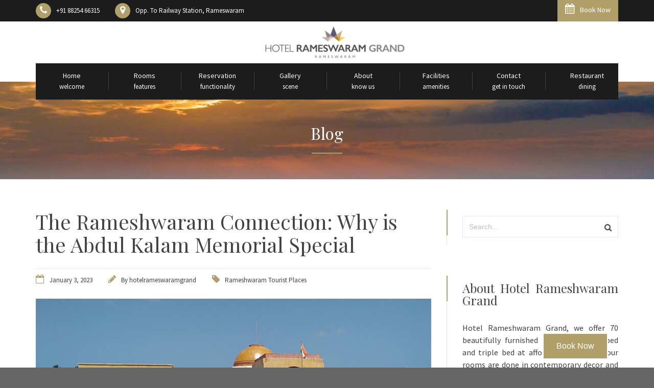

--- FILE ---
content_type: text/html; charset=UTF-8
request_url: https://www.hotelrameswaramgrand.com/why-is-the-abdul-kalam-memorial-special/
body_size: 23171
content:

<!DOCTYPE html>
<html lang="en-US">

<!-- BEGIN head -->
<head>
	
	<!--Meta Tags-->
	<meta name="viewport" content="width=device-width, initial-scale=1.0, maximum-scale=1.0, user-scalable=no" />
	<meta http-equiv="Content-Type" content="text/html; charset=UTF-8" />
	<meta name='robots' content='index, follow, max-image-preview:large, max-snippet:-1, max-video-preview:-1' />

	<!-- This site is optimized with the Yoast SEO plugin v26.8 - https://yoast.com/product/yoast-seo-wordpress/ -->
	<title>3 Reasons You Must Visit the Abdul Kalam Memorial in Rameshwaram</title>
<link data-rocket-preload as="style" href="https://fonts.googleapis.com/css?family=Playfair%20Display%3A400%2C400i%2C700%2C700i%2C900%2C900i%09%09%09%7CSource%20Sans%20Pro%3A400%2C200%2C200italic%2C300%2C300italic%2C400italic%2C600%2C600italic%2C700%2C700italic%2C900%2C900italic%09%09%09&#038;display=swap" rel="preload">
<link href="https://fonts.googleapis.com/css?family=Playfair%20Display%3A400%2C400i%2C700%2C700i%2C900%2C900i%09%09%09%7CSource%20Sans%20Pro%3A400%2C200%2C200italic%2C300%2C300italic%2C400italic%2C600%2C600italic%2C700%2C700italic%2C900%2C900italic%09%09%09&#038;display=swap" media="print" onload="this.media=&#039;all&#039;" rel="stylesheet">
<noscript data-wpr-hosted-gf-parameters=""><link rel="stylesheet" href="https://fonts.googleapis.com/css?family=Playfair%20Display%3A400%2C400i%2C700%2C700i%2C900%2C900i%09%09%09%7CSource%20Sans%20Pro%3A400%2C200%2C200italic%2C300%2C300italic%2C400italic%2C600%2C600italic%2C700%2C700italic%2C900%2C900italic%09%09%09&#038;display=swap"></noscript>
	<meta name="description" content="Dr. Kalam was an inspirational figure to millions of Indians. We list a few reasons you shouldn’t miss the Abdul Kalam Memorial when in Rameshwaram." />
	<meta property="og:locale" content="en_US" />
	<meta property="og:type" content="article" />
	<meta property="og:title" content="3 Reasons You Must Visit the Abdul Kalam Memorial in Rameshwaram" />
	<meta property="og:description" content="Dr. Kalam was an inspirational figure to millions of Indians. We list a few reasons you shouldn’t miss the Abdul Kalam Memorial when in Rameshwaram." />
	<meta property="og:url" content="https://www.hotelrameswaramgrand.com/why-is-the-abdul-kalam-memorial-special/" />
	<meta property="og:site_name" content="Hotel Rameswaram Grand" />
	<meta property="article:publisher" content="https://www.facebook.com/hotelrameswaramgrand/" />
	<meta property="article:published_time" content="2023-01-03T07:50:55+00:00" />
	<meta property="article:modified_time" content="2023-01-03T11:13:22+00:00" />
	<meta property="og:image" content="https://www.hotelrameswaramgrand.com/wp-content/uploads/2023/01/Rameshwaram-Abdul-Kalam-Memorial.jpg" />
	<meta property="og:image:width" content="800" />
	<meta property="og:image:height" content="500" />
	<meta property="og:image:type" content="image/jpeg" />
	<meta name="author" content="hotelrameswaramgrand" />
	<meta name="twitter:card" content="summary_large_image" />
	<meta name="twitter:creator" content="@GrandRameswaram" />
	<meta name="twitter:site" content="@GrandRameswaram" />
	<meta name="twitter:label1" content="Written by" />
	<meta name="twitter:data1" content="hotelrameswaramgrand" />
	<meta name="twitter:label2" content="Est. reading time" />
	<meta name="twitter:data2" content="3 minutes" />
	<script type="application/ld+json" class="yoast-schema-graph">{"@context":"https://schema.org","@graph":[{"@type":"Article","@id":"https://www.hotelrameswaramgrand.com/why-is-the-abdul-kalam-memorial-special/#article","isPartOf":{"@id":"https://www.hotelrameswaramgrand.com/why-is-the-abdul-kalam-memorial-special/"},"author":{"name":"hotelrameswaramgrand","@id":"https://www.hotelrameswaramgrand.com/#/schema/person/805ed405f2a064efdc5a0c952ed153a9"},"headline":"The Rameshwaram Connection: Why is the Abdul Kalam Memorial Special","datePublished":"2023-01-03T07:50:55+00:00","dateModified":"2023-01-03T11:13:22+00:00","mainEntityOfPage":{"@id":"https://www.hotelrameswaramgrand.com/why-is-the-abdul-kalam-memorial-special/"},"wordCount":500,"image":{"@id":"https://www.hotelrameswaramgrand.com/why-is-the-abdul-kalam-memorial-special/#primaryimage"},"thumbnailUrl":"https://www.hotelrameswaramgrand.com/wp-content/uploads/2023/01/Rameshwaram-Abdul-Kalam-Memorial.jpg","keywords":["Hotels in Rameshwaram"],"articleSection":["Rameshwaram Tourist Places"],"inLanguage":"en-US"},{"@type":"WebPage","@id":"https://www.hotelrameswaramgrand.com/why-is-the-abdul-kalam-memorial-special/","url":"https://www.hotelrameswaramgrand.com/why-is-the-abdul-kalam-memorial-special/","name":"3 Reasons You Must Visit the Abdul Kalam Memorial in Rameshwaram","isPartOf":{"@id":"https://www.hotelrameswaramgrand.com/#website"},"primaryImageOfPage":{"@id":"https://www.hotelrameswaramgrand.com/why-is-the-abdul-kalam-memorial-special/#primaryimage"},"image":{"@id":"https://www.hotelrameswaramgrand.com/why-is-the-abdul-kalam-memorial-special/#primaryimage"},"thumbnailUrl":"https://www.hotelrameswaramgrand.com/wp-content/uploads/2023/01/Rameshwaram-Abdul-Kalam-Memorial.jpg","datePublished":"2023-01-03T07:50:55+00:00","dateModified":"2023-01-03T11:13:22+00:00","author":{"@id":"https://www.hotelrameswaramgrand.com/#/schema/person/805ed405f2a064efdc5a0c952ed153a9"},"description":"Dr. Kalam was an inspirational figure to millions of Indians. We list a few reasons you shouldn’t miss the Abdul Kalam Memorial when in Rameshwaram.","breadcrumb":{"@id":"https://www.hotelrameswaramgrand.com/why-is-the-abdul-kalam-memorial-special/#breadcrumb"},"inLanguage":"en-US","potentialAction":[{"@type":"ReadAction","target":["https://www.hotelrameswaramgrand.com/why-is-the-abdul-kalam-memorial-special/"]}]},{"@type":"ImageObject","inLanguage":"en-US","@id":"https://www.hotelrameswaramgrand.com/why-is-the-abdul-kalam-memorial-special/#primaryimage","url":"https://www.hotelrameswaramgrand.com/wp-content/uploads/2023/01/Rameshwaram-Abdul-Kalam-Memorial.jpg","contentUrl":"https://www.hotelrameswaramgrand.com/wp-content/uploads/2023/01/Rameshwaram-Abdul-Kalam-Memorial.jpg","width":800,"height":500,"caption":"Rameshwaram Abdul Kalam Memorial"},{"@type":"BreadcrumbList","@id":"https://www.hotelrameswaramgrand.com/why-is-the-abdul-kalam-memorial-special/#breadcrumb","itemListElement":[{"@type":"ListItem","position":1,"name":"Home","item":"https://www.hotelrameswaramgrand.com/"},{"@type":"ListItem","position":2,"name":"The Rameshwaram Connection: Why is the Abdul Kalam Memorial Special"}]},{"@type":"WebSite","@id":"https://www.hotelrameswaramgrand.com/#website","url":"https://www.hotelrameswaramgrand.com/","name":"Hotel Rameswaram Grand","description":"Best Hotel in Rameswaram for Families!","potentialAction":[{"@type":"SearchAction","target":{"@type":"EntryPoint","urlTemplate":"https://www.hotelrameswaramgrand.com/?s={search_term_string}"},"query-input":{"@type":"PropertyValueSpecification","valueRequired":true,"valueName":"search_term_string"}}],"inLanguage":"en-US"},{"@type":"Person","@id":"https://www.hotelrameswaramgrand.com/#/schema/person/805ed405f2a064efdc5a0c952ed153a9","name":"hotelrameswaramgrand"}]}</script>
	<!-- / Yoast SEO plugin. -->


<link rel='dns-prefetch' href='//maps.googleapis.com' />
<link rel='dns-prefetch' href='//fonts.googleapis.com' />
<link href='https://fonts.gstatic.com' crossorigin rel='preconnect' />
<link rel="alternate" type="application/rss+xml" title="Hotel Rameswaram Grand &raquo; Feed" href="https://www.hotelrameswaramgrand.com/feed/" />
<link rel="alternate" type="application/rss+xml" title="Hotel Rameswaram Grand &raquo; Comments Feed" href="https://www.hotelrameswaramgrand.com/comments/feed/" />
<link rel="alternate" type="application/rss+xml" title="Hotel Rameswaram Grand &raquo; The Rameshwaram Connection: Why is the Abdul Kalam Memorial Special Comments Feed" href="https://www.hotelrameswaramgrand.com/why-is-the-abdul-kalam-memorial-special/feed/" />
<link rel="alternate" title="oEmbed (JSON)" type="application/json+oembed" href="https://www.hotelrameswaramgrand.com/wp-json/oembed/1.0/embed?url=https%3A%2F%2Fwww.hotelrameswaramgrand.com%2Fwhy-is-the-abdul-kalam-memorial-special%2F" />
<link rel="alternate" title="oEmbed (XML)" type="text/xml+oembed" href="https://www.hotelrameswaramgrand.com/wp-json/oembed/1.0/embed?url=https%3A%2F%2Fwww.hotelrameswaramgrand.com%2Fwhy-is-the-abdul-kalam-memorial-special%2F&#038;format=xml" />
<style id='wp-img-auto-sizes-contain-inline-css' type='text/css'>
img:is([sizes=auto i],[sizes^="auto," i]){contain-intrinsic-size:3000px 1500px}
/*# sourceURL=wp-img-auto-sizes-contain-inline-css */
</style>
<link data-minify="1" rel='stylesheet' id='bcsb_namespace-css' href='https://www.hotelrameswaramgrand.com/wp-content/cache/min/1/wp-content/plugins/block-comment-spam-bots/css/settings.css?ver=1769776250'  media='all' />
<style id='wp-emoji-styles-inline-css' type='text/css'>

	img.wp-smiley, img.emoji {
		display: inline !important;
		border: none !important;
		box-shadow: none !important;
		height: 1em !important;
		width: 1em !important;
		margin: 0 0.07em !important;
		vertical-align: -0.1em !important;
		background: none !important;
		padding: 0 !important;
	}
/*# sourceURL=wp-emoji-styles-inline-css */
</style>
<style id='wp-block-library-inline-css' type='text/css'>
:root{--wp-block-synced-color:#7a00df;--wp-block-synced-color--rgb:122,0,223;--wp-bound-block-color:var(--wp-block-synced-color);--wp-editor-canvas-background:#ddd;--wp-admin-theme-color:#007cba;--wp-admin-theme-color--rgb:0,124,186;--wp-admin-theme-color-darker-10:#006ba1;--wp-admin-theme-color-darker-10--rgb:0,107,160.5;--wp-admin-theme-color-darker-20:#005a87;--wp-admin-theme-color-darker-20--rgb:0,90,135;--wp-admin-border-width-focus:2px}@media (min-resolution:192dpi){:root{--wp-admin-border-width-focus:1.5px}}.wp-element-button{cursor:pointer}:root .has-very-light-gray-background-color{background-color:#eee}:root .has-very-dark-gray-background-color{background-color:#313131}:root .has-very-light-gray-color{color:#eee}:root .has-very-dark-gray-color{color:#313131}:root .has-vivid-green-cyan-to-vivid-cyan-blue-gradient-background{background:linear-gradient(135deg,#00d084,#0693e3)}:root .has-purple-crush-gradient-background{background:linear-gradient(135deg,#34e2e4,#4721fb 50%,#ab1dfe)}:root .has-hazy-dawn-gradient-background{background:linear-gradient(135deg,#faaca8,#dad0ec)}:root .has-subdued-olive-gradient-background{background:linear-gradient(135deg,#fafae1,#67a671)}:root .has-atomic-cream-gradient-background{background:linear-gradient(135deg,#fdd79a,#004a59)}:root .has-nightshade-gradient-background{background:linear-gradient(135deg,#330968,#31cdcf)}:root .has-midnight-gradient-background{background:linear-gradient(135deg,#020381,#2874fc)}:root{--wp--preset--font-size--normal:16px;--wp--preset--font-size--huge:42px}.has-regular-font-size{font-size:1em}.has-larger-font-size{font-size:2.625em}.has-normal-font-size{font-size:var(--wp--preset--font-size--normal)}.has-huge-font-size{font-size:var(--wp--preset--font-size--huge)}.has-text-align-center{text-align:center}.has-text-align-left{text-align:left}.has-text-align-right{text-align:right}.has-fit-text{white-space:nowrap!important}#end-resizable-editor-section{display:none}.aligncenter{clear:both}.items-justified-left{justify-content:flex-start}.items-justified-center{justify-content:center}.items-justified-right{justify-content:flex-end}.items-justified-space-between{justify-content:space-between}.screen-reader-text{border:0;clip-path:inset(50%);height:1px;margin:-1px;overflow:hidden;padding:0;position:absolute;width:1px;word-wrap:normal!important}.screen-reader-text:focus{background-color:#ddd;clip-path:none;color:#444;display:block;font-size:1em;height:auto;left:5px;line-height:normal;padding:15px 23px 14px;text-decoration:none;top:5px;width:auto;z-index:100000}html :where(.has-border-color){border-style:solid}html :where([style*=border-top-color]){border-top-style:solid}html :where([style*=border-right-color]){border-right-style:solid}html :where([style*=border-bottom-color]){border-bottom-style:solid}html :where([style*=border-left-color]){border-left-style:solid}html :where([style*=border-width]){border-style:solid}html :where([style*=border-top-width]){border-top-style:solid}html :where([style*=border-right-width]){border-right-style:solid}html :where([style*=border-bottom-width]){border-bottom-style:solid}html :where([style*=border-left-width]){border-left-style:solid}html :where(img[class*=wp-image-]){height:auto;max-width:100%}:where(figure){margin:0 0 1em}html :where(.is-position-sticky){--wp-admin--admin-bar--position-offset:var(--wp-admin--admin-bar--height,0px)}@media screen and (max-width:600px){html :where(.is-position-sticky){--wp-admin--admin-bar--position-offset:0px}}

/*# sourceURL=wp-block-library-inline-css */
</style><style id='global-styles-inline-css' type='text/css'>
:root{--wp--preset--aspect-ratio--square: 1;--wp--preset--aspect-ratio--4-3: 4/3;--wp--preset--aspect-ratio--3-4: 3/4;--wp--preset--aspect-ratio--3-2: 3/2;--wp--preset--aspect-ratio--2-3: 2/3;--wp--preset--aspect-ratio--16-9: 16/9;--wp--preset--aspect-ratio--9-16: 9/16;--wp--preset--color--black: #000000;--wp--preset--color--cyan-bluish-gray: #abb8c3;--wp--preset--color--white: #ffffff;--wp--preset--color--pale-pink: #f78da7;--wp--preset--color--vivid-red: #cf2e2e;--wp--preset--color--luminous-vivid-orange: #ff6900;--wp--preset--color--luminous-vivid-amber: #fcb900;--wp--preset--color--light-green-cyan: #7bdcb5;--wp--preset--color--vivid-green-cyan: #00d084;--wp--preset--color--pale-cyan-blue: #8ed1fc;--wp--preset--color--vivid-cyan-blue: #0693e3;--wp--preset--color--vivid-purple: #9b51e0;--wp--preset--gradient--vivid-cyan-blue-to-vivid-purple: linear-gradient(135deg,rgb(6,147,227) 0%,rgb(155,81,224) 100%);--wp--preset--gradient--light-green-cyan-to-vivid-green-cyan: linear-gradient(135deg,rgb(122,220,180) 0%,rgb(0,208,130) 100%);--wp--preset--gradient--luminous-vivid-amber-to-luminous-vivid-orange: linear-gradient(135deg,rgb(252,185,0) 0%,rgb(255,105,0) 100%);--wp--preset--gradient--luminous-vivid-orange-to-vivid-red: linear-gradient(135deg,rgb(255,105,0) 0%,rgb(207,46,46) 100%);--wp--preset--gradient--very-light-gray-to-cyan-bluish-gray: linear-gradient(135deg,rgb(238,238,238) 0%,rgb(169,184,195) 100%);--wp--preset--gradient--cool-to-warm-spectrum: linear-gradient(135deg,rgb(74,234,220) 0%,rgb(151,120,209) 20%,rgb(207,42,186) 40%,rgb(238,44,130) 60%,rgb(251,105,98) 80%,rgb(254,248,76) 100%);--wp--preset--gradient--blush-light-purple: linear-gradient(135deg,rgb(255,206,236) 0%,rgb(152,150,240) 100%);--wp--preset--gradient--blush-bordeaux: linear-gradient(135deg,rgb(254,205,165) 0%,rgb(254,45,45) 50%,rgb(107,0,62) 100%);--wp--preset--gradient--luminous-dusk: linear-gradient(135deg,rgb(255,203,112) 0%,rgb(199,81,192) 50%,rgb(65,88,208) 100%);--wp--preset--gradient--pale-ocean: linear-gradient(135deg,rgb(255,245,203) 0%,rgb(182,227,212) 50%,rgb(51,167,181) 100%);--wp--preset--gradient--electric-grass: linear-gradient(135deg,rgb(202,248,128) 0%,rgb(113,206,126) 100%);--wp--preset--gradient--midnight: linear-gradient(135deg,rgb(2,3,129) 0%,rgb(40,116,252) 100%);--wp--preset--font-size--small: 13px;--wp--preset--font-size--medium: 20px;--wp--preset--font-size--large: 36px;--wp--preset--font-size--x-large: 42px;--wp--preset--spacing--20: 0.44rem;--wp--preset--spacing--30: 0.67rem;--wp--preset--spacing--40: 1rem;--wp--preset--spacing--50: 1.5rem;--wp--preset--spacing--60: 2.25rem;--wp--preset--spacing--70: 3.38rem;--wp--preset--spacing--80: 5.06rem;--wp--preset--shadow--natural: 6px 6px 9px rgba(0, 0, 0, 0.2);--wp--preset--shadow--deep: 12px 12px 50px rgba(0, 0, 0, 0.4);--wp--preset--shadow--sharp: 6px 6px 0px rgba(0, 0, 0, 0.2);--wp--preset--shadow--outlined: 6px 6px 0px -3px rgb(255, 255, 255), 6px 6px rgb(0, 0, 0);--wp--preset--shadow--crisp: 6px 6px 0px rgb(0, 0, 0);}:where(.is-layout-flex){gap: 0.5em;}:where(.is-layout-grid){gap: 0.5em;}body .is-layout-flex{display: flex;}.is-layout-flex{flex-wrap: wrap;align-items: center;}.is-layout-flex > :is(*, div){margin: 0;}body .is-layout-grid{display: grid;}.is-layout-grid > :is(*, div){margin: 0;}:where(.wp-block-columns.is-layout-flex){gap: 2em;}:where(.wp-block-columns.is-layout-grid){gap: 2em;}:where(.wp-block-post-template.is-layout-flex){gap: 1.25em;}:where(.wp-block-post-template.is-layout-grid){gap: 1.25em;}.has-black-color{color: var(--wp--preset--color--black) !important;}.has-cyan-bluish-gray-color{color: var(--wp--preset--color--cyan-bluish-gray) !important;}.has-white-color{color: var(--wp--preset--color--white) !important;}.has-pale-pink-color{color: var(--wp--preset--color--pale-pink) !important;}.has-vivid-red-color{color: var(--wp--preset--color--vivid-red) !important;}.has-luminous-vivid-orange-color{color: var(--wp--preset--color--luminous-vivid-orange) !important;}.has-luminous-vivid-amber-color{color: var(--wp--preset--color--luminous-vivid-amber) !important;}.has-light-green-cyan-color{color: var(--wp--preset--color--light-green-cyan) !important;}.has-vivid-green-cyan-color{color: var(--wp--preset--color--vivid-green-cyan) !important;}.has-pale-cyan-blue-color{color: var(--wp--preset--color--pale-cyan-blue) !important;}.has-vivid-cyan-blue-color{color: var(--wp--preset--color--vivid-cyan-blue) !important;}.has-vivid-purple-color{color: var(--wp--preset--color--vivid-purple) !important;}.has-black-background-color{background-color: var(--wp--preset--color--black) !important;}.has-cyan-bluish-gray-background-color{background-color: var(--wp--preset--color--cyan-bluish-gray) !important;}.has-white-background-color{background-color: var(--wp--preset--color--white) !important;}.has-pale-pink-background-color{background-color: var(--wp--preset--color--pale-pink) !important;}.has-vivid-red-background-color{background-color: var(--wp--preset--color--vivid-red) !important;}.has-luminous-vivid-orange-background-color{background-color: var(--wp--preset--color--luminous-vivid-orange) !important;}.has-luminous-vivid-amber-background-color{background-color: var(--wp--preset--color--luminous-vivid-amber) !important;}.has-light-green-cyan-background-color{background-color: var(--wp--preset--color--light-green-cyan) !important;}.has-vivid-green-cyan-background-color{background-color: var(--wp--preset--color--vivid-green-cyan) !important;}.has-pale-cyan-blue-background-color{background-color: var(--wp--preset--color--pale-cyan-blue) !important;}.has-vivid-cyan-blue-background-color{background-color: var(--wp--preset--color--vivid-cyan-blue) !important;}.has-vivid-purple-background-color{background-color: var(--wp--preset--color--vivid-purple) !important;}.has-black-border-color{border-color: var(--wp--preset--color--black) !important;}.has-cyan-bluish-gray-border-color{border-color: var(--wp--preset--color--cyan-bluish-gray) !important;}.has-white-border-color{border-color: var(--wp--preset--color--white) !important;}.has-pale-pink-border-color{border-color: var(--wp--preset--color--pale-pink) !important;}.has-vivid-red-border-color{border-color: var(--wp--preset--color--vivid-red) !important;}.has-luminous-vivid-orange-border-color{border-color: var(--wp--preset--color--luminous-vivid-orange) !important;}.has-luminous-vivid-amber-border-color{border-color: var(--wp--preset--color--luminous-vivid-amber) !important;}.has-light-green-cyan-border-color{border-color: var(--wp--preset--color--light-green-cyan) !important;}.has-vivid-green-cyan-border-color{border-color: var(--wp--preset--color--vivid-green-cyan) !important;}.has-pale-cyan-blue-border-color{border-color: var(--wp--preset--color--pale-cyan-blue) !important;}.has-vivid-cyan-blue-border-color{border-color: var(--wp--preset--color--vivid-cyan-blue) !important;}.has-vivid-purple-border-color{border-color: var(--wp--preset--color--vivid-purple) !important;}.has-vivid-cyan-blue-to-vivid-purple-gradient-background{background: var(--wp--preset--gradient--vivid-cyan-blue-to-vivid-purple) !important;}.has-light-green-cyan-to-vivid-green-cyan-gradient-background{background: var(--wp--preset--gradient--light-green-cyan-to-vivid-green-cyan) !important;}.has-luminous-vivid-amber-to-luminous-vivid-orange-gradient-background{background: var(--wp--preset--gradient--luminous-vivid-amber-to-luminous-vivid-orange) !important;}.has-luminous-vivid-orange-to-vivid-red-gradient-background{background: var(--wp--preset--gradient--luminous-vivid-orange-to-vivid-red) !important;}.has-very-light-gray-to-cyan-bluish-gray-gradient-background{background: var(--wp--preset--gradient--very-light-gray-to-cyan-bluish-gray) !important;}.has-cool-to-warm-spectrum-gradient-background{background: var(--wp--preset--gradient--cool-to-warm-spectrum) !important;}.has-blush-light-purple-gradient-background{background: var(--wp--preset--gradient--blush-light-purple) !important;}.has-blush-bordeaux-gradient-background{background: var(--wp--preset--gradient--blush-bordeaux) !important;}.has-luminous-dusk-gradient-background{background: var(--wp--preset--gradient--luminous-dusk) !important;}.has-pale-ocean-gradient-background{background: var(--wp--preset--gradient--pale-ocean) !important;}.has-electric-grass-gradient-background{background: var(--wp--preset--gradient--electric-grass) !important;}.has-midnight-gradient-background{background: var(--wp--preset--gradient--midnight) !important;}.has-small-font-size{font-size: var(--wp--preset--font-size--small) !important;}.has-medium-font-size{font-size: var(--wp--preset--font-size--medium) !important;}.has-large-font-size{font-size: var(--wp--preset--font-size--large) !important;}.has-x-large-font-size{font-size: var(--wp--preset--font-size--x-large) !important;}
/*# sourceURL=global-styles-inline-css */
</style>

<style id='classic-theme-styles-inline-css' type='text/css'>
/*! This file is auto-generated */
.wp-block-button__link{color:#fff;background-color:#32373c;border-radius:9999px;box-shadow:none;text-decoration:none;padding:calc(.667em + 2px) calc(1.333em + 2px);font-size:1.125em}.wp-block-file__button{background:#32373c;color:#fff;text-decoration:none}
/*# sourceURL=/wp-includes/css/classic-themes.min.css */
</style>
<link data-minify="1" rel='stylesheet' id='rs-plugin-settings-css' href='https://www.hotelrameswaramgrand.com/wp-content/cache/min/1/wp-content/plugins/revslider/public/assets/css/rs6.css?ver=1769776250'  media='all' />
<style id='rs-plugin-settings-inline-css' type='text/css'>
#rs-demo-id {}
/*# sourceURL=rs-plugin-settings-inline-css */
</style>
<link data-minify="1" rel='stylesheet' id='shb_plugin_css-css' href='https://www.hotelrameswaramgrand.com/wp-content/cache/min/1/wp-content/plugins/sohohotel-booking/assets/css/style.css?ver=1769776250'  media='all' />
<link data-minify="1" rel='stylesheet' id='shb_datepicker-css' href='https://www.hotelrameswaramgrand.com/wp-content/cache/min/1/wp-content/plugins/sohohotel-booking/includes/functions/frontend/shb-datepicker/shb-datepicker.css?ver=1769776250'  media='all' />
<link rel='stylesheet' id='style-css' href='https://www.hotelrameswaramgrand.com/wp-content/plugins/sohohotel-shortcodes-post-types/assets/css/style.css?ver=6.9'  media='all' />
<link data-minify="1" rel='stylesheet' id='parent-style-css' href='https://www.hotelrameswaramgrand.com/wp-content/cache/min/1/wp-content/themes/soho-hotel/style.css?ver=1769776250'  media='all' />
<link data-minify="1" rel='stylesheet' id='sohohotel-color-css' href='https://www.hotelrameswaramgrand.com/wp-content/cache/min/1/wp-content/themes/soho-hotel/framework/css/color.css?ver=1769776250'  media='all' />
<link data-minify="1" rel='stylesheet' id='sohohotel-style-css' href='https://www.hotelrameswaramgrand.com/wp-content/cache/min/1/wp-content/themes/soho-hotel-child/style.css?ver=1769776250'  media='all' />
<style id='sohohotel-style-inline-css' type='text/css'>
h1, h2, h3, h4, h5, h6, .sohohotel-main-content table th, .sohohotel-search-results-wrapper .sohohotel-search-results-list li, .main-content-lightbox table th, .block-link-wrapper-2 .block-link,
.block-link-wrapper-3 .block-link,
.block-link-wrapper-4 .block-link {
		font-family: 'Playfair Display', serif;
	}body, .sohohotel-main-content input[type="text"],
.sohohotel-main-content input[type="password"],
.sohohotel-main-content input[type="color"],
.sohohotel-main-content input[type="date"],
.sohohotel-main-content input[type="datetime-local"],
.sohohotel-main-content input[type="email"],
.sohohotel-main-content input[type="month"],
.sohohotel-main-content input[type="number"],
.sohohotel-main-content input[type="range"],
.sohohotel-main-content input[type="search"],
.sohohotel-main-content input[type="tel"],
.sohohotel-main-content input[type="time"],
.sohohotel-main-content input[type="url"],
.sohohotel-main-content input[type="week"],
.sohohotel-main-content textarea, .sohohotel-main-content select, .vc_toggle_size_md.vc_toggle_default .vc_toggle_title h4, .wpb-js-composer .vc_tta.vc_general .vc_tta-panel-title, .external_bookingbutton, .sohohotel-footer-wrapper input[type="submit"], .bookingbutton {
		font-family: 'Source Sans Pro', sans-serif;
	}.sohohotel-homepage-slider6 {
	margin: -35px 0 0 0;
}

@media only screen and (max-width: 1020px) { 
	
	.sohohotel-homepage-slider6 {
		margin: 0;
	}
	
}

@media only screen and (max-width: 1200px) {
	
	.sohohotel-homepage-slider6 {
		margin: -35px 0 0 0 !important;
	}
	
}

@media only screen and (max-width: 1020px) {
	
	.sohohotel-homepage-slider6 {
		margin: 0 !important;
	}
	
}.shb-booking-step-wrapper {margin: 20px 0 20px 0;}
		@media only screen and (max-width: 1020px) { 
			.shb-booking-step-wrapper {margin: 20px 0 20px 0;}
		}body .sohohotel-site-wrapper .sohohotel-logo a {color: #424242;}body .sohohotel-site-wrapper .sohohotel-navigation li a, body .sohohotel-site-wrapper .sohohotel-navigation li.current_page_item > a, body .sohohotel-site-wrapper .sohohotel-navigation li a:hover, .sohohotel-header-4 .sohohotel-menu-search-link {color: #424242;}body .sohohotel-site-wrapper .sohohotel-navigation li li.current_page_item > a {color: #777777;}body .sohohotel-site-wrapper .sohohotel-navigation li li.current_page_item > a:hover {color: #ffffff;}body div.sohohotel-site-wrapper .sohohotel-fixed-navigation-show .sohohotel-logo a {color: #424242;}
		body div.sohohotel-site-wrapper div.sohohotel-fixed-navigation-show .sohohotel-navigation > ul > li > a, 
		body div.sohohotel-site-wrapper div.sohohotel-fixed-navigation-show .sohohotel-navigation > ul > li.current_page_item > a, 
		body div.sohohotel-site-wrapper div.sohohotel-fixed-navigation-show .sohohotel-navigation > ul > li > a:hover,
		body div.sohohotel-site-wrapper div.sohohotel-fixed-navigation-show.sohohotel-header-4 .sohohotel-menu-search-link {color: #424242;}body.home .sohohotel-site-wrapper .sohohotel-logo a {color: #424242;}body.home .sohohotel-site-wrapper .sohohotel-navigation > ul > li > a, body.home .sohohotel-site-wrapper .sohohotel-navigation > ul > li.current_page_item > a, body.home .sohohotel-site-wrapper .sohohotel-navigation > ul > li > a:hover,
		body.home .sohohotel-header-4 .sohohotel-menu-search-link {color: #424242;}body .sohohotel-site-wrapper .sohohotel-logo {width: 280px;}.sohohotel-page-not-found {background-image: url();background-position:top center;}body {background-color: #666666;}.sohohotel-page-header {background: #F0F0F0;}body .sohohotel-site-wrapper .sohohotel-page-header h1 {color: #424242;}.sohohotel-topbar-wrapper {background: #1C1C1C;}.sohohotel-topbar-wrapper .sohohotel-top-left-wrapper li, .sohohotel-language-menu p, body .sohohotel-site-wrapper .sohohotel-topbar-wrapper .sohohotel-topbar .sohohotel-top-right-wrapper .sohohotel-language-menu ul li a {color: #FFFFFF;}.sohohotel-site-wrapper .sohohotel-topbar-wrapper .sohohotel-topbar .sohohotel-top-right-wrapper .sohohotel-language-menu ul li:after {color: #737373;}.sohohotel-fixed-navigation-show .sohohotel-topbar-wrapper {background: transparent;}body div.sohohotel-site-wrapper .sohohotel-fixed-navigation-show .sohohotel-topbar-wrapper .sohohotel-top-left-wrapper li, 
		body div.sohohotel-site-wrapper .sohohotel-fixed-navigation-show .sohohotel-language-menu p, 
		body div.sohohotel-site-wrapper .sohohotel-fixed-navigation-show .sohohotel-topbar-wrapper .sohohotel-topbar .sohohotel-top-right-wrapper .sohohotel-language-menu ul li a, .sohohotel-header-4.sohohotel-fixed-navigation-show .sohohotel-navigation li.current_page_item li > a {color: #424242;}body div.sohohotel-site-wrapper .sohohotel-fixed-navigation-show .sohohotel-topbar-wrapper .sohohotel-topbar .sohohotel-top-right-wrapper .sohohotel-language-menu ul li:after {color: #DDDDDD;}body.home .sohohotel-site-wrapper .sohohotel-topbar-wrapper .sohohotel-top-left-wrapper li, body.home .sohohotel-site-wrapper .sohohotel-language-menu p, body.home .sohohotel-site-wrapper .sohohotel-topbar-wrapper .sohohotel-topbar .sohohotel-top-right-wrapper .sohohotel-language-menu ul li a {color: #424242;}body.home .sohohotel-site-wrapper .sohohotel-topbar-wrapper .sohohotel-topbar .sohohotel-top-right-wrapper .sohohotel-language-menu ul li:after {color: #DDDDDD;}body .sohohotel-site-wrapper .sohohotel-topbar-wrapper .sohohotel-topbar .sohohotel-top-right-wrapper .sohohotel-top-right-button {background: #B19F6A;}body .sohohotel-site-wrapper .sohohotel-topbar-wrapper .sohohotel-topbar .sohohotel-top-right-wrapper .sohohotel-top-right-button {color: #FFFFFF;}body .sohohotel-site-wrapper .sohohotel-footer-wrapper {background: #1C1C1C;}body .sohohotel-site-wrapper .sohohotel-footer-wrapper, body .sohohotel-site-wrapper .sohohotel-footer-wrapper ul li, body .sohohotel-site-wrapper .sohohotel-footer-wrapper a, body .sohohotel-site-wrapper .sohohotel-footer-wrapper .sohohotel-widget a {color: #FFFFFF;}body .sohohotel-site-wrapper .sohohotel-footer-wrapper .sohohotel-footer-bottom-wrapper {background: #B19F6A;}body .sohohotel-site-wrapper .sohohotel-footer-wrapper .sohohotel-footer-bottom-wrapper, body .sohohotel-site-wrapper .sohohotel-footer-wrapper .sohohotel-footer-bottom-wrapper a {color: #FFFFFF;}body .sohohotel-site-wrapper .sidebar-booking-form, body .sohohotel-site-wrapper .wide-booking-form, body .sohohotel-site-wrapper .vertical-booking-form, body .sohohotel-site-wrapper .wide-booking-form-2, body .sohohotel-site-wrapper .sh-single-booking-form, body .sohohotel-site-wrapper .room-price-widget .from, body .sohohotel-site-wrapper .room-price-widget .price-detail, body div.shb-booking-form-1, body div.shb-booking-form-2, body div.shb-booking-form-3, body div.shb-booking-form-4, body div.shb-booking-main-wrapper, body div.shb-booking-side-wrapper, body .shb-room p, body div.shb-single-page-booking-form, body .shb-room-price-single .shb-room-price-single-from, body .shb-room-price-single .shb-room-price-single-price-detail {background: #1C1C1C;}body .sohohotel-site-wrapper .sidebar-booking-form label, body .sohohotel-site-wrapper .wide-booking-form label, body .sohohotel-site-wrapper .vertical-booking-form label, body .sohohotel-site-wrapper .wide-booking-form-2 label, body .sohohotel-site-wrapper .sh-single-booking-form label, body .sohohotel-site-wrapper .room-price-widget .from, body .sohohotel-site-wrapper .room-price-widget .price-detail {color: #FFFFFF;}body .sohohotel-site-wrapper .room-price-widget {border: #494949 1px solid;}body .sohohotel-site-wrapper .sidebar-booking-form .booking-form button, body .sohohotel-site-wrapper .booking-form button, body .sohohotel-site-wrapper .sh-single-booking-form .sh-select-dates {background: #B19F6A;}body .sohohotel-site-wrapper .sidebar-booking-form .booking-form button, body .sohohotel-site-wrapper .booking-form button, body .sohohotel-site-wrapper .sh-single-booking-form .sh-select-dates, body .shb-booking-form-3 button[type="submit"] {color: #FFFFFF;}body .sohohotel-site-wrapper .datepicker__inner {background: #1C1C1C;}body .sohohotel-site-wrapper .datepicker__month-day,
			body .sohohotel-site-wrapper .datepicker__month-day--disabled,
			body .sohohotel-site-wrapper .sohohotel-main-content .datepicker table td  {
				border-right: #1C1C1C 1px solid;
				border-bottom: #1C1C1C 1px solid;
			}.datepicker__month-name,
		.datepicker__week-days,
		.datepicker__month-day,
		.datepicker__month-day--hovering,
		.datepicker__close-button,
		.datepicker__close-button:hover {color: #FFFFFF;}
		
		.datepicker__month-button--prev:after,
		.datepicker__month-button--next:after,
		.datepicker__tooltip {background: #FFFFFF;}
		
		.datepicker__tooltip:after {
		border-left: 4px solid transparent;
		border-right: 4px solid transparent;
		border-top: 4px solid #FFFFFF;
		}.datepicker__month-day--invalid {color: #7B7B7B;}
		
		.datepicker__month-day--disabled {
			color: #7b7b7b;
			color: rgba(255, 255, 255, 0);
			border-right: #1c1c1c 1px solid;
			border-bottom: #1c1c1c 1px solid;
		}
		.datepicker__month-day--selected,
		.datepicker__month-day--first-day-selected,
		.datepicker__month-day--last-day-selected {color: #FFFFFF;}.datepicker__month-day {background: #424242;}.datepicker__month-day--hovering {background: #85705C;}.datepicker__week-days,
		.datepicker__month-caption {
			border-bottom: 1px solid #424242;
		}.datepicker__month-day--invalid {
			background: #292929;
		}

		.datepicker__month-day--disabled,
		.datepicker__month-day--disabled:hover {
			background: url("https://www.hotelrameswaramgrand.com/wp-content/themes/soho-hotel/framework/images/unavailable.png") #292929 center;
		}body .sohohotel-site-wrapper .datepicker__month-day--selected, body .sohohotel-site-wrapper .datepicker__month-day--valid:hover, body .sohohotel-site-wrapper .datepicker__month-day--first-day-selected,
		body .sohohotel-site-wrapper .datepicker__month-day--last-day-selected {background: #B99470;}
		
		body .sohohotel-site-wrapper .datepicker__month-day--disabled:hover {
			background: url("https://www.hotelrameswaramgrand.com/wp-content/themes/soho-hotel/framework/images/unavailable.png") #292929 center;
		}
		
		body .sohohotel-site-wrapper .datepicker__month-day--last-day-selected {background: #B99470 !important;}
		.sohohotel-header-1 .sohohotel-topbar-wrapper .sohohotel-topbar .sohohotel-top-left-wrapper li.sohohotel-phone-icon:before,
		.sohohotel-header-1 .sohohotel-topbar-wrapper .sohohotel-topbar .sohohotel-top-left-wrapper li.sohohotel-map-icon:before,
		.sohohotel-header-1 .sohohotel-topbar-wrapper .sohohotel-topbar .sohohotel-top-right-wrapper .sohohotel-top-right-button,
		.sohohotel-header-1 .sohohotel-mobile-navigation-wrapper .sohohotel-top-right-button,
		.sohohotel-header-1 .sohohotel-navigation li ul li a:hover,
		.sohohotel-header-1 .sohohotel-fixed-navigation-show .sohohotel-navigation li ul li a:hover,
		.sohohotel-header-1 .sohohotel-navigation li ul li.current_page_item a:hover,
		.sohohotel-header-1 .sohohotel-mobile-navigation-wrapper ul li a:hover,
		.sohohotel-header-2 .sohohotel-topbar-wrapper .sohohotel-topbar .sohohotel-top-left-wrapper li.sohohotel-phone-icon:before,
		.sohohotel-header-2 .sohohotel-topbar-wrapper .sohohotel-topbar .sohohotel-top-left-wrapper li.sohohotel-map-icon:before,
		.sohohotel-header-2 .sohohotel-topbar-wrapper .sohohotel-topbar .sohohotel-top-right-wrapper .sohohotel-top-right-button,
		.sohohotel-header-2 .sohohotel-mobile-navigation-wrapper .sohohotel-top-right-button,
		.sohohotel-header-2 .sohohotel-navigation li ul li a:hover,
		.sohohotel-header-2 .sohohotel-fixed-navigation-show .sohohotel-navigation li ul li a:hover,
		.sohohotel-header-2 .sohohotel-navigation li ul li.current_page_item a:hover,
		.sohohotel-header-2 .sohohotel-mobile-navigation-wrapper ul li a:hover,
		.sohohotel-header-3 .sohohotel-topbar-wrapper .sohohotel-topbar .sohohotel-top-left-wrapper li.sohohotel-phone-icon:before,
		.sohohotel-header-3 .sohohotel-topbar-wrapper .sohohotel-topbar .sohohotel-top-left-wrapper li.sohohotel-map-icon:before,
		.sohohotel-header-3 .sohohotel-topbar-wrapper .sohohotel-topbar .sohohotel-top-right-wrapper .sohohotel-top-right-button,
		.sohohotel-header-3 .sohohotel-mobile-navigation-wrapper .sohohotel-top-right-button,
		.sohohotel-header-3 .sohohotel-navigation li ul li a:hover,
		.sohohotel-header-3 .sohohotel-fixed-navigation-show .sohohotel-navigation li ul li a:hover,
		.sohohotel-header-3 .sohohotel-navigation li ul li.current_page_item a:hover,
		.sohohotel-header-3 .sohohotel-mobile-navigation-wrapper ul li a:hover,
		.sohohotel-header-4 .sohohotel-navigation li ul li a:hover,
		.sohohotel-header-4 .sohohotel-fixed-navigation-show .sohohotel-navigation li ul li a:hover,
		.sohohotel-header-4 .sohohotel-navigation li ul li.current_page_item a:hover,
		.sohohotel-header-4 .sohohotel-mobile-navigation-wrapper ul li a:hover,
		.sohohotel-header-5 .sohohotel-topbar-wrapper .sohohotel-topbar .sohohotel-top-left-wrapper li.sohohotel-phone-icon:before,
		.sohohotel-header-5 .sohohotel-topbar-wrapper .sohohotel-topbar .sohohotel-top-left-wrapper li.sohohotel-map-icon:before,
		.sohohotel-header-5 .sohohotel-topbar-wrapper .sohohotel-topbar .sohohotel-top-right-wrapper .sohohotel-top-right-button,
		.sohohotel-header-5 .sohohotel-mobile-navigation-wrapper .sohohotel-top-right-button,
		.sohohotel-header-5 .sohohotel-navigation li ul li a:hover,
		.sohohotel-header-5 .sohohotel-fixed-navigation-show .sohohotel-navigation li ul li a:hover,
		.sohohotel-header-5 .sohohotel-navigation li ul li.current_page_item a:hover,
		.sohohotel-header-5 .sohohotel-mobile-navigation-wrapper ul li a:hover,
		.sohohotel-header-6 .sohohotel-topbar-wrapper .sohohotel-topbar .sohohotel-top-left-wrapper li.sohohotel-phone-icon:before,
		.sohohotel-header-6 .sohohotel-topbar-wrapper .sohohotel-topbar .sohohotel-top-left-wrapper li.sohohotel-map-icon:before,
		.sohohotel-header-6 .sohohotel-topbar-wrapper .sohohotel-topbar .sohohotel-top-right-wrapper .sohohotel-top-right-button,
		.sohohotel-header-6 .sohohotel-mobile-navigation-wrapper .sohohotel-top-right-button,
		.sohohotel-header-6 .sohohotel-navigation li ul li a:hover,
		.sohohotel-header-6 .sohohotel-fixed-navigation-show .sohohotel-navigation li ul li a:hover,
		.sohohotel-header-6 .sohohotel-navigation li ul li.current_page_item a:hover,
		.sohohotel-header-6 .sohohotel-mobile-navigation-wrapper ul li a:hover,
		.sohohotel-page-header h1:after,
		.sohohotel-main-content table th,
		.sohohotel-main-content input[type="submit"],
		.sohohotel-sidebar-content .sohohotel-widget .sohohotel-title-block,
		.sohohotel-footer-social-icons-wrapper a,
		.sohohotel-footer-wrapper .sohohotel-footer-bottom-wrapper,
		.sohohotel-blog-wrapper.sohohotel-blog-wrapper-1-col .sohohotel-blog-block .sohohotel-more-link,
		.sohohotel-comments-wrapper .sohohotel-comment-count-title:after,
		.sohohotel-comments-wrapper #respond #reply-title:after,
		.sohohotel-page-pagination .wp-pagenavi span.current,
		.sohohotel-page-pagination .wp-pagenavi a:hover,
		.sohohotel-post-pagination span,
		.sohohotel-post-pagination span:hover,
		.sohohotel-page-not-found h1:after,
		.sohohotel-page-not-found form button,
		.sohohotel-search-results-wrapper .sohohotel-search-results-form button,
		.sohohotel-title1 h1:after,
		.sohohotel-title2 h3:after,
		.sohohotel-title3 h4:after,
		.sohohotel-call-to-action-1-section-inner .sohohotel-button0,
		.sohohotel-call-to-action-2-section h3:after,
		.sohohotel-call-to-action-2-section .sohohotel-button0,
		.sohohotel-icon-text-wrapper-1 .sohohotel-icon-text-block .sohohotel-text h4:after,
		.sohohotel-icon-text-wrapper-2 .sohohotel-icon-text-block h4:after,
		.sohohotel-about-us-block-wrapper .sohohotel-about-us-block h3:after,
		.sohohotel-about-us-block-wrapper .sohohotel-about-us-block .sohohotel-about-us-block-button,
		.sohohotel-about-us-video-wrapper .sohohotel-about-us-block h3:after,
		.sohohotel-about-us-video-wrapper .sohohotel-about-us-block .sohohotel-about-us-block-button,
		.vc_toggle_size_md.vc_toggle_default .vc_toggle_title h4:before,
		.wpb-js-composer .vc_tta-accordion.vc_tta.vc_general .vc_tta-panel h4.vc_tta-panel-title:before,
		.owl-theme .owl-dots .owl-dot.active span,
		body .sohohotel-site-wrapper .tnp-widget input[type="submit"].tnp-submit,
		a.slideshow-button-rooms, a.slideshow-button-testimonials,
		.sohohotel-header-4 .sohohotel-top-right-button,
		.sohohotel-header-4 .sohohotel-booking-button,
		.apply-coupon-button {
			background: #B19F6A;
		}

		.pp_default .pp_close,
		.pp_hoverContainer .pp_previous,
		.pp_hoverContainer .pp_next {
			background-color: #B19F6A !important;
		}

		.sohohotel-header-1 .sohohotel-navigation li.current_page_item a strong,
		.sohohotel-header-1 .sohohotel-navigation li a:hover strong,
		.sohohotel-header-1 .sohohotel-mobile-navigation-wrapper ul li a:hover,
		.sohohotel-header-2 .sohohotel-navigation li.current_page_item a,
		.sohohotel-header-2 .sohohotel-navigation li a:hover,
		.sohohotel-header-2 .sohohotel-mobile-navigation-wrapper ul li a:hover,
		.sohohotel-header-3 .sohohotel-navigation li.current_page_item a strong,
		.sohohotel-header-3 .sohohotel-navigation li a:hover strong,
		.sohohotel-header-3 .sohohotel-mobile-navigation-wrapper ul li a:hover,
		.sohohotel-header-4 .sohohotel-navigation li.current_page_item a,
		.sohohotel-header-4 .sohohotel-navigation li a:hover,
		.sohohotel-header-4 .sohohotel-mobile-navigation-wrapper ul li a:hover,
		.sohohotel-header-5 .sohohotel-navigation li.current_page_item a,
		.sohohotel-header-5 .sohohotel-navigation li a:hover,
		.sohohotel-header-5 .sohohotel-mobile-navigation-wrapper ul li a:hover,
		.sohohotel-header-6 .sohohotel-navigation li.current_page_item a,
		.sohohotel-header-6 .sohohotel-navigation li a:hover,
		.sohohotel-header-6 .sohohotel-mobile-navigation-wrapper ul li a:hover,
		.sohohotel-main-content blockquote,
		.sohohotel-page-pagination .wp-pagenavi span.current,
		.sohohotel-page-pagination .wp-pagenavi a:hover,
		.sohohotel-icon-text-wrapper-1 .sohohotel-icon-text-block .sohohotel-icon,
		.sohohotel-icon-text-wrapper-2 .sohohotel-icon-text-block .sohohotel-icon {
			border-color: #B19F6A;
		}

		.wpb-js-composer .vc_tta-color-grey.vc_tta-style-classic ul.vc_tta-tabs-list li.vc_tta-tab.vc_active,
		.wpb-js-composer .vc_tta.vc_general .vc_tta-panel.vc_active .vc_tta-panel-title {
			border-top: #B19F6A 4px solid;
		}

		.sohohotel-main-content blockquote:before,
		.sohohotel-main-content table td i,
		.sohohotel-main-content ul li:before,
		.sohohotel-main-content a,
		.sohohotel-sidebar-content .sohohotel-widget ul li:before,
		.sohohotel-footer-wrapper .sohohotel-widget ul li:before,
		.sohohotel-footer-wrapper .sohohotel-widget .sohohotel-contact-widget .sohohotel-address:before,
		.sohohotel-footer-wrapper .sohohotel-widget .sohohotel-contact-widget .sohohotel-phone:before,
		.sohohotel-footer-wrapper .sohohotel-widget .sohohotel-contact-widget .sohohotel-cell-phone:before,
		.sohohotel-footer-wrapper .sohohotel-widget .sohohotel-contact-widget .sohohotel-email:before,
		.sohohotel-blog-wrapper.sohohotel-blog-wrapper-1-col .sohohotel-blog-block .sohohotel-blog-meta .sohohotel-blog-meta-author:before,
		.sohohotel-blog-wrapper.sohohotel-blog-wrapper-1-col .sohohotel-blog-block .sohohotel-blog-meta .sohohotel-blog-meta-date:before,
		.sohohotel-blog-wrapper.sohohotel-blog-wrapper-1-col .sohohotel-blog-block .sohohotel-blog-meta .sohohotel-blog-meta-category:before,
		.sohohotel-blog-wrapper.sohohotel-blog-wrapper-1-col .sohohotel-blog-block .sohohotel-blog-meta .sohohotel-blog-meta-comments:before,
		.sohohotel-blog-wrapper-2-col .sohohotel-blog-block .sohohotel-blog-block-content .sohohotel-blog-meta .sohohotel-blog-meta-date:before,
		.sohohotel-blog-wrapper-2-col .sohohotel-blog-block .sohohotel-blog-block-content .sohohotel-blog-meta .sohohotel-blog-meta-category:before,
		.sohohotel-blog-wrapper-3-col .sohohotel-blog-block .sohohotel-blog-block-content .sohohotel-blog-meta .sohohotel-blog-meta-date:before,
		.sohohotel-blog-wrapper-3-col .sohohotel-blog-block .sohohotel-blog-block-content .sohohotel-blog-meta .sohohotel-blog-meta-category:before,
		.sohohotel-blog-wrapper-4-col .sohohotel-blog-block .sohohotel-blog-block-content .sohohotel-blog-meta .sohohotel-blog-meta-date:before,
		.sohohotel-blog-wrapper-4-col .sohohotel-blog-block .sohohotel-blog-block-content .sohohotel-blog-meta .sohohotel-blog-meta-category:before,
		.sohohotel-main-content .sohohotel-comments-wrapper .sohohotel-comments .sohohotel-comment-text ul li:before,
		.sohohotel-testimonial-wrapper-1 .sohohotel-testimonial-block div span.sohohotel-open-quote,
		.sohohotel-testimonial-wrapper-1 .sohohotel-testimonial-block div span.sohohotel-close-quote,
		.sohohotel-testimonial-wrapper-2 .sohohotel-testimonial-block div span.sohohotel-open-quote,
		.sohohotel-testimonial-wrapper-2 .sohohotel-testimonial-block div span.sohohotel-close-quote,
		.sohohotel-blog-carousel-wrapper .sohohotel-blog-block .sohohotel-blog-date:before,
		.sohohotel-icon-text-wrapper-1 .sohohotel-icon-text-block .sohohotel-icon i,
		.sohohotel-icon-text-wrapper-2 .sohohotel-icon-text-block .sohohotel-icon i,
		ul.sohohotel-social-links li i {
			color: #B19F6A;
		}.sohohotel-header-1 .sohohotel-mobile-navigation-wrapper,
		.sohohotel-header-2 .sohohotel-mobile-navigation-wrapper,
		.sohohotel-header-3 .sohohotel-mobile-navigation-wrapper,
		.sohohotel-header-4 .sohohotel-mobile-navigation-wrapper,
		.sohohotel-header-5 .sohohotel-mobile-navigation-wrapper,
		.sohohotel-header-6 .sohohotel-topbar-wrapper,
		.sohohotel-header-6 .sohohotel-navigation,
		.sohohotel-header-6 .sohohotel-mobile-navigation-wrapper,
		.sohohotel-footer-wrapper,
		.sohohotel-search-results-wrapper .sohohotel-search-results-form,
		.sohohotel-about-us-block-wrapper .sohohotel-about-us-block,
		.sohohotel-dark-contact-form .wpcf7,
		.sohohotel-about-us-video-wrapper .sohohotel-about-us-block,
		.pp_default #pp_full_res .pp_inline p.lightbox-darktext,
		.pp_default .sohohotel-main-content-lightbox h6,
		.main-content-stripe-success {
			background: #1C1C1C;
		}.shb-user-login-reg-wrapper .shb-user-login,
		.shb-user-login-reg-wrapper .shb-user-reg,
		.shb-account-wrapper .shb-account-menu,
		.shb-account-wrapper .shb-account-content,
		.shb-recent-booking-wrapper .shb-recent-booking h4,
		.shb-booking-step-wrapper,
		.shb-booking-side-wrapper,
		.shb-booking-main-wrapper,
		.shb-room p,
		.shb-lightbox-title,
		.shb-lightbox-content table th,
		.shb-price-details .shb-deposit-notice,
		.shb-price-details .shb-total-notice,
		body .shb-booking-form-1,
		body .shb-booking-form .shb-guest-selection-dropdown,
		body .shb-booking-form-2,
		body .shb-booking-form-3,
		body .shb-booking-form-4,
		body .shb-paypal-thanks-page,
		.shb-single-page-booking-form,
		.shb-room-price-single .shb-room-price-single-from,
		.shb-room-price-single .shb-room-price-single-price-detail {
			background: #1C1C1C;
		}

		.shb-booking-step-wrapper .shb-step-title:after {
			border-color: transparent transparent transparent #1C1C1C;
		}body .shb-user-login-reg-wrapper h4:after,
		h4.shb-title1:after,
		body a.shb-account-action-btn,
		.shb-booking-step-wrapper .shb-step-title.shb-step-title-current,
		.shb-submit-btn-lrg,
		.shb-booking-rooms .shb-booking-room-wrapper .shb-booking-room-content .shb-booking-room-actions .shb-select-room-button,
		.shb-edit-room-guest-button,
		.shb-edit-booking-3-button,
		.shb-continue-payment-button,
		.shb-booking-3-pay-button,
		.shb-apply-coupon-button,
		body .shb-booking-form-1 button,
		body .shb-booking-form button,
		body .shb-booking-form .shb-save-room-selection,
		body .shb-booking-form-3 button,
		body .shb-booking-form-4 .shb-select-guests-button,
		body .shb-booking-form-4 .shb-booking-form-step-2 button,
		body .shb-paypal-thanks-page i,
		body .shb-paypal-thanks-page h4:after,
		.shb-single-page-booking-form button,
		.sidebar-booking-form button,
		.accommodation-block-content .price-button,
		.block-link-wrapper-2 .block-link i, .block-link-wrapper-3 .block-link i, .block-link-wrapper-4 .block-link i,
		.sohohotel-main-content a.accommodation-block-full-button,
		.accommodation-block-full-description .title-block-4,
		.accommodation-video-section .accommodation-block-wrapper .accommodation-info h4 span,
		.accommodation-grid-wrapper .accommodation-grid .accommodation-block .accommodation-info h4 span,
		.accommodation-block-wrapper-2 .accommodation-block .accommodation-block-image .accommodation-block-price,
		.accommodation-block-wrapper-2 .accommodation-block i {
			background: #B19F6A;
		}

		.shb-booking-step-wrapper .shb-step-title.shb-step-title-current:after {
			border-color: transparent transparent transparent #B19F6A;
		}
		
		.accommodation-block-wrapper-2 .accommodation-block h4 {
			border-bottom: #B19F6A 2px solid;
		}body .shb-booking-side-wrapper h4.shb-title1,
		body .shb-booking-side-wrapper label,
		body .shb-room p,
		body .shb-booking-step-wrapper,
		body .shb-booking-form-1 label,
		body .shb-booking-form-2 label,
		body .shb-booking-form-3 label,
		body .shb-booking-form-4 label,
		body .shb-booking-form-4 .shb-booking-form-step-2 .shb-change-dates-button {
			color: #FFFFFF;
		}body .shb-room-price-single {
			border-color: #494949;
		}body .shb-single-page-booking-form button,
		body .shb-booking-form button,
		body .shb-booking-form .shb-save-room-selection,
		body .shb-booking-form-4 .shb-select-guests-button,
		body .shb-booking-form-4 .shb-booking-form-step-2 button,
		body .shb-submit-btn-lrg,
		.shb-booking-rooms .shb-booking-room-wrapper .shb-booking-room-content .shb-booking-room-actions .shb-select-room-button,
		.shb-edit-room-guest-button, 
		.shb-edit-booking-3-button,
		.shb-continue-payment-button, 
		.shb-booking-3-pay-button,
		.shb-apply-coupon-button {
			background: #B19F6A;
		}body .shb-single-page-booking-form button,
		body .shb-booking-form button,
		body .shb-booking-form .shb-save-room-selection,
		body .shb-booking-form-4 .shb-select-guests-button,
		body .shb-booking-form-4 .shb-booking-form-step-2 button,
		body .shb-submit-btn-lrg,
		.shb-booking-rooms .shb-booking-room-wrapper .shb-booking-room-content .shb-booking-room-actions .shb-select-room-button,
		.shb-edit-room-guest-button, 
		.shb-edit-booking-3-button,
		.shb-continue-payment-button, 
		.shb-booking-3-pay-button,
		.shb-apply-coupon-button {
			color: #FFFFFF;
		}body .shbdp-cal-wrapper {
			background: #1C1C1C;
		}body .shbdp-cal-item table tbody tr td {
			border-color: #1C1C1C;
		}body .shbdp-cal-item table tbody tr td {
			background: #424242;
		}body .shbdp-cal-item table tbody tr td.shbdp-cal-selected-date-live {
			background: #85705C;
		}body .shbdp-cal-item table tbody tr td.shbdp-cal-selected-date,
		body .shbdp-cal-item table tbody tr td.shbdp-cal-enabled:hover,
		body .shbdp-cal-item table tbody tr td.shbdp-cal-selected-checkin {
			background: #B99470;
		}body .shbdp-cal-item table tbody tr td,
body .shbdp-cal-wrapper,
body .shbdp-cal-item table tbody tr td.shbdp-cal-selected-date-live,
body .shbdp-cal-item table tbody tr td.shbdp-cal-enabled:hover,
body .shbdp-cal-item table tbody tr td.shbdp-cal-selected-checkin,
body .shbdp-cal-item table tbody tr td.shbdp-cal-available-checkout-only:hover,
body .shbdp-cal-item table tbody tr td.shbdp-cal-selected-checkout,
body .shbdp-cal-item table tbody tr td.shbdp-cal-selected-checkout:hover,
body .shbdp-cal-selected-dates p,
body .shbdp-cal-item table tbody tr td.shbdp-cal-disable-min.shbdp-cal-selected-date-live:hover,
body .shbdp-cal-item table tbody tr td.shbdp-cal-selected-checkin,
body .shbdp-cal-item table tbody tr td.shbdp-cal-selected-checkin:hover,
body .shbdp-noselect.shbdp-cal-wrapper table tbody tr td.shbdp-cal-available:hover,
body .shbdp-cal-table-wrapper table th,
body .shbdp-cal-item table tbody tr td.shbdp-cal-selected-date {
			color: #FFFFFF;
		}body .shbdp-cal-item table tbody tr td.shbdp-cal-disabled, body .shbdp-cal-item table tbody tr td.shbdp-cal-disabled:hover {
			background: #292929;
		}body .shbdp-cal-item table tbody tr td.shbdp-cal-disabled, body .shbdp-cal-item table tbody tr td.shbdp-cal-disabled:hover {
			color: #7B7B7B;
		}body .shbdp-cal-item .shbdp-cal-table-wrapper:first-child,
		body .shbdp-cal-item table thead tr th,
		.shbdp-cal {
			border-color: #424242;
		}
		body .shbdp-cal-item table tbody tr td.shbdp-cal-unavailable,
		body .shbdp-cal-item table tbody tr td.shbdp-cal-unavailable:hover,
		body .shbdp-cal-item table tbody tr td.shbdp-cal-checkin-disabled:hover,
		body .shbdp-cal-item table tbody tr td.shbdp-cal-disable-min.shbdp-cal-unavailable.shbdp-cal-enabled:hover,
		body .shbdp-cal-item table tbody tr td.shbdp-cal-disable-max.shbdp-cal-unavailable.shbdp-cal-enabled:hover,
		body .shbdp-cal-item table tbody tr td.shbdp-cal-available-checkout-only.shbdp-cal-disable-max,
		body .shbdp-cal-item table tbody tr td.shbdp-cal-available-checkout-only.shbdp-cal-disable-max:hover {
			background: url("https://www.hotelrameswaramgrand.com/wp-content/themes/soho-hotel/framework/images/unavailable.png") no-repeat center #292929;
			color: rgba(255, 255, 255, 0);
			cursor: default;
			-webkit-transition: all 0s ease-in-out;
			-moz-transition: all 0s ease-in-out;
			-o-transition: all 0s ease-in-out;
			-ms-transition: all 0s ease-in-out;
			transition: all 0s ease-in-out;
		}	
	
		.sohohotel-header-4.sohohotel-fixed-navigation-show .sohohotel-navigation li li a:hover {
			color: #fff;
		}
	body .shbdp-cal-item table tbody tr td.shbdp-cal-selected-date,
		body .shbdp-cal-item table tbody tr td.shbdp-cal-selected-checkout:hover {
			background: #B99470;
			cursor: pointer;
		}body .shbdp-cal-item table tbody tr td,
body .shbdp-cal-wrapper,
body .shbdp-cal-item table tbody tr td.shbdp-cal-selected-date-live,
body .shbdp-cal-item table tbody tr td.shbdp-cal-selected-checkin,
body .shbdp-cal-item table tbody tr td.shbdp-cal-selected-checkout,
body .shbdp-cal-item table tbody tr td.shbdp-cal-selected-checkout:hover,
body .shbdp-cal-selected-dates p,
body .shbdp-cal-item table tbody tr td.shbdp-cal-selected-checkin
body .shbdp-cal-table-wrapper table th,
body .shbdp-cal-item table tbody tr td.shbdp-cal-selected-date {
			color: #FFFFFF;
		}
/*# sourceURL=sohohotel-style-inline-css */
</style>
<link data-minify="1" rel='stylesheet' id='sohohotel-fontawesome-css' href='https://www.hotelrameswaramgrand.com/wp-content/cache/min/1/wp-content/themes/soho-hotel/framework/css/font-awesome/css/font-awesome.min.css?ver=1769776250'  media='all' />
<link data-minify="1" rel='stylesheet' id='sohohotel-owlcarousel-css' href='https://www.hotelrameswaramgrand.com/wp-content/cache/min/1/wp-content/themes/soho-hotel/framework/css/owl.carousel.css?ver=1769776250'  media='all' />
<link data-minify="1" rel='stylesheet' id='sohohotel-prettyPhoto-css' href='https://www.hotelrameswaramgrand.com/wp-content/cache/min/1/wp-content/themes/soho-hotel/framework/css/prettyPhoto.css?ver=1769776250'  media='all' />

<style id='rocket-lazyload-inline-css' type='text/css'>
.rll-youtube-player{position:relative;padding-bottom:56.23%;height:0;overflow:hidden;max-width:100%;}.rll-youtube-player:focus-within{outline: 2px solid currentColor;outline-offset: 5px;}.rll-youtube-player iframe{position:absolute;top:0;left:0;width:100%;height:100%;z-index:100;background:0 0}.rll-youtube-player img{bottom:0;display:block;left:0;margin:auto;max-width:100%;width:100%;position:absolute;right:0;top:0;border:none;height:auto;-webkit-transition:.4s all;-moz-transition:.4s all;transition:.4s all}.rll-youtube-player img:hover{-webkit-filter:brightness(75%)}.rll-youtube-player .play{height:100%;width:100%;left:0;top:0;position:absolute;background:url(https://www.hotelrameswaramgrand.com/wp-content/plugins/wp-rocket/assets/img/youtube.png) no-repeat center;background-color: transparent !important;cursor:pointer;border:none;}
/*# sourceURL=rocket-lazyload-inline-css */
</style>
<script  src="https://www.hotelrameswaramgrand.com/wp-includes/js/jquery/jquery.min.js?ver=3.7.1" id="jquery-core-js"></script>
<script  src="https://www.hotelrameswaramgrand.com/wp-includes/js/jquery/jquery-migrate.min.js?ver=3.4.1" id="jquery-migrate-js"></script>
<script data-minify="1"  src="https://www.hotelrameswaramgrand.com/wp-content/cache/min/1/wp-content/plugins/sohohotel-booking/includes/functions/frontend/shb-datepicker/shb-datepicker.js?ver=1769776251" id="shb_datepicker-js"></script>
<script data-minify="1"  src="https://www.hotelrameswaramgrand.com/wp-content/cache/min/1/wp-content/plugins/sohohotel-booking/assets/js/scripts.js?ver=1769776251" id="shb_js-js"></script>
<script  id="shb_js-js-after">
/* <![CDATA[ */
	var shb_AJAX_URL = 'https://www.hotelrameswaramgrand.com/wp-admin/admin-ajax.php';
	var shb_error_msg_dates = 'Please select a check in and check out date';
	var shb_error_msg_guests = 'Please select at least 1 guest';
	var shb_error_msg_required = 'Please fill out all the required fields marked with a *';
	var shb_terms_msg = 'You must accept the terms & conditions before placing your booking';
	var shbdp_dateformat ='DD/MM/YYYY';
	var shbdp_nights = 'Nights';
	var shbdp_select_dates = 'Select your dates by clicking on the calendar above';
	var shbdp_checkin_not_allowed = 'Check in not allowed on this day';
	var shbdp_min_max = 'Bookings for this period must be between %a and %b nights';
	var shbdp_min_only = 'Bookings for this period are limited to a minimum of %a nights';
	var shb_terms_set = 'false';
	var shb_invalid_email_msg = 'Please enter a valid email address';
	var shb_invalid_phone_msg = 'Phone number should only contain numbers';
	var shbdp_max_only = 'Bookings for this period are limited to a maximum of %b nights';
//# sourceURL=shb_js-js-after
/* ]]> */
</script>
<script  src="https://maps.googleapis.com/maps/api/js?key=AIzaSyAlWF4-G9t5OjNA29mGkhL-ZfgY80nALNo&amp;ver=6.9" id="googlesearch-js"></script>
<script  src="https://www.hotelrameswaramgrand.com/wp-content/plugins/sohohotel-shortcodes-post-types/assets/js/fontawesome-markers.min.js?ver=6.9" id="fontawesomemarkers-js"></script>
<link rel="https://api.w.org/" href="https://www.hotelrameswaramgrand.com/wp-json/" /><link rel="alternate" title="JSON" type="application/json" href="https://www.hotelrameswaramgrand.com/wp-json/wp/v2/posts/1789" /><link rel="EditURI" type="application/rsd+xml" title="RSD" href="https://www.hotelrameswaramgrand.com/xmlrpc.php?rsd" />
<meta name="generator" content="WordPress 6.9" />
<link rel='shortlink' href='https://www.hotelrameswaramgrand.com/?p=1789' />
<meta name="generator" content="Redux 4.5.10" />

<!-- This site is optimized with the Schema plugin v1.7.9.6 - https://schema.press -->
<script type="application/ld+json">[{"@context":"http:\/\/schema.org\/","@type":"WPHeader","url":"https:\/\/www.hotelrameswaramgrand.com\/why-is-the-abdul-kalam-memorial-special\/","headline":"The Rameshwaram Connection: Why is the Abdul Kalam Memorial Special","description":"Dr. APJ Abdul Kalam was the 11th President of India and a renowned scientist who is fondly remembered..."},{"@context":"http:\/\/schema.org\/","@type":"WPFooter","url":"https:\/\/www.hotelrameswaramgrand.com\/why-is-the-abdul-kalam-memorial-special\/","headline":"The Rameshwaram Connection: Why is the Abdul Kalam Memorial Special","description":"Dr. APJ Abdul Kalam was the 11th President of India and a renowned scientist who is fondly remembered...","copyrightYear":"2023"}]</script>



<!-- This site is optimized with the Schema plugin v1.7.9.6 - https://schema.press -->
<script type="application/ld+json">{"@context":"https:\/\/schema.org\/","@type":"BlogPosting","mainEntityOfPage":{"@type":"WebPage","@id":"https:\/\/www.hotelrameswaramgrand.com\/why-is-the-abdul-kalam-memorial-special\/"},"url":"https:\/\/www.hotelrameswaramgrand.com\/why-is-the-abdul-kalam-memorial-special\/","headline":"The Rameshwaram Connection: Why is the Abdul Kalam Memorial Special","datePublished":"2023-01-03T13:20:55+05:30","dateModified":"2023-01-03T16:43:22+05:30","publisher":{"@type":"Organization","@id":"https:\/\/www.hotelrameswaramgrand.com\/#organization","name":"Hotel Rameswaram Grand","logo":{"@type":"ImageObject","url":"https:\/\/www.hotelrameswaramgrand.com\/wp-content\/uploads\/2020\/03\/Publisher-Logo.png","width":600,"height":60}},"image":{"@type":"ImageObject","url":"https:\/\/www.hotelrameswaramgrand.com\/wp-content\/uploads\/2023\/01\/Rameshwaram-Abdul-Kalam-Memorial.jpg","width":800,"height":500},"articleSection":"Rameshwaram Tourist Places","keywords":"Hotels in Rameshwaram","description":"Dr. APJ Abdul Kalam was the 11th President of India and a renowned scientist who is fondly remembered as the Missle Man of India. He was an honest and self-disciplined person committed to launching India into the elite space club that was only reserved for the USA, Russia, Japan,","author":{"@type":"Person","name":"hotelrameswaramgrand","url":"https:\/\/www.hotelrameswaramgrand.com\/author\/hotelrameswaramgrand\/","image":{"@type":"ImageObject","url":"https:\/\/secure.gravatar.com\/avatar\/5eccc5d1898e1e1fe3125ea708c82629d8412e6ed090be44baa6a9def0c8563f?s=96&d=mm&r=g","height":96,"width":96}},"video":[null]}</script>

<!-- Google Tag Manager -->
<script>(function(w,d,s,l,i){w[l]=w[l]||[];w[l].push({'gtm.start':
new Date().getTime(),event:'gtm.js'});var f=d.getElementsByTagName(s)[0],
j=d.createElement(s),dl=l!='dataLayer'?'&l='+l:'';j.async=true;j.src=
'https://www.googletagmanager.com/gtm.js?id='+i+dl;f.parentNode.insertBefore(j,f);
})(window,document,'script','dataLayer','GTM-KMQ3D8S');</script>
<!-- End Google Tag Manager -->
<meta name="generator" content="Powered by WPBakery Page Builder - drag and drop page builder for WordPress."/>


<!-- This site is optimized with the Schema plugin v1.7.9.6 - https://schema.press -->
<script type="application/ld+json">{
    "@context": "http://schema.org",
    "@type": "BreadcrumbList",
    "itemListElement": [
        {
            "@type": "ListItem",
            "position": 1,
            "item": {
                "@id": "https://www.hotelrameswaramgrand.com",
                "name": "Home"
            }
        },
        {
            "@type": "ListItem",
            "position": 2,
            "item": {
                "@id": "https://www.hotelrameswaramgrand.com/why-is-the-abdul-kalam-memorial-special/",
                "name": "The Rameshwaram Connection: Why is the Abdul Kalam Memorial Special",
                "image": "https://www.hotelrameswaramgrand.com/wp-content/uploads/2023/01/Rameshwaram-Abdul-Kalam-Memorial.jpg"
            }
        }
    ]
}</script>

<meta name="generator" content="Powered by Slider Revolution 6.4.6 - responsive, Mobile-Friendly Slider Plugin for WordPress with comfortable drag and drop interface." />
<link rel="icon" href="https://www.hotelrameswaramgrand.com/wp-content/uploads/2023/01/Hotel-Rameswaram-Grand-Icon.png" sizes="32x32" />
<link rel="icon" href="https://www.hotelrameswaramgrand.com/wp-content/uploads/2023/01/Hotel-Rameswaram-Grand-Icon.png" sizes="192x192" />
<link rel="apple-touch-icon" href="https://www.hotelrameswaramgrand.com/wp-content/uploads/2023/01/Hotel-Rameswaram-Grand-Icon.png" />
<meta name="msapplication-TileImage" content="https://www.hotelrameswaramgrand.com/wp-content/uploads/2023/01/Hotel-Rameswaram-Grand-Icon.png" />
<script type="text/javascript">function setREVStartSize(e){
			//window.requestAnimationFrame(function() {				 
				window.RSIW = window.RSIW===undefined ? window.innerWidth : window.RSIW;	
				window.RSIH = window.RSIH===undefined ? window.innerHeight : window.RSIH;	
				try {								
					var pw = document.getElementById(e.c).parentNode.offsetWidth,
						newh;
					pw = pw===0 || isNaN(pw) ? window.RSIW : pw;
					e.tabw = e.tabw===undefined ? 0 : parseInt(e.tabw);
					e.thumbw = e.thumbw===undefined ? 0 : parseInt(e.thumbw);
					e.tabh = e.tabh===undefined ? 0 : parseInt(e.tabh);
					e.thumbh = e.thumbh===undefined ? 0 : parseInt(e.thumbh);
					e.tabhide = e.tabhide===undefined ? 0 : parseInt(e.tabhide);
					e.thumbhide = e.thumbhide===undefined ? 0 : parseInt(e.thumbhide);
					e.mh = e.mh===undefined || e.mh=="" || e.mh==="auto" ? 0 : parseInt(e.mh,0);		
					if(e.layout==="fullscreen" || e.l==="fullscreen") 						
						newh = Math.max(e.mh,window.RSIH);					
					else{					
						e.gw = Array.isArray(e.gw) ? e.gw : [e.gw];
						for (var i in e.rl) if (e.gw[i]===undefined || e.gw[i]===0) e.gw[i] = e.gw[i-1];					
						e.gh = e.el===undefined || e.el==="" || (Array.isArray(e.el) && e.el.length==0)? e.gh : e.el;
						e.gh = Array.isArray(e.gh) ? e.gh : [e.gh];
						for (var i in e.rl) if (e.gh[i]===undefined || e.gh[i]===0) e.gh[i] = e.gh[i-1];
											
						var nl = new Array(e.rl.length),
							ix = 0,						
							sl;					
						e.tabw = e.tabhide>=pw ? 0 : e.tabw;
						e.thumbw = e.thumbhide>=pw ? 0 : e.thumbw;
						e.tabh = e.tabhide>=pw ? 0 : e.tabh;
						e.thumbh = e.thumbhide>=pw ? 0 : e.thumbh;					
						for (var i in e.rl) nl[i] = e.rl[i]<window.RSIW ? 0 : e.rl[i];
						sl = nl[0];									
						for (var i in nl) if (sl>nl[i] && nl[i]>0) { sl = nl[i]; ix=i;}															
						var m = pw>(e.gw[ix]+e.tabw+e.thumbw) ? 1 : (pw-(e.tabw+e.thumbw)) / (e.gw[ix]);					
						newh =  (e.gh[ix] * m) + (e.tabh + e.thumbh);
					}				
					if(window.rs_init_css===undefined) window.rs_init_css = document.head.appendChild(document.createElement("style"));					
					document.getElementById(e.c).height = newh+"px";
					window.rs_init_css.innerHTML += "#"+e.c+"_wrapper { height: "+newh+"px }";				
				} catch(e){
					console.log("Failure at Presize of Slider:" + e)
				}					   
			//});
		  };</script>
<style>
#submit {
    display:none;
}
</style>
<noscript><style> .wpb_animate_when_almost_visible { opacity: 1; }</style></noscript><noscript><style id="rocket-lazyload-nojs-css">.rll-youtube-player, [data-lazy-src]{display:none !important;}</style></noscript>	
<!-- END head -->
<link rel='stylesheet' id='redux-custom-fonts-css' href='//www.hotelrameswaramgrand.com/wp-content/uploads/redux/custom-fonts/fonts.css?ver=1675070240'  media='all' />
<meta name="generator" content="WP Rocket 3.20.3" data-wpr-features="wpr_minify_js wpr_lazyload_iframes wpr_image_dimensions wpr_minify_css wpr_preload_links wpr_desktop" /></head>

<!-- BEGIN body -->
<body class="wp-singular post-template-default single single-post postid-1789 single-format-standard wp-theme-soho-hotel wp-child-theme-soho-hotel-child wpb-js-composer js-comp-ver-6.7.0 vc_responsive">
		 
<!-- Google Tag Manager (noscript) -->
<noscript><iframe src="https://www.googletagmanager.com/ns.html?id=GTM-KMQ3D8S"
height="0" width="0" style="display:none;visibility:hidden"></iframe></noscript>
<!-- End Google Tag Manager (noscript) -->
	
	<!-- BEGIN .sohohotel-site-wrapper -->
	<div data-rocket-location-hash="b88ee3435598288320e2dc71f917d46e" class="sohohotel-site-wrapper ">
	
	
<!-- BEGIN .sohohotel-fixed-navigation-wrapper -->
<div data-rocket-location-hash="c48f466b5fa7c69b7ebe4b4e40cc87f5" class="sohohotel-fixed-navigation-wrapper">
	
	<!-- BEGIN .sohohotel-header-6 -->
	<div data-rocket-location-hash="90548a2d44444c7409d1ae4156a656f3" class="sohohotel-header-6 sohohotel-fixed-navigation">
		
		<!-- BEGIN .sohohotel-topbar-wrapper -->
		<div class="sohohotel-topbar-wrapper">
			
			<!-- BEGIN .sohohotel-topbar -->
			<div class="sohohotel-topbar sohohotel-clearfix">
				
				<!-- BEGIN .sohohotel-top-left-wrapper -->
				<ul class="sohohotel-top-left-wrapper sohohotel-clearfix">
						
					<li class="sohohotel-phone-icon">+91 88254 66315</li>					<li class="sohohotel-map-icon">Opp. To Railway Station, Rameswaram</li>				
				<!-- END .sohohotel-top-left-wrapper -->
				</ul>
				
				<!-- BEGIN .sohohotel-top-right-wrapper -->
				<div class="sohohotel-top-right-wrapper sohohotel-clearfix">
					
					<!-- BEGIN .sohohotel-language-menu -->
					<div class="sohohotel-language-menu sohohotel-clearfix">
						
						<p><span></span></p>
						<ul><li id="menu-item-434" class="menu-item menu-item-type-custom menu-item-object-custom menu-item-434"><a href="#">En</a></li>
<li id="menu-item-435" class="menu-item menu-item-type-custom menu-item-object-custom menu-item-435"><a href="#">Fr</a></li>
<li id="menu-item-436" class="menu-item menu-item-type-custom menu-item-object-custom menu-item-436"><a href="#">It</a></li>
<li id="menu-item-437" class="menu-item menu-item-type-custom menu-item-object-custom menu-item-437"><a href="#">De</a></li>
</ul>					
					<!-- END .sohohotel-language-menu -->
					</div>
						
										
											
						<a target="_blank" rel="nofollow"  href="https://www.secure-booking-engine.com/accounts/IVR6YjkfSLiH4qMtt-DWow/properties/7XngYDeENYAAJH1ayOVj_Q/booking-engine/web/source/4wsctBw6Oq6j-g9XuxeRzQ/" class="sohohotel-top-right-button"><i class="fa fa-calendar"></i>Book Now</a>
						
					
				<!-- END .sohohotel-top-right-wrapper -->
				</div>
				
			<!-- END .sohohotel-topbar -->
			</div>
		
		<!-- END .sohohotel-topbar-wrapper -->
		</div>
		
		<!-- BEGIN .sohohotel-logo-navigation-wrapper -->
		<div class="sohohotel-logo-navigation-wrapper">
			
			<!-- BEGIN .sohohotel-logo-navigation -->
			<div class="sohohotel-logo-navigation sohohotel-clearfix">
					
									<a href="https://www.hotelrameswaramgrand.com/" title="Best Hotel in Rameswaram for Families!"><img width="1200" height="308" class="sohohotel-logo" src="https://www.hotelrameswaramgrand.com/wp-content/uploads/2017/10/Logo-Big.jpg" alt="Hotel Rameswaram Grand" /></a>
								
				<!-- BEGIN .sohohotel-navigation -->
				<div class="sohohotel-navigation sohohotel-clearfix">

					<ul><li  class="menu-item menu-item-type-post_type menu-item-object-page menu-item-home menu-item-469"><a href="https://www.hotelrameswaramgrand.com/"><strong>Home<span>welcome</span></strong></a></li>
<li  class="menu-item menu-item-type-post_type menu-item-object-page menu-item-has-children menu-item-473"><a href="https://www.hotelrameswaramgrand.com/rooms/"><strong>Rooms<span>features</span></strong></a>
<ul class="sub-menu">
	<li  class="menu-item menu-item-type-custom menu-item-object-custom menu-item-528"><a href="https://www.hotelrameswaramgrand.com/accommodation/superior-double-bed/">Superior Double Bed</a></li>
	<li  class="menu-item menu-item-type-custom menu-item-object-custom menu-item-529"><a href="https://www.hotelrameswaramgrand.com/accommodation/superior-triple-bed/">Superior Triple Bed</a></li>
	<li  class="menu-item menu-item-type-post_type menu-item-object-shb_accommodation menu-item-2257"><a href="https://www.hotelrameswaramgrand.com/accommodation/superior-four-bed/">Superior Four Bed</a></li>
</ul>
</li>
<li  class="menu-item menu-item-type-custom menu-item-object-custom menu-item-has-children menu-item-834"><a target="_blank" rel="nofollow" href="https://www.secure-booking-engine.com/accounts/IVR6YjkfSLiH4qMtt-DWow/properties/7XngYDeENYAAJH1ayOVj_Q/booking-engine/web/source/4wsctBw6Oq6j-g9XuxeRzQ/"><strong>Reservation<span>functionality</span></strong></a>
<ul class="sub-menu">
	<li  class="menu-item menu-item-type-custom menu-item-object-custom menu-item-835"><a target="_blank" rel="nofollow" href="https://payments.djubo.com/accounts/IVR6YjkfSLiH4qMtt-DWow/properties/7XngYDeENYAAJH1ayOVj_Q/payment/custom-payment/">Quick Pay</a></li>
</ul>
</li>
<li  class="menu-item menu-item-type-post_type menu-item-object-page menu-item-501"><a href="https://www.hotelrameswaramgrand.com/gallery/"><strong>Gallery<span>scene</span></strong></a></li>
<li  class="menu-item menu-item-type-post_type menu-item-object-page menu-item-504"><a href="https://www.hotelrameswaramgrand.com/about/"><strong>About<span>know us</span></strong></a></li>
<li  class="menu-item menu-item-type-post_type menu-item-object-page menu-item-541"><a href="https://www.hotelrameswaramgrand.com/facilities/"><strong>Facilities<span>amenities</span></strong></a></li>
<li  class="menu-item menu-item-type-post_type menu-item-object-page menu-item-490"><a href="https://www.hotelrameswaramgrand.com/contact-us/"><strong>Contact<span>get in touch</span></strong></a></li>
<li  class="menu-item menu-item-type-post_type menu-item-object-page menu-item-950"><a href="https://www.hotelrameswaramgrand.com/restaurants-in-rameswaram/"><strong>Restaurant<span>dining</span></strong></a></li>
</ul>					
					<a href="#sohohotel-search-lightbox" class="sohohotel-menu-search-link" data-gal="prettyPhoto"><i class="fa fa-search"></i></a>
					
					<!-- BEGIN #search-lightbox -->
					<div id="sohohotel-search-lightbox">

						<!-- BEGIN .sohohotel-search-lightbox-inner -->
						<div class="sohohotel-search-lightbox-inner">

							<form name="s" action="#" method="get">
								<input class="sohohotel-menu-search-field" type="text" onblur="if(this.value=='')this.value='To search, type and hit enter';" onfocus="if(this.value=='To search, type and hit enter')this.value='';" value="To search, type and hit enter" name="s" />
							</form>

						<!-- END .sohohotel-search-lightbox-inner -->
						</div>

					<!-- END #sohohotel-search-lightbox -->
					</div>
					
				<!-- END .sohohotel-navigation -->
				</div>
				
				<a href="#" class="sohohotel-mobile-navigation-button"><i class="fa fa-bars"></i></a>
				
			<!-- BEGIN .sohohotel-logo-navigation -->
			</div>
		
		<!-- BEGIN .sohohotel-logo-navigation-wrapper -->
		</div>
		
		<!-- BEGIN .sohohotel-mobile-navigation-wrapper -->
		<div class="sohohotel-mobile-navigation-wrapper clearfix">

						
			
						
							
				<a target="_blank" href="https://www.secure-booking-engine.com/accounts/IVR6YjkfSLiH4qMtt-DWow/properties/7XngYDeENYAAJH1ayOVj_Q/booking-engine/web/source/4wsctBw6Oq6j-g9XuxeRzQ/" class="sohohotel-top-right-button" rel="nofollow"><i class="fa fa-calendar"></i>Book Now</a>
				
							
			<div class="sohohotel-clearboth"></div>

			<ul class="sohohotel-mobile-navigation"><li id="menu-item-469" class="menu-item menu-item-type-post_type menu-item-object-page menu-item-home menu-item-469"><a href="https://www.hotelrameswaramgrand.com/">Home</a></li>
<li id="menu-item-473" class="menu-item menu-item-type-post_type menu-item-object-page menu-item-has-children menu-item-473"><a href="https://www.hotelrameswaramgrand.com/rooms/">Rooms</a>
<ul class="sub-menu">
	<li id="menu-item-528" class="menu-item menu-item-type-custom menu-item-object-custom menu-item-528"><a href="https://www.hotelrameswaramgrand.com/accommodation/superior-double-bed/">Superior Double Bed</a></li>
	<li id="menu-item-529" class="menu-item menu-item-type-custom menu-item-object-custom menu-item-529"><a href="https://www.hotelrameswaramgrand.com/accommodation/superior-triple-bed/">Superior Triple Bed</a></li>
	<li id="menu-item-2257" class="menu-item menu-item-type-post_type menu-item-object-shb_accommodation menu-item-2257"><a href="https://www.hotelrameswaramgrand.com/accommodation/superior-four-bed/">Superior Four Bed</a></li>
</ul>
</li>
<li id="menu-item-834" class="menu-item menu-item-type-custom menu-item-object-custom menu-item-has-children menu-item-834"><a target="_blank" rel="nofollow" href="https://www.secure-booking-engine.com/accounts/IVR6YjkfSLiH4qMtt-DWow/properties/7XngYDeENYAAJH1ayOVj_Q/booking-engine/web/source/4wsctBw6Oq6j-g9XuxeRzQ/">Reservation</a>
<ul class="sub-menu">
	<li id="menu-item-835" class="menu-item menu-item-type-custom menu-item-object-custom menu-item-835"><a target="_blank" rel="nofollow" href="https://payments.djubo.com/accounts/IVR6YjkfSLiH4qMtt-DWow/properties/7XngYDeENYAAJH1ayOVj_Q/payment/custom-payment/">Quick Pay</a></li>
</ul>
</li>
<li id="menu-item-501" class="menu-item menu-item-type-post_type menu-item-object-page menu-item-501"><a href="https://www.hotelrameswaramgrand.com/gallery/">Gallery</a></li>
<li id="menu-item-504" class="menu-item menu-item-type-post_type menu-item-object-page menu-item-504"><a href="https://www.hotelrameswaramgrand.com/about/">About</a></li>
<li id="menu-item-541" class="menu-item menu-item-type-post_type menu-item-object-page menu-item-541"><a href="https://www.hotelrameswaramgrand.com/facilities/">Facilities</a></li>
<li id="menu-item-490" class="menu-item menu-item-type-post_type menu-item-object-page menu-item-490"><a href="https://www.hotelrameswaramgrand.com/contact-us/">Contact</a></li>
<li id="menu-item-950" class="menu-item menu-item-type-post_type menu-item-object-page menu-item-950"><a href="https://www.hotelrameswaramgrand.com/restaurants-in-rameswaram/">Restaurant</a></li>
</ul>
		<!-- END .sohohotel-mobile-navigation-wrapper -->
		</div>
		
	<!-- END .sohohotel-header-6 -->
	</div>
	
<!-- END .sohohotel-fixed-navigation-wrapper -->
</div> 

	<!-- BEGIN .sohohotel-page-header -->
	<div data-rocket-location-hash="23e5567e356810e3e195df58eea73559" class="sohohotel-page-header sohohotel-page-header-6" style="background:url(https://www.hotelrameswaramgrand.com/wp-content/uploads/2018/09/Online-Booking-Banner.jpg) top center;">
		
		<h1>Blog</h1>

	<!-- END .sohohotel-page-header -->
	</div>


<!-- BEGIN .sohohotel-content-wrapper -->
<div data-rocket-location-hash="7d60de6c13fda4ac67b88d0fbe302482" class="sohohotel-content-wrapper sohohotel-clearfix sohohotel-content-wrapper-right-sidebar">

	<!-- BEGIN .sohohotel-main-content -->
	<div data-rocket-location-hash="2b0dcc316b2aa3bde1c711608cb3b63d" class="sohohotel-main-content sohohotel-main-content-right-sidebar">
		
						
			<!-- BEGIN .sohohotel-blog-wrapper -->
			<div class="sohohotel-blog-wrapper sohohotel-blog-wrapper-1-col sohohotel-blog-single">
			
									
					<!-- BEGIN .sohohotel-blog-block -->
					<div id="post-1789" class="sohohotel-blog-block post-1789 post type-post status-publish format-standard has-post-thumbnail hentry category-rameshwaram-tourist-places tag-hotels-in-rameshwaram">

						<h1>The Rameshwaram Connection: Why is the Abdul Kalam Memorial Special</h1>
						
						<!-- BEGIN .sohohotel-blog-meta -->
						<div class="sohohotel-blog-meta clearfix">
							<span class="sohohotel-blog-meta-date">January 3, 2023</span>
							<span class="sohohotel-blog-meta-author">By hotelrameswaramgrand</span>
							<span class="sohohotel-blog-meta-category"><a href="https://www.hotelrameswaramgrand.com/category/rameshwaram-tourist-places/" rel="category tag">Rameshwaram Tourist Places</a></span>
							<!--<span class="sohohotel-blog-meta-comments"></span>-->
						<!-- END .sohohotel-blog-meta -->
						</div>

						
							<div class="sohohotel-blog-block-image">
								<a href="https://www.hotelrameswaramgrand.com/why-is-the-abdul-kalam-memorial-special/" rel="bookmark" title="The Rameshwaram Connection: Why is the Abdul Kalam Memorial Special">
																		<img width="800" height="500" src="https://www.hotelrameswaramgrand.com/wp-content/uploads/2023/01/Rameshwaram-Abdul-Kalam-Memorial.jpg" alt="Rameshwaram Abdul Kalam Memorial" />								</a>
							</div>

						
						<!-- BEGIN .sohohotel-blog-description -->
						<div class="sohohotel-blog-description sohohotel-clearfix">

							<p style="text-align: justify;">Dr. APJ Abdul Kalam was the 11th President of India and a renowned scientist who is fondly remembered as the Missle Man of India. He was an honest and self-disciplined person committed to launching India into the elite space club that was only reserved for the USA, Russia, Japan, and China. The <em><strong>Abdul Kalam Memorial in Rameshwaram</strong></em> is dedicated to the Former President to celebrate and honor his memory. Here are a few reasons why you must visit the memorial at least once:</p>
<h2>1. Dr. Abdul Kalam Was a Securalist at Heart</h2>
<p style="text-align: justify;">Dr. Kalam was a devout Muslim who performed his prayers without fail and observed the Ramzan fast dutifully. But he was also an ardent secularist who read the Bhagavath Gita and Quran with equal fervor. He was believed to be devoted to Lord Krishna as much as he was fascinated by the Prophet.</p>
<p style="text-align: justify;">In fact, he was opposed to being recognized only by his religion. For instance, once, when a young student asked him if he was a scientist, technologist, or Muslim, he insisted on the importance of being recognized as a good human being.</p>
<h2>2. Dr. Kalam Believed in Simple Living and High Thinking</h2>
<p style="text-align: justify;">Almost everyone interacting with Dr. Kalam has attested to his simplicity and gentle behavior. The only material possessions he owned were 2500 books, a wristwatch, four trousers, six shirts, three suits, and a pair of shoes. He was very keen on not receiving any personal gifts during his tenure with ISRO, DRDO, or as the President of India. Any gift received as President was recorded and sent to the government’s treasury office.</p>
<p><img fetchpriority="high" decoding="async" class="aligncenter wp-image-1793 size-full" src="https://www.hotelrameswaramgrand.com/wp-content/uploads/2023/01/Abdul-Kalam-Memorial-Rameshwaram.jpg" alt="Abdul Kalam Memorial Rameshwaram" width="800" height="500" srcset="https://www.hotelrameswaramgrand.com/wp-content/uploads/2023/01/Abdul-Kalam-Memorial-Rameshwaram.jpg 800w, https://www.hotelrameswaramgrand.com/wp-content/uploads/2023/01/Abdul-Kalam-Memorial-Rameshwaram-300x188.jpg 300w, https://www.hotelrameswaramgrand.com/wp-content/uploads/2023/01/Abdul-Kalam-Memorial-Rameshwaram-768x480.jpg 768w, https://www.hotelrameswaramgrand.com/wp-content/uploads/2023/01/Abdul-Kalam-Memorial-Rameshwaram-100x63.jpg 100w" sizes="(max-width: 800px) 100vw, 800px" /></p>
<p style="text-align: justify;">While he was an ardent fan of science and kept himself abreast of the latest technological developments, he never owned a television in his life. He got his news from the radio and newspapers. And neither did he own any electronic device. Dr. Kalam donated his life savings and salaries to several charitable organizations and government initiatives, including PURA, a scheme he helped conceptualize.</p>
<h2>3. Dr. Kalam Was a True Patriot</h2>
<p style="text-align: justify;">Dr. Kalam was devoted to India and advocated love for one’s country to precede love for one’s religion. He was among the very few nationalists who being a peace lovers, wanted India to become a military power to protect its people and culture. He wanted Indians to rise to their highest capabilities. In his book Wings of Fire, he called for three visions for India – Freedom, Development, and Strength. Through these three elements, we can build self-respect and self-confidence. ‘Only strength respects strength’ was his belief.</p>
<p style="text-align: justify;">People like Dr. Kalam were a rare category of statesmen who neither bothered about politics nor power. Neither money nor success mattered to them – yet they achieved all of this and wore all of it lightly. The Abdul Kalam Memorial Rameshwaram is only a fitting tribute to such a great man.</p>
<p style="text-align: justify;">If you are in Rameshwaram and looking for budget-friendly <a href="https://www.hotelrameswaramgrand.com/">hotels in Rameshwaram</a>, <a href="https://goo.gl/maps/d4wyfWX8wEhf347GA" target="_blank" rel="noopener nofollow">visit us</a>.</p>
						
															
							<p class="sohohotel-post-tags sohohotel-clearboth">Tags: <a href="https://www.hotelrameswaramgrand.com/tag/hotels-in-rameshwaram/" rel="tag">Hotels in Rameshwaram</a></p>
						
						<!-- END .sohohotel-blog-description -->
						</div>

					<!-- END .sohohotel-blog-block -->
					</div>
					
											
				
<!-- BEGIN .sohohotel-comments-wrapper -->
<div class="sohohotel-comments-wrapper">


<!-- END .sohohotel-comments-wrapper -->
</div>		
			 <!-- END .sohohotel-blog-wrapper -->
			 </div>	
				
				
	<!-- END .sohohotel-main-content -->
	</div>
	
		
		<!-- BEGIN .sohohotel-sidebar-content -->
		<div data-rocket-location-hash="2f5243e441e8b0b08288c2bc282a0cb5" class="sohohotel-sidebar-content sohohotel-sidebar-content-right-sidebar">
		
			<div id="search-2" class="sohohotel-widget sohohotel-widget-wrapper sohohotel-clearfix widget_search"><div class="sohohotel-title-block"></div><form method="get" action="https://www.hotelrameswaramgrand.com/" class="sohohotel-search-widget">
	<div class="sohohotel-search-field-wrapper">
		<input type="text" onblur="if(this.value=='')this.value='Search...';" onfocus="if(this.value=='Search...')this.value='';" value="Search..." name="s" />
		<i class="fa fa-search"></i>
	</div>
</form></div><div id="block-2" class="sohohotel-widget sohohotel-widget-wrapper sohohotel-clearfix widget_block"><div class="sohohotel-title-block"></div><div class="sidebar-title"><p class="hrg-blogsidehead">About Hotel Rameshwaram Grand</p></div>
<p class="hrg-blogsidecont"> Hotel Rameshwaram Grand, we offer 70 beautifully furnished rooms – double bed and triple bed at affordable prices. All our rooms are done in contemporary decor and come equipped with modern amenities. The inviting ambience, personalized service, and heartfelt hospitality are sure to keep you coming back for more!</p></div><div id="categories-2" class="sohohotel-widget sohohotel-widget-wrapper sohohotel-clearfix widget_categories"><div class="sohohotel-title-block"></div><h3>Categories</h3>
			<ul>
					<li class="cat-item cat-item-71"><a href="https://www.hotelrameswaramgrand.com/category/famous-of-rameshwaram/">Famous of Rameshwaram</a>
</li>
	<li class="cat-item cat-item-27"><a href="https://www.hotelrameswaramgrand.com/category/rameshwaram/">Rameshwaram</a>
</li>
	<li class="cat-item cat-item-53"><a href="https://www.hotelrameswaramgrand.com/category/rameshwaram-hotels/">Rameshwaram Hotels</a>
</li>
	<li class="cat-item cat-item-81"><a href="https://www.hotelrameswaramgrand.com/category/rameshwaram-temple/">Rameshwaram Temple</a>
</li>
	<li class="cat-item cat-item-63"><a href="https://www.hotelrameswaramgrand.com/category/rameshwaram-tourist-places/">Rameshwaram Tourist Places</a>
</li>
	<li class="cat-item cat-item-7"><a href="https://www.hotelrameswaramgrand.com/category/travel/">Travel</a>
</li>
			</ul>

			</div><div id="hrg_sohohotel_recent_posts_widget-2" class="sohohotel-widget sohohotel-widget-wrapper sohohotel-clearfix widget_hrg_sohohotel_recent_posts_widget"><div class="sohohotel-title-block"></div><h3>Latest News</h3>
						
							
				<!-- BEGIN .sohohotel-blog-widget-wrapper -->
				<div class="sohohotel-blog-widget-wrapper sohohotel-clearfix">	
					
											
						<a href="https://www.hotelrameswaramgrand.com/how-to-make-the-most-of-your-street-shopping-experience-in-rameshwaram/" rel="bookmark" title="How To Make the Most of Your Street Shopping Experience in Rameshwaram">
														<img width="800" height="500" src="https://www.hotelrameswaramgrand.com/wp-content/uploads/2023/10/Shopping-Experience-in-Rameshwaram.jpg" alt="Shopping Experience in Rameshwaram" />						</a>

										
					<div class="sohohotel-blog-widget-content">
					
						<h4><a href="https://www.hotelrameswaramgrand.com/how-to-make-the-most-of-your-street-shopping-experience-in-rameshwaram/" rel="bookmark">How To Make the Most of Your Street Shopping Experience in Rameshwaram</a></h4>
						<p>October 31, 2023</p>
					</div>
				
				<!-- END .sohohotel-blog-widget-wrapper -->
				</div>
				
							
				<!-- BEGIN .sohohotel-blog-widget-wrapper -->
				<div class="sohohotel-blog-widget-wrapper sohohotel-clearfix">	
					
											
						<a href="https://www.hotelrameswaramgrand.com/everything-you-must-know-about-rama-theertham-in-rameshwaram/" rel="bookmark" title="Everything You Must Know About Rama Theertham in Rameshwaram">
														<img width="800" height="500" src="https://www.hotelrameswaramgrand.com/wp-content/uploads/2023/10/Rama-Theertham-in-Rameshwaram.jpg" alt="Rama Theertham in Rameshwaram" />						</a>

										
					<div class="sohohotel-blog-widget-content">
					
						<h4><a href="https://www.hotelrameswaramgrand.com/everything-you-must-know-about-rama-theertham-in-rameshwaram/" rel="bookmark">Everything You Must Know About Rama Theertham in Rameshwaram</a></h4>
						<p>October 28, 2023</p>
					</div>
				
				<!-- END .sohohotel-blog-widget-wrapper -->
				</div>
				
							
				<!-- BEGIN .sohohotel-blog-widget-wrapper -->
				<div class="sohohotel-blog-widget-wrapper sohohotel-clearfix">	
					
											
						<a href="https://www.hotelrameswaramgrand.com/the-ideal-rameshwaram-travel-guide-for-first-timers/" rel="bookmark" title="The Ideal Rameshwaram Travel Guide For First Timers">
														<img width="800" height="500" src="https://www.hotelrameswaramgrand.com/wp-content/uploads/2023/10/Rameshwaram-Travel-Guide.jpg" alt="Rameshwaram Travel Guide" />						</a>

										
					<div class="sohohotel-blog-widget-content">
					
						<h4><a href="https://www.hotelrameswaramgrand.com/the-ideal-rameshwaram-travel-guide-for-first-timers/" rel="bookmark">The Ideal Rameshwaram Travel Guide For First Timers</a></h4>
						<p>October 19, 2023</p>
					</div>
				
				<!-- END .sohohotel-blog-widget-wrapper -->
				</div>
				
				
				
		</div><div id="block-5" class="sohohotel-widget sohohotel-widget-wrapper sohohotel-clearfix widget_block"><div class="sohohotel-title-block"></div><div class="hrg-blogside-detail" style="background:#b19f6a; color: #ffffff; padding:  20px 20px 10px 20px;">
<div class="hrg-blogside-detailhead"><p>Got a Question?</p></div>
<p>Do not hesitate to call or whatsapp us. We are happy to talk to you anytime.</p>
<div class="hrg-blogside-ph-mail"><p class="hrg-blogsid-ph"><i class="fa fa-phone" style="font-size:18px !important ;color: #ffffff;margin-right: 10px ;"></i><a style="font-size: 17px !important;color: #ffffff; margin-right: 10px;" href="tel:+918825466315">+91 8825466315</a></p><br><i class="fa fa-envelope-o" style="font-size: 17px !important;color: #ffffff ;margin-right: 10px ;"></i><a style="font-size: 17px !important;color: #ffffff ;margin-right: 10px;" href="mailto:rameswaramgrand@gmail.com">rameswaramgrand@gmail.com</a>
</div></div></div>		
		<!-- END .sohohotel-sidebar-content -->
		</div>
	
	
<!-- END .sohohotel-content-wrapper -->
</div>


<!-- BEGIN .sohohotel-footer-wrapper -->
<footer data-rocket-location-hash="2c7e771621267b8a23709c80a38335dc" class="sohohotel-footer-wrapper">
	
		
		
		<!-- BEGIN .sohohotel-footer -->
		<div data-rocket-location-hash="3562aad9aa1a78fd921010ae73b8c3b1" class="sohohotel-footer sohohotel-footer-4-col sohohotel-clearfix">

			<div id="text-1" class="sohohotel-widget sohohotel-widget-wrapper sohohotel-clearfix widget_text"><h5>About Us</h5>			<div class="textwidget"><p><span style="font-weight: 400;">The Hotel Rameswaram Grand is the perfect family hotel for visiting pilgrims. </span></p>
<p><span style="font-weight: 400;">We’re just opposite to Rameswaram railway station and around three minutes from the main bus stand.</span></p>
</div>
		</div>
		<div id="recent-posts-2" class="sohohotel-widget sohohotel-widget-wrapper sohohotel-clearfix widget_recent_entries">
		<h5>Recent Posts</h5>
		<ul>
											<li>
					<a href="https://www.hotelrameswaramgrand.com/how-to-make-the-most-of-your-street-shopping-experience-in-rameshwaram/">How To Make the Most of Your Street Shopping Experience in Rameshwaram</a>
									</li>
											<li>
					<a href="https://www.hotelrameswaramgrand.com/everything-you-must-know-about-rama-theertham-in-rameshwaram/">Everything You Must Know About Rama Theertham in Rameshwaram</a>
									</li>
											<li>
					<a href="https://www.hotelrameswaramgrand.com/the-ideal-rameshwaram-travel-guide-for-first-timers/">The Ideal Rameshwaram Travel Guide For First Timers</a>
									</li>
											<li>
					<a href="https://www.hotelrameswaramgrand.com/why-visit-this-underwater-world-in-rameshwaram/">Why Visit This Underwater World in Rameshwaram?</a>
									</li>
					</ul>

		</div><div id="nav_menu-1" class="sohohotel-widget sohohotel-widget-wrapper sohohotel-clearfix widget_nav_menu"><h5>Our Company</h5><div class="menu-custom-menu-container"><ul id="menu-custom-menu" class="menu"><li id="menu-item-618" class="menu-item menu-item-type-post_type menu-item-object-page menu-item-618"><a href="https://www.hotelrameswaramgrand.com/about/">About</a></li>
<li id="menu-item-620" class="menu-item menu-item-type-post_type menu-item-object-page menu-item-620"><a href="https://www.hotelrameswaramgrand.com/rooms/">Rooms</a></li>
<li id="menu-item-832" class="menu-item menu-item-type-custom menu-item-object-custom menu-item-832"><a target="_blank" rel="nofollow" href="https://www.secure-booking-engine.com/accounts/IVR6YjkfSLiH4qMtt-DWow/properties/7XngYDeENYAAJH1ayOVj_Q/booking-engine/web/source/4wsctBw6Oq6j-g9XuxeRzQ/">Reservation</a></li>
<li id="menu-item-1091" class="menu-item menu-item-type-post_type menu-item-object-page menu-item-1091"><a href="https://www.hotelrameswaramgrand.com/blog/">Blog</a></li>
<li id="menu-item-2303" class="menu-item menu-item-type-post_type menu-item-object-page menu-item-2303"><a href="https://www.hotelrameswaramgrand.com/privacy-policy/">Privacy Policy</a></li>
<li id="menu-item-2302" class="menu-item menu-item-type-post_type menu-item-object-page menu-item-2302"><a href="https://www.hotelrameswaramgrand.com/terms-and-conditions/">Terms and Conditions</a></li>
</ul></div></div><div id="text-2" class="sohohotel-widget sohohotel-widget-wrapper sohohotel-clearfix widget_text"><h5>Contact</h5>			<div class="textwidget"><ul class="sohohotel-contact-widget">
<li class="sohohotel-address">Hotel Rameswaram Grand,<br />
Railway Feeder Road,<br />
Opp. to Railway Station,<br />
Rameswaram, Tamilnadu,<br />
India &#8211; 623526.</li>
<li class="sohohotel-phone">Reservations<br />
<a href="tel:+918825466315">+91 88254 66315</a><br />
<a href="mailto:rameswaramgrand@gmail.com">rameswaramgrand@gmail.com</a></li>
</ul>
</div>
		</div>		
		<!-- END .sohohotel-footer -->
		</div>
	
		
	<!-- BEGIN .sohohotel-footer-bottom-wrapper -->
	<div data-rocket-location-hash="ea0ea7c90d5ad3122b23ae6226156357" class="sohohotel-footer-bottom-wrapper">
		
		<!-- BEGIN .sohohotel-footer-bottom -->
		<div class="sohohotel-footer-bottom sohohotel-clearfix">
			
							<p>Copyright © 2026 Hotel Rameswaram Grand. All Rights Reserved. Digital Partner <a href="https://www.wizi.digital/" target="_blank" rel="nofollow">www.wizi.digital</a>.</p>
						
						
		<!-- END .sohohotel-footer-bottom -->
		</div>
		
	<!-- END .sohohotel-footer-bottom-wrapper -->
	</div>

<!-- END .sohohotel-footer-wrapper -->	
</footer>
<div data-rocket-location-hash="d54552e764d69e79447165e0514c55e7" class="hrg-mobile-sticky-footer"></div>

<!-- END .sohohotel-site-wrapper -->
</div>

<script type="speculationrules">
{"prefetch":[{"source":"document","where":{"and":[{"href_matches":"/*"},{"not":{"href_matches":["/wp-*.php","/wp-admin/*","/wp-content/uploads/*","/wp-content/*","/wp-content/plugins/*","/wp-content/themes/soho-hotel-child/*","/wp-content/themes/soho-hotel/*","/*\\?(.+)"]}},{"not":{"selector_matches":"a[rel~=\"nofollow\"]"}},{"not":{"selector_matches":".no-prefetch, .no-prefetch a"}}]},"eagerness":"conservative"}]}
</script>
	<a target="_blank" rel="nofollow" href="https://www.secure-booking-engine.com/accounts/IVR6YjkfSLiH4qMtt-DWow/properties/7XngYDeENYAAJH1ayOVj_Q/booking-engine/web/source/4wsctBw6Oq6j-g9XuxeRzQ/cart/Pudte17-4j_It0ZpsY8sdQ/#/search">
<button id="hrg-book-btn" class="hrg_book_now_btn">Book Now</button><div id="myModal" class="modal">
</a>
<script  src="https://www.hotelrameswaramgrand.com/wp-content/plugins/revslider/public/assets/js/rbtools.min.js?ver=6.4.4&#039; defer=&#039;defer" id="tp-tools-js"></script>
<script  src="https://www.hotelrameswaramgrand.com/wp-content/plugins/revslider/public/assets/js/rs6.min.js?ver=6.4.6&#039; defer=&#039;defer" id="revmin-js"></script>
<script  src="https://www.hotelrameswaramgrand.com/wp-includes/js/jquery/ui/core.min.js?ver=1.13.3" id="jquery-ui-core-js"></script>
<script  src="https://www.hotelrameswaramgrand.com/wp-includes/js/jquery/ui/tabs.min.js?ver=1.13.3" id="jquery-ui-tabs-js"></script>
<script  src="https://www.hotelrameswaramgrand.com/wp-includes/js/jquery/ui/effect.min.js?ver=1.13.3" id="jquery-effects-core-js"></script>
<script type="text/javascript" id="rocket-browser-checker-js-after">
/* <![CDATA[ */
"use strict";var _createClass=function(){function defineProperties(target,props){for(var i=0;i<props.length;i++){var descriptor=props[i];descriptor.enumerable=descriptor.enumerable||!1,descriptor.configurable=!0,"value"in descriptor&&(descriptor.writable=!0),Object.defineProperty(target,descriptor.key,descriptor)}}return function(Constructor,protoProps,staticProps){return protoProps&&defineProperties(Constructor.prototype,protoProps),staticProps&&defineProperties(Constructor,staticProps),Constructor}}();function _classCallCheck(instance,Constructor){if(!(instance instanceof Constructor))throw new TypeError("Cannot call a class as a function")}var RocketBrowserCompatibilityChecker=function(){function RocketBrowserCompatibilityChecker(options){_classCallCheck(this,RocketBrowserCompatibilityChecker),this.passiveSupported=!1,this._checkPassiveOption(this),this.options=!!this.passiveSupported&&options}return _createClass(RocketBrowserCompatibilityChecker,[{key:"_checkPassiveOption",value:function(self){try{var options={get passive(){return!(self.passiveSupported=!0)}};window.addEventListener("test",null,options),window.removeEventListener("test",null,options)}catch(err){self.passiveSupported=!1}}},{key:"initRequestIdleCallback",value:function(){!1 in window&&(window.requestIdleCallback=function(cb){var start=Date.now();return setTimeout(function(){cb({didTimeout:!1,timeRemaining:function(){return Math.max(0,50-(Date.now()-start))}})},1)}),!1 in window&&(window.cancelIdleCallback=function(id){return clearTimeout(id)})}},{key:"isDataSaverModeOn",value:function(){return"connection"in navigator&&!0===navigator.connection.saveData}},{key:"supportsLinkPrefetch",value:function(){var elem=document.createElement("link");return elem.relList&&elem.relList.supports&&elem.relList.supports("prefetch")&&window.IntersectionObserver&&"isIntersecting"in IntersectionObserverEntry.prototype}},{key:"isSlowConnection",value:function(){return"connection"in navigator&&"effectiveType"in navigator.connection&&("2g"===navigator.connection.effectiveType||"slow-2g"===navigator.connection.effectiveType)}}]),RocketBrowserCompatibilityChecker}();
//# sourceURL=rocket-browser-checker-js-after
/* ]]> */
</script>
<script type="text/javascript" id="rocket-preload-links-js-extra">
/* <![CDATA[ */
var RocketPreloadLinksConfig = {"excludeUris":"/contact/|/contact-us/|/(?:.+/)?feed(?:/(?:.+/?)?)?$|/(?:.+/)?embed/|/(index.php/)?(.*)wp-json(/.*|$)|/refer/|/go/|/recommend/|/recommends/","usesTrailingSlash":"1","imageExt":"jpg|jpeg|gif|png|tiff|bmp|webp|avif|pdf|doc|docx|xls|xlsx|php","fileExt":"jpg|jpeg|gif|png|tiff|bmp|webp|avif|pdf|doc|docx|xls|xlsx|php|html|htm","siteUrl":"https://www.hotelrameswaramgrand.com","onHoverDelay":"100","rateThrottle":"3"};
//# sourceURL=rocket-preload-links-js-extra
/* ]]> */
</script>
<script type="text/javascript" id="rocket-preload-links-js-after">
/* <![CDATA[ */
(function() {
"use strict";var r="function"==typeof Symbol&&"symbol"==typeof Symbol.iterator?function(e){return typeof e}:function(e){return e&&"function"==typeof Symbol&&e.constructor===Symbol&&e!==Symbol.prototype?"symbol":typeof e},e=function(){function i(e,t){for(var n=0;n<t.length;n++){var i=t[n];i.enumerable=i.enumerable||!1,i.configurable=!0,"value"in i&&(i.writable=!0),Object.defineProperty(e,i.key,i)}}return function(e,t,n){return t&&i(e.prototype,t),n&&i(e,n),e}}();function i(e,t){if(!(e instanceof t))throw new TypeError("Cannot call a class as a function")}var t=function(){function n(e,t){i(this,n),this.browser=e,this.config=t,this.options=this.browser.options,this.prefetched=new Set,this.eventTime=null,this.threshold=1111,this.numOnHover=0}return e(n,[{key:"init",value:function(){!this.browser.supportsLinkPrefetch()||this.browser.isDataSaverModeOn()||this.browser.isSlowConnection()||(this.regex={excludeUris:RegExp(this.config.excludeUris,"i"),images:RegExp(".("+this.config.imageExt+")$","i"),fileExt:RegExp(".("+this.config.fileExt+")$","i")},this._initListeners(this))}},{key:"_initListeners",value:function(e){-1<this.config.onHoverDelay&&document.addEventListener("mouseover",e.listener.bind(e),e.listenerOptions),document.addEventListener("mousedown",e.listener.bind(e),e.listenerOptions),document.addEventListener("touchstart",e.listener.bind(e),e.listenerOptions)}},{key:"listener",value:function(e){var t=e.target.closest("a"),n=this._prepareUrl(t);if(null!==n)switch(e.type){case"mousedown":case"touchstart":this._addPrefetchLink(n);break;case"mouseover":this._earlyPrefetch(t,n,"mouseout")}}},{key:"_earlyPrefetch",value:function(t,e,n){var i=this,r=setTimeout(function(){if(r=null,0===i.numOnHover)setTimeout(function(){return i.numOnHover=0},1e3);else if(i.numOnHover>i.config.rateThrottle)return;i.numOnHover++,i._addPrefetchLink(e)},this.config.onHoverDelay);t.addEventListener(n,function e(){t.removeEventListener(n,e,{passive:!0}),null!==r&&(clearTimeout(r),r=null)},{passive:!0})}},{key:"_addPrefetchLink",value:function(i){return this.prefetched.add(i.href),new Promise(function(e,t){var n=document.createElement("link");n.rel="prefetch",n.href=i.href,n.onload=e,n.onerror=t,document.head.appendChild(n)}).catch(function(){})}},{key:"_prepareUrl",value:function(e){if(null===e||"object"!==(void 0===e?"undefined":r(e))||!1 in e||-1===["http:","https:"].indexOf(e.protocol))return null;var t=e.href.substring(0,this.config.siteUrl.length),n=this._getPathname(e.href,t),i={original:e.href,protocol:e.protocol,origin:t,pathname:n,href:t+n};return this._isLinkOk(i)?i:null}},{key:"_getPathname",value:function(e,t){var n=t?e.substring(this.config.siteUrl.length):e;return n.startsWith("/")||(n="/"+n),this._shouldAddTrailingSlash(n)?n+"/":n}},{key:"_shouldAddTrailingSlash",value:function(e){return this.config.usesTrailingSlash&&!e.endsWith("/")&&!this.regex.fileExt.test(e)}},{key:"_isLinkOk",value:function(e){return null!==e&&"object"===(void 0===e?"undefined":r(e))&&(!this.prefetched.has(e.href)&&e.origin===this.config.siteUrl&&-1===e.href.indexOf("?")&&-1===e.href.indexOf("#")&&!this.regex.excludeUris.test(e.href)&&!this.regex.images.test(e.href))}}],[{key:"run",value:function(){"undefined"!=typeof RocketPreloadLinksConfig&&new n(new RocketBrowserCompatibilityChecker({capture:!0,passive:!0}),RocketPreloadLinksConfig).init()}}]),n}();t.run();
}());

//# sourceURL=rocket-preload-links-js-after
/* ]]> */
</script>
<script data-minify="1"  src="https://www.hotelrameswaramgrand.com/wp-content/cache/min/1/wp-content/themes/soho-hotel/framework/js/jquery.prettyPhoto.js?ver=1769776251" id="sohohotel-prettyPhoto-js"></script>
<script  src="https://www.hotelrameswaramgrand.com/wp-content/themes/soho-hotel/framework/js/owl.carousel.min.js?ver=6.9" id="sohohotel-owlcarousel-js"></script>
<script data-minify="1"  src="https://www.hotelrameswaramgrand.com/wp-content/cache/min/1/wp-content/themes/soho-hotel/framework/js/scripts.js?ver=1769776251" id="sohohotel-scripts-js"></script>
<script  id="sohohotel-scripts-js-after">
/* <![CDATA[ */
var sohohotel_siteheader = '.sohohotel-header-6';jQuery('.cw-address').html('Hotel Rameswaram Grand,Railway Feeder Road,Opp. to Railway Station,Rameswaram, Tamilnadu,India - 623526.');
jQuery('.cw-phone').html('Reservations+91 88254 6631504657 – 22 22 33');
jQuery('.cw-cell').html('rameswaramgrand@gmail.com');

jQuery(document).ready(function(){
jQuery('.sohohotel-phone-icon').html('<a href="tel:+918825466315" style="color:#fff">+91 88254 66315</a>');
jQuery('.accommodation-block-full-description > a').text('View Details');
jQuery(window).bind('scroll', function() {
if(jQuery(window).scrollTop()>jQuery('.sohohotel-fixed-navigation').height()){
jQuery('.sohohotel-fixed-navigation').addClass('sohohotel-fixed-navigation-show');
}else{
jQuery('.sohohotel-fixed-navigation').removeClass('sohohotel-fixed-navigation-show');
}
});
});

			
//# sourceURL=sohohotel-scripts-js-after
/* ]]> */
</script>
<script  src="https://www.hotelrameswaramgrand.com/wp-includes/js/jquery/ui/datepicker.min.js?ver=1.13.3" id="jquery-ui-datepicker-js"></script>
<script  src="https://www.hotelrameswaramgrand.com/wp-includes/js/jquery/ui/accordion.min.js?ver=1.13.3" id="jquery-ui-accordion-js"></script>
<script  src="https://www.hotelrameswaramgrand.com/wp-includes/js/comment-reply.min.js?ver=6.9" id="comment-reply-js" async="async" data-wp-strategy="async" fetchpriority="low"></script>
<script>window.lazyLoadOptions={elements_selector:"iframe[data-lazy-src]",data_src:"lazy-src",data_srcset:"lazy-srcset",data_sizes:"lazy-sizes",class_loading:"lazyloading",class_loaded:"lazyloaded",threshold:300,callback_loaded:function(element){if(element.tagName==="IFRAME"&&element.dataset.rocketLazyload=="fitvidscompatible"){if(element.classList.contains("lazyloaded")){if(typeof window.jQuery!="undefined"){if(jQuery.fn.fitVids){jQuery(element).parent().fitVids()}}}}}};window.addEventListener('LazyLoad::Initialized',function(e){var lazyLoadInstance=e.detail.instance;if(window.MutationObserver){var observer=new MutationObserver(function(mutations){var image_count=0;var iframe_count=0;var rocketlazy_count=0;mutations.forEach(function(mutation){for(var i=0;i<mutation.addedNodes.length;i++){if(typeof mutation.addedNodes[i].getElementsByTagName!=='function'){continue}
if(typeof mutation.addedNodes[i].getElementsByClassName!=='function'){continue}
images=mutation.addedNodes[i].getElementsByTagName('img');is_image=mutation.addedNodes[i].tagName=="IMG";iframes=mutation.addedNodes[i].getElementsByTagName('iframe');is_iframe=mutation.addedNodes[i].tagName=="IFRAME";rocket_lazy=mutation.addedNodes[i].getElementsByClassName('rocket-lazyload');image_count+=images.length;iframe_count+=iframes.length;rocketlazy_count+=rocket_lazy.length;if(is_image){image_count+=1}
if(is_iframe){iframe_count+=1}}});if(image_count>0||iframe_count>0||rocketlazy_count>0){lazyLoadInstance.update()}});var b=document.getElementsByTagName("body")[0];var config={childList:!0,subtree:!0};observer.observe(b,config)}},!1)</script><script data-no-minify="1" async src="https://www.hotelrameswaramgrand.com/wp-content/plugins/wp-rocket/assets/js/lazyload/17.8.3/lazyload.min.js"></script><script>function lazyLoadThumb(e,alt,l){var t='<img src="https://i.ytimg.com/vi/ID/hqdefault.jpg" alt="" width="480" height="360">',a='<button class="play" aria-label="Play Youtube video"></button>';if(l){t=t.replace('data-lazy-','');t=t.replace('loading="lazy"','');t=t.replace(/<noscript>.*?<\/noscript>/g,'');}t=t.replace('alt=""','alt="'+alt+'"');return t.replace("ID",e)+a}function lazyLoadYoutubeIframe(){var e=document.createElement("iframe"),t="ID?autoplay=1";t+=0===this.parentNode.dataset.query.length?"":"&"+this.parentNode.dataset.query;e.setAttribute("src",t.replace("ID",this.parentNode.dataset.src)),e.setAttribute("frameborder","0"),e.setAttribute("allowfullscreen","1"),e.setAttribute("allow","accelerometer; autoplay; encrypted-media; gyroscope; picture-in-picture"),this.parentNode.parentNode.replaceChild(e,this.parentNode)}document.addEventListener("DOMContentLoaded",function(){var exclusions=[];var e,t,p,u,l,a=document.getElementsByClassName("rll-youtube-player");for(t=0;t<a.length;t++)(e=document.createElement("div")),(u='https://i.ytimg.com/vi/ID/hqdefault.jpg'),(u=u.replace('ID',a[t].dataset.id)),(l=exclusions.some(exclusion=>u.includes(exclusion))),e.setAttribute("data-id",a[t].dataset.id),e.setAttribute("data-query",a[t].dataset.query),e.setAttribute("data-src",a[t].dataset.src),(e.innerHTML=lazyLoadThumb(a[t].dataset.id,a[t].dataset.alt,l)),a[t].appendChild(e),(p=e.querySelector(".play")),(p.onclick=lazyLoadYoutubeIframe)});</script>
<!-- END body -->
<script>
                var url = 'https://dev2-wati-integration-service.clare.ai/ShopifyWidget/shopifyWidget.js?28211';
                var s = document.createElement('script');
                s.type = 'text/javascript';
                s.async = true;
                s.src = url;
                var options = {
                "enabled":true,
                "chatButtonSetting":{
                    "backgroundColor":"#4dc247",
                    "ctaText":"",
                    "borderRadius":"25",
                    "marginLeft": "20",
                    "marginRight": "20",
                    "marginBottom": "20",
                    "ctaIconWATI":false,
                    "position":"left"
                },
                "brandSetting":{
                    "brandName":"Hotel Rameshwaram Grand",
                    "brandSubTitle":"Unforgettable Luxury Experience",
                    "brandImg":"https://www.hotelrameswaramgrand.com/wp-content/uploads/2023/05/Hotel-Rameshwaram-Grand-Wati-Logo.jpg",
                    "welcomeText":"Hi there!\nHow can I help you?",
                    "messageText":"Hello, %0A I have a question about {{page_link}}",
                    "backgroundColor":"#4dc247",
                    "ctaText":"Start a Conversation",
                    "borderRadius":"25",
                    "autoShow":false,
                    "phoneNumber":"918825466315"
                }
                };
                s.onload = function() {
                    CreateWhatsappChatWidget(options);
                };
                var x = document.getElementsByTagName('script')[0];
                x.parentNode.insertBefore(s, x);
            </script>
<script>var rocket_beacon_data = {"ajax_url":"https:\/\/www.hotelrameswaramgrand.com\/wp-admin\/admin-ajax.php","nonce":"f867a71ed4","url":"https:\/\/www.hotelrameswaramgrand.com\/why-is-the-abdul-kalam-memorial-special","is_mobile":false,"width_threshold":1600,"height_threshold":700,"delay":500,"debug":null,"status":{"atf":true,"lrc":true,"preconnect_external_domain":true},"elements":"img, video, picture, p, main, div, li, svg, section, header, span","lrc_threshold":1800,"preconnect_external_domain_elements":["link","script","iframe"],"preconnect_external_domain_exclusions":["static.cloudflareinsights.com","rel=\"profile\"","rel=\"preconnect\"","rel=\"dns-prefetch\"","rel=\"icon\""]}</script><script data-name="wpr-wpr-beacon" src='https://www.hotelrameswaramgrand.com/wp-content/plugins/wp-rocket/assets/js/wpr-beacon.min.js' async></script></body>
</html>
<!-- This website is like a Rocket, isn't it? Performance optimized by WP Rocket. Learn more: https://wp-rocket.me -->

--- FILE ---
content_type: text/css
request_url: https://www.hotelrameswaramgrand.com/wp-content/cache/min/1/wp-content/plugins/sohohotel-booking/assets/css/style.css?ver=1769776250
body_size: 7045
content:
.shb-clearfix{zoom:1}.shb-clearfix:before,.shb-clearfix:after{content:"";display:table}.shb-clearfix:after{clear:both}.shb-clearboth{clear:both}.shb-user-login-reg-wrapper .shb-user-login,.shb-user-login-reg-wrapper .shb-user-reg{width:calc(50% - 10px);float:left;padding:30px}.shb-user-login-reg-wrapper .shb-user-login{float:left}.shb-user-login-reg-wrapper .shb-user-reg{float:right}.shb-user-login-reg-wrapper{color:#fff}body .shb-user-login-reg-wrapper input[type="text"],body .shb-user-login-reg-wrapper input[type="password"]{width:100%;margin:0 0 25px 0}body .shb-user-login-reg-wrapper h4{font-size:22px;margin:0 0 30px 0}body .shb-user-login-reg-wrapper h4:after{content:'';display:block;width:50px;height:2px;margin:20px 0 0 0}body .shb-user-login-reg-wrapper p{margin:0;line-height:1}body a.shb-lost-password-link{color:#fff;text-decoration:none;font-size:14px;margin:0 0 15px 0;display:block}body .shb-user-login-reg-wrapper p.login-remember label{margin:0 0 23px 0}body .shb-user-login-reg-wrapper .login-submit input[type="submit"]{margin:0 0 20px 0}body .shb-user-login-reg-wrapper #shb-rememberme{margin:5px 5px 5px 0}.shb-user-login-reg-wrapper .shb-user-reg p{margin:0 0 25px 0}body .shb-msg{padding:15px 10px 15px 20px;margin:0 0 15px 0;line-height:140%;font-size:14px}body .shb-msg p{margin:0!important}body .shb-default,body .shb-account-wrapper .shb-account-content .shb-default{background:#fff;color:#424242;border:#dee0e0 1px solid}body .shb-default a,body .shb-account-wrapper .shb-account-content .shb-default a{color:#424242;text-decoration:underline}body .shb-notice,body .shb-account-wrapper .shb-account-content .shb-notice{background:#fff5af;color:#b3a437}body .shb-notice a,body .shb-account-wrapper .shb-account-content .shb-notice a{color:#b3a437;text-decoration:underline}body .shb-success,body .shb-account-wrapper .shb-account-content .shb-success{background:#dff7ca;color:#64ae23}body .shb-success a,body .shb-account-wrapper .shb-account-content .shb-success a{color:#64ae23;text-decoration:underline}body .shb-fail,body .shb-account-wrapper .shb-account-content .shb-fail{background:#ffe2e1;color:#c83f39}body .shb-fail a,body .shb-account-wrapper .shb-account-content .shb-fail a{color:#c83f39;text-decoration:underline}.shb-account-wrapper .shb-account-menu,.shb-account-wrapper .shb-account-content{padding:30px}.shb-account-wrapper .shb-account-menu{width:30%;float:left}.shb-account-wrapper .shb-account-content{width:calc(70% - 20px);float:right}@media only screen and (max-width:800px){.shb-account-wrapper .shb-account-menu{width:100%;float:none;display:block;margin:0 0 20px 0}.shb-account-wrapper .shb-account-content{width:100%;float:none;display:block}.shb-user-login-reg-wrapper .shb-user-login,.shb-user-login-reg-wrapper .shb-user-reg{width:100%;float:none}.shb-user-login-reg-wrapper .shb-user-login{margin:0 0 20px 0}}.shb-account-wrapper .shb-account-content p,.shb-account-wrapper .shb-account-content p a{color:#fff}.shb-account-wrapper .shb-account-content p a{text-decoration:underline}.shb-account-wrapper .shb-account-menu ul li,.shb-account-wrapper .shb-account-content ul li{border-bottom:none;padding:0 0 7px 0}.shb-account-wrapper .shb-account-menu ul li:last-child,.shb-account-wrapper .shb-account-content ul li:last-child{padding:0}.shb-account-wrapper .shb-account-menu ul li a,.shb-account-wrapper .shb-account-content ul li a{text-decoration:none}.shb-account-wrapper .shb-account-menu ul li a,.shb-account-wrapper .shb-account-content ul li a,.shb-account-wrapper .shb-account-content ul li{color:#fff}.shb-account-wrapper .shb-account-content ul li span{color:#8b8b8b}.shb-account-wrapper .shb-account-menu ul,.shb-account-wrapper .shb-account-content ul{margin:0}body h4.shb-title1{color:#fff;font-size:22px;margin:0 0 25px 0}h4.shb-title1:after{content:'';display:block;width:50px;height:2px;margin:20px 0 0 0}.shb-recent-booking-wrapper{margin:35px 0 0 0}.shb-recent-booking-wrapper .shb-recent-booking{margin:35px 0 0 0}.shb-recent-booking-wrapper .shb-recent-booking{border:#424242 1px solid;padding:30px;width:100%;position:relative}.shb-recent-booking-wrapper .shb-recent-booking h4{color:#fff;font-size:20px;position:absolute;top:-10px;left:20px;padding:0 10px}body a.shb-account-action-btn{color:#fff;text-decoration:none;font-size:14px;padding:11px 15px;margin:20px 10px 0 0;display:inline-block}body hr.shb-space1{border:none;background:none;height:1px;margin:0 0 10px 0}.shb-recent-booking-room-wrapper .shb-room-featured-image{float:left;margin:0 20px 0 0;padding:5px 0 0 0}.shb-recent-booking-room-wrapper .shb-room-info{float:left}.shb-recent-booking-room-wrapper{border-bottom:#424242 1px solid;padding:0 0 25px 0;margin:0 0 25px 0}.shb-one-half{float:left;width:calc(50% - 10px)}.shb-clearfix .shb-one-half:nth-child(2n){float:right}.shb-account-content label{color:#fff}body .shb-account-content input[type="text"],body .shb-account-content input[type="password"]{width:calc(100% - 24px)}.shb-admin-settings-form-custom label{color:#fff}.shb-admin-settings-form-custom label span{color:red}body .shb-admin-settings-form-custom input[type="text"],body .shb-admin-settings-form-custom textarea,body .shb-admin-settings-form-custom select{width:100%}.shb-admin-settings-form-custom .shb-radio-wrapper,.shb-admin-settings-form-custom .shb-checkbox-wrapper{margin:0 0 14px 0}body .shb-checkbox-wrapper:last-child,body .shb-radio-wrapper:last-child,body .shb-custom-field-one-half select,body .shb-custom-field-one-third select,body .shb-custom-field-one-fourth select{margin:0 0 25px 0}.shb-admin-settings-form-custom .shb-radio-wrapper span,.shb-admin-settings-form-custom .shb-checkbox-wrapper span{margin:0 0 0 5px;color:#fff;font-size:14px}.shb-admin-settings-form-custom .shb-custom-field-one-half,.shb-admin-settings-form-custom .shb-custom-field-one-half+div.shb-custom-field-one-half+div.shb-custom-field-one-half,.shb-admin-settings-form-custom .shb-custom-field-one-half+div.shb-custom-field-one-half+div.shb-custom-field-one-half+div.shb-custom-field-one-half+div.shb-custom-field-one-half,.shb-admin-settings-form-custom .shb-custom-field-one-half+div.shb-custom-field-one-half+div.shb-custom-field-one-half+div.shb-custom-field-one-half+div.shb-custom-field-one-half+div.shb-custom-field-one-half+div.shb-custom-field-one-half,.shb-admin-settings-form-custom .shb-custom-field-one-half+div.shb-custom-field-one-half+div.shb-custom-field-one-half+div.shb-custom-field-one-half+div.shb-custom-field-one-half+div.shb-custom-field-one-half+div.shb-custom-field-one-half+div.shb-custom-field-one-half+div.shb-custom-field-one-half,.shb-admin-settings-form-custom .shb-custom-field-one-half+div.shb-custom-field-one-half+div.shb-custom-field-one-half+div.shb-custom-field-one-half+div.shb-custom-field-one-half+div.shb-custom-field-one-half+div.shb-custom-field-one-half+div.shb-custom-field-one-half+div.shb-custom-field-one-half+div.shb-custom-field-one-half+div.shb-custom-field-one-half{width:calc(50% - 15px);margin:0 15px 10px 0;float:left}.shb-admin-settings-form-custom .shb-custom-field-one-half+div.shb-custom-field-one-half,.shb-admin-settings-form-custom .shb-custom-field-one-half+div.shb-custom-field-one-half+div.shb-custom-field-one-half+div.shb-custom-field-one-half,.shb-admin-settings-form-custom .shb-custom-field-one-half+div.shb-custom-field-one-half+div.shb-custom-field-one-half+div.shb-custom-field-one-half+div.shb-custom-field-one-half+div.shb-custom-field-one-half,.shb-admin-settings-form-custom .shb-custom-field-one-half+div.shb-custom-field-one-half+div.shb-custom-field-one-half+div.shb-custom-field-one-half+div.shb-custom-field-one-half+div.shb-custom-field-one-half+div.shb-custom-field-one-half+div.shb-custom-field-one-half,.shb-admin-settings-form-custom .shb-custom-field-one-half+div.shb-custom-field-one-half+div.shb-custom-field-one-half+div.shb-custom-field-one-half+div.shb-custom-field-one-half+div.shb-custom-field-one-half+div.shb-custom-field-one-half+div.shb-custom-field-one-half+div.shb-custom-field-one-half+div.shb-custom-field-one-half,.shb-admin-settings-form-custom .shb-custom-field-one-half+div.shb-custom-field-one-half+div.shb-custom-field-one-half+div.shb-custom-field-one-half+div.shb-custom-field-one-half+div.shb-custom-field-one-half+div.shb-custom-field-one-half+div.shb-custom-field-one-half+div.shb-custom-field-one-half+div.shb-custom-field-one-half+div.shb-custom-field-one-half+div.shb-custom-field-one-half{width:50%;margin:0 0 10px 0;clear:none}.shb-admin-settings-form-custom .shb-custom-field-one-half+div.shb-custom-field-one-half+div{clear:both}@media only screen and (max-width:950px){body .shb-admin-settings-form-custom .shb-custom-field-one-half{width:100%!important}}.shb-admin-settings-form-custom .shb-custom-field-one-third,.shb-admin-settings-form-custom .shb-custom-field-one-third+div.shb-custom-field-one-third+div.shb-custom-field-one-third+div.shb-custom-field-one-third,.shb-admin-settings-form-custom .shb-custom-field-one-third+div.shb-custom-field-one-third+div.shb-custom-field-one-third+div.shb-custom-field-one-third+div.shb-custom-field-one-third+div.shb-custom-field-one-third+div.shb-custom-field-one-third,.shb-admin-settings-form-custom .shb-custom-field-one-third+div.shb-custom-field-one-third+div.shb-custom-field-one-third+div.shb-custom-field-one-third+div.shb-custom-field-one-third+div.shb-custom-field-one-third+div.shb-custom-field-one-third+div.shb-custom-field-one-third+div.shb-custom-field-one-third+div.shb-custom-field-one-third{width:calc(33.3% - 15px);margin:0 15px 10px 0;float:left;clear:none}.shb-admin-settings-form-custom .shb-custom-field-one-third+div.shb-custom-field-one-third+div.shb-custom-field-one-third,.shb-admin-settings-form-custom .shb-custom-field-one-third+div.shb-custom-field-one-third+div.shb-custom-field-one-third+div.shb-custom-field-one-third+div.shb-custom-field-one-third+div.shb-custom-field-one-third,.shb-admin-settings-form-custom .shb-custom-field-one-third+div.shb-custom-field-one-third+div.shb-custom-field-one-third+div.shb-custom-field-one-third+div.shb-custom-field-one-third+div.shb-custom-field-one-third+div.shb-custom-field-one-third+div.shb-custom-field-one-third+div.shb-custom-field-one-third,.shb-admin-settings-form-custom .shb-custom-field-one-third+div.shb-custom-field-one-third+div.shb-custom-field-one-third+div.shb-custom-field-one-third+div.shb-custom-field-one-third+div.shb-custom-field-one-third+div.shb-custom-field-one-third+div.shb-custom-field-one-third+div.shb-custom-field-one-third+div.shb-custom-field-one-third+div.shb-custom-field-one-third+div.shb-custom-field-one-third{width:33.3%;margin:0 0 10px 0;clear:none}.shb-admin-settings-form-custom .shb-custom-field-one-third+div.shb-custom-field-one-third+div.shb-custom-field-one-third+div{clear:both}@media only screen and (max-width:950px){body .shb-admin-settings-form-custom .shb-custom-field-one-third{width:100%!important}}.shb-admin-settings-form-custom .shb-custom-field-one-fourth,.shb-admin-settings-form-custom .shb-custom-field-one-fourth+div.shb-custom-field-one-fourth+div.shb-custom-field-one-fourth+div.shb-custom-field-one-fourth+div.shb-custom-field-one-fourth,.shb-admin-settings-form-custom .shb-custom-field-one-fourth+div.shb-custom-field-one-fourth+div.shb-custom-field-one-fourth+div.shb-custom-field-one-fourth+div.shb-custom-field-one-fourth+div.shb-custom-field-one-fourth+div.shb-custom-field-one-fourth+div.shb-custom-field-one-fourth+div.shb-custom-field-one-fourth{width:calc(25% - 15px);margin:0 15px 10px 0;float:left;clear:none}.shb-admin-settings-form-custom .shb-custom-field-one-fourth+div.shb-custom-field-one-fourth+div.shb-custom-field-one-fourth+div.shb-custom-field-one-fourth,.shb-admin-settings-form-custom .shb-custom-field-one-fourth+div.shb-custom-field-one-fourth+div.shb-custom-field-one-fourth+div.shb-custom-field-one-fourth+div.shb-custom-field-one-fourth+div.shb-custom-field-one-fourth+div.shb-custom-field-one-fourth+div.shb-custom-field-one-fourth,.shb-admin-settings-form-custom .shb-custom-field-one-fourth+div.shb-custom-field-one-fourth+div.shb-custom-field-one-fourth+div.shb-custom-field-one-fourth+div.shb-custom-field-one-fourth+div.shb-custom-field-one-fourth+div.shb-custom-field-one-fourth+div.shb-custom-field-one-fourth+div.shb-custom-field-one-fourth+div.shb-custom-field-one-fourth+div.shb-custom-field-one-fourth+div.shb-custom-field-one-fourth{width:25%;margin:0 0 10px 0;clear:none}.shb-admin-settings-form-custom .shb-custom-field-one-fourth+div.shb-custom-field-one-fourth+div.shb-custom-field-one-fourth+div.shb-custom-field-one-fourth+div{clear:both}@media only screen and (max-width:950px){body .shb-admin-settings-form-custom .shb-custom-field-one-fourth{width:100%!important}}.shb-booking-step-wrapper{color:#fff;margin:80px 0 20px 0}@media only screen and (max-width:1020px){.shb-booking-step-wrapper{margin:20px 0 20px 0}}.shb-booking-step-wrapper .shb-step-title{float:left;width:25%;font-size:14px;text-align:center;padding:22px 0;position:relative}.shb-booking-step-wrapper .shb-step-title:after,.shb-booking-step-wrapper .shb-step-title:before{content:'';display:block;position:absolute;left:100%;width:0;height:0;border-style:solid;z-index:99}.shb-booking-step-wrapper .shb-step-title:after{top:1px;border-width:28px 0 28px 21px}.shb-booking-step-wrapper .shb-step-title:before{top:0;border-color:transparent transparent transparent #424242;border-width:29px 0 29px 22px}.shb-booking-step-wrapper .shb-step-title.step-title-current:before{display:none}.shb-booking-step-wrapper .shb-step-title:last-child:before,.shb-booking-step-wrapper .shb-step-title:last-child:after{display:none}@media only screen and (max-width:930px){.shb-booking-step-wrapper .shb-step-title:before,.shb-booking-step-wrapper .shb-step-title:after{display:none}.shb-booking-step-wrapper .shb-step-title{width:calc(25% - 0px);padding:15px 10px;border-right:#424242 1px solid}.shb-booking-step-wrapper .shb-step-title span{display:none}.shb-booking-step-wrapper{margin:20px 0 20px 0}}.shb-booking-side-wrapper{width:calc(30% - 0px);padding:30px;float:left}.shb-booking-main-wrapper{width:calc(70% - 20px);padding:30px;float:right}.shb-booking-side-wrapper label{color:#fff}.shb-select-wrapper{width:100%;overflow:hidden;position:relative;margin:0 0 25px 0}.shb-select-wrapper select{width:140%;border:none;background:#fff}.shb-select-wrapper i{color:#666;font-size:18px;pointer-events:none;position:absolute;right:12px;top:13px;z-index:1}.shb-submit-btn-lrg{color:#fff;font-size:14px;padding:15px 30px;border:none;cursor:pointer;width:calc(100% - 0px)}.shb-submit-btn-lrg i{font-size:18px;margin:0 8px 0 0}.shb-room{border:#424242 1px solid;padding:30px 20px 20px 20px;margin:0 0 30px 0;position:relative;display:none}.shb-room p{position:absolute;top:-10px;left:10px;color:#fff;padding:0 10px}.shb-guest-2-cols,.shb-guest-2-cols+.shb-guest-2-cols+.shb-guest-2-cols,.shb-guest-2-cols+.shb-guest-2-cols+.shb-guest-2-cols+.shb-guest-2-cols+.shb-guest-2-cols{float:left;width:calc(50% - 5px)}.shb-guest-2-cols+.shb-guest-2-cols,.shb-guest-2-cols+.shb-guest-2-cols+.shb-guest-2-cols+.shb-guest-2-cols,.shb-guest-2-cols+.shb-guest-2-cols+.shb-guest-2-cols+.shb-guest-2-cols+.shb-guest-2-cols+.shb-guest-2-cols{float:right}.shb-guest-2-cols+.shb-guest-2-cols+.shb-guest-2-cols,.shb-guest-2-cols+.shb-guest-2-cols+.shb-guest-2-cols+.shb-guest-2-cols,.shb-guest-2-cols+.shb-guest-2-cols+.shb-guest-2-cols+.shb-guest-2-cols+.shb-guest-2-cols{margin:20px 0 0 0}.shb-guest-2-cols .shb-select-wrapper{margin:0}.shb-room-selection-wrapper{margin:0 0 30px 0}#shb-booking-process{-webkit-transition:all 0.3s ease-in-out;-moz-transition:all 0.3s ease-in-out;-o-transition:all 0.3s ease-in-out;-ms-transition:all 0.3s ease-in-out;transition:all 0.3s ease-in-out;max-width:1140px;width:calc(100% - 0px);margin:0 auto 80px auto}.shb-booking-rooms .shb-booking-room-wrapper{border-bottom:#424242 1px solid;margin:0 0 30px 0;padding:0 0 30px 0}.shb-booking-rooms .shb-booking-room-wrapper:last-child{border:none;margin:0;padding:0}.shb-booking-rooms .shb-booking-room-wrapper .shb-booking-room-image{float:left;width:40%}.shb-booking-rooms .shb-booking-room-wrapper .shb-booking-room-image img{max-width:100%}.shb-booking-rooms .shb-booking-room-wrapper .shb-booking-room-content{float:right;width:calc(60% - 30px)}.shb-booking-rooms .shb-booking-room-wrapper .shb-booking-room-content h4{font-size:20px;margin:0 0 23px 0}.shb-booking-rooms .shb-booking-room-wrapper .shb-booking-room-content h4 a{color:#fff;text-decoration:none}.shb-booking-rooms .shb-booking-room-wrapper .shb-booking-room-content ul li{font-size:14px;color:#fff;border-bottom:none;padding:0 0 10px 0}.shb-booking-rooms .shb-booking-room-wrapper .shb-booking-room-content ul li:last-child{padding:0}.shb-booking-rooms .shb-booking-room-wrapper .shb-booking-room-content ul li span{color:#8b8b8b}.shb-booking-rooms .shb-booking-room-wrapper .shb-booking-room-content ul{margin:0 0 23px 0}.shb-booking-rooms .shb-booking-room-wrapper .shb-booking-room-content .shb-booking-room-actions .shb-select-room-button{color:#fff;border:none;font-size:14px;padding:12px 20px;display:block;cursor:pointer;float:left}.shb-booking-rooms .shb-booking-room-wrapper .shb-booking-room-content .shb-booking-room-actions .shb-booking-room-price-wrapper{float:right}.shb-booking-rooms .shb-booking-room-wrapper .shb-booking-room-content .shb-booking-room-actions .shb-booking-room-price-wrapper .shb-booking-room-price{margin:0;color:#fff;font-size:14px;text-align:right}.shb-booking-rooms .shb-booking-room-wrapper .shb-booking-room-content .shb-booking-room-actions .shb-booking-room-price-wrapper .shb-booking-room-price span{color:#8b8b8b}.shb-booking-rooms .shb-booking-room-wrapper .shb-booking-room-content .shb-booking-room-actions .shb-booking-room-price-wrapper .shb-booking-room-pricebreakdown{font-size:11px;margin:0;text-align:right}.shb-booking-rooms .shb-booking-room-wrapper .shb-booking-room-content .shb-booking-room-actions .shb-booking-room-price-wrapper .shb-booking-room-pricebreakdown a{color:#fff;text-decoration:none}.shb-booking-side-wrapper ul li:before{display:none}.shb-booking-side-wrapper ul li{color:#fff}.shb-booking-side-wrapper ul li span{color:#8b8b8b}body .shb-booking-side-wrapper ul li{border-bottom:#424242 1px solid}body .shb-booking-side-wrapper ul li:last-child{border-bottom:none}body .shb-booking-side-wrapper ul li .shb-booking-guests-wrapper,body .shb-booking-side-wrapper ul li .shb-booking-guests-wrapper span{color:#fff}body .shb-booking-side-wrapper ul li .shb-booking-guests-wrapper span:last-child span{display:none}.shb-pricebreakdown{display:none}.shb-lightbox-title{height:45px}.shb-lightbox-title h4{color:#fff;padding:15px 0 0 30px}.shb-lightbox-content{background:#fff;padding:25px 30px;max-height:260px;overflow:scroll}.shb-lightbox-content table{width:100%;margin:0 0 30px 0;font-size:14px;color:#424242;table-layout:fixed}.shb-lightbox-content table strong{color:#a09d9d;font-weight:400}.shb-lightbox-content table th{font-weight:400;color:#fff;border-bottom:#e8e8e8 1px solid;text-align:left;vertical-align:top;font-size:14px;padding:14px 20px 14px 20px;font-weight:400}.shb-lightbox-content table td{border-right:#e8e8e8 1px solid;border-bottom:#e8e8e8 1px solid;text-align:left;vertical-align:top;padding:9px 20px;line-height:160%}.shb-lightbox-content table tr td:last-child{border-right:none}.shb-lightbox-content table tr{background:#fff}.shb-lightbox-content table tr:nth-child(2n){background:#f8f8f8}.shb-lightbox-content table td i{font-size:20px;margin:0 10px 0 0}body .shb-error-msg p{font-size:14px;font-style:italic;color:#8b8b8b;margin:0 0 30px 0}body .shb-error-msg p span{color:#fff}body .shb-error-msg p .shb-error-msg-item .shb-error-msg-days span:last-child span,body .shb-error-msg p .shb-error-msg-item:last-child span.shb-error-msg-comma,body .shb-error-msg p .shb-error-msg-item:last-child .shb-error-msg-days+span{display:none}body .shb-room-unavailable-wrapper{opacity:.3}body .shb-booking-rooms .shb-booking-room-wrapper.shb-room-unavailable-wrapper .shb-booking-room-content .shb-booking-room-actions .shb-select-room-button{cursor:default}.shb-edit-room-guest-button,.shb-edit-booking-3-button{color:#fff;border:none;font-size:14px;padding:15px 20px;display:block;cursor:pointer;width:calc(100% - 0px)}.shb-continue-payment-button,.shb-booking-3-pay-button{color:#fff;border:none;font-size:14px;padding:15px 20px;display:block;cursor:pointer}.shb-apply-coupon-button{color:#fff;border:none;font-size:14px;padding:14px 20px 13px 20px;display:block;cursor:pointer;float:left}body .shb-apply-coupon{max-width:200px;float:left;border:none!important}.shb-edit-room-button{color:#fff;text-decoration:underline;font-size:14px;padding:5px 0 0 0;line-height:1;float:right;background:none;border:none;cursor:pointer}.shb-booking-main-wrapper .shb-custom-field-full-width label,.shb-booking-main-wrapper .shb-custom-field-one-half label,.shb-booking-main-wrapper .shb-custom-field-one-third label,.shb-booking-main-wrapper .shb-custom-field-one-fourth label{display:block;margin:0 0 10px 0;color:#fff}.shb-booking-main-wrapper .shb-custom-field-one-half label span,.shb-booking-main-wrapper .shb-custom-field-one-third label span,.shb-booking-main-wrapper .shb-custom-field-one-fourth label span{color:red}.shb-booking-main-wrapper .shb-custom-field-one-half input[type="text"],.shb-booking-main-wrapper .shb-custom-field-one-third input[type="text"],.shb-booking-main-wrapper .shb-custom-field-one-fourth input[type="text"],.shb-booking-main-wrapper .shb-custom-field-one-half textarea,.shb-booking-main-wrapper .shb-custom-field-one-third textarea,.shb-booking-main-wrapper .shb-custom-field-one-fourth textarea,.shb-booking-main-wrapper .shb-custom-field-one-half select,.shb-booking-main-wrapper .shb-custom-field-one-third select,.shb-booking-main-wrapper .shb-custom-field-one-fourth select{width:calc(100% - 0px)}.shb-booking-main-wrapper .shb-radio-wrapper,.shb-booking-main-wrapper .shb-checkbox-wrapper{margin:0 0 14px 0;color:#fff;font-size:14px}.shb-booking-main-wrapper .shb-radio-wrapper span,.shb-booking-main-wrapper .shb-checkbox-wrapper span{margin:0 0 0 5px}.shb-booking-main-wrapper .shb-custom-field-one-half,.shb-booking-main-wrapper .shb-custom-field-one-half+div.shb-custom-field-one-half+div.shb-custom-field-one-half,.shb-booking-main-wrapper .shb-custom-field-one-half+div.shb-custom-field-one-half+div.shb-custom-field-one-half+div.shb-custom-field-one-half+div.shb-custom-field-one-half,.shb-booking-main-wrapper .shb-custom-field-one-half+div.shb-custom-field-one-half+div.shb-custom-field-one-half+div.shb-custom-field-one-half+div.shb-custom-field-one-half+div.shb-custom-field-one-half+div.shb-custom-field-one-half,.shb-booking-main-wrapper .shb-custom-field-one-half+div.shb-custom-field-one-half+div.shb-custom-field-one-half+div.shb-custom-field-one-half+div.shb-custom-field-one-half+div.shb-custom-field-one-half+div.shb-custom-field-one-half+div.shb-custom-field-one-half+div.shb-custom-field-one-half,.shb-booking-main-wrapper .shb-custom-field-one-half+div.shb-custom-field-one-half+div.shb-custom-field-one-half+div.shb-custom-field-one-half+div.shb-custom-field-one-half+div.shb-custom-field-one-half+div.shb-custom-field-one-half+div.shb-custom-field-one-half+div.shb-custom-field-one-half+div.shb-custom-field-one-half+div.shb-custom-field-one-half{width:calc(50% - 15px);margin:0 15px 10px 0;float:left}.shb-booking-main-wrapper .shb-custom-field-one-half+div.shb-custom-field-one-half,.shb-booking-main-wrapper .shb-custom-field-one-half+div.shb-custom-field-one-half+div.shb-custom-field-one-half+div.shb-custom-field-one-half,.shb-booking-main-wrapper .shb-custom-field-one-half+div.shb-custom-field-one-half+div.shb-custom-field-one-half+div.shb-custom-field-one-half+div.shb-custom-field-one-half+div.shb-custom-field-one-half,.shb-booking-main-wrapper .shb-custom-field-one-half+div.shb-custom-field-one-half+div.shb-custom-field-one-half+div.shb-custom-field-one-half+div.shb-custom-field-one-half+div.shb-custom-field-one-half+div.shb-custom-field-one-half+div.shb-custom-field-one-half,.shb-booking-main-wrapper .shb-custom-field-one-half+div.shb-custom-field-one-half+div.shb-custom-field-one-half+div.shb-custom-field-one-half+div.shb-custom-field-one-half+div.shb-custom-field-one-half+div.shb-custom-field-one-half+div.shb-custom-field-one-half+div.shb-custom-field-one-half+div.shb-custom-field-one-half,.shb-booking-main-wrapper .shb-custom-field-one-half+div.shb-custom-field-one-half+div.shb-custom-field-one-half+div.shb-custom-field-one-half+div.shb-custom-field-one-half+div.shb-custom-field-one-half+div.shb-custom-field-one-half+div.shb-custom-field-one-half+div.shb-custom-field-one-half+div.shb-custom-field-one-half+div.shb-custom-field-one-half+div.shb-custom-field-one-half{width:50%;margin:0 0 10px 0;clear:none}.shb-booking-main-wrapper .shb-custom-field-one-half+div.shb-custom-field-one-half+div{clear:both}@media only screen and (max-width:950px){body .shb-booking-main-wrapper .shb-custom-field-one-half{width:100%!important}}.shb-booking-main-wrapper .shb-custom-field-one-third,.shb-booking-main-wrapper .shb-custom-field-one-third+div.shb-custom-field-one-third+div.shb-custom-field-one-third+div.shb-custom-field-one-third,.shb-booking-main-wrapper .shb-custom-field-one-third+div.shb-custom-field-one-third+div.shb-custom-field-one-third+div.shb-custom-field-one-third+div.shb-custom-field-one-third+div.shb-custom-field-one-third+div.shb-custom-field-one-third,.shb-booking-main-wrapper .shb-custom-field-one-third+div.shb-custom-field-one-third+div.shb-custom-field-one-third+div.shb-custom-field-one-third+div.shb-custom-field-one-third+div.shb-custom-field-one-third+div.shb-custom-field-one-third+div.shb-custom-field-one-third+div.shb-custom-field-one-third+div.shb-custom-field-one-third{width:calc(33.3% - 15px);margin:0 15px 10px 0;float:left;clear:none}.shb-booking-main-wrapper .shb-custom-field-one-third+div.shb-custom-field-one-third+div.shb-custom-field-one-third,.shb-booking-main-wrapper .shb-custom-field-one-third+div.shb-custom-field-one-third+div.shb-custom-field-one-third+div.shb-custom-field-one-third+div.shb-custom-field-one-third+div.shb-custom-field-one-third,.shb-booking-main-wrapper .shb-custom-field-one-third+div.shb-custom-field-one-third+div.shb-custom-field-one-third+div.shb-custom-field-one-third+div.shb-custom-field-one-third+div.shb-custom-field-one-third+div.shb-custom-field-one-third+div.shb-custom-field-one-third+div.shb-custom-field-one-third,.shb-booking-main-wrapper .shb-custom-field-one-third+div.shb-custom-field-one-third+div.shb-custom-field-one-third+div.shb-custom-field-one-third+div.shb-custom-field-one-third+div.shb-custom-field-one-third+div.shb-custom-field-one-third+div.shb-custom-field-one-third+div.shb-custom-field-one-third+div.shb-custom-field-one-third+div.shb-custom-field-one-third+div.shb-custom-field-one-third{width:33.3%;margin:0 0 10px 0;clear:none}.shb-booking-main-wrapper .shb-custom-field-one-third+div.shb-custom-field-one-third+div.shb-custom-field-one-third+div{clear:both}@media only screen and (max-width:950px){body .shb-booking-main-wrapper .shb-custom-field-one-third{width:100%!important}}.shb-booking-main-wrapper .shb-custom-field-one-fourth,.shb-booking-main-wrapper .shb-custom-field-one-fourth+div.shb-custom-field-one-fourth+div.shb-custom-field-one-fourth+div.shb-custom-field-one-fourth+div.shb-custom-field-one-fourth,.shb-booking-main-wrapper .shb-custom-field-one-fourth+div.shb-custom-field-one-fourth+div.shb-custom-field-one-fourth+div.shb-custom-field-one-fourth+div.shb-custom-field-one-fourth+div.shb-custom-field-one-fourth+div.shb-custom-field-one-fourth+div.shb-custom-field-one-fourth+div.shb-custom-field-one-fourth{width:calc(25% - 15px);margin:0 15px 10px 0;float:left;clear:none}.shb-booking-main-wrapper .shb-custom-field-one-fourth+div.shb-custom-field-one-fourth+div.shb-custom-field-one-fourth+div.shb-custom-field-one-fourth,.shb-booking-main-wrapper .shb-custom-field-one-fourth+div.shb-custom-field-one-fourth+div.shb-custom-field-one-fourth+div.shb-custom-field-one-fourth+div.shb-custom-field-one-fourth+div.shb-custom-field-one-fourth+div.shb-custom-field-one-fourth+div.shb-custom-field-one-fourth,.shb-booking-main-wrapper .shb-custom-field-one-fourth+div.shb-custom-field-one-fourth+div.shb-custom-field-one-fourth+div.shb-custom-field-one-fourth+div.shb-custom-field-one-fourth+div.shb-custom-field-one-fourth+div.shb-custom-field-one-fourth+div.shb-custom-field-one-fourth+div.shb-custom-field-one-fourth+div.shb-custom-field-one-fourth+div.shb-custom-field-one-fourth+div.shb-custom-field-one-fourth{width:25%;margin:0 0 10px 0;clear:none}.shb-booking-main-wrapper .shb-custom-field-one-fourth+div.shb-custom-field-one-fourth+div.shb-custom-field-one-fourth+div.shb-custom-field-one-fourth+div{clear:both}@media only screen and (max-width:950px){body .shb-booking-main-wrapper .shb-custom-field-one-fourth{width:100%!important}}.shb-price-details{border:#424242 1px solid;margin:30px 0}.shb-price-details .shb-deposit-price,.shb-price-details .shb-total-price{font-size:46px;width:100%;text-align:center;color:#fff}.shb-price-details .shb-deposit-price{margin:5px 0 40px 0}.shb-price-details .shb-total-price{margin:10px 0 25px 0}.shb-price-details .shb-deposit-notice{color:#8b8b8b;width:140px;margin:-13px auto 0 auto;text-align:center;font-size:14px}.shb-price-details .shb-total-notice{color:#8b8b8b;width:90px;margin:-13px auto 0 auto;text-align:center;font-size:14px}.shb-price-details .shb-total-separator{background:#424242;border:none;height:1px;margin:0}.shb-price-details .shb-pricebreakdown-button{text-align:center;border-top:#424242 1px solid;width:160px;margin:0 auto 20px auto;padding:6px 0}.shb-price-details .shb-pricebreakdown-button a{color:#fff;text-decoration:none;font-size:13px}.shb-booking-main-wrapper .shb-available-fee{margin:0 0 20px 0}.shb-booking-main-wrapper .shb-available-fee input[type="checkbox"]{float:left;margin:3px 12px 0 0}.shb-booking-main-wrapper .shb-available-fee input[type="number"]{width:40px;padding:5px;float:left;margin:0 12px 0 0}.shb-booking-main-wrapper .shb-available-fee label{float:left;color:#fff;width:calc(100% - 60px);line-height:140%;margin:0}.shb-booking-main-wrapper .shb-available-fee.shb-available-fee-qty label{margin:7px 0 0 0}.shb-booking-main-wrapper .shb-available-fee label span{color:#8b8b8b}body .shb-booking-main-wrapper hr{border:none;height:1px;background:#424242;margin:20px 0 30px 0}body .shb-payment-method{margin:0 0 30px 0;border-bottom:#424242 1px solid}body .shb-payment-method h3{border-top:#424242 1px solid;padding:15px 0 25px 0;margin:0}body .shb-payment-method h3:first-child{border-top:none;padding:0 0 25px 0}body .shb-payment-method p{color:#8b8b8b;margin:0 0 30px 30px}body .shb-payment-method label{color:#fff;display:inline;position:relative}.shb-payment-method input{width:20px;margin:0 5px 0 0;outline:none}.shb-payment-method h3 label{font:14px 'Open Sans',sans-serif!important;cursor:pointer;position:relative}.shb-payment-method img{position:absolute;top:-6px;margin:0 0 0 10px}.shb-booking-main-wrapper p{color:#fff}.shb-booking-main-wrapper ul.shb-contact-details-list li:after{content:""}.shb-booking-main-wrapper ul.shb-contact-details-list li:first-child{border-top:#424242 1px solid}.shb-booking-main-wrapper ul.shb-contact-details-list li{color:#fff;border-bottom:#424242 1px solid;padding:25px 0 25px 55px;position:relative;margin:0;line-height:120%}.shb-booking-main-wrapper ul.shb-contact-details-list li:last-child{border-bottom:#424242 1px solid}.shb-booking-main-wrapper ul.shb-contact-details-list .shb-cdw-address:before,.shb-booking-main-wrapper ul.shb-contact-details-list .shb-cdw-phone:before,.shb-booking-main-wrapper ul.shb-contact-details-list .shb-cdw-email:before{width:50px;height:37px;padding:13px 0 0 0;font-size:22px;-webkit-border-radius:100%;-moz-border-radius:100%;-o-border-radius:100%;border-radius:100%;display:block;text-align:center;float:left;position:absolute;top:10px;left:0}.shb-booking-main-wrapper ul.shb-contact-details-list .shb-cdw-address:before{content:"\f041"}.shb-booking-main-wrapper ul.shb-contact-details-list .shb-cdw-phone:before{content:"\f095"}.shb-booking-main-wrapper ul.shb-contact-details-list .shb-cdw-email:before{content:"\f0e0";font-size:20px}body .shb-booking-form-1{padding:32px 15px;width:100%}body .shb-booking-form-1 form{max-width:1140px;width:calc(100% - 30px);margin:0 auto}body .shb-booking-form label{color:#fff}body .shb-booking-form input[type="text"]{width:100%;margin:0;border:none}::-webkit-input-placeholder{color:#424242}:-moz-placeholder{color:#424242;opacity:1}::-moz-placeholder{color:#424242;opacity:1}:-ms-input-placeholder{color:#424242}::-ms-input-placeholder{color:#424242}::placeholder{color:#424242}body .shb-booking-form .shb-select-wrapper{margin:0}body .shb-booking-form-1 select{border:none}body .shb-booking-form-1 button{color:#fff;border:none;padding:10px 0}body .shb-booking-form-1 .shb-booking-form-col,body .shb-booking-form-1 .shbdp-checkin-wrapper,body .shb-booking-form-1 .shbdp-checkout-wrapper,body .shb-booking-form-1 button{float:left;margin:0 10px 0 0}body .shb-booking-form button{color:#fff;border:none;margin:24px 0 0 0;padding:13px 0 14px 0;font-size:14px;cursor:pointer}body .shb-booking-form-1 button{width:20%}body .shb-booking-form .shb-booking-form-col{position:relative}body .shb-booking-form-1.shb-booking-form-5-cols .shb-booking-form-col,body .shb-booking-form-1.shb-booking-form-5-cols .shbdp-checkin-wrapper,body .shb-booking-form-1.shb-booking-form-5-cols .shbdp-checkout-wrapper,body .shb-booking-form-1.shb-booking-form-5-cols button{width:calc(20% - 10px)}body .shb-booking-form-1.shb-booking-form-5-cols button{width:20%}body .shb-booking-form-1.shb-booking-form-4-cols .shb-booking-form-col,body .shb-booking-form-1.shb-booking-form-4-cols .shbdp-checkin-wrapper,body .shb-booking-form-1.shb-booking-form-4-cols .shbdp-checkout-wrapper,body .shb-booking-form-1.shb-booking-form-4-cols button{width:calc(25% - 10px)}body .shb-booking-form-1.shb-booking-form-4-cols button{width:25%}body .shb-booking-form .shb-guest-selection-wrapper{background:#fff;color:#424242;font-size:14px;padding:14px 12px 0 12px;height:44px;cursor:pointer;position:relative}body .shb-booking-form .shb-guest-selection-wrapper i{color:#666;font-size:18px;pointer-events:none;position:absolute;right:12px;top:13px;z-index:1}body .shb-booking-form .shb-guest-selection-dropdown{display:none;width:100%;max-width:100%;min-width:200px;position:absolute;top:68px;z-index:99;-moz-box-shadow:0 0 10px 2px rgba(0,0,0,.2);-webkit-box-shadow:0 0 10px 2px rgba(0,0,0,.2);box-shadow:0 0 10px 2px rgba(0,0,0,.2);padding:20px}body .shb-booking-form .shb-guest-selection{border-bottom:#424242 1px solid;padding:0 0 15px 0;margin:0 0 15px 0}body .shb-booking-form .shb-guest-selection label{float:left;width:50%;padding:16px 0 0 0}body .shb-booking-form .shb-guest-selection .shb-select-wrapper{float:right;width:40%}body .shb-booking-form .shb-save-room-selection{color:#fff;width:100%;display:block;text-align:center;text-decoration:none;font-size:14px;padding:15px 0}@media only screen and (max-width:900px){body .shb-booking-form-1.shb-booking-form .shb-booking-form-col,body .shb-booking-form-1.shb-booking-form .shbdp-checkin-wrapper,body .shb-booking-form-1.shb-booking-form .shbdp-checkout-wrapper,body .shb-booking-form-1.shb-booking-form button{width:100%}body .shb-booking-form-1.shb-booking-form .shb-booking-form-col,body .shb-booking-form-1.shb-booking-form .shbdp-checkin-wrapper,body .shb-booking-form-1.shb-booking-form .shbdp-checkout-wrapper{margin:0 0 25px 0}body .shb-booking-form-1.shb-booking-form button{margin:10px 0 0 0}}body .shb-booking-form-2{padding:30px;max-width:400px}body .shb-booking-form-2 button{width:100%;margin:0}body .shb-booking-form-2 .shbdp-checkin-wrapper,body .shb-booking-form-2 .shbdp-checkout-wrapper{margin:0 0 20px 0}body .shb-booking-form-2 .shb-booking-form-col{margin:0 0 30px 0}body .shb-booking-form-3{margin:0 auto;padding:0 0 0 30px;max-width:800px}body .shb-booking-form-3 button[type="submit"]{float:right;color:#fff;border:none;font-size:14px;padding:30px 35px 29px 35px;margin:0;cursor:pointer;line-height:140%;height:auto}body .shb-booking-form-3.shb-booking-form-4-cols button[type="submit"]{width:19%}body .shb-booking-form-3.shb-booking-form-5-cols button[type="submit"]{width:19%}body .shb-booking-form-3 button i{font-size:20px;margin:0 0 10px 0;display:block}body .shb-booking-form-3.shb-booking-form.shb-booking-form-4-cols .shbdp-checkin-wrapper,body .shb-booking-form-3.shb-booking-form.shb-booking-form-4-cols .shbdp-checkout-wrapper,body .shb-booking-form-3.shb-booking-form.shb-booking-form-4-cols .shb-booking-form-col{margin:30px 10px 0 0;width:calc(26.25% - 10px)}body .shb-booking-form-3.shb-booking-form.shb-booking-form-5-cols .shbdp-checkin-wrapper,body .shb-booking-form-3.shb-booking-form.shb-booking-form-5-cols .shbdp-checkout-wrapper,body .shb-booking-form-3.shb-booking-form.shb-booking-form-5-cols .shb-booking-form-col{margin:30px 10px 0 0;width:calc(19.7% - 10px)}body .shb-booking-form-3.shb-booking-form-4-cols .shb-booking-form-col,body .shb-booking-form-3.shb-booking-form-4-cols .shbdp-checkin-wrapper,body .shb-booking-form-3.shb-booking-form-4-cols .shbdp-checkout-wrapper,body .shb-booking-form-3.shb-booking-form-4-cols button{width:calc(25% - 10px)}body .shb-booking-form-3 button{color:#fff;border:none;padding:10px 0}body .shb-booking-form-3 .shb-booking-form-col,body .shb-booking-form-3 .shbdp-checkin-wrapper,body .shb-booking-form-3 .shbdp-checkout-wrapper,body .shb-booking-form-3 button{float:left;margin:0 10px 0 0}@media only screen and (max-width:900px){body .shb-booking-form-3{padding:30px}body .shb-booking-form-3.shb-booking-form.shb-booking-form-5-cols .shbdp-checkin-wrapper,body .shb-booking-form-3.shb-booking-form.shb-booking-form-5-cols .shbdp-checkout-wrapper,body .shb-booking-form-3.shb-booking-form.shb-booking-form-5-cols .shb-booking-form-col,body .shb-booking-form-3.shb-booking-form.shb-booking-form-4-cols .shbdp-checkin-wrapper,body .shb-booking-form-3.shb-booking-form.shb-booking-form-4-cols .shbdp-checkout-wrapper,body .shb-booking-form-3.shb-booking-form.shb-booking-form-4-cols .shb-booking-form-col{margin:0 0 25px 0;width:100%}body .shb-booking-form-3.shb-booking-form.shb-booking-form-5-cols button,body .shb-booking-form-3.shb-booking-form.shb-booking-form-4-cols button{width:100%;padding:15px 0 16px 0;margin:5px 0 0 0}body .shb-booking-form-3 button i{display:inline;margin:0 8px 0 0}}body .shb-booking-form-4{padding:30px;width:100%;max-width:400px}body .shb-booking-form-4 .shbdp-cal{margin:0 0 22px 0}body .shb-booking-form-4 .shb-select-guests-button{width:100%;padding:13px 0 17px 0;margin:22px 0 0 0;font-size:14px;color:#fff;text-decoration:none;display:block;text-align:center}body .shb-booking-form-4 .shb-select-guests-button i{font-size:20px;margin:0 8px 0 0}body .shb-booking-form-4 .shb-booking-form-step-2{display:none}body .shb-booking-form-4 .shb-booking-form-step-2 .shb-guest-selection{border-bottom:none;padding:0;margin:0 0 25px 0}body .shb-booking-form-4 .shb-booking-form-step-2 .shb-guest-selection label,body .shb-booking-form-4 .shb-booking-form-step-2 .shb-guest-selection .shb-select-wrapper{display:block;float:none;width:100%;padding:0}body .shb-booking-form-4 .shb-booking-form-step-2 button{width:calc(50%);padding:13px 0 17px 0;margin:0;font-size:14px;color:#fff;text-decoration:none;display:block;text-align:center;float:right}body .shb-booking-form-4 .shb-booking-form-step-2 button i{font-size:20px;margin:0 8px 0 0}body .shb-booking-form-4 .shb-booking-form-step-2 .shb-change-dates-button{float:left;width:50%;color:#fff;text-decoration:none;font-size:14px;margin:18px 0 0 0}body .shb-booking-form-4 .shb-booking-form-step-2 .shb-change-dates-button i{font-size:18px;margin:0 4px 0 0}@media only screen and (max-width:900px){.shb-booking-side-wrapper,.shb-booking-main-wrapper{width:calc(100% - 0px);float:none}.shb-booking-side-wrapper{margin:0 0 20px 0}}@media only screen and (max-width:600px){.shb-booking-rooms .shb-booking-room-wrapper .shb-booking-room-image,.shb-booking-rooms .shb-booking-room-wrapper .shb-booking-room-content{width:100%;float:none}.shb-booking-rooms .shb-booking-room-wrapper .shb-booking-room-image{margin:0 0 20px 0}.shb-booking-rooms .shb-booking-room-wrapper .shb-booking-room-content .shb-booking-room-actions .shb-select-room-button,.shb-booking-rooms .shb-booking-room-wrapper .shb-booking-room-content .shb-booking-room-actions .shb-booking-room-price-wrapper{float:none}.shb-booking-rooms .shb-booking-room-wrapper .shb-booking-room-content .shb-booking-room-actions .shb-booking-room-price-wrapper .shb-booking-room-price,.shb-booking-rooms .shb-booking-room-wrapper .shb-booking-room-content .shb-booking-room-actions .shb-booking-room-price-wrapper .shb-booking-room-pricebreakdown{text-align:left}.shb-booking-rooms .shb-booking-room-wrapper .shb-booking-room-content .shb-booking-room-actions .shb-booking-room-price-wrapper{margin:0 0 25px 0}.shb-booking-rooms .shb-booking-room-wrapper .shb-booking-room-content .shb-booking-room-actions .shb-select-room-button{width:calc(100% - 0px)}}@media only screen and (max-width:600px){.shb-booking-main-wrapper .shb-custom-field-one-half,.shb-booking-main-wrapper .shb-custom-field-one-third,.shb-booking-main-wrapper .shb-custom-field-one-fourth,.shb-booking-main-wrapper .shb-custom-field-one-half+div.shb-custom-field-one-half,.shb-booking-main-wrapper .shb-custom-field-one-third+div.shb-custom-field-one-third+div.shb-custom-field-one-third,.shb-booking-main-wrapper .shb-custom-field-one-fourth+div.shb-custom-field-one-fourth+div.shb-custom-field-one-fourth+div.shb-custom-field-one-fourth{width:100%;margin:0;float:none}body .shb-apply-coupon,body .shb-apply-coupon-button{display:block;float:none}body .shb-booking-main-wrapper .shb-clearfix .shb-apply-coupon{width:calc(100% - 0px);max-width:calc(100% - 0px);margin:0}body .shb-booking-main-wrapper .shb-clearfix .shb-apply-coupon-button{width:calc(100% - 0px);margin:0 0 20px 0}}body .shb-paypal-loading p{margin:0}body .shb-paypal-thanks-page{color:#fff;width:800px;max-width:calc(100%);margin:70px auto;padding:80px 30px}body .shb-paypal-thanks-page i{font-size:30px;-webkit-border-radius:100%;-moz-border-radius:100%;-o-border-radius:100%;border-radius:100%;padding:15px 0 0 0;width:60px;height:60px;margin:0 auto 20px auto;display:block;text-align:center}body .shb-paypal-thanks-page h4{text-align:center;font-size:22px}body .shb-paypal-thanks-page h4:after{content:'';display:block;width:60px;height:2px;margin:28px auto 0 auto}body .shb-paypal-thanks-page p{text-align:center;font-size:14px;max-width:540px;margin:0 auto}#stripe-payment-form label{color:#fff}#stripe-payment-form .shb-stripe-expire-wrapper input:first-child{float:left;width:calc(50% - 7.5px)}#stripe-payment-form .shb-stripe-expire-wrapper input:last-child{float:right;width:calc(50% - 7.5px)}#stripe-payment-form input[type="text"]{width:calc(100% - 0px)}body .sbh-stripe-payment-errors p{font-size:14px;background:#ffe2e1;color:#c83f39;margin:0 0 30px 0;display:block;padding:15px 20px}.accommodation-block-wrapper .accommodation-block-content{border-left:#e8e8e8 1px solid;border-right:#e8e8e8 1px solid;border-bottom:#e8e8e8 1px solid}.accommodation-block-wrapper .accommodation-block-image img{width:100%}.accommodation-block-wrapper.accommodation-1-cols .accommodation-block{width:100%;float:left;margin:0 0 30px 0}.accommodation-block-wrapper.accommodation-1-cols .accommodation-block .accommodation-block-image{width:53%;float:left}.accommodation-block-wrapper.accommodation-1-cols .accommodation-block .accommodation-block-content{width:47%;float:right;border-top:#e8e8e8 1px solid;border-right:#e8e8e8 1px solid;border-bottom:#e8e8e8 1px solid;border-left:none}.accommodation-block-wrapper.accommodation-2-cols .accommodation-block{width:calc(50% - 15px);float:left;margin:0 30px 30px 0}.accommodation-block-wrapper.accommodation-2-cols .accommodation-block:nth-child(2n){margin:0 0 30px 0}.accommodation-block-wrapper.accommodation-3-cols .accommodation-block{width:calc(33.3% - 20px);float:left;margin:0 30px 30px 0}.accommodation-block-wrapper.accommodation-3-cols .accommodation-block:nth-child(3n){margin:0 0 30px 0}.accommodation-block-wrapper.accommodation-4-cols .accommodation-block{width:calc(25% - 22.5px);float:left;margin:0 30px 30px 0}.accommodation-block-wrapper.accommodation-4-cols .accommodation-block:nth-child(4n){margin:0 0 30px 0}.accommodation-block-wrapper.accommodation-4-cols .accommodation-block-content .view-details-button{display:none}.accommodation-block-wrapper.accommodation-4-cols .accommodation-block h4{font-size:21px}.accommodation-block-wrapper.accommodation-5-cols .accommodation-block{width:calc(20% - 16px);float:left;margin:0 20px 20px 0}.accommodation-block-wrapper.accommodation-5-cols .accommodation-block:nth-child(5n){margin:0 0 20px 0}.accommodation-block-wrapper.accommodation-5-cols .accommodation-block-content .view-details-button{display:none}.accommodation-block-wrapper.accommodation-5-cols .accommodation-block h4{font-size:21px}.accommodation-block-wrapper.accommodation-5-cols .accommodation-block-content{padding:20px 0 0 0;border:none}.accommodation-block-wrapper.accommodation-5-cols .accommodation-block-content ul,.content-wrapper .accommodation-block-wrapper.accommodation-5-cols .accommodation-block-content ul{border-bottom:none;margin:0 0 20px 0;padding:0}.accommodation-block-wrapper.accommodation-5-cols .accommodation-block-content .price-button,.accommodation-block-wrapper.accommodation-5-cols .accommodation-block-content .view-details-button{font-size:12px;width:calc(100% - 30px);text-align:center}.accommodation-block-wrapper.accommodation-5-cols{margin:0 0 20px 0}.accommodation-block{background:#fff}.accommodation-block-content{padding:30px 30px 25px 30px}.accommodation-block-content h4{font-size:24px;margin:0 0 25px 0}.accommodation-block-content ul li{font-size:14px;margin:0 0 12px 0}.accommodation-block-content ul li span{color:#a2a2a2}.accommodation-block-content ul,.content-wrapper .accommodation-block-content ul{padding:0 0 15px 0;margin:0 0 25px 0;border-bottom:1px solid;border-color:#e8e8e8}.accommodation-block-content .price-button,.accommodation-block-content .view-details-button{font-size:14px}.accommodation-block-content .price-button{color:#fff;float:left;padding:10px 15px}.accommodation-block-content .view-details-button{float:right;padding:6px 0 0 0}.accommodation-block-content .view-details-button i{font-size:18px;margin:0 0 0 5px}.accommodation-block .accommodation-block-content h4{font-size:24px;margin:0 0 20px 0}.accommodation-block .accommodation-block-content a{text-decoration:none;color:#424242}.accommodation-block .accommodation-block-content ul li{border-bottom:none;margin:0 0 7px 0;padding:0}.accommodation-block .accommodation-block-content ul{margin:0 0 25px 0}.accommodation-block .accommodation-block-content a.price-button{color:#fff}.sohohotel-page-pagination.sohohotel-page-pagination-2{padding:30px 0 60px 0}.sohohotel-page-pagination.sohohotel-page-pagination-3{padding:0 0 60px 0}.accommodation-grid-wrapper .accommodation-grid .accommodation-block .accommodation-info{position:absolute;bottom:30px;left:30px;z-index:99;color:#fff}.accommodation-grid-wrapper .accommodation-grid .accommodation-block .accommodation-info h4 a{color:#fff;text-decoration:none}.accommodation-grid-wrapper .accommodation-grid .accommodation-block .accommodation-info h4 span{padding:6px 15px;margin:10px 0 0 16px}.accommodation-grid-wrapper .accommodation-grid .accommodation-block .accommodation-info h4 span i{font-style:italic}.accommodation-grid-wrapper .accommodation-grid .accommodation-block img{width:100%}.accommodation-grid-wrapper .accommodation-grid-1-col.accommodation-grid .accommodation-block{width:100%;float:none;margin:0 30px 30px 0;position:relative}.accommodation-grid-wrapper .accommodation-grid-1-col.accommodation-grid .accommodation-block .accommodation-info h4{font-size:22px;margin:0}.accommodation-grid-wrapper .accommodation-grid-1-col.accommodation-grid .accommodation-block .accommodation-info h4 span{font-size:18px}.accommodation-grid-wrapper .accommodation-grid-2-col.accommodation-grid .accommodation-block{width:calc(50% - 15px);float:left;margin:0 30px 30px 0;position:relative}.accommodation-grid-wrapper .accommodation-grid-2-col.accommodation-grid .accommodation-block:nth-child(2n){margin:0 0 30px 0}.accommodation-grid-wrapper .accommodation-grid-2-col.accommodation-grid .accommodation-block .accommodation-info h4{font-size:22px;margin:0}.accommodation-grid-wrapper .accommodation-grid-2-col.accommodation-grid .accommodation-block .accommodation-info h4 span{font-size:18px}.accommodation-grid-wrapper .accommodation-grid-3-col.accommodation-grid .accommodation-block{width:calc(33.3% - 20px);float:left;margin:0 30px 30px 0;position:relative}.accommodation-grid-wrapper .accommodation-grid-3-col.accommodation-grid .accommodation-block:nth-child(3n){margin:0 0 30px 0}.accommodation-grid-wrapper .accommodation-grid-3-col.accommodation-grid .accommodation-block .accommodation-info h4{font-size:20px;margin:0}.accommodation-grid-wrapper .accommodation-grid-3-col.accommodation-grid .accommodation-block .accommodation-info h4 span{font-size:17px}.accommodation-grid-wrapper .accommodation-grid-4-col.accommodation-grid .accommodation-block{width:calc(25% - 15px);float:left;margin:0 20px 20px 0;position:relative}.accommodation-grid-wrapper .accommodation-grid-4-col.accommodation-grid .accommodation-block:nth-child(4n){margin:0 0 20px 0}.accommodation-grid-wrapper .accommodation-grid-4-col.accommodation-grid .accommodation-block .accommodation-info h4{font-size:20px;margin:0}.accommodation-grid-wrapper .accommodation-grid-4-col.accommodation-grid .accommodation-block .accommodation-info h4 span{font-size:17px;display:table;margin:10px 0 0 0}.accommodation-grid-wrapper .accommodation-grid-4-col.accommodation-grid .accommodation-block .accommodation-info{bottom:20px;left:20px}.accommodation-grid-wrapper .accommodation-grid-5-col.accommodation-grid .accommodation-block{width:calc(20% - 16px);float:left;margin:0 20px 20px 0;position:relative}.accommodation-grid-wrapper .accommodation-grid-5-col.accommodation-grid .accommodation-block:nth-child(5n){margin:0 0 20px 0}.accommodation-grid-wrapper .accommodation-grid-5-col.accommodation-grid .accommodation-block .accommodation-info h4{font-size:18px;margin:0}.accommodation-grid-wrapper .accommodation-grid-5-col.accommodation-grid .accommodation-block .accommodation-info h4 span{font-size:17px;display:table;margin:10px 0 0 0}.accommodation-grid-wrapper .accommodation-grid-5-col.accommodation-grid .accommodation-block .accommodation-info{bottom:15px;left:15px}.sh-image-overlay-wrapper img{opacity:.5}.sh-image-overlay-wrapper a.accommodation-block-image-link{display:block;line-height:0}@media only screen and (max-width:1600px){.accommodation-block-full-description{width:calc(50% - 60px);padding:190px 30px 100px 30px}.accommodation-carousel-wrapper-full .owl-prev{position:absolute;top:100px;left:30px}.accommodation-carousel-wrapper-full .owl-next{position:absolute;top:100px;left:73px}}@media only screen and (max-width:1200px){.accommodation-block-full-image{background:none;width:100%;float:none;height:inherit}.accommodation-carousel-wrapper-full .owl-carousel .owl-item img{display:block}.accommodation-block-full-description{width:calc(100% - 30px);height:inherit;padding:190px 15px 100px 15px;float:none}.accommodation-block-wrapper.accommodation-1-cols .accommodation-block{width:100%;float:left;margin:0 0 30px 0}.accommodation-block-wrapper.accommodation-1-cols .accommodation-block .accommodation-block-image{width:100%;float:none}.accommodation-block-wrapper.accommodation-1-cols .accommodation-block .accommodation-block-content{width:100%;float:none;border-top:none;border-right:#e8e8e8 1px solid;border-bottom:#e8e8e8 1px solid;border-left:#e8e8e8 1px solid}.accommodation-block-wrapper.accommodation-3-cols .accommodation-block-content .view-details-button{display:none}}@media only screen and (max-width:1115px){.accommodation-grid-wrapper .accommodation-grid-3-col.accommodation-grid .accommodation-block .accommodation-info h4{font-size:20px;margin:0}.accommodation-grid-wrapper .accommodation-grid-3-col.accommodation-grid .accommodation-block .accommodation-info h4 span{font-size:17px;display:table;margin:10px 0 0 0}.accommodation-grid-wrapper .accommodation-grid-3-col.accommodation-grid .accommodation-block .accommodation-info{bottom:20px;left:20px}.accommodation-grid-wrapper .accommodation-grid-5-col.accommodation-grid .accommodation-block{width:100%;float:none;margin:0 0 30px 0}.accommodation-grid-wrapper .accommodation-grid-5-col.accommodation-grid .accommodation-block:nth-child(4n){margin:0 0 30px 0}}@media only screen and (max-width:1020px){.accommodation-carousel-wrapper .accommodation-block-content .view-details-button,.accommodation-block-wrapper.accommodation-1-cols .accommodation-block-content .view-details-button,.accommodation-block-wrapper.accommodation-2-cols .accommodation-block-content .view-details-button,.accommodation-block-wrapper.accommodation-4-cols .accommodation-block-content .view-details-button,.accommodation-block-wrapper.accommodation-5-cols .accommodation-block-content .view-details-button{display:none}.accommodation-block-wrapper.accommodation-3-cols .accommodation-block{width:calc(50% - 15px);float:left;margin:0 30px 30px 0}.accommodation-block-wrapper.accommodation-3-cols .accommodation-block:nth-child(2n){margin:0 0 30px 0}.accommodation-block-wrapper.accommodation-3-cols .accommodation-block:nth-child(3n){margin:0 30px 30px 0}.accommodation-block-wrapper.accommodation-3-cols .accommodation-block:nth-child(6n){margin:0 0 30px 0}.accommodation-block-wrapper.accommodation-4-cols .accommodation-block{width:calc(50% - 15px);float:left;margin:0 30px 30px 0}.accommodation-block-wrapper.accommodation-4-cols .accommodation-block:nth-child(2n){margin:0 0 30px 0}.accommodation-block-wrapper-2.accommodation-5-cols .accommodation-block{width:100%;margin:0 0 60px 0;float:none}}@media only screen and (max-width:930px){.accommodation-block-wrapper-2.accommodation-4-cols .accommodation-block{width:100%;margin:0 0 60px 0;float:none}}@media only screen and (max-width:900px){.accommodation-block-wrapper.accommodation-2-cols .accommodation-block{width:100%;float:none;margin:0 0 30px 0}.accommodation-block-wrapper.accommodation-5-cols .accommodation-block{width:100%;float:none;margin:0 0 20px 0}.accommodation-block-wrapper.accommodation-5-cols .accommodation-block:nth-child(5n){margin:0 0 20px 0}.accommodation-block-wrapper.accommodation-5-cols .accommodation-block-content .view-details-button{display:none}.accommodation-block-wrapper.accommodation-5-cols .accommodation-block-content{padding:30px;border-left:#e8e8e8 1px solid;border-right:#e8e8e8 1px solid;border-bottom:#e8e8e8 1px solid}.accommodation-block-wrapper.accommodation-5-cols .accommodation-block-content ul,.content-wrapper .accommodation-block-wrapper.accommodation-5-cols .accommodation-block-content ul{border-bottom:#e8e8e8 1px solid;margin:0 0 25px 0;padding:0 0 15px 0}.accommodation-block-wrapper.accommodation-5-cols .accommodation-block-content .price-button,.accommodation-block-wrapper.accommodation-5-cols .accommodation-block-content .view-details-button{font-size:14px;width:auto;text-align:center}.accommodation-block-wrapper.accommodation-5-cols{margin:0 0 20px 0}.accommodation-grid-wrapper .accommodation-grid-2-col.accommodation-grid .accommodation-block{width:100%;float:none;margin:0 0 30px 0}.accommodation-grid-wrapper .accommodation-grid-2-col.accommodation-grid .accommodation-block:nth-child(2n){margin:0 0 30px 0}.accommodation-grid-wrapper .accommodation-grid-3-col.accommodation-grid .accommodation-block{width:100%;float:none;margin:0 0 30px 0}.accommodation-grid-wrapper .accommodation-grid-3-col.accommodation-grid .accommodation-block:nth-child(3n){margin:0 0 30px 0}.accommodation-grid-wrapper .accommodation-grid-4-col.accommodation-grid .accommodation-block{width:100%;float:none;margin:0 0 30px 0}.accommodation-grid-wrapper .accommodation-grid-4-col.accommodation-grid .accommodation-block:nth-child(4n){margin:0 0 30px 0}.accommodation-block-wrapper-2.accommodation-3-cols .accommodation-block{width:100%;margin:0 0 60px 0;float:none}}@media only screen and (max-width:700px){.accommodation-block-wrapper.accommodation-3-cols .accommodation-block{width:100%;float:none;margin:0 0 30px 0}.accommodation-block-wrapper.accommodation-3-cols .accommodation-block:nth-child(2n){margin:0 0 30px 0}.accommodation-block-wrapper.accommodation-3-cols .accommodation-block:nth-child(3n){margin:0 30px 30px 0}.accommodation-block-wrapper.accommodation-4-cols .accommodation-block{width:100%;float:none;margin:0 0 30px 0}.accommodation-block-wrapper.accommodation-4-cols .accommodation-block:nth-child(2n){margin:0 0 30px 0}}@media only screen and (max-width:550px){.accommodation-block-wrapper-2.accommodation-2-cols .accommodation-block{width:100%;margin:0 0 60px 0;float:none}}@media only screen and (max-width:500px){.accommodation-grid-wrapper .accommodation-grid-1-col.accommodation-grid .accommodation-block .accommodation-info h4{font-size:20px;margin:0}.accommodation-grid-wrapper .accommodation-grid-1-col.accommodation-grid .accommodation-block .accommodation-info h4 span{font-size:17px;display:table;margin:10px 0 0 0}.accommodation-grid-wrapper .accommodation-grid-1-col.accommodation-grid .accommodation-block .accommodation-info{bottom:20px;left:20px}.accommodation-grid-wrapper .accommodation-grid-2-col.accommodation-grid .accommodation-block .accommodation-info h4{font-size:20px;margin:0}.accommodation-grid-wrapper .accommodation-grid-2-col.accommodation-grid .accommodation-block .accommodation-info h4 span{font-size:17px;display:table;margin:10px 0 0 0}.accommodation-grid-wrapper .accommodation-grid-2-col.accommodation-grid .accommodation-block .accommodation-info{bottom:20px;left:20px}}.accommodation-block-wrapper-2 .accommodation-block .accommodation-block-image{position:relative}.accommodation-block-wrapper-2 .accommodation-block .accommodation-block-image img{width:100%}.accommodation-block-wrapper-2 .accommodation-block .accommodation-block-image .accommodation-block-price{position:absolute;top:0;right:0;color:#fff;font-size:14px;padding:13px 20px}.accommodation-block-wrapper-2 .accommodation-block .accommodation-block-image .accommodation-block-price a{color:#fff;text-decoration:none}.accommodation-block-wrapper-2 .accommodation-block h4{font-size:20px;padding:17px 0;margin:0;line-height:120%}.accommodation-block-wrapper-2 .accommodation-block h4 a{color:#424242}.accommodation-block-wrapper-2 .accommodation-block h4 span{float:left;max-width:calc(100% - 35px)}.accommodation-block-wrapper-2 .accommodation-block i{float:right;text-align:center;color:#fff;font-size:20px;width:25px;height:24px;padding:1px 0 0 0;-webkit-border-radius:99%;-moz-border-radius:99%;-o-border-radius:99%;border-radius:99%}.accommodation-block-wrapper-2.accommodation-1-cols .accommodation-block{width:100%;margin:0 0 60px 0}.accommodation-block-wrapper-2.accommodation-2-cols .accommodation-block{width:calc(50% - 15px);margin:0 30px 60px 0;float:left}.accommodation-block-wrapper-2.accommodation-2-cols .accommodation-block:nth-child(2n){margin:0 0 60px 0}.accommodation-block-wrapper-2.accommodation-2-cols .accommodation-block:nth-child(2n+1){clear:both}.accommodation-block-wrapper-2.accommodation-3-cols .accommodation-block{width:calc(33.3% - 20px);margin:0 30px 60px 0;float:left}.accommodation-block-wrapper-2.accommodation-3-cols .accommodation-block:nth-child(3n){margin:0 0 60px 0}.accommodation-block-wrapper-2.accommodation-3-cols .accommodation-block:nth-child(3n+1){clear:both}.accommodation-block-wrapper-2.accommodation-4-cols .accommodation-block{width:calc(25% - 22.5px);margin:0 30px 60px 0;float:left}.accommodation-block-wrapper-2.accommodation-4-cols .accommodation-block:nth-child(4n){margin:0 0 60px 0}.accommodation-block-wrapper-2.accommodation-4-cols .accommodation-block:nth-child(4n+1){clear:both}.accommodation-block-wrapper-2.accommodation-5-cols{margin:0 0 20px 0}.accommodation-block-wrapper-2.accommodation-5-cols .accommodation-block{width:calc(20% - 24px);margin:0 30px 40px 0;float:left}.accommodation-block-wrapper-2.accommodation-5-cols .accommodation-block:nth-child(5n){margin:0 0 40px 0}.accommodation-block-wrapper-2.accommodation-5-cols .accommodation-block:nth-child(5n+1){clear:both}.accommodation-block-wrapper-2.accommodation-5-cols .accommodation-block .accommodation-block-image .accommodation-block-price{padding:13px 20px}.accommodation-block-wrapper-2.accommodation-5-cols .accommodation-block h4{font-size:17px;padding:12px 0}.accommodation-block-wrapper-2.accommodation-5-cols .accommodation-block h4 span{margin:2px 0 0 0}@media only screen and (max-width:1020px){.accommodation-block-wrapper-2.accommodation-5-cols .accommodation-block{width:100%;margin:0 0 60px 0;float:none}}@media only screen and (max-width:930px){.accommodation-block-wrapper-2.accommodation-4-cols .accommodation-block{width:100%;margin:0 0 60px 0;float:none}}@media only screen and (max-width:900px){.accommodation-block-wrapper-2.accommodation-3-cols .accommodation-block{width:100%;margin:0 0 60px 0;float:none}}@media only screen and (max-width:900px){.accommodation-block-wrapper-2.accommodation-3-cols .accommodation-block{width:100%;margin:0 0 60px 0;float:none}}@media only screen and (max-width:550px){.accommodation-block-wrapper-2.accommodation-2-cols .accommodation-block{width:100%;margin:0 0 60px 0;float:none}}.shb-single-page-booking-form{color:#fff;padding:30px}.shb-single-page-booking-form label{display:block;font-size:14px;margin:0 0 10px 0}.shb-single-page-booking-form input[type="text"]{width:calc(100% - 24px);margin:0;border:none;font-size:14px;color:#666;padding:12px;margin:0 0 25px 0;font-weight:400}.shb-single-page-booking-form select{width:100%;font-size:14px;color:#666;border:1px solid;border-color:#e8e8e8;padding:11px 12px;font-weight:400;-webkit-appearance:none;-webkit-border-radius:0}.shb-single-page-booking-form button{color:#fff;font-size:14px;border:none;margin:30px auto 0 auto;width:100%;float:none;display:block;cursor:pointer;padding:0;height:45px;line-height:2}.shb-room-price-single{border:#494949 1px solid;margin:10px 0 35px 0}.shb-room-price-single .shb-room-price-single-from,.shb-room-price-single .shb-room-price-single-price-detail{font-size:16px;color:#fff}.shb-room-price-single .shb-room-price-single-from,.shb-room-price-single .shb-room-price-single-price,.shb-room-price-single .shb-room-price-single-price-detail{text-align:center}.shb-room-price-single .shb-room-price-single-from{margin:-8px auto 0 auto;width:95px;font-size:14px}.shb-room-price-single .shb-room-price-single-price{color:#fff;font-size:60px;width:100%;margin:10px 0 26px 0}.shb-room-price-single .shb-room-price-single-price-detail{margin:0 auto -7px auto;width:80px;font-size:14px}.accommodation-carousel.owl-carousel{width:1140px;max-width:calc(100% - 30px);margin:0 auto}.sohohotel-main-content .sohohotel-accommodation-carousel-text p{width:calc(100% - 30px);max-width:860px;display:table;text-align:center;margin:0 auto}.accommodation-carousel-wrapper-full{position:relative}.accommodation-carousel-wrapper-full .accommodation-block-full{width:100%}.accommodation-carousel-wrapper-full .owl-dots{display:none!important}.accommodation-carousel-wrapper-full .owl-prev{position:absolute;top:100px;left:100px}.accommodation-carousel-wrapper-full .owl-next{position:absolute;top:100px;left:143px}.accommodation-carousel-wrapper-full .owl-prev:after,.accommodation-carousel-wrapper-full .owl-next:after{font-family:"FontAwesome";font-style:normal;font-weight:400;text-decoration:inherit;-moz-osx-font-smoothing:grayscale;-webkit-font-smoothing:antialiased;text-rendering:optimizeLegibility}.accommodation-carousel-wrapper-full .owl-prev:after{content:"\f104";position:absolute;top:3px;left:12px}.accommodation-carousel-wrapper-full .owl-next:after{content:"\f105";position:absolute;top:3px;left:15px}.accommodation-carousel-wrapper-full .owl-prev,.accommodation-carousel-wrapper-full .owl-next{font-size:26px;width:39px;height:39px;border:#fff 2px solid;color:#fff;-webkit-border-radius:99%;-moz-border-radius:99%;-o-border-radius:99%;border-radius:99%}.accommodation-block-full-description{width:50%;height:535px;color:#fff;padding:190px 100px 100px 100px}.accommodation-block-full-description h3{font-size:32px;margin:0 0 25px 0}.accommodation-block-full-description .title-block-4{margin:0 0 25px 0;width:60px;height:2px}.accommodation-block-full-description h3 a{color:#fff;text-decoration:none}.sohohotel-main-content .accommodation-block-full-description p{font-size:14px;line-height:160%;margin:0 0 35px 0}.sohohotel-main-content a.accommodation-block-full-button{color:#fff;font-size:14px;display:table;text-align:center;padding:14px 30px 16px 30px;text-decoration:none}.accommodation-block-full-button i{font-size:18px;margin:0 0 0 6px}.accommodation-block-full-image{width:50%;height:535px;opacity:.8}.accommodation-carousel-wrapper-full .owl-carousel .owl-item img{display:none}.accommodation-block-full-description,.accommodation-block-full-image{float:left}.accommodation-carousel-wrapper-full .accommodation-block-full-description ul li{border-bottom:none;padding:0;margin:0 0 10px 0}@media only screen and (max-width:1600px){.accommodation-block-full-description{width:50%;padding:190px 30px 100px 30px}.accommodation-carousel-wrapper-full .owl-prev{position:absolute;top:100px;left:30px}.accommodation-carousel-wrapper-full .owl-next{position:absolute;top:100px;left:73px}}@media only screen and (max-width:1200px){.accommodation-block-full-image{background:none;width:100%;float:none;height:inherit}.accommodation-carousel-wrapper-full .owl-carousel .owl-item img{display:block}.accommodation-block-full-description{width:100%;height:inherit;padding:190px 15px 100px 15px;float:none}.accommodation-carousel-wrapper-full .owl-prev{position:absolute;top:100px;left:15px}.accommodation-carousel-wrapper-full .owl-next{position:absolute;top:100px;left:58px}}.accommodation-video-section{max-width:1140px;width:100%;margin:0 auto}.accommodation-video-section .accommodation-block-wrapper{width:calc(50% - 15px);float:left}.accommodation-video-section .accommodation-block-wrapper .accommodation-info{position:absolute;bottom:20px;left:20px;z-index:99;color:#fff}.accommodation-video-section .accommodation-block-wrapper .accommodation-info h4{font-size:18px;margin:0}.accommodation-video-section .accommodation-block-wrapper .accommodation-info h4 a{color:#fff;text-decoration:none}.accommodation-video-section .accommodation-block-wrapper .accommodation-info h4 span{display:table;font-size:16px;padding:4px 10px;margin:10px 0 0 0}.accommodation-video-section .accommodation-block-wrapper .accommodation-info h4 span i{font-style:italic}.accommodation-video-section .accommodation-block-wrapper .accommodation-block{width:calc(50% - 15px);float:left;margin:0 30px 30px 0;position:relative}.accommodation-video-section .accommodation-block-wrapper .accommodation-block:nth-child(2n){margin:0 0 30px 0}.accommodation-video-section .accommodation-block-wrapper .accommodation-block:nth-child(3n){margin:0 30px 0 0}.accommodation-video-section .accommodation-block-wrapper .accommodation-block:nth-child(4n){margin:0}.accommodation-video-section .accommodation-video-block{width:calc(50% - 15px);float:right;position:relative}.accommodation-video-section .accommodation-video-block img{opacity:.6}.accommodation-video-section .accommodation-block-wrapper .accommodation-block img{opacity:.6}.accommodation-video-section .accommodation-block-wrapper .accommodation-block img,.accommodation-video-section .accommodation-video-block img{width:100%}.accommodation-video-section .accommodation-video-block .video-play{position:absolute;top:calc(50% - 45px);left:calc(50% - 30px)}.accommodation-video-section .accommodation-video-block .video-play i{color:#fff;width:86px;height:86px;padding:25px 0 0 10px;font-size:32px;text-align:center;border:#fff 3px solid;-webkit-border-radius:100%;-moz-border-radius:100%;-o-border-radius:100%;border-radius:100%;z-index:999}.accommodation-video-section a.accommodation-block-image-link{display:block;line-height:0}@media only screen and (max-width:1020px){.accommodation-video-section .accommodation-block-wrapper{margin:0 0 30px 0}.accommodation-video-section .accommodation-block-wrapper,.accommodation-video-section .accommodation-video-block{width:100%}}@media only screen and (max-width:700px){.accommodation-video-section .accommodation-block-wrapper .accommodation-block,.accommodation-video-section .accommodation-block-wrapper .accommodation-block:nth-child(2n),.accommodation-video-section .accommodation-block-wrapper .accommodation-block:nth-child(3n),.accommodation-video-section .accommodation-block-wrapper .accommodation-block:nth-child(4n){width:100%;margin:0 0 30px 0}.accommodation-video-section .accommodation-block-wrapper{margin:0}}.our-hotels-section{width:100%;margin:0 auto}.block-link-wrapper-2 .block-link,.block-link-wrapper-3 .block-link,.block-link-wrapper-4 .block-link{color:#fff;font-size:25px;display:block;height:105px;padding:40px 0 0 30px;margin:0 30px 30px 0;position:relative;float:left;text-decoration:none;font-weight:400}.block-link-wrapper-2 .block-link{width:calc(50% - 15px)}.block-link-wrapper-3 .block-link{width:calc(33.3% - 20px)}.block-link-wrapper-4 .block-link{width:calc(25% - 23px)}.block-link-wrapper-2 .block-link i,.block-link-wrapper-3 .block-link i,.block-link-wrapper-4 .block-link i{font-size:26px;float:right;height:105px;padding:40px 14px 0 16px;position:absolute;top:0;right:0;text-align:center}.block-link-wrapper-2 .block-link:nth-child(2n),.block-link-wrapper-3 .block-link:nth-child(3n),.block-link-wrapper-4 .block-link:nth-child(4n){margin:0 0 30px 0}@media only screen and (max-width:1000px){.block-link-wrapper-4 .block-link{width:100%}.block-link-wrapper-4 .block-link{margin:0 0 30px 0}}@media only screen and (max-width:900px){.block-link-wrapper-3 .block-link{width:100%}.block-link-wrapper-3 .block-link{margin:0 0 30px 0}}@media only screen and (max-width:700px){.block-link-wrapper-2 .block-link{width:100%}.block-link-wrapper-2 .block-link{margin:0 0 30px 0}}.hotel-image-wrapper{width:100%;margin:0 auto}.hotel-image-wrapper .hotel-image{float:left;position:relative}.hotel-image-wrapper .hotel-image .hotel-title{max-width:calc(100% - 30px);width:200px;position:absolute;left:0;right:0;top:calc(50% - 20px);margin:auto;text-align:center}.hotel-image-wrapper .hotel-image .hotel-title h4{font-size:24px;margin:0 0 20px 0}.hotel-image-wrapper .hotel-image .hotel-title a{color:#fff;text-decoration:none}.hotel-image-wrapper .hotel-image .hotel-title .title-block-3{width:50px;height:2px;margin:0 auto}.hotel-image-wrapper .hotel-image img{width:100%;opacity:.5}.hotel-image-wrapper .hotel-image a.hotel-image-link{line-height:0;display:block}.hotel-image-wrapper-2-col .hotel-image{width:calc(50% - 15px);margin:0 30px 30px 0}.hotel-image-wrapper-2-col .hotel-image:nth-child(2n){margin:0 0 30px 0}.hotel-image-wrapper-3-col .hotel-image{width:calc(33.3% - 20px);margin:0 30px 30px 0}.hotel-image-wrapper-3-col .hotel-image:nth-child(3n){margin:0 0 30px 0}.hotel-image-wrapper-4-col .hotel-image{width:calc(25% - 22.5px);margin:0 30px 30px 0}.hotel-image-wrapper-4-col .hotel-image:nth-child(4n){margin:0 0 30px 0}@media only screen and (max-width:930px){.hotel-image-wrapper-4-col .hotel-image{width:calc(50% - 7.5px);margin:0 15px 15px 0}.hotel-image-wrapper-4-col .hotel-image:nth-child(2n){margin:0 0 15px 0}}@media only screen and (max-width:630px){.hotel-image-wrapper-4-col .hotel-image{width:100%;margin:0 0 15px 0;float:none}.hotel-image-wrapper-4-col .hotel-image:nth-child(4n){margin:0 0 15px 0}}@media only screen and (max-width:630px){.hotel-image-wrapper-2-col .hotel-image,.hotel-image-wrapper-3-col .hotel-image{width:100%;margin:0 0 15px 0;float:none}.hotel-image-wrapper-2-col .hotel-image:nth-child(2n){margin:0 0 15px 0}.hotel-image-wrapper-3-col .hotel-image:nth-child(2n){margin:0 0 15px 0}}.sidebar-booking-form{padding:30px;margin:0 0 60px 0}.sidebar-booking-form label{font-size:14px;margin:0 0 10px 0;display:block}.sidebar-booking-form input[type="text"]{width:calc(100% - 30px);border:none;font-size:14px;padding:0 15px;height:45px;color:#666;margin:0 0 20px 0}.sidebar-booking-form select{width:100%;font-size:14px;color:#666;border:none;border-color:#e8e8e8;padding:0 15px;height:45px;font-weight:400;-webkit-appearance:none;-webkit-border-radius:0;margin:0 0 20px 0}.sidebar-booking-form button{width:calc(100% - 30px);padding:0 15px;height:45px;margin:10px 0 0 0;font-size:14px;color:#fff;text-decoration:none;display:block;text-align:center;border:none;cursor:pointer}.sohohotel-home6-slider-wrapper{position:relative}.sohohotel-home6-slider-wrapper .shb-booking-form-2-wrapper{max-width:calc(100% - 30px);width:1140px;position:absolute;bottom:27%;left:0;right:0;margin-left:auto;margin-right:auto;z-index:99}.sohohotel-home6-slider-wrapper .shb-booking-form-2-wrapper .shb-booking-form-2{float:right;width:400px}@media only screen and (max-width:1700px){.sohohotel-home6-slider-wrapper .shb-booking-form-2-wrapper{bottom:20%}}@media only screen and (max-width:1280px){.sohohotel-home6-slider-wrapper .shb-booking-form-2-wrapper{bottom:15%}}@media only screen and (max-width:1200px){.sohohotel-home6-slider-wrapper .shb-booking-form-2-wrapper{max-width:100%;width:100%;position:relative;bottom:27%;left:0;right:0;margin-left:auto;margin-right:auto}.sohohotel-home6-slider-wrapper .shb-booking-form-2-wrapper .shb-booking-form-2{width:100%;max-width:100%;margin:-1px 0 40px 0;padding:30px 15px}body div.sohohotel-homepage-slider6{margin:0}}.sohohotel-home5-slider-wrapper{position:relative}.sohohotel-home5-slider-wrapper .shb-booking-form-3{position:absolute;top:53%;left:0;right:0;margin-left:auto;margin-right:auto;z-index:99}@media only screen and (max-width:1000px){.sohohotel-home5-slider-wrapper .shb-booking-form-3{position:relative}body .shb-booking-form-3{max-width:100%}}.sohohotel-home4-slider-wrapper{position:relative}.sohohotel-home4-slider-wrapper .shb-booking-form-4-wrapper{width:1140px;max-width:calc(100% - 30px);position:absolute;top:16%;left:0;right:0;margin-left:auto;margin-right:auto;z-index:99}@media only screen and (max-width:1300px){.sohohotel-home4-slider-wrapper .shb-booking-form-4-wrapper{top:13%}}@media only screen and (max-width:650px){.sohohotel-home4-slider-wrapper .shb-booking-form-4-wrapper{top:0;max-width:100%;position:relative}.sohohotel-home4-slider-wrapper .shb-booking-form-4-wrapper .shb-booking-form-4{max-width:100%;padding:30px 15px}.sohohotel-home4-slider-wrapper .wpb_revslider_element{display:none!important}}body .shb-single-page-booking-form .shbdp-hidden,body .sidebar-booking-form .shbdp-hidden{max-width:calc(100% - 130px)}.sohohotel-home2-slider-wrapper{position:relative}.sohohotel-home2-slider-wrapper .wpb_revslider_element{margin:0}.sohohotel-home2-slider-wrapper .shb-booking-form-1{width:1140px;max-width:calc(100% - 30px);position:absolute;bottom:80px;left:0;right:0;margin-left:auto;margin-right:auto;z-index:99}.sohohotel-home2-slider-wrapper .shb-booking-form-1 form{width:calc(100% - 60px)}@media only screen and (max-width:1280px){.sohohotel-home2-slider-wrapper .shb-booking-form-1{bottom:60px}}@media only screen and (max-width:1050px){.sohohotel-home2-slider-wrapper .shb-booking-form-1{max-width:100%;position:relative;bottom:inherit;margin:0}.sohohotel-home2-slider-wrapper .shb-booking-form-1 form{width:calc(100% - 30px)}}body .shb-booking-form-2 .shb-booking-form-hotel{margin:0 0 20px 0}.shb-background-fixed{background-attachment:fixed}.shb-homepage-booking-form .shb-booking-form-1{margin:-1px 0 0 0}.shb-terms-and-conditions-wrapper{margin:0 0 25px 0}.shb-terms-and-conditions-wrapper label,.shb-terms-and-conditions-wrapper label a{color:#fff;margin:0}.shb-terms-and-conditions-wrapper label{float:left}.shb-terms-and-conditions-wrapper input{float:left;margin:0 8px 0 0}body .sohohotel-main-content .shb-stripe-payment-form input[type="text"]{width:100%;background:#fff;color:#777;font-size:14px}#card-element{background:#fff;padding:12px;margin:0 0 25px 0}#card-errors{color:#fff;font-size:13px;margin:0 0 25px 0}::placeholder{color:#777;opacity:1}:-ms-input-placeholder{color:#777}::-ms-input-placeholder{color:#777}

--- FILE ---
content_type: text/css
request_url: https://www.hotelrameswaramgrand.com/wp-content/cache/min/1/wp-content/plugins/sohohotel-booking/includes/functions/frontend/shb-datepicker/shb-datepicker.css?ver=1769776250
body_size: 686
content:
.shbdp-clearfix{zoom:1}.shbdp-clearfix:before,.shbdp-clearfix:after{content:"";display:table}.shbdp-clearfix:after{clear:both}.shbdp-clearboth{clear:both}.shbdp-cal-item{display:none}.shbdp-current-cal{display:block}body .shbdp-cal-item .shbdp-cal-table-wrapper table{border-collapse:collapse;border-spacing:0}body .shbdp-cal-item table thead tr th,body .shbdp-cal-item table tr:nth-child(2n),body .shbdp-cal-item table tr{background:transparent}body .shbdp-cal-item table thead tr th,body .shbdp-cal-item table tbody tr td{text-align:center;padding:0}body .shbdp-cal-item .shbdp-cal-table-wrapper:first-child{width:calc(50% - 31px);float:left;border-right:#424242 1px solid;padding:0 30px 0 0}body .shbdp-cal-item .shbdp-cal-table-wrapper:last-child{width:calc(50% - 30px);float:right}body .shbdp-cal-item .shbdp-cal-table-wrapper table{width:100%;margin:0;table-layout:fixed}body .shbdp-cal-item table thead tr th{font-size:14px;padding:13px 7px;border-bottom:#424242 1px solid}body .shbdp-cal-item table tbody tr td{background:#424242;color:#fff;font-size:14px;padding:10px 7px;border-right:#1c1c1c 1px solid;border-bottom:#1c1c1c 1px solid;-webkit-transition:all 0.2s ease-in-out;-moz-transition:all 0.2s ease-in-out;-o-transition:all 0.2s ease-in-out;-ms-transition:all 0.2s ease-in-out;transition:all 0.2s ease-in-out;cursor:default}body .shbdp-cal-item table tbody tr td.shbdp-cal-selected-date-live{-webkit-transition:all 0s ease-in-out;-moz-transition:all 0s ease-in-out;-o-transition:all 0s ease-in-out;-ms-transition:all 0s ease-in-out;transition:all 0s ease-in-out}body .shbdp-cal-item table thead tr th{font-family:inherit}.shbdp-cal-hidden{visibility:hidden}.shbdp-cal-wrapper{position:relative;z-index:99;background:#1c1c1c;color:#fff}.shbdp-cal-wrapper .shbdp-cal-prev-btn{position:absolute;top:0;left:0;color:transparent;background:transparent;display:block;width:20px;height:20px}.shbdp-cal-wrapper .shbdp-cal-next-btn{position:absolute;top:0;right:0;color:transparent;background:transparent;display:block;width:20px;height:20px}.shbdp-cal-wrapper .shbdp-cal-prev-btn:after{content:"\f104";padding:2px 2px 0 0}.shbdp-cal-wrapper .shbdp-cal-next-btn:after{content:"\f105";padding:2px 0 0 2px}.shbdp-cal-wrapper .shbdp-cal-prev-btn:after,.shbdp-cal-wrapper .shbdp-cal-next-btn:after{font-family:FontAwesome;font-style:normal;font-weight:400;font-size:17px;display:block;text-align:center;background:#fff;color:#424242;-webkit-border-radius:99%;-moz-border-radius:99%;-o-border-radius:99%;border-radius:99%;width:18px;height:18px;position:absolute;top:0;right:0}body .shbdp-cal-item table tbody tr td.shbdp-cal-disable-min,body .shbdp-cal-item table tbody tr td.shbdp-cal-disable-max{background:#292929;color:#7b7b7b}body .shbdp-cal-item table thead tr th.shbdp-cal-month-name{padding:0 7px 20px 7px}body .shbdp-cal-item table tbody tr td.shbdp-cal-enabled{cursor:pointer}body .shbdp-cal-item table tbody tr td.shbdp-cal-selected-date-live{background:#85705c;color:#fff}body .shbdp-cal-item table tbody tr td.shbdp-cal-selected-date{background:#b99470;color:#fff}body .shbdp-cal-item table tbody tr td.shbdp-cal-enabled:hover,body .shbdp-cal-item table tbody tr td.shbdp-cal-selected-checkin{background:#b99470;color:#fff}body .shbdp-cal-item table tbody tr td.shbdp-cal-unavailable,body .shbdp-cal-item table tbody tr td.shbdp-cal-unavailable:hover,body .shbdp-cal-item table tbody tr td.shbdp-cal-checkin-disabled:hover,body .shbdp-cal-item table tbody tr td.shbdp-cal-disable-min.shbdp-cal-unavailable.shbdp-cal-enabled:hover,body .shbdp-cal-item table tbody tr td.shbdp-cal-disable-max.shbdp-cal-unavailable.shbdp-cal-enabled:hover,body .shbdp-cal-item table tbody tr td.shbdp-cal-available-checkout-only.shbdp-cal-disable-max,body .shbdp-cal-item table tbody tr td.shbdp-cal-available-checkout-only.shbdp-cal-disable-max:hover{background:url(../../../../../../../../../../plugins/sohohotel-booking/includes/functions/frontend/shb-datepicker/images/unavailable.png) no-repeat center #292929;color:rgba(255,255,255,0);cursor:default;-webkit-transition:all 0s ease-in-out;-moz-transition:all 0s ease-in-out;-o-transition:all 0s ease-in-out;-ms-transition:all 0s ease-in-out;transition:all 0s ease-in-out}body .shbdp-cal-item table tbody tr td.shbdp-cal-disabled,body .shbdp-cal-item table tbody tr td.shbdp-cal-disabled:hover{background:#292929;color:#7b7b7b}body .shbdp-cal-item table tbody tr td.shbdp-cal-available-checkout-only:hover{background:#b99470;color:#fff}body .shbdp-cal-item table tbody tr td.shbdp-cal-selected-checkout,body .shbdp-cal-item table tbody tr td.shbdp-cal-selected-checkout:hover{background:#b99470;color:#fff}body .shbdp-cal-selected-dates p{color:#fff;-webkit-transition:all 0.3s ease-in-out;-moz-transition:all 0.3s ease-in-out;-o-transition:all 0.3s ease-in-out;-ms-transition:all 0.3s ease-in-out;transition:all 0.3s ease-in-out;font-size:14px;line-height:160%;margin:0 0 10px 0}.shbdp-cal{border-bottom:#424242 1px solid;padding:0 0 27px 0;margin:0 0 27px 0}body .shbdp-cal-item table tbody tr td.shbdp-cal-disable-min:hover,body .shbdp-cal-item table tbody tr td.shbdp-cal-disable-max:hover{background:#292929;color:#7b7b7b;cursor:default}body .shbdp-cal-item table tbody tr td.shbdp-cal-disable-min.shbdp-cal-selected-date-live:hover{background:#85705c;color:#fff}body .shbdp-cal-item table tbody tr td.shbdp-cal-selected-checkin,body .shbdp-cal-item table tbody tr td.shbdp-cal-selected-checkin:hover{background:#b99470;color:#fff}body .shbdp-cal-panels-1 .shbdp-cal-item .shbdp-cal-table-wrapper{width:100%;padding:0;float:none;border:none}body .shbdp-hidden{display:none;width:700px;max-width:calc(100% - 60px);padding:20px}body .shbdp-cal-panels-1.shbdp-hidden{max-width:350px}body .shbdp-hidden.shbdp-cal-wrapper .shbdp-cal-prev-btn{top:15px;left:20px}body .shbdp-hidden.shbdp-cal-wrapper .shbdp-cal-next-btn{top:15px;right:20px}@media only screen and (max-width:750px){body .shbdp-cal-item .shbdp-cal-table-wrapper:first-child,body .shbdp-cal-item .shbdp-cal-table-wrapper:last-child{width:100%;float:none;padding:0;border:none}body .shbdp-cal-item .shbdp-cal-table-wrapper:first-child{margin:0 0 20px 0}body .shb-booking-form-4-wrapper .shbdp-cal-item .shbdp-cal-table-wrapper:first-child{margin:0}}body .shbdp-noselect.shbdp-cal-wrapper .shbdp-cal-selected-dates,body .shbdp-noselect.shbdp-cal-wrapper .shbdp-cal-notice{display:none}body .shbdp-noselect.shbdp-cal-wrapper table tbody tr td.shbdp-cal-available:hover{background:#424242;color:#fff;cursor:default}.shbdp-cal-wrapper *,.shbdp-cal-wrapper *:before,.shbdp-cal-wrapper *:after{-webkit-box-sizing:content-box;-moz-box-sizing:content-box;box-sizing:content-box}

--- FILE ---
content_type: text/css
request_url: https://www.hotelrameswaramgrand.com/wp-content/cache/min/1/wp-content/themes/soho-hotel/style.css?ver=1769776250
body_size: 14114
content:
html,body,div,span,applet,object,iframe,h1,h2,h3,h4,h5,h6,p,blockquote,pre,a,abbr,acronym,address,big,cite,code,del,dfn,em,img,ins,kbd,q,s,samp,small,strike,strong,sub,sup,tt,var,b,u,i,center,dl,dt,dd,ol,ul,li,fieldset,form,label,legend,table,caption,tbody,tfoot,thead,tr,th,td,article,aside,canvas,details,embed,figure,figcaption,footer,header,hgroup,menu,nav,output,ruby,section,summary,time,mark,audio,video{margin:0;padding:0;border:0;font-size:100%;font:inherit;vertical-align:baseline}article,aside,details,figcaption,figure,footer,header,hgroup,menu,nav,section{display:block}body{line-height:1}ol,ul{list-style:none}blockquote,q{quotes:none}blockquote:before,blockquote:after,q:before,q:after{content:'';content:none}table{border-collapse:collapse;border-spacing:0}body{padding:0;margin:0}body{-webkit-box-sizing:content-box;-moz-box-sizing:content-box;box-sizing:content-box}a{text-decoration:none}.sohohotel-clearfix{zoom:1}.sohohotel-clearfix:before,.sohohotel-clearfix:after{content:"";display:table}.sohohotel-clearfix:after{clear:both}.sohohotel-clearboth{clear:both}button,input[type="submit"],input[type="text"],input[type="password"],input[type="color"],input[type="date"],input[type="datetime-local"],input[type="email"],input[type="month"],input[type="number"],input[type="range"],input[type="search"],input[type="tel"],input[type="time"],input[type="url"],input[type="week"],textarea{-webkit-appearance:none;border-radius:0}body{font-weight:400;background:#fff;background:#666}h1,h2,h3,h4,h5,h6{font-weight:400}body,body a{color:#424242}.sohohotel-site-wrapper{background:#fff}.sohohotel-site-wrapper-boxed{max-width:1220px;margin:0 auto}.sohohotel-content-wrapper{max-width:1170px;width:100%;margin:0 auto}.vc_row.sohohotel-content-wrapper{margin:0 auto}.sohohotel-content-wrapper-unboxed-full-width{max-width:100%;width:100%}.sohohotel-main-content{float:left;width:calc(70% - 15px)}.sohohotel-sidebar-content{float:right;width:calc(30% - 15px);margin-right:15px}.sohohotel-main-content-left-sidebar{float:right}.sohohotel-sidebar-content-left-sidebar{float:left;margin-left:15px}.sohohotel-main-content-full-width,.sohohotel-main-content-unboxed-full-width{float:none;width:100%}@media only screen and (max-width:900px){.sohohotel-main-content{width:100%;float:none}.sohohotel-sidebar-content{width:calc(100% - 30px);float:none;margin:0 auto 80px auto}}.sohohotel-site-wrapper-boxed .sohohotel-header-1.sohohotel-fixed-navigation{max-width:1220px}.sohohotel-header-1 .sohohotel-topbar-wrapper{border-bottom:1px solid;border-color:#e8e8e8}.sohohotel-header-1 .sohohotel-topbar-wrapper .sohohotel-topbar{max-width:1140px;width:calc(100% - 30px);margin:0 auto}.sohohotel-header-1 .sohohotel-topbar-wrapper .sohohotel-topbar .sohohotel-top-left-wrapper{float:left;margin:14px 0 0 0}.sohohotel-header-1 .sohohotel-topbar-wrapper .sohohotel-topbar .sohohotel-top-left-wrapper li{float:left;font-size:13px}.sohohotel-header-1 .sohohotel-topbar-wrapper .sohohotel-topbar .sohohotel-top-left-wrapper li.sohohotel-phone-icon{margin:0 30px 0 0}.sohohotel-header-1 .sohohotel-topbar-wrapper .sohohotel-topbar .sohohotel-top-left-wrapper li.sohohotel-phone-icon:before,.sohohotel-header-1 .sohohotel-topbar-wrapper .sohohotel-topbar .sohohotel-top-left-wrapper li.sohohotel-map-icon:before{color:#fff;content:"";display:block;float:left;-webkit-border-radius:100%;-moz-border-radius:100%;-o-border-radius:100%;border-radius:100%;width:30px;height:25px;text-align:center;padding:5px 0 0 0;margin:-8px 10px 0 0;font-size:18px;font-family:"FontAwesome";font-style:normal;font-weight:400;text-decoration:inherit;-moz-osx-font-smoothing:grayscale;-webkit-font-smoothing:antialiased;text-rendering:optimizeLegibility}.sohohotel-header-1 .sohohotel-topbar-wrapper .sohohotel-topbar .sohohotel-top-left-wrapper li.sohohotel-phone-icon:before{content:"\f095"}.sohohotel-header-1 .sohohotel-topbar-wrapper .sohohotel-topbar .sohohotel-top-left-wrapper li.sohohotel-map-icon:before{content:"\f041"}.sohohotel-header-1 .sohohotel-topbar-wrapper .sohohotel-topbar .sohohotel-top-right-wrapper{float:right}.sohohotel-header-1 .sohohotel-topbar-wrapper .sohohotel-topbar .sohohotel-top-right-wrapper .sohohotel-language-menu{float:left;margin:13px 30px 0 0}.sohohotel-header-1 .sohohotel-topbar-wrapper .sohohotel-topbar .sohohotel-top-right-wrapper .sohohotel-language-menu p{float:left;font-size:13px;margin:0 3px 0 0}.sohohotel-header-1 .sohohotel-topbar-wrapper .sohohotel-topbar .sohohotel-top-right-wrapper .sohohotel-language-menu ul{float:left}.sohohotel-header-1 .sohohotel-topbar-wrapper .sohohotel-topbar .sohohotel-top-right-wrapper .sohohotel-language-menu ul li{float:left;font-size:13px}.sohohotel-header-1 .sohohotel-topbar-wrapper .sohohotel-topbar .sohohotel-top-right-wrapper .sohohotel-language-menu ul li:after{content:"/";margin:0 3px;color:#ddd;font-size:13px}.sohohotel-header-1 .sohohotel-topbar-wrapper .sohohotel-topbar .sohohotel-top-right-wrapper .sohohotel-language-menu ul li:last-child:after{display:none}.sohohotel-header-1 .sohohotel-topbar-wrapper .sohohotel-topbar .sohohotel-top-right-wrapper .sohohotel-top-right-button{float:left;font-size:14px;padding:7px 15px 0 15px;height:35px;color:#fff}.sohohotel-header-1 .sohohotel-topbar-wrapper .sohohotel-topbar .sohohotel-top-right-wrapper .sohohotel-top-right-button-account{border-right:#a7805b 1px solid}.sohohotel-header-1 .sohohotel-mobile-navigation-wrapper .sohohotel-top-right-button{color:#fff}.sohohotel-header-1 .sohohotel-topbar-wrapper .sohohotel-topbar .sohohotel-top-right-wrapper .sohohotel-top-right-button i,.sohohotel-header-1 .sohohotel-mobile-navigation-wrapper .sohohotel-top-right-button i{font-size:20px;margin:0 10px 0 0}body .sohohotel-site-wrapper .sohohotel-header-1 .sohohotel-mobile-navigation-wrapper .sohohotel-top-right-button-left{margin:30px 0 30px 15px}.sohohotel-header-1 .sohohotel-logo-navigation{max-width:1140px;width:calc(100% - 30px);margin:0 auto;padding:0;position:relative}.sohohotel-header-1 .sohohotel-logo{font-size:40px;float:left;margin:32px 0 0 0}.sohohotel-header-1 .sohohotel-navigation{margin:0}.sohohotel-header-1 .sohohotel-navigation li a{display:block;color:#424242;padding:0 0}.sohohotel-header-1 .sohohotel-navigation li a strong{border-bottom:2px solid;border-color:transparent;padding:0 0 6px 0}.sohohotel-header-1 .sohohotel-navigation li a strong span{display:none}.sohohotel-header-1 .sohohotel-navigation li.current_page_item li a{border-bottom:none}.sohohotel-header-1 .sohohotel-navigation li a{font-size:14px;font-weight:400;display:block;margin:0 0 0 0;padding:43px 25px 52px 25px}.sohohotel-header-1 .sohohotel-navigation li:last-child a{margin:0;padding:43px 0 52px 25px}.sohohotel-header-1 .sohohotel-navigation li:last-child li a{padding:10px 20px}.sohohotel-header-1 .sohohotel-navigation li li a{display:initial;margin:0;border-bottom:none}.sohohotel-header-1 .sohohotel-navigation{float:right}.sohohotel-header-1 .sohohotel-navigation ul ul{display:none;width:230px}.sohohotel-header-1 .sohohotel-navigation ul li:hover>ul{display:block}.sohohotel-header-1 .sohohotel-navigation .edge ul{right:0}.sohohotel-header-1 .sohohotel-navigation ul{padding:0;list-style:none;display:block}.sohohotel-header-1 .sohohotel-navigation ul:after{content:"";clear:both;display:block}.sohohotel-header-1 .sohohotel-navigation ul li{float:left}.sohohotel-header-1 .sohohotel-navigation ul li a{text-decoration:none}.sohohotel-header-1 .sohohotel-navigation ul ul{background:#fff;position:absolute;top:100%;z-index:9999;border-top:1px solid;border-color:#e8e8e8}.sohohotel-header-1 .sohohotel-navigation ul ul li{float:none;position:relative;padding:0;line-height:120%}.sohohotel-header-1 .sohohotel-navigation ul ul li a,.sohohotel-header-1 .sohohotel-navigation ul li ul li:last-child a,.sohohotel-header-1 .sohohotel-fixed-navigation-show .sohohotel-navigation ul ul li a{padding:10px 20px;border-left:none;display:block;color:#777;font-size:14px}.sohohotel-header-1 .sohohotel-navigation ul li ul li:last-child a:hover{color:#fff}.sohohotel-header-1 .sohohotel-navigation .sohohotel-megamenu-1-col ul li a,.sohohotel-header-1 .sohohotel-navigation .sohohotel-megamenu-2-col ul li a,.sohohotel-header-1 .sohohotel-navigation .sohohotel-megamenu-3-col ul li a,.sohohotel-header-1 .sohohotel-navigation .sohohotel-megamenu-4-col ul li a,.sohohotel-header-1 .sohohotel-navigation .sohohotel-megamenu-5-col ul li a,.sohohotel-header-1 .sohohotel-fixed-navigation-show .sohohotel-navigation .sohohotel-megamenu-1-col ul li a,.sohohotel-header-1 .sohohotel-fixed-navigation-show .sohohotel-navigation .sohohotel-megamenu-2-col ul li a,.sohohotel-header-1 .sohohotel-fixed-navigation-show .sohohotel-navigation .sohohotel-megamenu-3-col ul li a,.sohohotel-header-1 .sohohotel-fixed-navigation-show .sohohotel-navigation .sohohotel-megamenu-4-col ul li a,.sohohotel-header-1 .sohohotel-fixed-navigation-show .sohohotel-navigation .sohohotel-megamenu-5-col ul li a{color:#424242;font-size:14px}.sohohotel-header-1 .sohohotel-navigation .sohohotel-megamenu-1-col ul li:last-child a,.sohohotel-header-1 .sohohotel-navigation .sohohotel-megamenu-2-col ul li:last-child a,.sohohotel-header-1 .sohohotel-navigation .sohohotel-megamenu-3-col ul li:last-child a,.sohohotel-header-1 .sohohotel-navigation .sohohotel-megamenu-4-col ul li:last-child a,.sohohotel-header-1 .sohohotel-navigation .sohohotel-megamenu-5-col ul li:last-child a,.sohohotel-header-1 .sohohotel-fixed-navigation-show .sohohotel-navigation .sohohotel-megamenu-1-col ul li:last-child a,.sohohotel-header-1 .sohohotel-fixed-navigation-show .sohohotel-navigation .sohohotel-megamenu-2-col ul li:last-child a,.sohohotel-header-1 .sohohotel-fixed-navigation-show .sohohotel-navigation .sohohotel-megamenu-3-col ul li:last-child a,.sohohotel-header-1 .sohohotel-fixed-navigation-show .sohohotel-navigation .sohohotel-megamenu-4-col ul li:last-child a,.sohohotel-header-1 .sohohotel-fixed-navigation-show .sohohotel-navigation .sohohotel-megamenu-5-col ul li:last-child a{color:#424242}.sohohotel-header-1 .sohohotel-navigation ul ul li li{padding:0}.sohohotel-header-1 .sohohotel-navigation ul ul li,.sohohotel-header-1 .sohohotel-navigation ul ul li:hover{border-top:none}.sohohotel-header-1 .sohohotel-navigation ul ul ul{position:absolute;left:100%;top:-21px}.sohohotel-header-1 .sohohotel-navigation ul li li.menu-item-has-children>a:after{content:"\f105";font-family:FontAwesome;font-style:normal;font-weight:400;text-decoration:inherit;font-size:14px;color:#424242;margin:0 0 0 6px;float:right}.sohohotel-header-1 .sohohotel-navigation ul li li.menu-item-has-children>a:hover:after{color:#fff}.sohohotel-header-1 .sohohotel-navigation .sohohotel-megamenu-1-col li li a,.sohohotel-header-1 .sohohotel-navigation .sohohotel-megamenu-2-col li li a,.sohohotel-header-1 .sohohotel-navigation .sohohotel-megamenu-3-col li li a,.sohohotel-header-1 .sohohotel-navigation .sohohotel-megamenu-4-col li li a,.sohohotel-header-1 .sohohotel-navigation .sohohotel-megamenu-5-col li li a,.sohohotel-header-1 .sohohotel-fixed-navigation-show .sohohotel-navigation .sohohotel-megamenu-1-col li li a,.sohohotel-header-1 .sohohotel-fixed-navigation-show .sohohotel-navigation .sohohotel-megamenu-2-col li li a,.sohohotel-header-1 .sohohotel-fixed-navigation-show .sohohotel-navigation .sohohotel-megamenu-3-col li li a,.sohohotel-header-1 .sohohotel-fixed-navigation-show .sohohotel-navigation .sohohotel-megamenu-4-col li li a,.sohohotel-header-1 .sohohotel-fixed-navigation-show .sohohotel-navigation .sohohotel-megamenu-5-col li li a{font-size:14px;color:#777}.sohohotel-header-1 .sohohotel-navigation .sohohotel-megamenu-1-col li li:last-child a,.sohohotel-header-1 .sohohotel-navigation .sohohotel-megamenu-2-col li li:last-child a,.sohohotel-header-1 .sohohotel-navigation .sohohotel-megamenu-3-col li li:last-child a,.sohohotel-header-1 .sohohotel-navigation .sohohotel-megamenu-4-col li li:last-child a,.sohohotel-header-1 .sohohotel-navigation .sohohotel-megamenu-5-col li li:last-child a,.sohohotel-header-1 .sohohotel-fixed-navigation-show .sohohotel-navigation .sohohotel-megamenu-1-col li li:last-child a,.sohohotel-header-1 .sohohotel-fixed-navigation-show .sohohotel-navigation .sohohotel-megamenu-2-col li li:last-child a,.sohohotel-header-1 .sohohotel-fixed-navigation-show .sohohotel-navigation .sohohotel-megamenu-3-col li li:last-child a,.sohohotel-header-1 .sohohotel-fixed-navigation-show .sohohotel-navigation .sohohotel-megamenu-4-col li li:last-child a,.sohohotel-header-1 .sohohotel-fixed-navigation-show .sohohotel-navigation .sohohotel-megamenu-5-col li li:last-child a{color:#777}.sohohotel-header-1 .sohohotel-navigation .sohohotel-megamenu-1-col ul li:last-child li a,.sohohotel-header-1 .sohohotel-navigation .sohohotel-megamenu-2-col ul li:last-child li a,.sohohotel-header-1 .sohohotel-navigation .sohohotel-megamenu-3-col ul li:last-child li a,.sohohotel-header-1 .sohohotel-navigation .sohohotel-megamenu-4-col ul li:last-child li a,.sohohotel-header-1 .sohohotel-navigation .sohohotel-megamenu-5-col ul li:last-child li a,.sohohotel-header-1 .sohohotel-fixed-navigation-show .sohohotel-navigation .sohohotel-megamenu-1-col ul li:last-child li a,.sohohotel-header-1 .sohohotel-fixed-navigation-show .sohohotel-navigation .sohohotel-megamenu-2-col ul li:last-child li a,.sohohotel-header-1 .sohohotel-fixed-navigation-show .sohohotel-navigation .sohohotel-megamenu-3-col ul li:last-child li a,.sohohotel-header-1 .sohohotel-fixed-navigation-show .sohohotel-navigation .sohohotel-megamenu-4-col ul li:last-child li a,.sohohotel-header-1 .sohohotel-fixed-navigation-show .sohohotel-navigation .sohohotel-megamenu-5-col ul li:last-child li a{color:#777}.sohohotel-header-1 .sohohotel-navigation .sohohotel-megamenu-1-col ul li a,.sohohotel-header-1 .sohohotel-navigation .sohohotel-megamenu-2-col ul li a,.sohohotel-header-1 .sohohotel-navigation .sohohotel-megamenu-3-col ul li a,.sohohotel-header-1 .sohohotel-navigation .sohohotel-megamenu-4-col ul li a,.sohohotel-header-1 .sohohotel-navigation .sohohotel-megamenu-5-col ul li a{padding:10px 20px}.sohohotel-header-1 .sohohotel-navigation li ul li a:hover,.sohohotel-header-1 .sohohotel-fixed-navigation-show .sohohotel-navigation li ul li a:hover,.sohohotel-header-1 .sohohotel-navigation li ul li.current_page_item a:hover{color:#fff;border-bottom:none}.sohohotel-header-1 .sohohotel-navigation li ul li.current_page_item a{color:#777;border-bottom:none}.sohohotel-header-1 .sohohotel-navigation .sohohotel-megamenu-1-col ul,.sohohotel-header-1 .sohohotel-navigation .sohohotel-megamenu-2-col ul,.sohohotel-header-1 .sohohotel-navigation .sohohotel-megamenu-3-col ul,.sohohotel-header-1 .sohohotel-navigation .sohohotel-megamenu-4-col ul,.sohohotel-header-1 .sohohotel-navigation .sohohotel-megamenu-5-col ul{border-top:1px solid;border-color:#e8e8e8}.sohohotel-header-1 .sohohotel-navigation .sohohotel-megamenu-1-col ul ul,.sohohotel-header-1 .sohohotel-navigation .sohohotel-megamenu-2-col ul ul,.sohohotel-header-1 .sohohotel-navigation .sohohotel-megamenu-3-col ul ul,.sohohotel-header-1 .sohohotel-navigation .sohohotel-megamenu-4-col ul ul,.sohohotel-header-1 .sohohotel-navigation .sohohotel-megamenu-5-col ul ul,.sohohotel-header-1 .sohohotel-navigation .sohohotel-megamenu-1-col ul li,.sohohotel-header-1 .sohohotel-navigation .sohohotel-megamenu-2-col ul li,.sohohotel-header-1 .sohohotel-navigation .sohohotel-megamenu-3-col ul li,.sohohotel-header-1 .sohohotel-navigation .sohohotel-megamenu-4-col ul li,.sohohotel-header-1 .sohohotel-navigation .sohohotel-megamenu-5-col ul li,.sohohotel-header-1 .sohohotel-navigation .sohohotel-megamenu-1-col ul li:hover,.sohohotel-header-1 .sohohotel-navigation .sohohotel-megamenu-2-col ul li:hover,.sohohotel-header-1 .sohohotel-navigation .sohohotel-megamenu-3-col ul li:hover,.sohohotel-header-1 .sohohotel-navigation .sohohotel-megamenu-4-col ul li:hover,.sohohotel-header-1 .sohohotel-navigation .sohohotel-megamenu-5-col ul li:hover,.sohohotel-header-1 .sohohotel-navigation .sohohotel-megamenu-1-col ul li li,.sohohotel-header-1 .sohohotel-navigation .sohohotel-megamenu-2-col ul li li,.sohohotel-header-1 .sohohotel-navigation .sohohotel-megamenu-3-col ul li li,.sohohotel-header-1 .sohohotel-navigation .sohohotel-megamenu-4-col ul li li,.sohohotel-header-1 .sohohotel-navigation .sohohotel-megamenu-5-col ul li li,.sohohotel-header-1 .sohohotel-navigation .sohohotel-megamenu-1-col ul li li:hover,.sohohotel-header-1 .sohohotel-navigation .sohohotel-megamenu-2-col ul li li:hover,.sohohotel-header-1 .sohohotel-navigation .sohohotel-megamenu-3-col ul li li:hover,.sohohotel-header-1 .sohohotel-navigation .sohohotel-megamenu-4-col ul li li:hover,.sohohotel-header-1 .sohohotel-navigation .sohohotel-megamenu-5-col ul li li:hover{border:none}.sohohotel-header-1 .sohohotel-navigation .sohohotel-megamenu-2-col ul li a:after,.sohohotel-header-1 .sohohotel-navigation .sohohotel-megamenu-3-col ul li a:after,.sohohotel-header-1 .sohohotel-navigation .sohohotel-megamenu-4-col ul li a:after,.sohohotel-header-1 .sohohotel-navigation .sohohotel-megamenu-5-col ul li a:after{content:''!important}.sohohotel-header-1 .sohohotel-navigation li ul{-moz-box-shadow:0 7px 6px 2px rgba(0,0,0,.2);-webkit-box-shadow:0 7px 6px 2px rgba(0,0,0,.2);box-shadow:0 7px 6px 2px rgba(0,0,0,.2)}.sohohotel-header-1 .sohohotel-navigation li ul,.sohohotel-header-1 .sohohotel-navigation .sohohotel-megamenu-1-col ul li{padding:20px 0}.sohohotel-header-1 .sohohotel-navigation .sohohotel-megamenu-1-col ul,.sohohotel-header-1 .sohohotel-navigation .sohohotel-megamenu-2-col ul,.sohohotel-header-1 .sohohotel-navigation .sohohotel-megamenu-3-col ul,.sohohotel-header-1 .sohohotel-navigation .sohohotel-megamenu-4-col ul,.sohohotel-header-1 .sohohotel-navigation .sohohotel-megamenu-5-col ul{padding:0}.sohohotel-header-1 .sohohotel-navigation .sohohotel-megamenu-1-col ul li:first-child{padding:20px 0 0 0}.sohohotel-header-1 .sohohotel-navigation .sohohotel-megamenu-1-col ul li:last-child{padding:0 0 10px 0}.sohohotel-header-1 .sohohotel-navigation .sohohotel-megamenu-2-col ul li,.sohohotel-header-1 .sohohotel-navigation .sohohotel-megamenu-3-col ul li,.sohohotel-header-1 .sohohotel-navigation .sohohotel-megamenu-4-col ul li,.sohohotel-header-1 .sohohotel-navigation .sohohotel-megamenu-5-col ul li{border-right:1px solid;border-color:#e8e8e8;padding:20px 0}.sohohotel-header-1 .sohohotel-navigation .sohohotel-megamenu-2-col ul li:hover,.sohohotel-header-1 .sohohotel-navigation .sohohotel-megamenu-3-col ul li:hover,.sohohotel-header-1 .sohohotel-navigation .sohohotel-megamenu-4-col ul li:hover,.sohohotel-header-1 .sohohotel-navigation .sohohotel-megamenu-5-col ul li:hover{border-right:1px solid;border-color:#e8e8e8}.sohohotel-header-1 .sohohotel-navigation .sohohotel-megamenu-2-col ul li:last-child,.sohohotel-header-1 .sohohotel-navigation .sohohotel-megamenu-3-col ul li:last-child,.sohohotel-header-1 .sohohotel-navigation .sohohotel-megamenu-4-col ul li:last-child,.sohohotel-header-1 .sohohotel-navigation .sohohotel-megamenu-5-col ul li:last-child{border-right:none}.sohohotel-header-1 .sohohotel-navigation .sohohotel-megamenu-2-col ul li:last-child:hover,.sohohotel-header-1 .sohohotel-navigation .sohohotel-megamenu-3-col ul li:last-child:hover,.sohohotel-header-1 .sohohotel-navigation .sohohotel-megamenu-4-col ul li:last-child:hover,.sohohotel-header-1 .sohohotel-navigation .sohohotel-megamenu-5-col ul li:last-child:hover{border-right:none}.sohohotel-header-1 .sohohotel-navigation .sohohotel-megamenu-1-col ul li{float:left;width:240px}.sohohotel-header-1 .sohohotel-navigation .sohohotel-megamenu-2-col ul li{float:left;width:240px}.sohohotel-header-1 .sohohotel-navigation .sohohotel-megamenu-3-col ul li{float:left;width:240px}.sohohotel-header-1 .sohohotel-navigation .sohohotel-megamenu-4-col ul li{float:left;width:calc(25% - 1px)}.sohohotel-header-1 .sohohotel-navigation .sohohotel-megamenu-4-col ul li:last-child{width:25%}.sohohotel-header-1 .sohohotel-navigation .sohohotel-megamenu-5-col ul li{float:left;width:calc(20% - 1px)}.sohohotel-header-1 .sohohotel-navigation .sohohotel-megamenu-5-col ul li:last-child{width:20%}.sohohotel-header-1 .sohohotel-navigation .sohohotel-megamenu-1-col ul li li,.sohohotel-header-1 .sohohotel-navigation .sohohotel-megamenu-2-col ul li li,.sohohotel-header-1 .sohohotel-navigation .sohohotel-megamenu-3-col ul li li,.sohohotel-header-1 .sohohotel-navigation .sohohotel-megamenu-4-col ul li li,.sohohotel-header-1 .sohohotel-navigation .sohohotel-megamenu-5-col ul li li{padding:0;width:100%}.sohohotel-header-1 .sohohotel-navigation .sohohotel-megamenu-1-col ul li li:last-child,.sohohotel-header-1 .sohohotel-navigation .sohohotel-megamenu-2-col ul li li:last-child,.sohohotel-header-1 .sohohotel-navigation .sohohotel-megamenu-3-col ul li li:last-child,.sohohotel-header-1 .sohohotel-navigation .sohohotel-megamenu-4-col ul li li:last-child,.sohohotel-header-1 .sohohotel-navigation .sohohotel-megamenu-5-col ul li li:last-child{width:100%}.sohohotel-header-1 .sohohotel-navigation .sohohotel-megamenu-1-col ul li li,.sohohotel-header-1 .sohohotel-navigation .sohohotel-megamenu-2-col ul li li,.sohohotel-header-1 .sohohotel-navigation .sohohotel-megamenu-3-col ul li li,.sohohotel-header-1 .sohohotel-navigation .sohohotel-megamenu-4-col ul li li,.sohohotel-header-1 .sohohotel-navigation .sohohotel-megamenu-5-col ul li li{font-weight:400;float:none}.sohohotel-header-1 .sohohotel-navigation .sohohotel-megamenu-1-col ul ul,.sohohotel-header-1 .sohohotel-navigation .sohohotel-megamenu-2-col ul ul,.sohohotel-header-1 .sohohotel-navigation .sohohotel-megamenu-3-col ul ul,.sohohotel-header-1 .sohohotel-navigation .sohohotel-megamenu-4-col ul ul,.sohohotel-header-1 .sohohotel-navigation .sohohotel-megamenu-5-col ul ul{display:block;width:100%;padding:0;position:static;left:0;top:0;-moz-box-shadow:0;-webkit-box-shadow:0;box-shadow:none}.sohohotel-header-1 .sohohotel-navigation .sohohotel-megamenu-4-col ul ul{width:100%}.sohohotel-header-1 .sohohotel-navigation li:last-child li a{border-right:none}.sohohotel-header-1 .sohohotel-navigation .sohohotel-megamenu-1-col ul{width:240px}.sohohotel-header-1 .sohohotel-navigation .sohohotel-megamenu-2-col ul{width:481px}.sohohotel-header-1 .sohohotel-navigation .sohohotel-megamenu-3-col ul{width:722px}.sohohotel-header-1 .sohohotel-navigation .sohohotel-megamenu-4-col ul{width:100%;left:0}.sohohotel-header-1 .sohohotel-navigation .sohohotel-megamenu-5-col ul{width:100%;left:0}.sohohotel-header-1 .sohohotel-navigation li.current_page_item>a,.sohohotel-header-1 .sohohotel-navigation li a:hover{color:#424242}.sohohotel-header-1.sohohotel-fixed-navigation{-moz-box-shadow:0 7px 6px 2px rgba(0,0,0,.2);-webkit-box-shadow:0 7px 6px 2px rgba(0,0,0,.2);box-shadow:0 7px 6px 2px rgba(0,0,0,.2);-webkit-transition:all 0.3s ease-in-out;-moz-transition:all 0.3s ease-in-out;-o-transition:all 0.3s ease-in-out;-ms-transition:all 0.3s ease-in-out;transition:all 0.3s ease-in-out;position:relative}.sohohotel-header-1.sohohotel-fixed-navigation-show{position:fixed;z-index:999;width:100%;background:#fff}.sohohotel-header-1.sohohotel-fixed-navigation-show .sohohotel-logo-navigation{padding:0}.sohohotel-header-1.sohohotel-fixed-navigation-show .sohohotel-navigation{margin:0}.sohohotel-header-1.sohohotel-fixed-navigation-show .sohohotel-navigation li a{padding:0}.sohohotel-header-1.sohohotel-fixed-navigation-show .sohohotel-navigation li a strong{padding:25px 0;display:block;margin:0 50px 0 0}.sohohotel-header-1.sohohotel-fixed-navigation-show .sohohotel-navigation li:last-child a strong{margin:0}.sohohotel-header-1.sohohotel-fixed-navigation-show .sohohotel-navigation li li a{padding:10px 20px}.sohohotel-header-1.sohohotel-fixed-navigation-show .sohohotel-logo{margin:11px 0 0 0}.sohohotel-header-1.sohohotel-fixed-navigation-show .sohohotel-navigation{max-height:66px}.sohohotel-header-1 .sohohotel-mobile-navigation-button{display:none;float:right;margin:11px 0 0 0}.sohohotel-header-1 .sohohotel-mobile-navigation-button i{font-size:20px}.sohohotel-header-1 .sohohotel-mobile-navigation-wrapper{display:none}.sohohotel-header-1 .sohohotel-mobile-navigation-wrapper ul li{font-weight:400;font-size:14px}.sohohotel-header-1 .sohohotel-mobile-navigation-wrapper ul li a{color:#fff}.sohohotel-header-1 .sohohotel-mobile-navigation-wrapper ul li a:hover{border-bottom:1px solid}.sohohotel-header-1 .sohohotel-mobile-navigation-wrapper ul a{width:calc(100% - 30px);display:block;padding:15px 15px;border-bottom:1px solid;border-color:#3b3b3b}.sohohotel-header-1 .sohohotel-mobile-navigation-wrapper ul li li a{padding:15px 30px 15px 35px;width:calc(100% - 65px)}.sohohotel-header-1 .sohohotel-mobile-navigation-wrapper ul li li li a{padding:15px 30px 15px 65px;width:calc(100% - 95px)}.sohohotel-header-1 .sohohotel-mobile-navigation-wrapper .sohohotel-language-menu ul li{float:left;border:none}.sohohotel-header-1 .sohohotel-mobile-navigation-wrapper .sohohotel-language-menu ul li a{border:none;padding:0;margin:0;display:inline}.sohohotel-header-1 .sohohotel-mobile-navigation-wrapper .sohohotel-language-menu ul li a:hover{background:none}.sohohotel-header-1 .sohohotel-mobile-navigation-wrapper .sohohotel-language-menu{border:1px solid;border-color:#424242;margin:30px 0 30px 15px;padding:15px}body .sohohotel-site-wrapper .sohohotel-header-1 .sohohotel-mobile-navigation-wrapper .sohohotel-language-menu p{float:left;color:#8b8b8b;font-size:14px;margin:0 15px 0 0;line-height:1}.sohohotel-header-1 .sohohotel-mobile-navigation-wrapper .sohohotel-language-menu ul{float:left}.sohohotel-header-1 .sohohotel-mobile-navigation-wrapper .sohohotel-language-menu ul li:after{content:"/";margin:0 5px;color:#424242;font-size:13px}.sohohotel-header-1 .sohohotel-mobile-navigation-wrapper .sohohotel-language-menu ul li:last-child:after{content:""}.sohohotel-header-1 .sohohotel-mobile-navigation-wrapper .sohohotel-language-menu ul li a{background:none}.sohohotel-header-1 .sohohotel-mobile-navigation-wrapper .sohohotel-language-menu{border:1px solid;border-color:#424242;margin:30px 0 30px 15px;padding:15px}@media only screen and (max-width:1020px){.sohohotel-header-1 .sohohotel-navigation,.sohohotel-header-1 .sohohotel-topbar-wrapper{display:none}.sohohotel-header-1 .sohohotel-mobile-navigation-button{display:block}.sohohotel-header-1 .sohohotel-mobile-navigation-wrapper .sohohotel-top-right-button{font-size:14px;width:calc(25% - 30px);float:left;margin:30px 0 0 0;padding:11px 15px 0 15px;text-align:center;height:35px}.sohohotel-header-1 .sohohotel-mobile-navigation-wrapper .sohohotel-language-menu{width:calc(50% - 63px);float:left}.sohohotel-header-1 .sohohotel-mobile-navigation-wrapper .sohohotel-top-right-button-account{border-right:#a7805b 1px solid}.sohohotel-header-1 .sohohotel-logo{margin:0}.sohohotel-header-1 .sohohotel-logo-navigation{padding:35px 0}}@media only screen and (max-width:700px){.sohohotel-header-1 .sohohotel-mobile-navigation-wrapper .sohohotel-language-menu{width:calc(100% - 62px);margin:30px 0 0 15px}.sohohotel-header-1 .sohohotel-mobile-navigation-wrapper .sohohotel-top-right-button{width:calc(100% - 60px);margin:0 0 30px 15px;padding:11px 15px 0 15px;text-align:left}.sohohotel-header-1 .sohohotel-mobile-navigation-wrapper .sohohotel-top-right-button-account{margin:0 0 0 15px;border-bottom:#a7805b 1px solid;border-right:none}}@media only screen and (max-width:500px){.sohohotel-header-1 img.sohohotel-logo{max-width:230px}}.sohohotel-site-wrapper-boxed .sohohotel-header-2.sohohotel-fixed-navigation{max-width:1220px}.home .sohohotel-header-2 .sohohotel-topbar-wrapper{border-bottom:1px solid;border-color:rgba(255,255,255,.15);max-width:1140px;width:calc(100% - 30px);margin:0 auto}.sohohotel-header-2 .sohohotel-topbar-wrapper{border-bottom:1px solid;border-color:rgba(0,0,0,.1);max-width:1140px;width:calc(100% - 30px);margin:0 auto}.sohohotel-header-2.sohohotel-fixed-navigation-show .sohohotel-topbar-wrapper{border-bottom:1px solid;border-color:#e8e8e8}.sohohotel-header-2 .sohohotel-topbar-wrapper .sohohotel-topbar{max-width:1140px;width:100%;margin:0 auto;color:#fff}.sohohotel-header-2.sohohotel-fixed-navigation-show .sohohotel-topbar-wrapper .sohohotel-topbar{color:#424242}.sohohotel-header-2 .sohohotel-topbar-wrapper .sohohotel-topbar .sohohotel-top-left-wrapper{float:left;margin:14px 0 0 0}.sohohotel-header-2 .sohohotel-topbar-wrapper .sohohotel-topbar .sohohotel-top-left-wrapper li{float:left;font-size:13px}.sohohotel-header-2 .sohohotel-topbar-wrapper .sohohotel-topbar .sohohotel-top-left-wrapper li.sohohotel-phone-icon{margin:0 30px 0 0}.sohohotel-header-2 .sohohotel-topbar-wrapper .sohohotel-topbar .sohohotel-top-left-wrapper li.sohohotel-phone-icon:before,.sohohotel-header-2 .sohohotel-topbar-wrapper .sohohotel-topbar .sohohotel-top-left-wrapper li.sohohotel-map-icon:before{color:#fff;content:"";display:block;float:left;-webkit-border-radius:100%;-moz-border-radius:100%;-o-border-radius:100%;border-radius:100%;width:30px;height:25px;text-align:center;padding:5px 0 0 0;margin:-8px 10px 0 0;font-size:18px;font-family:"FontAwesome";font-style:normal;font-weight:400;text-decoration:inherit;-moz-osx-font-smoothing:grayscale;-webkit-font-smoothing:antialiased;text-rendering:optimizeLegibility}.sohohotel-header-2 .sohohotel-topbar-wrapper .sohohotel-topbar .sohohotel-top-left-wrapper li.sohohotel-phone-icon:before{content:"\f095"}.sohohotel-header-2 .sohohotel-topbar-wrapper .sohohotel-topbar .sohohotel-top-left-wrapper li.sohohotel-map-icon:before{content:"\f041"}.sohohotel-header-2 .sohohotel-topbar-wrapper .sohohotel-topbar .sohohotel-top-right-wrapper{float:right}.sohohotel-header-2 .sohohotel-topbar-wrapper .sohohotel-topbar .sohohotel-top-right-wrapper .sohohotel-language-menu{float:left;margin:13px 0 15px 0}.sohohotel-header-2 .sohohotel-topbar-wrapper .sohohotel-topbar .sohohotel-top-right-wrapper .sohohotel-language-menu p{float:left;font-size:13px;margin:0 3px 0 0}.sohohotel-header-2 .sohohotel-topbar-wrapper .sohohotel-topbar .sohohotel-top-right-wrapper .sohohotel-language-menu ul{float:left}.sohohotel-header-2 .sohohotel-topbar-wrapper .sohohotel-topbar .sohohotel-top-right-wrapper .sohohotel-language-menu ul li{float:left;font-size:13px}.sohohotel-header-2 .sohohotel-topbar-wrapper .sohohotel-topbar .sohohotel-top-right-wrapper .sohohotel-language-menu ul li a{color:#fff}.sohohotel-header-2 .sohohotel-topbar-wrapper .sohohotel-topbar .sohohotel-top-right-wrapper .sohohotel-language-menu ul li:after{content:"/";margin:0 3px;color:#fff;font-size:13px}.sohohotel-header-2 .sohohotel-topbar-wrapper .sohohotel-topbar .sohohotel-top-right-wrapper .sohohotel-language-menu ul li:last-child:after{display:none}.sohohotel-header-2 .sohohotel-topbar-wrapper .sohohotel-topbar .sohohotel-top-right-wrapper .sohohotel-top-right-button{float:left;font-size:14px;padding:7px 30px 0 30px;height:35px;color:#fff}.sohohotel-header-2 .sohohotel-mobile-navigation-wrapper .sohohotel-top-right-button{color:#fff}.sohohotel-header-2 .sohohotel-topbar-wrapper .sohohotel-topbar .sohohotel-top-right-wrapper .sohohotel-top-right-button i,.sohohotel-header-2 .sohohotel-mobile-navigation-wrapper .sohohotel-top-right-button i{font-size:20px;margin:0 10px 0 0}body .sohohotel-site-wrapper .sohohotel-header-2 .sohohotel-mobile-navigation-wrapper .sohohotel-top-right-button-left{margin:30px 0 30px 15px}.sohohotel-header-2 .sohohotel-logo-navigation{max-width:1140px;width:calc(100% - 30px);margin:0 auto;padding:12px 0 0 0;position:relative}.sohohotel-header-2 .sohohotel-logo{font-size:40px;float:left}.sohohotel-header-2 .sohohotel-logo a{color:#fff;display:block;line-height:.9}.sohohotel-header-2.sohohotel-fixed-navigation-show .sohohotel-logo a{color:#424242}.sohohotel-header-2 .sohohotel-navigation{margin:12px 0 0 0}.sohohotel-header-2 .sohohotel-navigation li a{display:block;color:#fff;padding:0 0;border-bottom:2px solid;border-color:transparent}.sohohotel-header-2.sohohotel-fixed-navigation-show .sohohotel-navigation li a{color:#424242}.sohohotel-header-2 .sohohotel-navigation li.current_page_item li a{border-bottom:none}.sohohotel-header-2 .sohohotel-navigation li a{font-size:14px;font-weight:400;display:block;margin:0 50px 0 0;padding:0 0 8px 0}.sohohotel-header-2 .sohohotel-navigation li:last-child a{margin:0}.sohohotel-header-2 .sohohotel-navigation li li a{display:initial;margin:0;border-bottom:none}.sohohotel-header-2 .sohohotel-navigation{float:right}.sohohotel-header-2 .sohohotel-navigation ul ul{display:none;width:230px}.sohohotel-header-2 .sohohotel-navigation ul li:hover>ul{display:block}.sohohotel-header-2 .sohohotel-navigation .edge ul{right:0}.sohohotel-header-2 .sohohotel-navigation ul{padding:0;list-style:none;display:block}.sohohotel-header-2 .sohohotel-navigation ul:after{content:"";clear:both;display:block}.sohohotel-header-2 .sohohotel-navigation ul li{float:left}.sohohotel-header-2 .sohohotel-navigation ul li a{text-decoration:none}.sohohotel-header-2 .sohohotel-navigation ul ul{background:#fff;position:absolute;top:100%;z-index:9999;border-top:1px solid;border-color:#e8e8e8}.sohohotel-header-2 .sohohotel-navigation ul ul li{float:none;position:relative;padding:0;line-height:120%}.sohohotel-header-2 .sohohotel-navigation ul ul li a,.sohohotel-header-2 .sohohotel-fixed-navigation-show .sohohotel-navigation ul ul li a{padding:10px 20px;border-left:none;display:block;color:#777;font-size:14px}.sohohotel-header-2 .sohohotel-navigation .sohohotel-megamenu-1-col ul li a,.sohohotel-header-2 .sohohotel-navigation .sohohotel-megamenu-2-col ul li a,.sohohotel-header-2 .sohohotel-navigation .sohohotel-megamenu-3-col ul li a,.sohohotel-header-2 .sohohotel-navigation .sohohotel-megamenu-4-col ul li a,.sohohotel-header-2 .sohohotel-navigation .sohohotel-megamenu-5-col ul li a,.sohohotel-header-2 .sohohotel-fixed-navigation-show .sohohotel-navigation .sohohotel-megamenu-1-col ul li a,.sohohotel-header-2 .sohohotel-fixed-navigation-show .sohohotel-navigation .sohohotel-megamenu-2-col ul li a,.sohohotel-header-2 .sohohotel-fixed-navigation-show .sohohotel-navigation .sohohotel-megamenu-3-col ul li a,.sohohotel-header-2 .sohohotel-fixed-navigation-show .sohohotel-navigation .sohohotel-megamenu-4-col ul li a,.sohohotel-header-2 .sohohotel-fixed-navigation-show .sohohotel-navigation .sohohotel-megamenu-5-col ul li a{color:#424242;font-size:14px}.sohohotel-header-2 .sohohotel-navigation ul ul li li{padding:0}.sohohotel-header-2 .sohohotel-navigation ul ul li,.sohohotel-header-2 .sohohotel-navigation ul ul li:hover{border-top:none}.sohohotel-header-2 .sohohotel-navigation ul ul ul{position:absolute;left:100%;top:-21px}.sohohotel-header-2 .sohohotel-navigation ul li li.menu-item-has-children>a:after{content:"\f105";font-family:FontAwesome;font-style:normal;font-weight:400;text-decoration:inherit;font-size:14px;color:#424242;margin:0 0 0 6px;float:right}.sohohotel-header-2 .sohohotel-navigation ul li li.menu-item-has-children>a:hover:after{color:#fff}.sohohotel-header-2 .sohohotel-navigation .sohohotel-megamenu-1-col li li a,.sohohotel-header-2 .sohohotel-navigation .sohohotel-megamenu-2-col li li a,.sohohotel-header-2 .sohohotel-navigation .sohohotel-megamenu-3-col li li a,.sohohotel-header-2 .sohohotel-navigation .sohohotel-megamenu-4-col li li a,.sohohotel-header-2 .sohohotel-navigation .sohohotel-megamenu-5-col li li a,.sohohotel-header-2 .sohohotel-fixed-navigation-show .sohohotel-navigation .sohohotel-megamenu-1-col li li a,.sohohotel-header-2 .sohohotel-fixed-navigation-show .sohohotel-navigation .sohohotel-megamenu-2-col li li a,.sohohotel-header-2 .sohohotel-fixed-navigation-show .sohohotel-navigation .sohohotel-megamenu-3-col li li a,.sohohotel-header-2 .sohohotel-fixed-navigation-show .sohohotel-navigation .sohohotel-megamenu-4-col li li a,.sohohotel-header-2 .sohohotel-fixed-navigation-show .sohohotel-navigation .sohohotel-megamenu-5-col li li a{font-size:14px;color:#777}.sohohotel-header-2 .sohohotel-navigation .sohohotel-megamenu-1-col li li:last-child a,.sohohotel-header-2 .sohohotel-navigation .sohohotel-megamenu-2-col li li:last-child a,.sohohotel-header-2 .sohohotel-navigation .sohohotel-megamenu-3-col li li:last-child a,.sohohotel-header-2 .sohohotel-navigation .sohohotel-megamenu-4-col li li:last-child a,.sohohotel-header-2 .sohohotel-navigation .sohohotel-megamenu-5-col li li:last-child a,.sohohotel-header-2 .sohohotel-fixed-navigation-show .sohohotel-navigation .sohohotel-megamenu-1-col li li:last-child a,.sohohotel-header-2 .sohohotel-fixed-navigation-show .sohohotel-navigation .sohohotel-megamenu-2-col li li:last-child a,.sohohotel-header-2 .sohohotel-fixed-navigation-show .sohohotel-navigation .sohohotel-megamenu-3-col li li:last-child a,.sohohotel-header-2 .sohohotel-fixed-navigation-show .sohohotel-navigation .sohohotel-megamenu-4-col li li:last-child a,.sohohotel-header-2 .sohohotel-fixed-navigation-show .sohohotel-navigation .sohohotel-megamenu-5-col li li:last-child a{color:#777}.sohohotel-header-2 .sohohotel-navigation .sohohotel-megamenu-1-col li li:last-child a:hover,.sohohotel-header-2 .sohohotel-navigation .sohohotel-megamenu-2-col li li:last-child a:hover,.sohohotel-header-2 .sohohotel-navigation .sohohotel-megamenu-3-col li li:last-child a:hover,.sohohotel-header-2 .sohohotel-navigation .sohohotel-megamenu-4-col li li:last-child a:hover,.sohohotel-header-2 .sohohotel-navigation .sohohotel-megamenu-5-col li li:last-child a:hover,.sohohotel-header-2 .sohohotel-fixed-navigation-show .sohohotel-navigation .sohohotel-megamenu-1-col li li:last-child a:hover,.sohohotel-header-2 .sohohotel-fixed-navigation-show .sohohotel-navigation .sohohotel-megamenu-2-col li li:last-child a:hover,.sohohotel-header-2 .sohohotel-fixed-navigation-show .sohohotel-navigation .sohohotel-megamenu-3-col li li:last-child a:hover,.sohohotel-header-2 .sohohotel-fixed-navigation-show .sohohotel-navigation .sohohotel-megamenu-4-col li li:last-child a:hover,.sohohotel-header-2 .sohohotel-fixed-navigation-show .sohohotel-navigation .sohohotel-megamenu-5-col li li:last-child a:hover{color:#fff}.sohohotel-header-2 .sohohotel-navigation .sohohotel-megamenu-1-col ul li a,.sohohotel-header-2 .sohohotel-navigation .sohohotel-megamenu-2-col ul li a,.sohohotel-header-2 .sohohotel-navigation .sohohotel-megamenu-3-col ul li a,.sohohotel-header-2 .sohohotel-navigation .sohohotel-megamenu-4-col ul li a,.sohohotel-header-2 .sohohotel-navigation .sohohotel-megamenu-5-col ul li a{padding:10px 20px}.sohohotel-header-2 .sohohotel-navigation li ul li a:hover,.sohohotel-header-2 .sohohotel-fixed-navigation-show .sohohotel-navigation li ul li a:hover,.sohohotel-header-2 .sohohotel-navigation li ul li.current_page_item a:hover{color:#fff;border-bottom:none}.sohohotel-header-2 .sohohotel-navigation li ul li.current_page_item a{color:#777;border-bottom:none}.sohohotel-header-2 .sohohotel-navigation .sohohotel-megamenu-1-col ul,.sohohotel-header-2 .sohohotel-navigation .sohohotel-megamenu-2-col ul,.sohohotel-header-2 .sohohotel-navigation .sohohotel-megamenu-3-col ul,.sohohotel-header-2 .sohohotel-navigation .sohohotel-megamenu-4-col ul,.sohohotel-header-2 .sohohotel-navigation .sohohotel-megamenu-5-col ul{border-top:1px solid;border-color:#e8e8e8}.sohohotel-header-2 .sohohotel-navigation .sohohotel-megamenu-1-col ul ul,.sohohotel-header-2 .sohohotel-navigation .sohohotel-megamenu-2-col ul ul,.sohohotel-header-2 .sohohotel-navigation .sohohotel-megamenu-3-col ul ul,.sohohotel-header-2 .sohohotel-navigation .sohohotel-megamenu-4-col ul ul,.sohohotel-header-2 .sohohotel-navigation .sohohotel-megamenu-5-col ul ul,.sohohotel-header-2 .sohohotel-navigation .sohohotel-megamenu-1-col ul li,.sohohotel-header-2 .sohohotel-navigation .sohohotel-megamenu-2-col ul li,.sohohotel-header-2 .sohohotel-navigation .sohohotel-megamenu-3-col ul li,.sohohotel-header-2 .sohohotel-navigation .sohohotel-megamenu-4-col ul li,.sohohotel-header-2 .sohohotel-navigation .sohohotel-megamenu-5-col ul li,.sohohotel-header-2 .sohohotel-navigation .sohohotel-megamenu-1-col ul li:hover,.sohohotel-header-2 .sohohotel-navigation .sohohotel-megamenu-2-col ul li:hover,.sohohotel-header-2 .sohohotel-navigation .sohohotel-megamenu-3-col ul li:hover,.sohohotel-header-2 .sohohotel-navigation .sohohotel-megamenu-4-col ul li:hover,.sohohotel-header-2 .sohohotel-navigation .sohohotel-megamenu-5-col ul li:hover,.sohohotel-header-2 .sohohotel-navigation .sohohotel-megamenu-1-col ul li li,.sohohotel-header-2 .sohohotel-navigation .sohohotel-megamenu-2-col ul li li,.sohohotel-header-2 .sohohotel-navigation .sohohotel-megamenu-3-col ul li li,.sohohotel-header-2 .sohohotel-navigation .sohohotel-megamenu-4-col ul li li,.sohohotel-header-2 .sohohotel-navigation .sohohotel-megamenu-5-col ul li li,.sohohotel-header-2 .sohohotel-navigation .sohohotel-megamenu-1-col ul li li:hover,.sohohotel-header-2 .sohohotel-navigation .sohohotel-megamenu-2-col ul li li:hover,.sohohotel-header-2 .sohohotel-navigation .sohohotel-megamenu-3-col ul li li:hover,.sohohotel-header-2 .sohohotel-navigation .sohohotel-megamenu-4-col ul li li:hover,.sohohotel-header-2 .sohohotel-navigation .sohohotel-megamenu-5-col ul li li:hover{border:none}.sohohotel-header-2 .sohohotel-navigation .sohohotel-megamenu-2-col ul li a:after,.sohohotel-header-2 .sohohotel-navigation .sohohotel-megamenu-3-col ul li a:after,.sohohotel-header-2 .sohohotel-navigation .sohohotel-megamenu-4-col ul li a:after,.sohohotel-header-2 .sohohotel-navigation .sohohotel-megamenu-5-col ul li a:after{content:''!important}.sohohotel-header-2 .sohohotel-navigation li ul{-moz-box-shadow:0 7px 6px 2px rgba(0,0,0,.2);-webkit-box-shadow:0 7px 6px 2px rgba(0,0,0,.2);box-shadow:0 7px 6px 2px rgba(0,0,0,.2)}.sohohotel-header-2 .sohohotel-navigation li ul,.sohohotel-header-2 .sohohotel-navigation .sohohotel-megamenu-1-col ul li{padding:20px 0}.sohohotel-header-2 .sohohotel-navigation .sohohotel-megamenu-1-col ul,.sohohotel-header-2 .sohohotel-navigation .sohohotel-megamenu-2-col ul,.sohohotel-header-2 .sohohotel-navigation .sohohotel-megamenu-3-col ul,.sohohotel-header-2 .sohohotel-navigation .sohohotel-megamenu-4-col ul,.sohohotel-header-2 .sohohotel-navigation .sohohotel-megamenu-5-col ul{padding:0}.sohohotel-header-2 .sohohotel-navigation .sohohotel-megamenu-1-col ul li:first-child{padding:20px 0 0 0}.sohohotel-header-2 .sohohotel-navigation .sohohotel-megamenu-1-col ul li:last-child{padding:0 0 10px 0}.sohohotel-header-2 .sohohotel-navigation .sohohotel-megamenu-2-col ul li,.sohohotel-header-2 .sohohotel-navigation .sohohotel-megamenu-3-col ul li,.sohohotel-header-2 .sohohotel-navigation .sohohotel-megamenu-4-col ul li,.sohohotel-header-2 .sohohotel-navigation .sohohotel-megamenu-5-col ul li{border-right:1px solid;border-color:#e8e8e8;padding:20px 0}.sohohotel-header-2 .sohohotel-navigation .sohohotel-megamenu-2-col ul li:hover,.sohohotel-header-2 .sohohotel-navigation .sohohotel-megamenu-3-col ul li:hover,.sohohotel-header-2 .sohohotel-navigation .sohohotel-megamenu-4-col ul li:hover,.sohohotel-header-2 .sohohotel-navigation .sohohotel-megamenu-5-col ul li:hover{border-right:1px solid;border-color:#e8e8e8}.sohohotel-header-2 .sohohotel-navigation .sohohotel-megamenu-2-col ul li:last-child,.sohohotel-header-2 .sohohotel-navigation .sohohotel-megamenu-3-col ul li:last-child,.sohohotel-header-2 .sohohotel-navigation .sohohotel-megamenu-4-col ul li:last-child,.sohohotel-header-2 .sohohotel-navigation .sohohotel-megamenu-5-col ul li:last-child{border-right:none}.sohohotel-header-2 .sohohotel-navigation .sohohotel-megamenu-2-col ul li:last-child:hover,.sohohotel-header-2 .sohohotel-navigation .sohohotel-megamenu-3-col ul li:last-child:hover,.sohohotel-header-2 .sohohotel-navigation .sohohotel-megamenu-4-col ul li:last-child:hover,.sohohotel-header-2 .sohohotel-navigation .sohohotel-megamenu-5-col ul li:last-child:hover{border-right:none}.sohohotel-header-2 .sohohotel-navigation .sohohotel-megamenu-1-col ul li{float:left;width:240px}.sohohotel-header-2 .sohohotel-navigation .sohohotel-megamenu-2-col ul li{float:left;width:240px}.sohohotel-header-2 .sohohotel-navigation .sohohotel-megamenu-3-col ul li{float:left;width:240px}.sohohotel-header-2 .sohohotel-navigation .sohohotel-megamenu-4-col ul li{float:left;width:calc(25% - 1px)}.sohohotel-header-2 .sohohotel-navigation .sohohotel-megamenu-4-col ul li:last-child{width:25%}.sohohotel-header-2 .sohohotel-navigation .sohohotel-megamenu-5-col ul li{float:left;width:calc(20% - 1px)}.sohohotel-header-2 .sohohotel-navigation .sohohotel-megamenu-5-col ul li:last-child{width:20%}.sohohotel-header-2 .sohohotel-navigation .sohohotel-megamenu-1-col ul li li,.sohohotel-header-2 .sohohotel-navigation .sohohotel-megamenu-2-col ul li li,.sohohotel-header-2 .sohohotel-navigation .sohohotel-megamenu-3-col ul li li,.sohohotel-header-2 .sohohotel-navigation .sohohotel-megamenu-4-col ul li li,.sohohotel-header-2 .sohohotel-navigation .sohohotel-megamenu-5-col ul li li{padding:0;width:100%}.sohohotel-header-2 .sohohotel-navigation .sohohotel-megamenu-1-col ul li li:last-child,.sohohotel-header-2 .sohohotel-navigation .sohohotel-megamenu-2-col ul li li:last-child,.sohohotel-header-2 .sohohotel-navigation .sohohotel-megamenu-3-col ul li li:last-child,.sohohotel-header-2 .sohohotel-navigation .sohohotel-megamenu-4-col ul li li:last-child,.sohohotel-header-2 .sohohotel-navigation .sohohotel-megamenu-5-col ul li li:last-child{width:100%}.sohohotel-header-2 .sohohotel-navigation .sohohotel-megamenu-1-col ul li li,.sohohotel-header-2 .sohohotel-navigation .sohohotel-megamenu-2-col ul li li,.sohohotel-header-2 .sohohotel-navigation .sohohotel-megamenu-3-col ul li li,.sohohotel-header-2 .sohohotel-navigation .sohohotel-megamenu-4-col ul li li,.sohohotel-header-2 .sohohotel-navigation .sohohotel-megamenu-5-col ul li li{font-weight:400;float:none}.sohohotel-header-2 .sohohotel-navigation .sohohotel-megamenu-1-col ul ul,.sohohotel-header-2 .sohohotel-navigation .sohohotel-megamenu-2-col ul ul,.sohohotel-header-2 .sohohotel-navigation .sohohotel-megamenu-3-col ul ul,.sohohotel-header-2 .sohohotel-navigation .sohohotel-megamenu-4-col ul ul,.sohohotel-header-2 .sohohotel-navigation .sohohotel-megamenu-5-col ul ul{display:block;width:100%;padding:0;position:static;left:0;top:0;-moz-box-shadow:0;-webkit-box-shadow:0;box-shadow:none}.sohohotel-header-2 .sohohotel-navigation .sohohotel-megamenu-4-col ul ul{width:100%}.sohohotel-header-2 .sohohotel-navigation li:last-child li a{border-right:none}.sohohotel-header-2 .sohohotel-navigation .sohohotel-megamenu-1-col ul{width:240px}.sohohotel-header-2 .sohohotel-navigation .sohohotel-megamenu-2-col ul{width:481px}.sohohotel-header-2 .sohohotel-navigation .sohohotel-megamenu-3-col ul{width:722px}.sohohotel-header-2 .sohohotel-navigation .sohohotel-megamenu-4-col ul{width:100%;left:0}.sohohotel-header-2 .sohohotel-navigation .sohohotel-megamenu-5-col ul{width:100%;left:0}.sohohotel-header-2 .sohohotel-navigation li.current_page_item>a,.sohohotel-header-2 .sohohotel-navigation li a:hover{color:#fff}.sohohotel-header-2.sohohotel-fixed-navigation-show .sohohotel-navigation li.current_page_item>a,.sohohotel-header-2.sohohotel-fixed-navigation-show .sohohotel-navigation li a:hover{color:#424242}.sohohotel-header-2.sohohotel-fixed-navigation-show .sohohotel-navigation li li a:hover{color:#fff}.sohohotel-header-2.sohohotel-fixed-navigation{-webkit-transition:all 0.3s ease-in-out;-moz-transition:all 0.3s ease-in-out;-o-transition:all 0.3s ease-in-out;-ms-transition:all 0.3s ease-in-out;transition:all 0.3s ease-in-out;position:absolute;left:0;right:0;margin:auto;z-index:999}.sohohotel-header-2.sohohotel-fixed-navigation-show{position:fixed;z-index:999;width:100%;background:#fff;-moz-box-shadow:0 7px 6px 2px rgba(0,0,0,.2);-webkit-box-shadow:0 7px 6px 2px rgba(0,0,0,.2);box-shadow:0 7px 6px 2px rgba(0,0,0,.2)}.sohohotel-header-2.sohohotel-fixed-navigation-show .sohohotel-logo-navigation{padding:0}.sohohotel-header-2.sohohotel-fixed-navigation-show .sohohotel-navigation{margin:0}.sohohotel-header-2.sohohotel-fixed-navigation-show .sohohotel-navigation li a{padding:25px 0}.sohohotel-header-2.sohohotel-fixed-navigation-show .sohohotel-navigation li li a{padding:10px 20px}.sohohotel-header-2.sohohotel-fixed-navigation-show .sohohotel-logo{margin:11px 0 0 0}.sohohotel-header-2.sohohotel-fixed-navigation-show .sohohotel-navigation{max-height:66px}.sohohotel-header-2 .sohohotel-mobile-navigation-button{display:none;float:right;margin:11px 0 0 0}.sohohotel-header-2 .sohohotel-mobile-navigation-button i{font-size:20px}.sohohotel-header-2 .sohohotel-mobile-navigation-wrapper{display:none}.sohohotel-header-2 .sohohotel-mobile-navigation-wrapper ul li{font-weight:400;font-size:14px}.sohohotel-header-2 .sohohotel-mobile-navigation-wrapper ul li a{color:#fff}.sohohotel-header-2 .sohohotel-mobile-navigation-wrapper ul li a:hover{border-bottom:1px solid}.sohohotel-header-2 .sohohotel-mobile-navigation-wrapper ul a{width:calc(100% - 30px);display:block;padding:15px 15px;border-bottom:1px solid;border-color:#3b3b3b}.sohohotel-header-2 .sohohotel-mobile-navigation-wrapper ul li li a{padding:15px 30px 15px 35px;width:calc(100% - 65px)}.sohohotel-header-2 .sohohotel-mobile-navigation-wrapper ul li li li a{padding:15px 30px 15px 65px;width:calc(100% - 95px)}.sohohotel-header-2 .sohohotel-mobile-navigation-wrapper .sohohotel-language-menu ul li{float:left;border:none}.sohohotel-header-2 .sohohotel-mobile-navigation-wrapper .sohohotel-language-menu ul li a{border:none;padding:0;margin:0;display:inline}.sohohotel-header-2 .sohohotel-mobile-navigation-wrapper .sohohotel-language-menu ul li a:hover{background:none}.sohohotel-header-2 .sohohotel-mobile-navigation-wrapper .sohohotel-language-menu{border:1px solid;border-color:#424242;margin:30px 0 30px 15px;padding:15px}.sohohotel-header-2 .sohohotel-mobile-navigation-wrapper .sohohotel-language-menu p{float:left;color:#8b8b8b;;font-size:14px;margin:0 15px 0 0;line-height:1}.sohohotel-header-2 .sohohotel-mobile-navigation-wrapper .sohohotel-language-menu ul{float:left}.sohohotel-header-2 .sohohotel-mobile-navigation-wrapper .sohohotel-language-menu ul li:after{content:"/";margin:0 5px;color:#424242;font-size:13px}.sohohotel-header-2 .sohohotel-mobile-navigation-wrapper .sohohotel-language-menu ul li:last-child:after{content:""}.sohohotel-header-2 .sohohotel-mobile-navigation-wrapper .sohohotel-language-menu ul li a{background:none}.sohohotel-header-2 .sohohotel-mobile-navigation-wrapper .sohohotel-language-menu{border:1px solid;border-color:#424242;margin:30px 0 30px 15px;padding:15px}.sohohotel-page-header.sohohotel-page-header-2{position:relative;z-index:1;background:#777;margin:0 0 60px 0;padding:220px 0 160px 0}.sohohotel-page-header.sohohotel-page-header-2 h1,.sohohotel-page-header.sohohotel-page-header-2 p,.sohohotel-page-header.sohohotel-page-header-2 p a{color:#fff}.sohohotel-page-header.sohohotel-page-header-2 h1{font-size:68px}.sohohotel-page-header.sohohotel-page-header-2 h1:after{display:none}@media only screen and (max-width:1020px){.sohohotel-header-2 .sohohotel-navigation,.sohohotel-header-2 .sohohotel-topbar-wrapper{display:none}.sohohotel-header-2 .sohohotel-mobile-navigation-button{display:block}.sohohotel-header-2 .sohohotel-mobile-navigation-wrapper .sohohotel-top-right-button{font-size:14px;width:calc(30% - 92px);float:left;margin:30px 0 0 0;padding:11px 30px 0 30px;text-align:center;height:35px}.sohohotel-header-2 .sohohotel-mobile-navigation-wrapper .sohohotel-language-menu{width:calc(70% - 30px);float:left}.sohohotel-header-2.sohohotel-fixed-navigation{position:relative}body.home .sohohotel-site-wrapper .sohohotel-header-2 .sohohotel-logo a{color:#424242}.sohohotel-header-2 .sohohotel-logo-navigation{padding:35px 0}.sohohotel-page-header.sohohotel-page-header-2{margin:0 0 60px 0;padding:50px 0}.sohohotel-page-header.sohohotel-page-header-2 h1{font-size:32px}}@media only screen and (max-width:700px){.sohohotel-header-2 .sohohotel-mobile-navigation-wrapper .sohohotel-language-menu{width:calc(100% - 62px);margin:30px 0 0 15px}.sohohotel-header-2 .sohohotel-mobile-navigation-wrapper .sohohotel-top-right-button{width:calc(100% - 60px);margin:0 0 30px 15px;padding:11px 15px 0 15px;text-align:left}}@media only screen and (max-width:500px){.sohohotel-header-2 img.sohohotel-logo{max-width:230px}}.sohohotel-site-wrapper-boxed .sohohotel-header-3.sohohotel-fixed-navigation{max-width:1220px}.sohohotel-header-3 .sohohotel-topbar-wrapper{border-bottom:1px solid;border-color:#e8e8e8}.sohohotel-header-3 .sohohotel-topbar-wrapper .sohohotel-topbar{max-width:1140px;width:calc(100% - 30px);margin:0 auto}.sohohotel-header-3 .sohohotel-topbar-wrapper .sohohotel-topbar .sohohotel-top-left-wrapper{float:left;margin:14px 0 0 0}.sohohotel-header-3 .sohohotel-topbar-wrapper .sohohotel-topbar .sohohotel-top-left-wrapper li{float:left;font-size:13px}.sohohotel-header-3 .sohohotel-topbar-wrapper .sohohotel-topbar .sohohotel-top-left-wrapper li.sohohotel-phone-icon{margin:0 30px 0 0}.sohohotel-header-3 .sohohotel-topbar-wrapper .sohohotel-topbar .sohohotel-top-left-wrapper li.sohohotel-phone-icon:before,.sohohotel-header-3 .sohohotel-topbar-wrapper .sohohotel-topbar .sohohotel-top-left-wrapper li.sohohotel-map-icon:before{color:#fff;content:"";display:block;float:left;-webkit-border-radius:100%;-moz-border-radius:100%;-o-border-radius:100%;border-radius:100%;width:30px;height:25px;text-align:center;padding:5px 0 0 0;margin:-8px 10px 0 0;font-size:18px;font-family:"FontAwesome";font-style:normal;font-weight:400;text-decoration:inherit;-moz-osx-font-smoothing:grayscale;-webkit-font-smoothing:antialiased;text-rendering:optimizeLegibility}.sohohotel-header-3 .sohohotel-topbar-wrapper .sohohotel-topbar .sohohotel-top-left-wrapper li.sohohotel-phone-icon:before{content:"\f095"}.sohohotel-header-3 .sohohotel-topbar-wrapper .sohohotel-topbar .sohohotel-top-left-wrapper li.sohohotel-map-icon:before{content:"\f041"}.sohohotel-header-3 .sohohotel-topbar-wrapper .sohohotel-topbar .sohohotel-top-right-wrapper{float:right}.sohohotel-header-3 .sohohotel-topbar-wrapper .sohohotel-topbar .sohohotel-top-right-wrapper .sohohotel-language-menu{float:left;margin:13px 30px 0 0}.sohohotel-header-3 .sohohotel-topbar-wrapper .sohohotel-topbar .sohohotel-top-right-wrapper .sohohotel-language-menu p{float:left;font-size:13px;margin:0 3px 0 0}.sohohotel-header-3 .sohohotel-topbar-wrapper .sohohotel-topbar .sohohotel-top-right-wrapper .sohohotel-language-menu ul{float:left}.sohohotel-header-3 .sohohotel-topbar-wrapper .sohohotel-topbar .sohohotel-top-right-wrapper .sohohotel-language-menu ul li{float:left;font-size:13px}.sohohotel-header-3 .sohohotel-topbar-wrapper .sohohotel-topbar .sohohotel-top-right-wrapper .sohohotel-language-menu ul li:after{content:"/";margin:0 3px;color:#ddd;font-size:13px}.sohohotel-header-3 .sohohotel-topbar-wrapper .sohohotel-topbar .sohohotel-top-right-wrapper .sohohotel-language-menu ul li:last-child:after{display:none}.sohohotel-header-3 .sohohotel-topbar-wrapper .sohohotel-topbar .sohohotel-top-right-wrapper .sohohotel-top-right-button{float:left;font-size:14px;padding:7px 15px 0 15px;height:35px;color:#fff}.sohohotel-header-3 .sohohotel-topbar-wrapper .sohohotel-topbar .sohohotel-top-right-wrapper .sohohotel-top-right-button-account{border-right:#a7805b 1px solid}.sohohotel-header-3 .sohohotel-mobile-navigation-wrapper .sohohotel-top-right-button{color:#fff}.sohohotel-header-3 .sohohotel-topbar-wrapper .sohohotel-topbar .sohohotel-top-right-wrapper .sohohotel-top-right-button i,.sohohotel-header-3 .sohohotel-mobile-navigation-wrapper .sohohotel-top-right-button i{font-size:20px;margin:0 10px 0 0}body .sohohotel-site-wrapper .sohohotel-header-3 .sohohotel-mobile-navigation-wrapper .sohohotel-top-right-button-left{margin:30px 0 30px 15px}.sohohotel-header-3 .sohohotel-logo-navigation{max-width:1140px;width:calc(100% - 30px);margin:0 auto;position:relative}.sohohotel-header-3 .sohohotel-logo{position:absolute;top:0;right:0;bottom:0;left:0;margin:auto;width:180px;height:70px;text-align:center;font-size:40px}.sohohotel-header-3 .sohohotel-logo span{font-size:16px;color:#a09d9d;display:block;text-align:center;border-top:1px solid;border-color:#e8e8e8;margin:6px 0 0 0;padding:6px 0 0 0}.sohohotel-header-3 .sohohotel-navigation .sohohotel-primary-left{float:left}.sohohotel-header-3 .sohohotel-navigation .sohohotel-primary-right{float:right}.sohohotel-header-3 .sohohotel-navigation li a strong span{display:none}.sohohotel-header-3 .sohohotel-navigation li a strong{display:block;color:#424242;padding:0 0 6px 0;border-bottom:2px solid;border-color:transparent}.sohohotel-header-3 .sohohotel-navigation li.current_page_item li a{border-bottom:none}.sohohotel-header-3 .sohohotel-navigation li a{font-size:14px;font-weight:400;display:block;margin:0;padding:60px 25px 60px 25px}.sohohotel-header-3 .sohohotel-navigation>ul>li:first-child>a{margin:0;padding:60px 25px 60px 0}.sohohotel-header-3 .sohohotel-navigation li:last-child a{margin:0;padding:60px 0 60px 25px}.sohohotel-header-3 .sohohotel-navigation li li a{display:initial;margin:0;border-bottom:none}.sohohotel-header-3 .sohohotel-navigation li:first-child li a,.sohohotel-header-3 .sohohotel-navigation li:last-child li a,.sohohotel-header-3 .sohohotel-navigation li li a{padding:10px 20px}.sohohotel-header-3 .sohohotel-navigation ul ul{display:none;width:230px}.sohohotel-header-3 .sohohotel-navigation ul li:hover>ul{display:block}.sohohotel-header-3 .sohohotel-navigation .edge ul{right:0}.sohohotel-header-3 .sohohotel-navigation ul{padding:0;list-style:none;display:block}.sohohotel-header-3 .sohohotel-navigation ul:after{content:"";clear:both;display:block}.sohohotel-header-3 .sohohotel-navigation ul li{float:left}.sohohotel-header-3 .sohohotel-navigation ul li a{text-decoration:none}.sohohotel-header-3 .sohohotel-navigation ul ul{background:#fff;position:absolute;top:100%;z-index:9999;border-top:1px solid;border-color:#e8e8e8}.sohohotel-header-3 .sohohotel-navigation ul ul li{float:none;position:relative;padding:0;line-height:120%}@media only screen and (max-width:1020px){.sohohotel-header-3 .sohohotel-navigation{float:left}.sohohotel-header-3 .sohohotel-logo-navigation{padding:35px 0}.sohohotel-header-3 .sohohotel-logo{top:0;height:inherit}}.sohohotel-header-3 .sohohotel-navigation ul ul li a,.sohohotel-header-3 .sohohotel-navigation ul li ul li:last-child a,.sohohotel-header-3 .sohohotel-fixed-navigation-show .sohohotel-navigation ul ul li a{padding:10px 20px;border-left:none;display:block;color:#777;font-size:14px}.sohohotel-header-3 .sohohotel-navigation ul li ul li:last-child a:hover{color:#fff}.sohohotel-header-3 .sohohotel-navigation .sohohotel-megamenu-1-col ul li a,.sohohotel-header-3 .sohohotel-navigation .sohohotel-megamenu-2-col ul li a,.sohohotel-header-3 .sohohotel-navigation .sohohotel-megamenu-3-col ul li a,.sohohotel-header-3 .sohohotel-navigation .sohohotel-megamenu-4-col ul li a,.sohohotel-header-3 .sohohotel-navigation .sohohotel-megamenu-5-col ul li a,.sohohotel-header-3 .sohohotel-fixed-navigation-show .sohohotel-navigation .sohohotel-megamenu-1-col ul li a,.sohohotel-header-3 .sohohotel-fixed-navigation-show .sohohotel-navigation .sohohotel-megamenu-2-col ul li a,.sohohotel-header-3 .sohohotel-fixed-navigation-show .sohohotel-navigation .sohohotel-megamenu-3-col ul li a,.sohohotel-header-3 .sohohotel-fixed-navigation-show .sohohotel-navigation .sohohotel-megamenu-4-col ul li a,.sohohotel-header-3 .sohohotel-fixed-navigation-show .sohohotel-navigation .sohohotel-megamenu-5-col ul li a{color:#424242;font-size:14px}.sohohotel-header-3 .sohohotel-navigation .sohohotel-megamenu-1-col ul li:last-child a,.sohohotel-header-3 .sohohotel-navigation .sohohotel-megamenu-2-col ul li:last-child a,.sohohotel-header-3 .sohohotel-navigation .sohohotel-megamenu-3-col ul li:last-child a,.sohohotel-header-3 .sohohotel-navigation .sohohotel-megamenu-4-col ul li:last-child a,.sohohotel-header-3 .sohohotel-navigation .sohohotel-megamenu-5-col ul li:last-child a,.sohohotel-header-3 .sohohotel-fixed-navigation-show .sohohotel-navigation .sohohotel-megamenu-1-col ul li:last-child a,.sohohotel-header-3 .sohohotel-fixed-navigation-show .sohohotel-navigation .sohohotel-megamenu-2-col ul li:last-child a,.sohohotel-header-3 .sohohotel-fixed-navigation-show .sohohotel-navigation .sohohotel-megamenu-3-col ul li:last-child a,.sohohotel-header-3 .sohohotel-fixed-navigation-show .sohohotel-navigation .sohohotel-megamenu-4-col ul li:last-child a,.sohohotel-header-3 .sohohotel-fixed-navigation-show .sohohotel-navigation .sohohotel-megamenu-5-col ul li:last-child a{color:#424242}.sohohotel-header-3 .sohohotel-navigation ul ul li li{padding:0}.sohohotel-header-3 .sohohotel-navigation ul ul li,.sohohotel-header-3 .sohohotel-navigation ul ul li:hover{border-top:none}.sohohotel-header-3 .sohohotel-navigation ul ul ul{position:absolute;left:100%;top:-21px}.sohohotel-header-3 .sohohotel-navigation ul li li.menu-item-has-children>a:after{content:"\f105";font-family:FontAwesome;font-style:normal;font-weight:400;text-decoration:inherit;font-size:14px;color:#424242;margin:0 0 0 6px;float:right}.sohohotel-header-3 .sohohotel-navigation ul li li.menu-item-has-children>a:hover:after{color:#fff}.sohohotel-header-3 .sohohotel-navigation .sohohotel-megamenu-1-col li li a,.sohohotel-header-3 .sohohotel-navigation .sohohotel-megamenu-2-col li li a,.sohohotel-header-3 .sohohotel-navigation .sohohotel-megamenu-3-col li li a,.sohohotel-header-3 .sohohotel-navigation .sohohotel-megamenu-4-col li li a,.sohohotel-header-3 .sohohotel-navigation .sohohotel-megamenu-5-col li li a,.sohohotel-header-3 .sohohotel-fixed-navigation-show .sohohotel-navigation .sohohotel-megamenu-1-col li li a,.sohohotel-header-3 .sohohotel-fixed-navigation-show .sohohotel-navigation .sohohotel-megamenu-2-col li li a,.sohohotel-header-3 .sohohotel-fixed-navigation-show .sohohotel-navigation .sohohotel-megamenu-3-col li li a,.sohohotel-header-3 .sohohotel-fixed-navigation-show .sohohotel-navigation .sohohotel-megamenu-4-col li li a,.sohohotel-header-3 .sohohotel-fixed-navigation-show .sohohotel-navigation .sohohotel-megamenu-5-col li li a{font-size:14px;color:#777}.sohohotel-header-3 .sohohotel-navigation .sohohotel-megamenu-1-col li li:last-child a,.sohohotel-header-3 .sohohotel-navigation .sohohotel-megamenu-2-col li li:last-child a,.sohohotel-header-3 .sohohotel-navigation .sohohotel-megamenu-3-col li li:last-child a,.sohohotel-header-3 .sohohotel-navigation .sohohotel-megamenu-4-col li li:last-child a,.sohohotel-header-3 .sohohotel-navigation .sohohotel-megamenu-5-col li li:last-child a,.sohohotel-header-3 .sohohotel-fixed-navigation-show .sohohotel-navigation .sohohotel-megamenu-1-col li li:last-child a,.sohohotel-header-3 .sohohotel-fixed-navigation-show .sohohotel-navigation .sohohotel-megamenu-2-col li li:last-child a,.sohohotel-header-3 .sohohotel-fixed-navigation-show .sohohotel-navigation .sohohotel-megamenu-3-col li li:last-child a,.sohohotel-header-3 .sohohotel-fixed-navigation-show .sohohotel-navigation .sohohotel-megamenu-4-col li li:last-child a,.sohohotel-header-3 .sohohotel-fixed-navigation-show .sohohotel-navigation .sohohotel-megamenu-5-col li li:last-child a{color:#777}.sohohotel-header-3 .sohohotel-navigation .sohohotel-megamenu-1-col ul li:last-child li a,.sohohotel-header-3 .sohohotel-navigation .sohohotel-megamenu-2-col ul li:last-child li a,.sohohotel-header-3 .sohohotel-navigation .sohohotel-megamenu-3-col ul li:last-child li a,.sohohotel-header-3 .sohohotel-navigation .sohohotel-megamenu-4-col ul li:last-child li a,.sohohotel-header-3 .sohohotel-navigation .sohohotel-megamenu-5-col ul li:last-child li a,.sohohotel-header-3 .sohohotel-fixed-navigation-show .sohohotel-navigation .sohohotel-megamenu-1-col ul li:last-child li a,.sohohotel-header-3 .sohohotel-fixed-navigation-show .sohohotel-navigation .sohohotel-megamenu-2-col ul li:last-child li a,.sohohotel-header-3 .sohohotel-fixed-navigation-show .sohohotel-navigation .sohohotel-megamenu-3-col ul li:last-child li a,.sohohotel-header-3 .sohohotel-fixed-navigation-show .sohohotel-navigation .sohohotel-megamenu-4-col ul li:last-child li a,.sohohotel-header-3 .sohohotel-fixed-navigation-show .sohohotel-navigation .sohohotel-megamenu-5-col ul li:last-child li a{color:#777}.sohohotel-header-3 .sohohotel-navigation .sohohotel-megamenu-1-col ul li a,.sohohotel-header-3 .sohohotel-navigation .sohohotel-megamenu-2-col ul li a,.sohohotel-header-3 .sohohotel-navigation .sohohotel-megamenu-3-col ul li a,.sohohotel-header-3 .sohohotel-navigation .sohohotel-megamenu-4-col ul li a,.sohohotel-header-3 .sohohotel-navigation .sohohotel-megamenu-5-col ul li a{padding:10px 20px}.sohohotel-header-3 .sohohotel-navigation li ul li a:hover,.sohohotel-header-3 .sohohotel-fixed-navigation-show .sohohotel-navigation li ul li a:hover,.sohohotel-header-3 .sohohotel-navigation li ul li.current_page_item a:hover{color:#fff;border-bottom:none}.sohohotel-header-3 .sohohotel-navigation li ul li.current_page_item a{color:#777;border-bottom:none}.sohohotel-header-3 .sohohotel-navigation .sohohotel-megamenu-1-col ul,.sohohotel-header-3 .sohohotel-navigation .sohohotel-megamenu-2-col ul,.sohohotel-header-3 .sohohotel-navigation .sohohotel-megamenu-3-col ul,.sohohotel-header-3 .sohohotel-navigation .sohohotel-megamenu-4-col ul,.sohohotel-header-3 .sohohotel-navigation .sohohotel-megamenu-5-col ul{border-top:1px solid;border-color:#e8e8e8}.sohohotel-header-3 .sohohotel-navigation .sohohotel-megamenu-1-col ul ul,.sohohotel-header-3 .sohohotel-navigation .sohohotel-megamenu-2-col ul ul,.sohohotel-header-3 .sohohotel-navigation .sohohotel-megamenu-3-col ul ul,.sohohotel-header-3 .sohohotel-navigation .sohohotel-megamenu-4-col ul ul,.sohohotel-header-3 .sohohotel-navigation .sohohotel-megamenu-5-col ul ul,.sohohotel-header-3 .sohohotel-navigation .sohohotel-megamenu-1-col ul li,.sohohotel-header-3 .sohohotel-navigation .sohohotel-megamenu-2-col ul li,.sohohotel-header-3 .sohohotel-navigation .sohohotel-megamenu-3-col ul li,.sohohotel-header-3 .sohohotel-navigation .sohohotel-megamenu-4-col ul li,.sohohotel-header-3 .sohohotel-navigation .sohohotel-megamenu-5-col ul li,.sohohotel-header-3 .sohohotel-navigation .sohohotel-megamenu-1-col ul li:hover,.sohohotel-header-3 .sohohotel-navigation .sohohotel-megamenu-2-col ul li:hover,.sohohotel-header-3 .sohohotel-navigation .sohohotel-megamenu-3-col ul li:hover,.sohohotel-header-3 .sohohotel-navigation .sohohotel-megamenu-4-col ul li:hover,.sohohotel-header-3 .sohohotel-navigation .sohohotel-megamenu-5-col ul li:hover,.sohohotel-header-3 .sohohotel-navigation .sohohotel-megamenu-1-col ul li li,.sohohotel-header-3 .sohohotel-navigation .sohohotel-megamenu-2-col ul li li,.sohohotel-header-3 .sohohotel-navigation .sohohotel-megamenu-3-col ul li li,.sohohotel-header-3 .sohohotel-navigation .sohohotel-megamenu-4-col ul li li,.sohohotel-header-3 .sohohotel-navigation .sohohotel-megamenu-5-col ul li li,.sohohotel-header-3 .sohohotel-navigation .sohohotel-megamenu-1-col ul li li:hover,.sohohotel-header-3 .sohohotel-navigation .sohohotel-megamenu-2-col ul li li:hover,.sohohotel-header-3 .sohohotel-navigation .sohohotel-megamenu-3-col ul li li:hover,.sohohotel-header-3 .sohohotel-navigation .sohohotel-megamenu-4-col ul li li:hover,.sohohotel-header-3 .sohohotel-navigation .sohohotel-megamenu-5-col ul li li:hover{border:none}.sohohotel-header-3 .sohohotel-navigation .sohohotel-megamenu-2-col ul li a:after,.sohohotel-header-3 .sohohotel-navigation .sohohotel-megamenu-3-col ul li a:after,.sohohotel-header-3 .sohohotel-navigation .sohohotel-megamenu-4-col ul li a:after,.sohohotel-header-3 .sohohotel-navigation .sohohotel-megamenu-5-col ul li a:after{content:''!important}.sohohotel-header-3 .sohohotel-navigation li ul{-moz-box-shadow:0 7px 6px 2px rgba(0,0,0,.2);-webkit-box-shadow:0 7px 6px 2px rgba(0,0,0,.2);box-shadow:0 7px 6px 2px rgba(0,0,0,.2)}.sohohotel-header-3 .sohohotel-navigation li ul,.sohohotel-header-3 .sohohotel-navigation .sohohotel-megamenu-1-col ul li{padding:20px 0}.sohohotel-header-3 .sohohotel-navigation .sohohotel-megamenu-1-col ul,.sohohotel-header-3 .sohohotel-navigation .sohohotel-megamenu-2-col ul,.sohohotel-header-3 .sohohotel-navigation .sohohotel-megamenu-3-col ul,.sohohotel-header-3 .sohohotel-navigation .sohohotel-megamenu-4-col ul,.sohohotel-header-3 .sohohotel-navigation .sohohotel-megamenu-5-col ul{padding:0}.sohohotel-header-3 .sohohotel-navigation .sohohotel-megamenu-1-col ul li:first-child{padding:20px 0 0 0}.sohohotel-header-3 .sohohotel-navigation .sohohotel-megamenu-1-col ul li:last-child{padding:0 0 10px 0}.sohohotel-header-3 .sohohotel-navigation .sohohotel-megamenu-2-col ul li,.sohohotel-header-3 .sohohotel-navigation .sohohotel-megamenu-3-col ul li,.sohohotel-header-3 .sohohotel-navigation .sohohotel-megamenu-4-col ul li,.sohohotel-header-3 .sohohotel-navigation .sohohotel-megamenu-5-col ul li{border-right:1px solid;border-color:#e8e8e8;padding:20px 0}.sohohotel-header-3 .sohohotel-navigation .sohohotel-megamenu-2-col ul li:hover,.sohohotel-header-3 .sohohotel-navigation .sohohotel-megamenu-3-col ul li:hover,.sohohotel-header-3 .sohohotel-navigation .sohohotel-megamenu-4-col ul li:hover,.sohohotel-header-3 .sohohotel-navigation .sohohotel-megamenu-5-col ul li:hover{border-right:1px solid;border-color:#e8e8e8}.sohohotel-header-3 .sohohotel-navigation .sohohotel-megamenu-2-col ul li:last-child,.sohohotel-header-3 .sohohotel-navigation .sohohotel-megamenu-3-col ul li:last-child,.sohohotel-header-3 .sohohotel-navigation .sohohotel-megamenu-4-col ul li:last-child,.sohohotel-header-3 .sohohotel-navigation .sohohotel-megamenu-5-col ul li:last-child{border-right:none}.sohohotel-header-3 .sohohotel-navigation .sohohotel-megamenu-2-col ul li:last-child:hover,.sohohotel-header-3 .sohohotel-navigation .sohohotel-megamenu-3-col ul li:last-child:hover,.sohohotel-header-3 .sohohotel-navigation .sohohotel-megamenu-4-col ul li:last-child:hover,.sohohotel-header-3 .sohohotel-navigation .sohohotel-megamenu-5-col ul li:last-child:hover{border-right:none}.sohohotel-header-3 .sohohotel-navigation .sohohotel-megamenu-1-col ul li{float:left;width:240px}.sohohotel-header-3 .sohohotel-navigation .sohohotel-megamenu-2-col ul li{float:left;width:240px}.sohohotel-header-3 .sohohotel-navigation .sohohotel-megamenu-3-col ul li{float:left;width:240px}.sohohotel-header-3 .sohohotel-navigation .sohohotel-megamenu-4-col ul li{float:left;width:calc(25% - 1px)}.sohohotel-header-3 .sohohotel-navigation .sohohotel-megamenu-4-col ul li:last-child{width:25%}.sohohotel-header-3 .sohohotel-navigation .sohohotel-megamenu-5-col ul li{float:left;width:calc(20% - 1px)}.sohohotel-header-3 .sohohotel-navigation .sohohotel-megamenu-5-col ul li:last-child{width:20%}.sohohotel-header-3 .sohohotel-navigation .sohohotel-megamenu-1-col ul li li,.sohohotel-header-3 .sohohotel-navigation .sohohotel-megamenu-2-col ul li li,.sohohotel-header-3 .sohohotel-navigation .sohohotel-megamenu-3-col ul li li,.sohohotel-header-3 .sohohotel-navigation .sohohotel-megamenu-4-col ul li li,.sohohotel-header-3 .sohohotel-navigation .sohohotel-megamenu-5-col ul li li{padding:0;width:100%}.sohohotel-header-3 .sohohotel-navigation .sohohotel-megamenu-1-col ul li li:last-child,.sohohotel-header-3 .sohohotel-navigation .sohohotel-megamenu-2-col ul li li:last-child,.sohohotel-header-3 .sohohotel-navigation .sohohotel-megamenu-3-col ul li li:last-child,.sohohotel-header-3 .sohohotel-navigation .sohohotel-megamenu-4-col ul li li:last-child,.sohohotel-header-3 .sohohotel-navigation .sohohotel-megamenu-5-col ul li li:last-child{width:100%}.sohohotel-header-3 .sohohotel-navigation .sohohotel-megamenu-1-col ul li li,.sohohotel-header-3 .sohohotel-navigation .sohohotel-megamenu-2-col ul li li,.sohohotel-header-3 .sohohotel-navigation .sohohotel-megamenu-3-col ul li li,.sohohotel-header-3 .sohohotel-navigation .sohohotel-megamenu-4-col ul li li,.sohohotel-header-3 .sohohotel-navigation .sohohotel-megamenu-5-col ul li li{font-weight:400;float:none}.sohohotel-header-3 .sohohotel-navigation .sohohotel-megamenu-1-col ul ul,.sohohotel-header-3 .sohohotel-navigation .sohohotel-megamenu-2-col ul ul,.sohohotel-header-3 .sohohotel-navigation .sohohotel-megamenu-3-col ul ul,.sohohotel-header-3 .sohohotel-navigation .sohohotel-megamenu-4-col ul ul,.sohohotel-header-3 .sohohotel-navigation .sohohotel-megamenu-5-col ul ul{display:block;width:100%;padding:0;position:static;left:0;top:0;-moz-box-shadow:0;-webkit-box-shadow:0;box-shadow:none}.sohohotel-header-3 .sohohotel-navigation .sohohotel-megamenu-4-col ul ul{width:100%}.sohohotel-header-3 .sohohotel-navigation li:last-child li a{border-right:none}.sohohotel-header-3 .sohohotel-navigation .sohohotel-megamenu-1-col ul{width:240px}.sohohotel-header-3 .sohohotel-navigation .sohohotel-megamenu-2-col ul{width:481px}.sohohotel-header-3 .sohohotel-navigation .sohohotel-megamenu-3-col ul{width:722px}.sohohotel-header-3 .sohohotel-navigation .sohohotel-megamenu-4-col ul{width:100%;left:0}.sohohotel-header-3 .sohohotel-navigation .sohohotel-megamenu-5-col ul{width:100%;left:0}.sohohotel-header-3 .sohohotel-navigation li.current_page_item>a,.sohohotel-header-3 .sohohotel-navigation li a:hover{color:#424242}.sohohotel-header-3.sohohotel-fixed-navigation{-moz-box-shadow:0 7px 6px 2px rgba(0,0,0,.2);-webkit-box-shadow:0 7px 6px 2px rgba(0,0,0,.2);box-shadow:0 7px 6px 2px rgba(0,0,0,.2);-webkit-transition:all 0.3s ease-in-out;-moz-transition:all 0.3s ease-in-out;-o-transition:all 0.3s ease-in-out;-ms-transition:all 0.3s ease-in-out;transition:all 0.3s ease-in-out;position:relative}.sohohotel-header-3.sohohotel-fixed-navigation-show{position:fixed;z-index:999;width:100%;background:#fff}.sohohotel-header-3.sohohotel-fixed-navigation-show .sohohotel-logo-navigation{padding:0}.sohohotel-header-3.sohohotel-fixed-navigation-show .sohohotel-navigation{margin:0}.sohohotel-header-3.sohohotel-fixed-navigation-show .sohohotel-navigation .sohohotel-primary-left,.sohohotel-header-3.sohohotel-fixed-navigation-show .sohohotel-navigation .sohohotel-primary-right{top:0}.sohohotel-header-3.sohohotel-fixed-navigation-show .sohohotel-navigation li a{padding:42px 25px}.sohohotel-header-3.sohohotel-fixed-navigation-show .sohohotel-navigation li:first-child a{padding:42px 25px 42px 0}.sohohotel-header-3.sohohotel-fixed-navigation-show .sohohotel-navigation li:last-child a{padding:42px 0 42px 25px}.sohohotel-header-3.sohohotel-fixed-navigation-show .sohohotel-navigation li:first-child li a,.sohohotel-header-3.sohohotel-fixed-navigation-show .sohohotel-navigation li li:first-child a,.sohohotel-header-3.sohohotel-fixed-navigation-show .sohohotel-navigation li:last-child li a,.sohohotel-header-3.sohohotel-fixed-navigation-show .sohohotel-navigation li li:last-child a,.sohohotel-header-3.sohohotel-fixed-navigation-show .sohohotel-navigation li li a{padding:10px 20px}.sohohotel-header-3.sohohotel-fixed-navigation-show .sohohotel-navigation li li a{padding:10px 20px}.sohohotel-header-3.sohohotel-fixed-navigation-show .sohohotel-navigation{min-height:100px}.sohohotel-header-3 .sohohotel-mobile-navigation-button{display:none;float:right;margin:11px 0 0 0}.sohohotel-header-3 .sohohotel-mobile-navigation-button i{font-size:20px}.sohohotel-header-3 .sohohotel-mobile-navigation-wrapper{display:none}.sohohotel-header-3 .sohohotel-mobile-navigation-wrapper ul li{font-weight:400;font-size:14px}.sohohotel-header-3 .sohohotel-mobile-navigation-wrapper ul li a{color:#fff}.sohohotel-header-3 .sohohotel-mobile-navigation-wrapper ul li a:hover{border-bottom:1px solid}.sohohotel-header-3 .sohohotel-mobile-navigation-wrapper ul a{width:calc(100% - 30px);display:block;padding:15px 15px;border-bottom:1px solid;border-color:#3b3b3b}.sohohotel-header-3 .sohohotel-mobile-navigation-wrapper ul li li a{padding:15px 30px 15px 35px;width:calc(100% - 65px)}.sohohotel-header-3 .sohohotel-mobile-navigation-wrapper ul li li li a{padding:15px 30px 15px 65px;width:calc(100% - 95px)}.sohohotel-header-3 .sohohotel-mobile-navigation-wrapper .sohohotel-language-menu ul li{float:left;border:none}.sohohotel-header-3 .sohohotel-mobile-navigation-wrapper .sohohotel-language-menu ul li a{border:none;padding:0;margin:0;display:inline}.sohohotel-header-3 .sohohotel-mobile-navigation-wrapper .sohohotel-language-menu ul li a:hover{background:none}.sohohotel-header-3 .sohohotel-mobile-navigation-wrapper .sohohotel-language-menu{border:1px solid;border-color:#424242;margin:30px 0 30px 15px;padding:15px}.sohohotel-header-3 .sohohotel-mobile-navigation-wrapper .sohohotel-language-menu p{float:left;color:#8b8b8b;;font-size:14px;margin:0 15px 0 0;line-height:1}.sohohotel-header-3 .sohohotel-mobile-navigation-wrapper .sohohotel-language-menu ul{float:left}.sohohotel-header-3 .sohohotel-mobile-navigation-wrapper .sohohotel-language-menu ul li:after{content:"/";margin:0 5px;color:#424242;font-size:13px}.sohohotel-header-3 .sohohotel-mobile-navigation-wrapper .sohohotel-language-menu ul li:last-child:after{content:""}.sohohotel-header-3 .sohohotel-mobile-navigation-wrapper .sohohotel-language-menu ul li a{background:none}.sohohotel-header-3 .sohohotel-mobile-navigation-wrapper .sohohotel-language-menu{border:1px solid;border-color:#424242;margin:30px 0 30px 15px;padding:15px}@media only screen and (max-width:1020px){.sohohotel-header-3 .sohohotel-topbar-wrapper,.sohohotel-header-3 .sohohotel-navigation .sohohotel-primary-left,.sohohotel-header-3 .sohohotel-navigation .sohohotel-primary-right,.sohohotel-header-3 .sohohotel-logo span{display:none}.sohohotel-header-3 .sohohotel-mobile-navigation-button{display:block}.sohohotel-header-3 .sohohotel-mobile-navigation-wrapper .sohohotel-top-right-button{font-size:14px;width:calc(25% - 30px);float:left;margin:30px 0 0 0;padding:11px 15px 0 15px;text-align:center;height:35px}.sohohotel-header-3 .sohohotel-mobile-navigation-wrapper .sohohotel-language-menu{width:calc(50% - 63px);float:left}.sohohotel-header-3 .sohohotel-mobile-navigation-wrapper .sohohotel-top-right-button-account{border-right:#a7805b 1px solid}.sohohotel-header-3 .sohohotel-logo-navigation{min-height:0}.sohohotel-header-3 .sohohotel-logo{position:relative;margin:0;display:table;width:inherit;text-align:left;float:left}}@media only screen and (max-width:700px){.sohohotel-header-3 .sohohotel-mobile-navigation-wrapper .sohohotel-language-menu{width:calc(100% - 62px);margin:30px 0 0 15px}.sohohotel-header-3 .sohohotel-mobile-navigation-wrapper .sohohotel-top-right-button{width:calc(100% - 60px);margin:0 0 30px 15px;padding:11px 15px 0 15px;text-align:left}.sohohotel-header-3 .sohohotel-mobile-navigation-wrapper .sohohotel-top-right-button-account{margin:0 0 0 15px;border-bottom:#a7805b 1px solid;border-right:none}}@media only screen and (max-width:500px){.sohohotel-header-3 img.sohohotel-logo{max-width:230px}}.sohohotel-site-wrapper-boxed .sohohotel-header-4.sohohotel-fixed-navigation{max-width:1220px}.sohohotel-header-4 .sohohotel-logo-navigation{max-width:1140px;width:calc(100% - 30px);margin:0 auto;padding:10px 0 0 0;position:relative}.sohohotel-header-4 .sohohotel-logo{font-size:40px;float:left;position:absolute}.sohohotel-header-4 .sohohotel-logo a{color:#fff;line-height:.9;display:block}.sohohotel-header-4.sohohotel-fixed-navigation-show .sohohotel-logo a{color:#424242}.sohohotel-header-4 .sohohotel-navigation{margin:12px 0 0 0}.sohohotel-header-4 .sohohotel-navigation li a{display:block;color:#fff;padding:0 0;border-bottom:2px solid;border-color:transparent}.sohohotel-header-4.sohohotel-fixed-navigation-show .sohohotel-navigation li a{color:#424242}.sohohotel-header-4 .sohohotel-navigation li.current_page_item li a{border-bottom:none}.sohohotel-header-4 .sohohotel-navigation li a{font-size:14px;font-weight:400;display:block;margin:0 50px 0 0;padding:0 0 8px 0}.sohohotel-header-4 .sohohotel-navigation li:last-child a{margin:0}.sohohotel-header-4 .sohohotel-navigation li li a{display:initial;margin:0;border-bottom:none}.sohohotel-header-4 .sohohotel-navigation{float:right}.sohohotel-header-4 .sohohotel-navigation ul ul{display:none;width:230px}.sohohotel-header-4 .sohohotel-navigation ul li:hover>ul{display:block}.sohohotel-header-4 .sohohotel-navigation .edge ul{right:0}.sohohotel-header-4 .sohohotel-navigation ul{padding:0;list-style:none;display:block}.sohohotel-header-4 .sohohotel-navigation ul:after{content:"";clear:both;display:block}.sohohotel-header-4 .sohohotel-navigation ul li{float:left}.sohohotel-header-4 .sohohotel-navigation ul li a{text-decoration:none}.sohohotel-header-4 .sohohotel-navigation ul ul{background:#fff;position:absolute;top:100%;z-index:9999;border-top:1px solid;border-color:#e8e8e8}.sohohotel-header-4 .sohohotel-navigation ul ul li{float:none;position:relative;padding:0;line-height:120%}.sohohotel-header-4 .sohohotel-navigation ul ul li a,.sohohotel-header-4 .sohohotel-fixed-navigation-show .sohohotel-navigation ul ul li a{padding:10px 20px;border-left:none;display:block;color:#777;font-size:14px}.sohohotel-header-4 .sohohotel-navigation .sohohotel-megamenu-1-col ul li a,.sohohotel-header-4 .sohohotel-navigation .sohohotel-megamenu-2-col ul li a,.sohohotel-header-4 .sohohotel-navigation .sohohotel-megamenu-3-col ul li a,.sohohotel-header-4 .sohohotel-navigation .sohohotel-megamenu-4-col ul li a,.sohohotel-header-4 .sohohotel-navigation .sohohotel-megamenu-5-col ul li a,.sohohotel-header-4 .sohohotel-fixed-navigation-show .sohohotel-navigation .sohohotel-megamenu-1-col ul li a,.sohohotel-header-4 .sohohotel-fixed-navigation-show .sohohotel-navigation .sohohotel-megamenu-2-col ul li a,.sohohotel-header-4 .sohohotel-fixed-navigation-show .sohohotel-navigation .sohohotel-megamenu-3-col ul li a,.sohohotel-header-4 .sohohotel-fixed-navigation-show .sohohotel-navigation .sohohotel-megamenu-4-col ul li a,.sohohotel-header-4 .sohohotel-fixed-navigation-show .sohohotel-navigation .sohohotel-megamenu-5-col ul li a{color:#424242;font-size:14px}.sohohotel-header-4 .sohohotel-navigation ul ul li li{padding:0}.sohohotel-header-4 .sohohotel-navigation ul ul li,.sohohotel-header-4 .sohohotel-navigation ul ul li:hover{border-top:none}.sohohotel-header-4 .sohohotel-navigation ul ul ul{position:absolute;left:100%;top:-21px}.sohohotel-header-4 .sohohotel-navigation ul li li.menu-item-has-children>a:after{content:"\f105";font-family:FontAwesome;font-style:normal;font-weight:400;text-decoration:inherit;font-size:14px;color:#424242;margin:0 0 0 6px;float:right}.sohohotel-header-4 .sohohotel-navigation ul li li.menu-item-has-children>a:hover:after{color:#fff}.sohohotel-header-4 .sohohotel-navigation .sohohotel-megamenu-1-col li li a,.sohohotel-header-4 .sohohotel-navigation .sohohotel-megamenu-2-col li li a,.sohohotel-header-4 .sohohotel-navigation .sohohotel-megamenu-3-col li li a,.sohohotel-header-4 .sohohotel-navigation .sohohotel-megamenu-4-col li li a,.sohohotel-header-4 .sohohotel-navigation .sohohotel-megamenu-5-col li li a,.sohohotel-header-4 .sohohotel-fixed-navigation-show .sohohotel-navigation .sohohotel-megamenu-1-col li li a,.sohohotel-header-4 .sohohotel-fixed-navigation-show .sohohotel-navigation .sohohotel-megamenu-2-col li li a,.sohohotel-header-4 .sohohotel-fixed-navigation-show .sohohotel-navigation .sohohotel-megamenu-3-col li li a,.sohohotel-header-4 .sohohotel-fixed-navigation-show .sohohotel-navigation .sohohotel-megamenu-4-col li li a,.sohohotel-header-4 .sohohotel-fixed-navigation-show .sohohotel-navigation .sohohotel-megamenu-5-col li li a{font-size:14px;color:#777}.sohohotel-header-4 .sohohotel-navigation .sohohotel-megamenu-1-col li li:last-child a,.sohohotel-header-4 .sohohotel-navigation .sohohotel-megamenu-2-col li li:last-child a,.sohohotel-header-4 .sohohotel-navigation .sohohotel-megamenu-3-col li li:last-child a,.sohohotel-header-4 .sohohotel-navigation .sohohotel-megamenu-4-col li li:last-child a,.sohohotel-header-4 .sohohotel-navigation .sohohotel-megamenu-5-col li li:last-child a,.sohohotel-header-4 .sohohotel-fixed-navigation-show .sohohotel-navigation .sohohotel-megamenu-1-col li li:last-child a,.sohohotel-header-4 .sohohotel-fixed-navigation-show .sohohotel-navigation .sohohotel-megamenu-2-col li li:last-child a,.sohohotel-header-4 .sohohotel-fixed-navigation-show .sohohotel-navigation .sohohotel-megamenu-3-col li li:last-child a,.sohohotel-header-4 .sohohotel-fixed-navigation-show .sohohotel-navigation .sohohotel-megamenu-4-col li li:last-child a,.sohohotel-header-4 .sohohotel-fixed-navigation-show .sohohotel-navigation .sohohotel-megamenu-5-col li li:last-child a{color:#777}.sohohotel-header-4 .sohohotel-navigation .sohohotel-megamenu-1-col li li:last-child a:hover,.sohohotel-header-4 .sohohotel-navigation .sohohotel-megamenu-2-col li li:last-child a:hover,.sohohotel-header-4 .sohohotel-navigation .sohohotel-megamenu-3-col li li:last-child a:hover,.sohohotel-header-4 .sohohotel-navigation .sohohotel-megamenu-4-col li li:last-child a:hover,.sohohotel-header-4 .sohohotel-navigation .sohohotel-megamenu-5-col li li:last-child a:hover,.sohohotel-header-4 .sohohotel-fixed-navigation-show .sohohotel-navigation .sohohotel-megamenu-1-col li li:last-child a:hover,.sohohotel-header-4 .sohohotel-fixed-navigation-show .sohohotel-navigation .sohohotel-megamenu-2-col li li:last-child a:hover,.sohohotel-header-4 .sohohotel-fixed-navigation-show .sohohotel-navigation .sohohotel-megamenu-3-col li li:last-child a:hover,.sohohotel-header-4 .sohohotel-fixed-navigation-show .sohohotel-navigation .sohohotel-megamenu-4-col li li:last-child a:hover,.sohohotel-header-4 .sohohotel-fixed-navigation-show .sohohotel-navigation .sohohotel-megamenu-5-col li li:last-child a:hover{color:#fff}.sohohotel-header-4 .sohohotel-navigation .sohohotel-megamenu-1-col ul li a,.sohohotel-header-4 .sohohotel-navigation .sohohotel-megamenu-2-col ul li a,.sohohotel-header-4 .sohohotel-navigation .sohohotel-megamenu-3-col ul li a,.sohohotel-header-4 .sohohotel-navigation .sohohotel-megamenu-4-col ul li a,.sohohotel-header-4 .sohohotel-navigation .sohohotel-megamenu-5-col ul li a{padding:10px 20px}.sohohotel-header-4 .sohohotel-navigation li ul li a:hover,.sohohotel-header-4 .sohohotel-fixed-navigation-show .sohohotel-navigation li ul li a:hover,.sohohotel-header-4 .sohohotel-navigation li ul li.current_page_item a:hover{color:#fff;border-bottom:none}.sohohotel-header-4 .sohohotel-navigation li ul li.current_page_item a{color:#777;border-bottom:none}.sohohotel-header-4 .sohohotel-navigation .sohohotel-megamenu-1-col ul,.sohohotel-header-4 .sohohotel-navigation .sohohotel-megamenu-2-col ul,.sohohotel-header-4 .sohohotel-navigation .sohohotel-megamenu-3-col ul,.sohohotel-header-4 .sohohotel-navigation .sohohotel-megamenu-4-col ul,.sohohotel-header-4 .sohohotel-navigation .sohohotel-megamenu-5-col ul{border-top:1px solid;border-color:#e8e8e8}.sohohotel-header-4 .sohohotel-navigation .sohohotel-megamenu-1-col ul ul,.sohohotel-header-4 .sohohotel-navigation .sohohotel-megamenu-2-col ul ul,.sohohotel-header-4 .sohohotel-navigation .sohohotel-megamenu-3-col ul ul,.sohohotel-header-4 .sohohotel-navigation .sohohotel-megamenu-4-col ul ul,.sohohotel-header-4 .sohohotel-navigation .sohohotel-megamenu-5-col ul ul,.sohohotel-header-4 .sohohotel-navigation .sohohotel-megamenu-1-col ul li,.sohohotel-header-4 .sohohotel-navigation .sohohotel-megamenu-2-col ul li,.sohohotel-header-4 .sohohotel-navigation .sohohotel-megamenu-3-col ul li,.sohohotel-header-4 .sohohotel-navigation .sohohotel-megamenu-4-col ul li,.sohohotel-header-4 .sohohotel-navigation .sohohotel-megamenu-5-col ul li,.sohohotel-header-4 .sohohotel-navigation .sohohotel-megamenu-1-col ul li:hover,.sohohotel-header-4 .sohohotel-navigation .sohohotel-megamenu-2-col ul li:hover,.sohohotel-header-4 .sohohotel-navigation .sohohotel-megamenu-3-col ul li:hover,.sohohotel-header-4 .sohohotel-navigation .sohohotel-megamenu-4-col ul li:hover,.sohohotel-header-4 .sohohotel-navigation .sohohotel-megamenu-5-col ul li:hover,.sohohotel-header-4 .sohohotel-navigation .sohohotel-megamenu-1-col ul li li,.sohohotel-header-4 .sohohotel-navigation .sohohotel-megamenu-2-col ul li li,.sohohotel-header-4 .sohohotel-navigation .sohohotel-megamenu-3-col ul li li,.sohohotel-header-4 .sohohotel-navigation .sohohotel-megamenu-4-col ul li li,.sohohotel-header-4 .sohohotel-navigation .sohohotel-megamenu-5-col ul li li,.sohohotel-header-4 .sohohotel-navigation .sohohotel-megamenu-1-col ul li li:hover,.sohohotel-header-4 .sohohotel-navigation .sohohotel-megamenu-2-col ul li li:hover,.sohohotel-header-4 .sohohotel-navigation .sohohotel-megamenu-3-col ul li li:hover,.sohohotel-header-4 .sohohotel-navigation .sohohotel-megamenu-4-col ul li li:hover,.sohohotel-header-4 .sohohotel-navigation .sohohotel-megamenu-5-col ul li li:hover{border:none}.sohohotel-header-4 .sohohotel-navigation .sohohotel-megamenu-2-col ul li a:after,.sohohotel-header-4 .sohohotel-navigation .sohohotel-megamenu-3-col ul li a:after,.sohohotel-header-4 .sohohotel-navigation .sohohotel-megamenu-4-col ul li a:after,.sohohotel-header-4 .sohohotel-navigation .sohohotel-megamenu-5-col ul li a:after{content:''!important}.sohohotel-header-4 .sohohotel-navigation li ul{-moz-box-shadow:0 7px 6px 2px rgba(0,0,0,.2);-webkit-box-shadow:0 7px 6px 2px rgba(0,0,0,.2);box-shadow:0 7px 6px 2px rgba(0,0,0,.2)}.sohohotel-header-4 .sohohotel-navigation li ul,.sohohotel-header-4 .sohohotel-navigation .sohohotel-megamenu-1-col ul li{padding:20px 0}.sohohotel-header-4 .sohohotel-navigation .sohohotel-megamenu-1-col ul,.sohohotel-header-4 .sohohotel-navigation .sohohotel-megamenu-2-col ul,.sohohotel-header-4 .sohohotel-navigation .sohohotel-megamenu-3-col ul,.sohohotel-header-4 .sohohotel-navigation .sohohotel-megamenu-4-col ul,.sohohotel-header-4 .sohohotel-navigation .sohohotel-megamenu-5-col ul{padding:0}.sohohotel-header-4 .sohohotel-navigation .sohohotel-megamenu-1-col ul li:first-child{padding:20px 0 0 0}.sohohotel-header-4 .sohohotel-navigation .sohohotel-megamenu-1-col ul li:last-child{padding:0 0 10px 0}.sohohotel-header-4 .sohohotel-navigation .sohohotel-megamenu-2-col ul li,.sohohotel-header-4 .sohohotel-navigation .sohohotel-megamenu-3-col ul li,.sohohotel-header-4 .sohohotel-navigation .sohohotel-megamenu-4-col ul li,.sohohotel-header-4 .sohohotel-navigation .sohohotel-megamenu-5-col ul li{border-right:1px solid;border-color:#e8e8e8;padding:20px 0}.sohohotel-header-4 .sohohotel-navigation .sohohotel-megamenu-2-col ul li:hover,.sohohotel-header-4 .sohohotel-navigation .sohohotel-megamenu-3-col ul li:hover,.sohohotel-header-4 .sohohotel-navigation .sohohotel-megamenu-4-col ul li:hover,.sohohotel-header-4 .sohohotel-navigation .sohohotel-megamenu-5-col ul li:hover{border-right:1px solid;border-color:#e8e8e8}.sohohotel-header-4 .sohohotel-navigation .sohohotel-megamenu-2-col ul li:last-child,.sohohotel-header-4 .sohohotel-navigation .sohohotel-megamenu-3-col ul li:last-child,.sohohotel-header-4 .sohohotel-navigation .sohohotel-megamenu-4-col ul li:last-child,.sohohotel-header-4 .sohohotel-navigation .sohohotel-megamenu-5-col ul li:last-child{border-right:none}.sohohotel-header-4 .sohohotel-navigation .sohohotel-megamenu-2-col ul li:last-child:hover,.sohohotel-header-4 .sohohotel-navigation .sohohotel-megamenu-3-col ul li:last-child:hover,.sohohotel-header-4 .sohohotel-navigation .sohohotel-megamenu-4-col ul li:last-child:hover,.sohohotel-header-4 .sohohotel-navigation .sohohotel-megamenu-5-col ul li:last-child:hover{border-right:none}.sohohotel-header-4 .sohohotel-navigation .sohohotel-megamenu-1-col ul li{float:left;width:240px}.sohohotel-header-4 .sohohotel-navigation .sohohotel-megamenu-2-col ul li{float:left;width:240px}.sohohotel-header-4 .sohohotel-navigation .sohohotel-megamenu-3-col ul li{float:left;width:240px}.sohohotel-header-4 .sohohotel-navigation .sohohotel-megamenu-4-col ul li{float:left;width:calc(25% - 1px)}.sohohotel-header-4 .sohohotel-navigation .sohohotel-megamenu-4-col ul li:last-child{width:25%}.sohohotel-header-4 .sohohotel-navigation .sohohotel-megamenu-5-col ul li{float:left;width:calc(20% - 1px)}.sohohotel-header-4 .sohohotel-navigation .sohohotel-megamenu-5-col ul li:last-child{width:20%}.sohohotel-header-4 .sohohotel-navigation .sohohotel-megamenu-1-col ul li li,.sohohotel-header-4 .sohohotel-navigation .sohohotel-megamenu-2-col ul li li,.sohohotel-header-4 .sohohotel-navigation .sohohotel-megamenu-3-col ul li li,.sohohotel-header-4 .sohohotel-navigation .sohohotel-megamenu-4-col ul li li,.sohohotel-header-4 .sohohotel-navigation .sohohotel-megamenu-5-col ul li li{padding:0;width:100%}.sohohotel-header-4 .sohohotel-navigation .sohohotel-megamenu-1-col ul li li:last-child,.sohohotel-header-4 .sohohotel-navigation .sohohotel-megamenu-2-col ul li li:last-child,.sohohotel-header-4 .sohohotel-navigation .sohohotel-megamenu-3-col ul li li:last-child,.sohohotel-header-4 .sohohotel-navigation .sohohotel-megamenu-4-col ul li li:last-child,.sohohotel-header-4 .sohohotel-navigation .sohohotel-megamenu-5-col ul li li:last-child{width:100%}.sohohotel-header-4 .sohohotel-navigation .sohohotel-megamenu-1-col ul li li,.sohohotel-header-4 .sohohotel-navigation .sohohotel-megamenu-2-col ul li li,.sohohotel-header-4 .sohohotel-navigation .sohohotel-megamenu-3-col ul li li,.sohohotel-header-4 .sohohotel-navigation .sohohotel-megamenu-4-col ul li li,.sohohotel-header-4 .sohohotel-navigation .sohohotel-megamenu-5-col ul li li{font-weight:400;float:none}.sohohotel-header-4 .sohohotel-navigation .sohohotel-megamenu-1-col ul ul,.sohohotel-header-4 .sohohotel-navigation .sohohotel-megamenu-2-col ul ul,.sohohotel-header-4 .sohohotel-navigation .sohohotel-megamenu-3-col ul ul,.sohohotel-header-4 .sohohotel-navigation .sohohotel-megamenu-4-col ul ul,.sohohotel-header-4 .sohohotel-navigation .sohohotel-megamenu-5-col ul ul{display:block;width:100%;padding:0;position:static;left:0;top:0;-moz-box-shadow:0;-webkit-box-shadow:0;box-shadow:none}.sohohotel-header-4 .sohohotel-navigation .sohohotel-megamenu-4-col ul ul{width:100%}.sohohotel-header-4 .sohohotel-navigation li:last-child li a{border-right:none}.sohohotel-header-4 .sohohotel-navigation .sohohotel-megamenu-1-col ul{width:240px}.sohohotel-header-4 .sohohotel-navigation .sohohotel-megamenu-2-col ul{width:481px}.sohohotel-header-4 .sohohotel-navigation .sohohotel-megamenu-3-col ul{width:722px}.sohohotel-header-4 .sohohotel-navigation .sohohotel-megamenu-4-col ul{width:100%;left:0}.sohohotel-header-4 .sohohotel-navigation .sohohotel-megamenu-5-col ul{width:100%;left:0}.sohohotel-header-4 .sohohotel-navigation li.current_page_item>a,.sohohotel-header-4 .sohohotel-navigation li a:hover{color:#fff}.sohohotel-header-4.sohohotel-fixed-navigation-show .sohohotel-navigation li.current_page_item>a,.sohohotel-header-4.sohohotel-fixed-navigation-show .sohohotel-navigation li a:hover{color:#424242}.sohohotel-header-4.sohohotel-fixed-navigation-show .sohohotel-navigation li.current_page_item li>a,.sohohotel-header-4.sohohotel-fixed-navigation-show .sohohotel-navigation li li a:hover{color:#fff}.sohohotel-header-4.sohohotel-fixed-navigation{-webkit-transition:all 0.3s ease-in-out;-moz-transition:all 0.3s ease-in-out;-o-transition:all 0.3s ease-in-out;-ms-transition:all 0.3s ease-in-out;transition:all 0.3s ease-in-out;position:absolute;left:0;right:0;margin:auto;z-index:999}.sohohotel-header-4.sohohotel-fixed-navigation-show{position:fixed;z-index:999;width:100%;background:#fff;-moz-box-shadow:0 7px 6px 2px rgba(0,0,0,.2);-webkit-box-shadow:0 7px 6px 2px rgba(0,0,0,.2);box-shadow:0 7px 6px 2px rgba(0,0,0,.2)}.sohohotel-header-4.sohohotel-fixed-navigation-show .sohohotel-logo-navigation{padding:0}.sohohotel-header-4.sohohotel-fixed-navigation-show .sohohotel-navigation{margin:0}.sohohotel-header-4.sohohotel-fixed-navigation-show .sohohotel-navigation li a{padding:25px 0}.sohohotel-header-4.sohohotel-fixed-navigation-show .sohohotel-navigation li li a{padding:10px 20px}.sohohotel-header-4.sohohotel-fixed-navigation-show .sohohotel-logo{margin:11px 0 0 0}.sohohotel-header-4.sohohotel-fixed-navigation-show .sohohotel-navigation{max-height:66px}.sohohotel-header-4 .sohohotel-mobile-navigation-button{display:none;float:right;margin:11px 0 0 0}.sohohotel-header-4 .sohohotel-mobile-navigation-button i{font-size:20px}.sohohotel-header-4 .sohohotel-mobile-navigation-wrapper{display:none}.sohohotel-header-4 .sohohotel-mobile-navigation-wrapper ul li{font-weight:400;font-size:14px}.sohohotel-header-4 .sohohotel-mobile-navigation-wrapper ul li a{color:#fff}.sohohotel-header-4 .sohohotel-mobile-navigation-wrapper ul li a:hover{border-bottom:1px solid}.sohohotel-header-4 .sohohotel-mobile-navigation-wrapper ul a{width:calc(100% - 30px);display:block;padding:15px 15px;border-bottom:1px solid;border-color:#3b3b3b}.sohohotel-header-4 .sohohotel-mobile-navigation-wrapper ul li li a{padding:15px 30px 15px 35px;width:calc(100% - 65px)}.sohohotel-header-4 .sohohotel-mobile-navigation-wrapper ul li li li a{padding:15px 30px 15px 65px;width:calc(100% - 95px)}.sohohotel-header-4 .sohohotel-mobile-navigation-wrapper .sohohotel-language-menu ul li{float:left;border:none}.sohohotel-header-4 .sohohotel-mobile-navigation-wrapper .sohohotel-language-menu ul li a{border:none;padding:0;margin:0;display:inline}.sohohotel-header-4 .sohohotel-mobile-navigation-wrapper .sohohotel-language-menu ul li a:hover{background:none}.sohohotel-header-4 .sohohotel-mobile-navigation-wrapper .sohohotel-language-menu{border:1px solid;border-color:#424242;margin:30px 0 30px 15px;padding:15px}.sohohotel-header-4 .sohohotel-mobile-navigation-wrapper .sohohotel-language-menu p{float:left;color:#8b8b8b;;font-size:14px;margin:0 15px 0 0;line-height:1}.sohohotel-header-4 .sohohotel-mobile-navigation-wrapper .sohohotel-language-menu ul{float:left}.sohohotel-header-4 .sohohotel-mobile-navigation-wrapper .sohohotel-language-menu ul li:after{content:"/";margin:0 5px;color:#424242;font-size:13px}.sohohotel-header-4 .sohohotel-mobile-navigation-wrapper .sohohotel-language-menu ul li:last-child:after{content:""}.sohohotel-header-4 .sohohotel-mobile-navigation-wrapper .sohohotel-language-menu ul li a{background:none}.sohohotel-header-4 .sohohotel-mobile-navigation-wrapper .sohohotel-language-menu{border:1px solid;border-color:#424242;margin:30px 0 30px 15px;padding:15px}.sohohotel-header-4 .sohohotel-menu-search-link{float:right;color:#fff;margin:10px 0 0 50px}.sohohotel-header-4.sohohotel-fixed-navigation-show .sohohotel-menu-search-link{margin:22px 0 0 50px}.sohohotel-page-header.sohohotel-page-header-4{position:relative;z-index:1;background:#777;margin:0 0 60px 0;padding:220px 0 160px 0}.sohohotel-page-header.sohohotel-page-header-4 h1,.sohohotel-page-header.sohohotel-page-header-4 p,.sohohotel-page-header.sohohotel-page-header-4 p a{color:#fff}.sohohotel-page-header.sohohotel-page-header-4 h1{font-size:68px}.sohohotel-page-header.sohohotel-page-header-4 h1:after{display:none}.sohohotel-header-4 .sohohotel-booking-button{padding:11px 20px 0 20px;margin:-11px 0 0 0}.sohohotel-header-4 div.sohohotel-navigation li.sohohotel-booking-button>a,.sohohotel-header-4 div.sohohotel-navigation li.sohohotel-booking-button>a:hover,.sohohotel-header-4.sohohotel-fixed-navigation-show .sohohotel-navigation li.sohohotel-booking-button>a,.sohohotel-header-4.sohohotel-fixed-navigation-show .sohohotel-navigation li.sohohotel-booking-button>a:hover{color:#fff}.sohohotel-header-4 div.sohohotel-mobile-navigation-wrapper .sohohotel-booking-button{display:none}@media only screen and (max-width:1020px){.sohohotel-header-4 .sohohotel-navigation,.sohohotel-header-4 .sohohotel-menu-search-link{display:none}.sohohotel-header-4 .sohohotel-mobile-navigation-button{display:block}.sohohotel-header-4 .sohohotel-mobile-navigation-wrapper .sohohotel-top-right-button{font-size:14px;width:calc(30% - 92px);float:left;margin:30px 0 0 0;padding:11px 30px 0 30px;text-align:center;height:35px}.sohohotel-header-4 .sohohotel-topbar-wrapper .sohohotel-topbar .sohohotel-top-right-wrapper .sohohotel-top-right-button i,.sohohotel-header-4 .sohohotel-mobile-navigation-wrapper .sohohotel-top-right-button i{font-size:20px;margin:0 10px 0 0}body .sohohotel-site-wrapper .sohohotel-header-4 .sohohotel-mobile-navigation-wrapper .sohohotel-top-right-button-left{margin:30px 0 30px 15px}.sohohotel-header-4 .sohohotel-mobile-navigation-wrapper .sohohotel-top-right-button{color:#fff}.sohohotel-header-4 .sohohotel-mobile-navigation-wrapper .sohohotel-language-menu{width:calc(70% - 30px);float:left}.sohohotel-header-4.sohohotel-fixed-navigation{position:relative}body.home .sohohotel-site-wrapper .sohohotel-header-4 .sohohotel-logo a{color:#424242}.sohohotel-header-4 .sohohotel-logo-navigation{padding:35px 0}.sohohotel-page-header.sohohotel-page-header-4{margin:0 0 60px 0;padding:50px 0}.sohohotel-page-header.sohohotel-page-header-4 h1{font-size:32px}}@media only screen and (max-width:700px){.sohohotel-header-4 .sohohotel-mobile-navigation-wrapper .sohohotel-language-menu{width:calc(100% - 62px);margin:30px 0 0 15px}.sohohotel-header-4 .sohohotel-mobile-navigation-wrapper .sohohotel-top-right-button{width:calc(100% - 60px);margin:0 0 30px 15px;padding:11px 15px 0 15px;text-align:left}}@media only screen and (max-width:500px){.sohohotel-header-4 img.sohohotel-logo{max-width:230px}}.sohohotel-site-wrapper-boxed .sohohotel-header-5.sohohotel-fixed-navigation{max-width:1220px}.sohohotel-header-5 .sohohotel-topbar-wrapper{border-bottom:1px solid;border-color:#e8e8e8}.sohohotel-header-5 .sohohotel-topbar-wrapper .sohohotel-topbar{max-width:1140px;width:calc(100% - 30px);margin:0 auto}.sohohotel-header-5 .sohohotel-topbar-wrapper .sohohotel-topbar .sohohotel-top-left-wrapper{float:left;margin:14px 0 0 0}.sohohotel-header-5 .sohohotel-topbar-wrapper .sohohotel-topbar .sohohotel-top-left-wrapper li{float:left;font-size:13px}.sohohotel-header-5 .sohohotel-topbar-wrapper .sohohotel-topbar .sohohotel-top-left-wrapper li.sohohotel-phone-icon{margin:0 30px 0 0}.sohohotel-header-5 .sohohotel-topbar-wrapper .sohohotel-topbar .sohohotel-top-left-wrapper li.sohohotel-phone-icon:before,.sohohotel-header-5 .sohohotel-topbar-wrapper .sohohotel-topbar .sohohotel-top-left-wrapper li.sohohotel-map-icon:before{color:#fff;content:"";display:block;float:left;-webkit-border-radius:100%;-moz-border-radius:100%;-o-border-radius:100%;border-radius:100%;width:30px;height:25px;text-align:center;padding:5px 0 0 0;margin:-8px 10px 0 0;font-size:18px;font-family:"FontAwesome";font-style:normal;font-weight:400;text-decoration:inherit;-moz-osx-font-smoothing:grayscale;-webkit-font-smoothing:antialiased;text-rendering:optimizeLegibility}.sohohotel-header-5 .sohohotel-topbar-wrapper .sohohotel-topbar .sohohotel-top-left-wrapper li.sohohotel-phone-icon:before{content:"\f095"}.sohohotel-header-5 .sohohotel-topbar-wrapper .sohohotel-topbar .sohohotel-top-left-wrapper li.sohohotel-map-icon:before{content:"\f041"}.sohohotel-header-5 .sohohotel-topbar-wrapper .sohohotel-topbar .sohohotel-top-right-wrapper{float:right}.sohohotel-header-5 .sohohotel-topbar-wrapper .sohohotel-topbar .sohohotel-top-right-wrapper .sohohotel-language-menu{float:left;margin:13px 30px 0 0}.sohohotel-header-5 .sohohotel-topbar-wrapper .sohohotel-topbar .sohohotel-top-right-wrapper .sohohotel-language-menu p{float:left;font-size:13px;margin:0 3px 0 0}.sohohotel-header-5 .sohohotel-topbar-wrapper .sohohotel-topbar .sohohotel-top-right-wrapper .sohohotel-language-menu ul{float:left}.sohohotel-header-5 .sohohotel-topbar-wrapper .sohohotel-topbar .sohohotel-top-right-wrapper .sohohotel-language-menu ul li{float:left;font-size:13px}.sohohotel-header-5 .sohohotel-topbar-wrapper .sohohotel-topbar .sohohotel-top-right-wrapper .sohohotel-language-menu ul li:after{content:"/";margin:0 3px;color:#ddd;font-size:13px}.sohohotel-header-5 .sohohotel-topbar-wrapper .sohohotel-topbar .sohohotel-top-right-wrapper .sohohotel-language-menu ul li:last-child:after{display:none}.sohohotel-header-5 .sohohotel-topbar-wrapper .sohohotel-topbar .sohohotel-top-right-wrapper .sohohotel-top-right-button{float:left;font-size:14px;padding:7px 30px 0 30px;height:35px;color:#fff}.sohohotel-header-5 .sohohotel-topbar-wrapper .sohohotel-topbar .sohohotel-top-right-wrapper .sohohotel-top-right-button-account{border-right:#a7805b 1px solid}.sohohotel-header-5 .sohohotel-mobile-navigation-wrapper .sohohotel-top-right-button{color:#fff}.sohohotel-header-5 .sohohotel-topbar-wrapper .sohohotel-topbar .sohohotel-top-right-wrapper .sohohotel-top-right-button i,.sohohotel-header-5 .sohohotel-mobile-navigation-wrapper .sohohotel-top-right-button i{font-size:20px;margin:0 10px 0 0}body .sohohotel-site-wrapper .sohohotel-header-5 .sohohotel-mobile-navigation-wrapper .sohohotel-top-right-button-left{margin:30px 0 30px 15px}.sohohotel-header-5 .sohohotel-logo-navigation{max-width:1140px;width:calc(100% - 30px);margin:0 auto;position:relative}.sohohotel-header-5 .sohohotel-logo{font-size:40px;float:left;margin:38px 0}.sohohotel-header-5 .sohohotel-navigation li a{display:block;color:#424242;border-bottom:2px solid;border-color:transparent;font-size:14px;font-weight:400;margin:0;padding:40px 0}.sohohotel-header-5 .sohohotel-navigation li a strong{font-size:14px;font-weight:400;border-right:1px solid;border-color:#e8e8e8;display:block;padding:0 20px 0 20px}.sohohotel-header-5 .sohohotel-navigation li:last-child a strong{border-right:none;padding:0 0 0 20px}.sohohotel-header-5 .sohohotel-navigation li a span{display:block;color:#a09d9d;font-size:13px;margin:8px 0 0 0}.sohohotel-header-5 .sohohotel-navigation li.current_page_item li a{border-bottom:none}.sohohotel-header-5 .sohohotel-navigation li:last-child a{margin:0}.sohohotel-header-5 .sohohotel-navigation li li a{display:initial;margin:0;border-bottom:none}.sohohotel-header-5 .sohohotel-navigation{float:right}.sohohotel-header-5 .sohohotel-navigation ul ul{display:none;width:230px}.sohohotel-header-5 .sohohotel-navigation ul li:hover>ul{display:block}.sohohotel-header-5 .sohohotel-navigation .edge ul{right:0}.sohohotel-header-5 .sohohotel-navigation ul{padding:0;list-style:none;display:block}.sohohotel-header-5 .sohohotel-navigation ul:after{content:"";clear:both;display:block}.sohohotel-header-5 .sohohotel-navigation ul li{float:left}.sohohotel-header-5 .sohohotel-navigation ul li a{text-decoration:none}.sohohotel-header-5 .sohohotel-navigation ul ul{background:#fff;position:absolute;top:100%;z-index:9999;border-top:1px solid;border-color:#e8e8e8}.sohohotel-header-5 .sohohotel-navigation ul ul li{float:none;position:relative;padding:0;line-height:120%}.sohohotel-header-5 .sohohotel-navigation ul ul li a,.sohohotel-header-5 .sohohotel-fixed-navigation-show .sohohotel-navigation ul ul li a{padding:10px 20px;border-left:none;display:block;color:#777;font-size:14px}.sohohotel-header-5 .sohohotel-navigation .sohohotel-megamenu-1-col ul li a,.sohohotel-header-5 .sohohotel-navigation .sohohotel-megamenu-2-col ul li a,.sohohotel-header-5 .sohohotel-navigation .sohohotel-megamenu-3-col ul li a,.sohohotel-header-5 .sohohotel-navigation .sohohotel-megamenu-4-col ul li a,.sohohotel-header-5 .sohohotel-navigation .sohohotel-megamenu-5-col ul li a,.sohohotel-header-5 .sohohotel-fixed-navigation-show .sohohotel-navigation .sohohotel-megamenu-1-col ul li a,.sohohotel-header-5 .sohohotel-fixed-navigation-show .sohohotel-navigation .sohohotel-megamenu-2-col ul li a,.sohohotel-header-5 .sohohotel-fixed-navigation-show .sohohotel-navigation .sohohotel-megamenu-3-col ul li a,.sohohotel-header-5 .sohohotel-fixed-navigation-show .sohohotel-navigation .sohohotel-megamenu-4-col ul li a,.sohohotel-header-5 .sohohotel-fixed-navigation-show .sohohotel-navigation .sohohotel-megamenu-5-col ul li a{color:#424242;font-size:14px}.sohohotel-header-5 .sohohotel-navigation .sohohotel-megamenu-1-col ul li:last-child a,.sohohotel-header-5 .sohohotel-navigation .sohohotel-megamenu-2-col ul li:last-child a,.sohohotel-header-5 .sohohotel-navigation .sohohotel-megamenu-3-col ul li:last-child a,.sohohotel-header-5 .sohohotel-navigation .sohohotel-megamenu-4-col ul li:last-child a,.sohohotel-header-5 .sohohotel-navigation .sohohotel-megamenu-5-col ul li:last-child a,.sohohotel-header-5 .sohohotel-fixed-navigation-show .sohohotel-navigation .sohohotel-megamenu-1-col ul li:last-child a,.sohohotel-header-5 .sohohotel-fixed-navigation-show .sohohotel-navigation .sohohotel-megamenu-2-col ul li:last-child a,.sohohotel-header-5 .sohohotel-fixed-navigation-show .sohohotel-navigation .sohohotel-megamenu-3-col ul li:last-child a,.sohohotel-header-5 .sohohotel-fixed-navigation-show .sohohotel-navigation .sohohotel-megamenu-4-col ul li:last-child a,.sohohotel-header-5 .sohohotel-fixed-navigation-show .sohohotel-navigation .sohohotel-megamenu-5-col ul li:last-child a{color:#424242}.sohohotel-header-5 .sohohotel-navigation .sohohotel-megamenu-1-col ul li:last-child a:hover,.sohohotel-header-5 .sohohotel-navigation .sohohotel-megamenu-2-col ul li:last-child a:hover,.sohohotel-header-5 .sohohotel-navigation .sohohotel-megamenu-3-col ul li:last-child a:hover,.sohohotel-header-5 .sohohotel-navigation .sohohotel-megamenu-4-col ul li:last-child a:hover,.sohohotel-header-5 .sohohotel-navigation .sohohotel-megamenu-5-col ul li:last-child a:hover,.sohohotel-header-5 .sohohotel-fixed-navigation-show .sohohotel-navigation .sohohotel-megamenu-1-col ul li:last-child a:hover,.sohohotel-header-5 .sohohotel-fixed-navigation-show .sohohotel-navigation .sohohotel-megamenu-2-col ul li:last-child a:hover,.sohohotel-header-5 .sohohotel-fixed-navigation-show .sohohotel-navigation .sohohotel-megamenu-3-col ul li:last-child a:hover,.sohohotel-header-5 .sohohotel-fixed-navigation-show .sohohotel-navigation .sohohotel-megamenu-4-col ul li:last-child a:hover,.sohohotel-header-5 .sohohotel-fixed-navigation-show .sohohotel-navigation .sohohotel-megamenu-5-col ul li:last-child a:hover{color:#fff}.sohohotel-header-5 .sohohotel-navigation ul ul li li{padding:0}.sohohotel-header-5 .sohohotel-navigation ul ul li,.sohohotel-header-5 .sohohotel-navigation ul ul li:hover{border-top:none}.sohohotel-header-5 .sohohotel-navigation ul ul ul{position:absolute;left:100%;top:-21px}.sohohotel-header-5 .sohohotel-navigation ul li li.menu-item-has-children>a:after{content:"\f105";font-family:FontAwesome;font-style:normal;font-weight:400;text-decoration:inherit;font-size:14px;color:#424242;margin:0 0 0 6px;float:right}.sohohotel-header-5 .sohohotel-navigation ul li li.menu-item-has-children>a:hover:after{color:#fff}.sohohotel-header-5 .sohohotel-navigation .sohohotel-megamenu-1-col li li a,.sohohotel-header-5 .sohohotel-navigation .sohohotel-megamenu-2-col li li a,.sohohotel-header-5 .sohohotel-navigation .sohohotel-megamenu-3-col li li a,.sohohotel-header-5 .sohohotel-navigation .sohohotel-megamenu-4-col li li a,.sohohotel-header-5 .sohohotel-navigation .sohohotel-megamenu-5-col li li a,.sohohotel-header-5 .sohohotel-fixed-navigation-show .sohohotel-navigation .sohohotel-megamenu-1-col li li a,.sohohotel-header-5 .sohohotel-fixed-navigation-show .sohohotel-navigation .sohohotel-megamenu-2-col li li a,.sohohotel-header-5 .sohohotel-fixed-navigation-show .sohohotel-navigation .sohohotel-megamenu-3-col li li a,.sohohotel-header-5 .sohohotel-fixed-navigation-show .sohohotel-navigation .sohohotel-megamenu-4-col li li a,.sohohotel-header-5 .sohohotel-fixed-navigation-show .sohohotel-navigation .sohohotel-megamenu-5-col li li a{font-size:14px;color:#777}.sohohotel-header-5 .sohohotel-navigation .sohohotel-megamenu-1-col li li:last-child a,.sohohotel-header-5 .sohohotel-navigation .sohohotel-megamenu-2-col li li:last-child a,.sohohotel-header-5 .sohohotel-navigation .sohohotel-megamenu-3-col li li:last-child a,.sohohotel-header-5 .sohohotel-navigation .sohohotel-megamenu-4-col li li:last-child a,.sohohotel-header-5 .sohohotel-navigation .sohohotel-megamenu-5-col li li:last-child a,.sohohotel-header-5 .sohohotel-fixed-navigation-show .sohohotel-navigation .sohohotel-megamenu-1-col li li:last-child a,.sohohotel-header-5 .sohohotel-fixed-navigation-show .sohohotel-navigation .sohohotel-megamenu-2-col li li:last-child a,.sohohotel-header-5 .sohohotel-fixed-navigation-show .sohohotel-navigation .sohohotel-megamenu-3-col li li:last-child a,.sohohotel-header-5 .sohohotel-fixed-navigation-show .sohohotel-navigation .sohohotel-megamenu-4-col li li:last-child a,.sohohotel-header-5 .sohohotel-fixed-navigation-show .sohohotel-navigation .sohohotel-megamenu-5-col li li:last-child a{color:#777}.sohohotel-header-5 .sohohotel-navigation .sohohotel-megamenu-1-col ul li:last-child li a,.sohohotel-header-5 .sohohotel-navigation .sohohotel-megamenu-2-col ul li:last-child li a,.sohohotel-header-5 .sohohotel-navigation .sohohotel-megamenu-3-col ul li:last-child li a,.sohohotel-header-5 .sohohotel-navigation .sohohotel-megamenu-4-col ul li:last-child li a,.sohohotel-header-5 .sohohotel-navigation .sohohotel-megamenu-5-col ul li:last-child li a,.sohohotel-header-5 .sohohotel-fixed-navigation-show .sohohotel-navigation .sohohotel-megamenu-1-col ul li:last-child li a,.sohohotel-header-5 .sohohotel-fixed-navigation-show .sohohotel-navigation .sohohotel-megamenu-2-col ul li:last-child li a,.sohohotel-header-5 .sohohotel-fixed-navigation-show .sohohotel-navigation .sohohotel-megamenu-3-col ul li:last-child li a,.sohohotel-header-5 .sohohotel-fixed-navigation-show .sohohotel-navigation .sohohotel-megamenu-4-col ul li:last-child li a,.sohohotel-header-5 .sohohotel-fixed-navigation-show .sohohotel-navigation .sohohotel-megamenu-5-col ul li:last-child li a{color:#777}.sohohotel-header-5 .sohohotel-navigation .sohohotel-megamenu-1-col li li:last-child a:hover,.sohohotel-header-5 .sohohotel-navigation .sohohotel-megamenu-2-col li li:last-child a:hover,.sohohotel-header-5 .sohohotel-navigation .sohohotel-megamenu-3-col li li:last-child a:hover,.sohohotel-header-5 .sohohotel-navigation .sohohotel-megamenu-4-col li li:last-child a:hover,.sohohotel-header-5 .sohohotel-navigation .sohohotel-megamenu-5-col li li:last-child a:hover,.sohohotel-header-5 .sohohotel-fixed-navigation-show .sohohotel-navigation .sohohotel-megamenu-1-col li li:last-child a:hover,.sohohotel-header-5 .sohohotel-fixed-navigation-show .sohohotel-navigation .sohohotel-megamenu-2-col li li:last-child a:hover,.sohohotel-header-5 .sohohotel-fixed-navigation-show .sohohotel-navigation .sohohotel-megamenu-3-col li li:last-child a:hover,.sohohotel-header-5 .sohohotel-fixed-navigation-show .sohohotel-navigation .sohohotel-megamenu-4-col li li:last-child a:hover,.sohohotel-header-5 .sohohotel-fixed-navigation-show .sohohotel-navigation .sohohotel-megamenu-5-col li li:last-child a:hover{color:#fff}.sohohotel-header-5 .sohohotel-navigation .sohohotel-megamenu-1-col ul li a,.sohohotel-header-5 .sohohotel-navigation .sohohotel-megamenu-2-col ul li a,.sohohotel-header-5 .sohohotel-navigation .sohohotel-megamenu-3-col ul li a,.sohohotel-header-5 .sohohotel-navigation .sohohotel-megamenu-4-col ul li a,.sohohotel-header-5 .sohohotel-navigation .sohohotel-megamenu-5-col ul li a{padding:10px 20px}.sohohotel-header-5 .sohohotel-navigation li ul li a:hover,.sohohotel-header-5 .sohohotel-fixed-navigation-show .sohohotel-navigation li ul li a:hover,.sohohotel-header-5 .sohohotel-navigation li ul li.current_page_item a:hover{color:#fff;border-bottom:none}.sohohotel-header-5 .sohohotel-navigation .sohohotel-megamenu-1-col ul,.sohohotel-header-5 .sohohotel-navigation .sohohotel-megamenu-2-col ul,.sohohotel-header-5 .sohohotel-navigation .sohohotel-megamenu-3-col ul,.sohohotel-header-5 .sohohotel-navigation .sohohotel-megamenu-4-col ul,.sohohotel-header-5 .sohohotel-navigation .sohohotel-megamenu-5-col ul{border-top:1px solid;border-color:#e8e8e8}.sohohotel-header-5 .sohohotel-navigation .sohohotel-megamenu-1-col ul ul,.sohohotel-header-5 .sohohotel-navigation .sohohotel-megamenu-2-col ul ul,.sohohotel-header-5 .sohohotel-navigation .sohohotel-megamenu-3-col ul ul,.sohohotel-header-5 .sohohotel-navigation .sohohotel-megamenu-4-col ul ul,.sohohotel-header-5 .sohohotel-navigation .sohohotel-megamenu-5-col ul ul,.sohohotel-header-5 .sohohotel-navigation .sohohotel-megamenu-1-col ul li,.sohohotel-header-5 .sohohotel-navigation .sohohotel-megamenu-2-col ul li,.sohohotel-header-5 .sohohotel-navigation .sohohotel-megamenu-3-col ul li,.sohohotel-header-5 .sohohotel-navigation .sohohotel-megamenu-4-col ul li,.sohohotel-header-5 .sohohotel-navigation .sohohotel-megamenu-5-col ul li,.sohohotel-header-5 .sohohotel-navigation .sohohotel-megamenu-1-col ul li:hover,.sohohotel-header-5 .sohohotel-navigation .sohohotel-megamenu-2-col ul li:hover,.sohohotel-header-5 .sohohotel-navigation .sohohotel-megamenu-3-col ul li:hover,.sohohotel-header-5 .sohohotel-navigation .sohohotel-megamenu-4-col ul li:hover,.sohohotel-header-5 .sohohotel-navigation .sohohotel-megamenu-5-col ul li:hover,.sohohotel-header-5 .sohohotel-navigation .sohohotel-megamenu-1-col ul li li,.sohohotel-header-5 .sohohotel-navigation .sohohotel-megamenu-2-col ul li li,.sohohotel-header-5 .sohohotel-navigation .sohohotel-megamenu-3-col ul li li,.sohohotel-header-5 .sohohotel-navigation .sohohotel-megamenu-4-col ul li li,.sohohotel-header-5 .sohohotel-navigation .sohohotel-megamenu-5-col ul li li,.sohohotel-header-5 .sohohotel-navigation .sohohotel-megamenu-1-col ul li li:hover,.sohohotel-header-5 .sohohotel-navigation .sohohotel-megamenu-2-col ul li li:hover,.sohohotel-header-5 .sohohotel-navigation .sohohotel-megamenu-3-col ul li li:hover,.sohohotel-header-5 .sohohotel-navigation .sohohotel-megamenu-4-col ul li li:hover,.sohohotel-header-5 .sohohotel-navigation .sohohotel-megamenu-5-col ul li li:hover{border:none}.sohohotel-header-5 .sohohotel-navigation .sohohotel-megamenu-2-col ul li a:after,.sohohotel-header-5 .sohohotel-navigation .sohohotel-megamenu-3-col ul li a:after,.sohohotel-header-5 .sohohotel-navigation .sohohotel-megamenu-4-col ul li a:after,.sohohotel-header-5 .sohohotel-navigation .sohohotel-megamenu-5-col ul li a:after{content:''!important}.sohohotel-header-5 .sohohotel-navigation li ul{-moz-box-shadow:0 7px 6px 2px rgba(0,0,0,.2);-webkit-box-shadow:0 7px 6px 2px rgba(0,0,0,.2);box-shadow:0 7px 6px 2px rgba(0,0,0,.2)}.sohohotel-header-5 .sohohotel-navigation li ul,.sohohotel-header-5 .sohohotel-navigation .sohohotel-megamenu-1-col ul li{padding:20px 0}.sohohotel-header-5 .sohohotel-navigation .sohohotel-megamenu-1-col ul,.sohohotel-header-5 .sohohotel-navigation .sohohotel-megamenu-2-col ul,.sohohotel-header-5 .sohohotel-navigation .sohohotel-megamenu-3-col ul,.sohohotel-header-5 .sohohotel-navigation .sohohotel-megamenu-4-col ul,.sohohotel-header-5 .sohohotel-navigation .sohohotel-megamenu-5-col ul{padding:0}.sohohotel-header-5 .sohohotel-navigation .sohohotel-megamenu-1-col ul li:first-child{padding:20px 0 0 0}.sohohotel-header-5 .sohohotel-navigation .sohohotel-megamenu-1-col ul li:last-child{padding:0 0 10px 0}.sohohotel-header-5 .sohohotel-navigation .sohohotel-megamenu-2-col ul li,.sohohotel-header-5 .sohohotel-navigation .sohohotel-megamenu-3-col ul li,.sohohotel-header-5 .sohohotel-navigation .sohohotel-megamenu-4-col ul li,.sohohotel-header-5 .sohohotel-navigation .sohohotel-megamenu-5-col ul li{border-right:1px solid;border-color:#e8e8e8;padding:20px 0}.sohohotel-header-5 .sohohotel-navigation .sohohotel-megamenu-2-col ul li:hover,.sohohotel-header-5 .sohohotel-navigation .sohohotel-megamenu-3-col ul li:hover,.sohohotel-header-5 .sohohotel-navigation .sohohotel-megamenu-4-col ul li:hover,.sohohotel-header-5 .sohohotel-navigation .sohohotel-megamenu-5-col ul li:hover{border-right:1px solid;border-color:#e8e8e8}.sohohotel-header-5 .sohohotel-navigation .sohohotel-megamenu-2-col ul li:last-child,.sohohotel-header-5 .sohohotel-navigation .sohohotel-megamenu-3-col ul li:last-child,.sohohotel-header-5 .sohohotel-navigation .sohohotel-megamenu-4-col ul li:last-child,.sohohotel-header-5 .sohohotel-navigation .sohohotel-megamenu-5-col ul li:last-child{border-right:none}.sohohotel-header-5 .sohohotel-navigation .sohohotel-megamenu-2-col ul li:last-child:hover,.sohohotel-header-5 .sohohotel-navigation .sohohotel-megamenu-3-col ul li:last-child:hover,.sohohotel-header-5 .sohohotel-navigation .sohohotel-megamenu-4-col ul li:last-child:hover,.sohohotel-header-5 .sohohotel-navigation .sohohotel-megamenu-5-col ul li:last-child:hover{border-right:none}.sohohotel-header-5 .sohohotel-navigation .sohohotel-megamenu-1-col ul li{float:left;width:240px}.sohohotel-header-5 .sohohotel-navigation .sohohotel-megamenu-2-col ul li{float:left;width:240px}.sohohotel-header-5 .sohohotel-navigation .sohohotel-megamenu-3-col ul li{float:left;width:240px}.sohohotel-header-5 .sohohotel-navigation .sohohotel-megamenu-4-col ul li{float:left;width:calc(25% - 1px)}.sohohotel-header-5 .sohohotel-navigation .sohohotel-megamenu-4-col ul li:last-child{width:25%}.sohohotel-header-5 .sohohotel-navigation .sohohotel-megamenu-5-col ul li{float:left;width:calc(20% - 1px)}.sohohotel-header-5 .sohohotel-navigation .sohohotel-megamenu-5-col ul li:last-child{width:20%}.sohohotel-header-5 .sohohotel-navigation .sohohotel-megamenu-1-col ul li li,.sohohotel-header-5 .sohohotel-navigation .sohohotel-megamenu-2-col ul li li,.sohohotel-header-5 .sohohotel-navigation .sohohotel-megamenu-3-col ul li li,.sohohotel-header-5 .sohohotel-navigation .sohohotel-megamenu-4-col ul li li,.sohohotel-header-5 .sohohotel-navigation .sohohotel-megamenu-5-col ul li li{padding:0;width:100%}.sohohotel-header-5 .sohohotel-navigation .sohohotel-megamenu-1-col ul li li:last-child,.sohohotel-header-5 .sohohotel-navigation .sohohotel-megamenu-2-col ul li li:last-child,.sohohotel-header-5 .sohohotel-navigation .sohohotel-megamenu-3-col ul li li:last-child,.sohohotel-header-5 .sohohotel-navigation .sohohotel-megamenu-4-col ul li li:last-child,.sohohotel-header-5 .sohohotel-navigation .sohohotel-megamenu-5-col ul li li:last-child{width:100%}.sohohotel-header-5 .sohohotel-navigation .sohohotel-megamenu-1-col ul li li,.sohohotel-header-5 .sohohotel-navigation .sohohotel-megamenu-2-col ul li li,.sohohotel-header-5 .sohohotel-navigation .sohohotel-megamenu-3-col ul li li,.sohohotel-header-5 .sohohotel-navigation .sohohotel-megamenu-4-col ul li li,.sohohotel-header-5 .sohohotel-navigation .sohohotel-megamenu-5-col ul li li{font-weight:400;float:none}.sohohotel-header-5 .sohohotel-navigation .sohohotel-megamenu-1-col ul ul,.sohohotel-header-5 .sohohotel-navigation .sohohotel-megamenu-2-col ul ul,.sohohotel-header-5 .sohohotel-navigation .sohohotel-megamenu-3-col ul ul,.sohohotel-header-5 .sohohotel-navigation .sohohotel-megamenu-4-col ul ul,.sohohotel-header-5 .sohohotel-navigation .sohohotel-megamenu-5-col ul ul{display:block;width:100%;padding:0;position:static;left:0;top:0;-moz-box-shadow:0;-webkit-box-shadow:0;box-shadow:none}.sohohotel-header-5 .sohohotel-navigation .sohohotel-megamenu-4-col ul ul{width:100%}.sohohotel-header-5 .sohohotel-navigation li:last-child li a{border-right:none}.sohohotel-header-5 .sohohotel-navigation .sohohotel-megamenu-1-col ul{width:240px}.sohohotel-header-5 .sohohotel-navigation .sohohotel-megamenu-2-col ul{width:481px}.sohohotel-header-5 .sohohotel-navigation .sohohotel-megamenu-3-col ul{width:722px}.sohohotel-header-5 .sohohotel-navigation .sohohotel-megamenu-4-col ul{width:100%;left:0}.sohohotel-header-5 .sohohotel-navigation .sohohotel-megamenu-5-col ul{width:100%;left:0}.sohohotel-header-5 .sohohotel-navigation li.current_page_item>a,.sohohotel-header-5 .sohohotel-navigation li a:hover{color:#424242}.sohohotel-header-5.sohohotel-fixed-navigation{-moz-box-shadow:0 7px 6px 2px rgba(0,0,0,.2);-webkit-box-shadow:0 7px 6px 2px rgba(0,0,0,.2);box-shadow:0 7px 6px 2px rgba(0,0,0,.2);-webkit-transition:all 0.3s ease-in-out;-moz-transition:all 0.3s ease-in-out;-o-transition:all 0.3s ease-in-out;-ms-transition:all 0.3s ease-in-out;transition:all 0.3s ease-in-out;position:relative}.sohohotel-header-5.sohohotel-fixed-navigation-show{position:fixed;z-index:999;width:100%;background:#fff}.sohohotel-header-5.sohohotel-fixed-navigation-show .sohohotel-logo-navigation{padding:0}.sohohotel-header-5.sohohotel-fixed-navigation-show .sohohotel-navigation{margin:0}.sohohotel-header-5.sohohotel-fixed-navigation-show .sohohotel-navigation li a{padding:25px 0}.sohohotel-header-5.sohohotel-fixed-navigation-show .sohohotel-navigation li li a{padding:10px 20px}.sohohotel-header-5.sohohotel-fixed-navigation-show .sohohotel-logo{margin:22px 0 0 0}.sohohotel-header-5.sohohotel-fixed-navigation-show .sohohotel-navigation{max-height:87px}.sohohotel-header-5 .sohohotel-mobile-navigation-button{display:none;float:right;margin:11px 0 0 0}.sohohotel-header-5 .sohohotel-mobile-navigation-button i{font-size:20px}.sohohotel-header-5 .sohohotel-mobile-navigation-wrapper{display:none}.sohohotel-header-5 .sohohotel-mobile-navigation-wrapper ul li{font-weight:400;font-size:14px}.sohohotel-header-5 .sohohotel-mobile-navigation-wrapper ul li a{color:#fff}.sohohotel-header-5 .sohohotel-mobile-navigation-wrapper ul li a:hover{border-bottom:1px solid}.sohohotel-header-5 .sohohotel-mobile-navigation-wrapper ul a{width:calc(100% - 30px);display:block;padding:15px 15px;border-bottom:1px solid;border-color:#3b3b3b}.sohohotel-header-5 .sohohotel-mobile-navigation-wrapper ul li li a{padding:15px 30px 15px 35px;width:calc(100% - 65px)}.sohohotel-header-5 .sohohotel-mobile-navigation-wrapper ul li li li a{padding:15px 30px 15px 65px;width:calc(100% - 95px)}.sohohotel-header-5 .sohohotel-mobile-navigation-wrapper .sohohotel-language-menu ul li{float:left;border:none}.sohohotel-header-5 .sohohotel-mobile-navigation-wrapper .sohohotel-language-menu ul li a{border:none;padding:0;margin:0;display:inline}.sohohotel-header-5 .sohohotel-mobile-navigation-wrapper .sohohotel-language-menu ul li a:hover{background:none}.sohohotel-header-5 .sohohotel-mobile-navigation-wrapper .sohohotel-language-menu{border:1px solid;border-color:#424242;margin:30px 0 30px 15px;padding:15px}.sohohotel-header-5 .sohohotel-mobile-navigation-wrapper .sohohotel-language-menu p{float:left;color:#8b8b8b;;font-size:14px;margin:0 15px 0 0;line-height:1}.sohohotel-header-5 .sohohotel-mobile-navigation-wrapper .sohohotel-language-menu ul{float:left}.sohohotel-header-5 .sohohotel-mobile-navigation-wrapper .sohohotel-language-menu ul li:after{content:"/";margin:0 5px;color:#424242;font-size:13px}.sohohotel-header-5 .sohohotel-mobile-navigation-wrapper .sohohotel-language-menu ul li:last-child:after{content:""}.sohohotel-header-5 .sohohotel-mobile-navigation-wrapper .sohohotel-language-menu ul li a{background:none}.sohohotel-header-5 .sohohotel-mobile-navigation-wrapper .sohohotel-language-menu{border:1px solid;border-color:#424242;margin:30px 0 30px 15px;padding:15px}@media only screen and (max-width:1020px){.sohohotel-header-5 .sohohotel-navigation,.sohohotel-header-5 .sohohotel-topbar-wrapper{display:none}.sohohotel-header-5 .sohohotel-mobile-navigation-button{display:block}.sohohotel-header-5 .sohohotel-mobile-navigation-wrapper .sohohotel-top-right-button{font-size:14px;width:calc(25% - 30px);float:left;margin:30px 0 0 0;padding:11px 15px 0 15px;text-align:center;height:35px}.sohohotel-header-5 .sohohotel-mobile-navigation-wrapper .sohohotel-language-menu{width:calc(50% - 63px);float:left}.sohohotel-header-5 .sohohotel-mobile-navigation-wrapper .sohohotel-top-right-button-account{border-right:#a7805b 1px solid}.sohohotel-header-5 .sohohotel-logo-navigation{padding:35px 0}.sohohotel-header-5 .sohohotel-logo{margin:0}}@media only screen and (max-width:700px){.sohohotel-header-5 .sohohotel-mobile-navigation-wrapper .sohohotel-language-menu{width:calc(100% - 62px);margin:30px 0 0 15px}.sohohotel-header-5 .sohohotel-mobile-navigation-wrapper .sohohotel-top-right-button{width:calc(100% - 60px);margin:0 0 30px 15px;padding:11px 15px 0 15px;text-align:left}.sohohotel-header-5 .sohohotel-mobile-navigation-wrapper .sohohotel-top-right-button-account{margin:0 0 0 15px;border-bottom:#a7805b 1px solid;border-right:none}}@media only screen and (max-width:500px){.sohohotel-header-5 img.sohohotel-logo{max-width:230px}}.sohohotel-site-wrapper-boxed .sohohotel-header-6.sohohotel-fixed-navigation{max-width:1220px}.sohohotel-header-6 .sohohotel-topbar-wrapper{color:#fff}.sohohotel-header-6 .sohohotel-topbar-wrapper .sohohotel-topbar{max-width:1140px;width:calc(100% - 30px);margin:0 auto}.sohohotel-header-6 .sohohotel-topbar-wrapper .sohohotel-topbar .sohohotel-top-left-wrapper{float:left;margin:14px 0 0 0}.sohohotel-header-6 .sohohotel-topbar-wrapper .sohohotel-topbar .sohohotel-top-left-wrapper li{float:left;font-size:13px}.sohohotel-header-6 .sohohotel-topbar-wrapper .sohohotel-topbar .sohohotel-top-left-wrapper li.sohohotel-phone-icon{margin:0 30px 0 0}.sohohotel-header-6 .sohohotel-topbar-wrapper .sohohotel-topbar .sohohotel-top-left-wrapper li.sohohotel-phone-icon:before,.sohohotel-header-6 .sohohotel-topbar-wrapper .sohohotel-topbar .sohohotel-top-left-wrapper li.sohohotel-map-icon:before{color:#fff;content:"";display:block;float:left;-webkit-border-radius:100%;-moz-border-radius:100%;-o-border-radius:100%;border-radius:100%;width:30px;height:25px;text-align:center;padding:5px 0 0 0;margin:-8px 10px 0 0;font-size:18px;font-family:"FontAwesome";font-style:normal;font-weight:400;text-decoration:inherit;-moz-osx-font-smoothing:grayscale;-webkit-font-smoothing:antialiased;text-rendering:optimizeLegibility}.sohohotel-header-6 .sohohotel-topbar-wrapper .sohohotel-topbar .sohohotel-top-left-wrapper li.sohohotel-phone-icon:before{content:"\f095"}.sohohotel-header-6 .sohohotel-topbar-wrapper .sohohotel-topbar .sohohotel-top-left-wrapper li.sohohotel-map-icon:before{content:"\f041"}.sohohotel-header-6 .sohohotel-topbar-wrapper .sohohotel-topbar .sohohotel-top-right-wrapper{float:right}.sohohotel-header-6 .sohohotel-topbar-wrapper .sohohotel-topbar .sohohotel-top-right-wrapper .sohohotel-language-menu{float:left;margin:13px 30px 0 0}.sohohotel-header-6 .sohohotel-topbar-wrapper .sohohotel-topbar .sohohotel-top-right-wrapper .sohohotel-language-menu p{float:left;font-size:13px;margin:0 3px 0 0}.sohohotel-header-6 .sohohotel-topbar-wrapper .sohohotel-topbar .sohohotel-top-right-wrapper .sohohotel-language-menu ul{float:left}.sohohotel-header-6 .sohohotel-topbar-wrapper .sohohotel-topbar .sohohotel-top-right-wrapper .sohohotel-language-menu ul li{float:left;font-size:13px}.sohohotel-header-6 .sohohotel-topbar-wrapper .sohohotel-topbar .sohohotel-top-right-wrapper .sohohotel-language-menu ul li a{color:#fff}.sohohotel-header-6 .sohohotel-topbar-wrapper .sohohotel-topbar .sohohotel-top-right-wrapper .sohohotel-language-menu ul li:after{content:"/";margin:0 3px;color:#747474;font-size:13px}.sohohotel-header-6 .sohohotel-topbar-wrapper .sohohotel-topbar .sohohotel-top-right-wrapper .sohohotel-language-menu ul li:last-child:after{display:none}.sohohotel-header-6 .sohohotel-topbar-wrapper .sohohotel-topbar .sohohotel-top-right-wrapper .sohohotel-top-right-button{float:left;font-size:14px;padding:7px 15px 0 15px;height:35px;color:#fff}.sohohotel-header-6 .sohohotel-topbar-wrapper .sohohotel-topbar .sohohotel-top-right-wrapper .sohohotel-top-right-button-account{border-right:#a7805b 1px solid}.sohohotel-header-6 .sohohotel-mobile-navigation-wrapper .sohohotel-top-right-button{color:#fff}.sohohotel-header-6 .sohohotel-topbar-wrapper .sohohotel-topbar .sohohotel-top-right-wrapper .sohohotel-top-right-button i,.sohohotel-header-6 .sohohotel-mobile-navigation-wrapper .sohohotel-top-right-button i{font-size:20px;margin:0 10px 0 0}body .sohohotel-site-wrapper .sohohotel-header-6 .sohohotel-mobile-navigation-wrapper .sohohotel-top-right-button-left{margin:30px 0 30px 15px}.sohohotel-header-6 .sohohotel-logo-navigation{max-width:1140px;width:calc(100% - 30px);margin:0 auto}.sohohotel-header-6 .sohohotel-logo{font-size:40px;margin:35px auto;display:table;width:180px;text-align:center}.sohohotel-header-6 .sohohotel-logo span{font-size:16px;color:#a09d9d;display:block;text-align:center;border-top:1px solid;border-color:#e8e8e8;margin:6px 0 0 0;padding:6px 0 0 0}.sohohotel-header-6 .sohohotel-navigation{z-index:2}.sohohotel-header-6 .sohohotel-navigation li a{display:block;color:#fff;border-bottom:2px solid;border-color:transparent;font-size:14px;font-weight:400;margin:0;padding:17px 0}.sohohotel-header-6 .sohohotel-navigation li a strong{font-size:14px;font-weight:400;border-right:1px solid;border-color:#424242;display:block;padding:0 20px 0 20px}.sohohotel-header-6 .sohohotel-navigation li:last-child a strong{border-right:none;padding:0 0 0 20px}.sohohotel-header-6 .sohohotel-navigation li a span{display:block;color:#747474;font-size:13px;margin:8px 0 0 0}.sohohotel-header-6 .sohohotel-navigation li.current_page_item li a{border-bottom:none}.sohohotel-header-6 .sohohotel-navigation li:last-child a{margin:0}.sohohotel-header-6 .sohohotel-navigation li li a{display:initial;margin:0;border-bottom:none}.sohohotel-header-6 .sohohotel-navigation{width:100%;position:relative;z-index:999}.sohohotel-header-6 .sohohotel-navigation ul ul{display:none;width:230px}.sohohotel-header-6 .sohohotel-navigation ul li:hover>ul{display:block}.sohohotel-header-6 .sohohotel-navigation .edge ul{right:0}.sohohotel-header-6 .sohohotel-navigation ul{padding:0;list-style:none;display:block;float:left}.sohohotel-header-6 .sohohotel-navigation ul:after{content:"";clear:both;display:block}.sohohotel-header-6 .sohohotel-navigation ul li{float:left}.sohohotel-header-6 .sohohotel-navigation ul li a{text-decoration:none}.sohohotel-header-6 .sohohotel-navigation ul ul{background:#fff;position:absolute;top:100%;z-index:9999;border-top:1px solid;border-color:#e8e8e8}.sohohotel-header-6 .sohohotel-navigation ul ul li{float:none;position:relative;padding:0;line-height:120%}.sohohotel-header-6 .sohohotel-navigation ul ul li a,.sohohotel-header-6 .sohohotel-fixed-navigation-show .sohohotel-navigation ul ul li a{padding:10px 20px;border-left:none;display:block;color:#777;font-size:14px}.sohohotel-header-6 .sohohotel-navigation .sohohotel-megamenu-1-col ul li a,.sohohotel-header-6 .sohohotel-navigation .sohohotel-megamenu-2-col ul li a,.sohohotel-header-6 .sohohotel-navigation .sohohotel-megamenu-3-col ul li a,.sohohotel-header-6 .sohohotel-navigation .sohohotel-megamenu-4-col ul li a,.sohohotel-header-6 .sohohotel-navigation .sohohotel-megamenu-5-col ul li a,.sohohotel-header-6 .sohohotel-fixed-navigation-show .sohohotel-navigation .sohohotel-megamenu-1-col ul li a,.sohohotel-header-6 .sohohotel-fixed-navigation-show .sohohotel-navigation .sohohotel-megamenu-2-col ul li a,.sohohotel-header-6 .sohohotel-fixed-navigation-show .sohohotel-navigation .sohohotel-megamenu-3-col ul li a,.sohohotel-header-6 .sohohotel-fixed-navigation-show .sohohotel-navigation .sohohotel-megamenu-4-col ul li a,.sohohotel-header-6 .sohohotel-fixed-navigation-show .sohohotel-navigation .sohohotel-megamenu-5-col ul li a{color:#424242;font-size:14px}.sohohotel-header-6 .sohohotel-navigation .sohohotel-megamenu-1-col li li a,.sohohotel-header-6 .sohohotel-navigation .sohohotel-megamenu-2-col li li a,.sohohotel-header-6 .sohohotel-navigation .sohohotel-megamenu-3-col li li a,.sohohotel-header-6 .sohohotel-navigation .sohohotel-megamenu-4-col li li a,.sohohotel-header-6 .sohohotel-navigation .sohohotel-megamenu-5-col li li a,.sohohotel-header-6 .sohohotel-fixed-navigation-show .sohohotel-navigation .sohohotel-megamenu-1-col li li a,.sohohotel-header-6 .sohohotel-fixed-navigation-show .sohohotel-navigation .sohohotel-megamenu-2-col li li a,.sohohotel-header-6 .sohohotel-fixed-navigation-show .sohohotel-navigation .sohohotel-megamenu-3-col li li a,.sohohotel-header-6 .sohohotel-fixed-navigation-show .sohohotel-navigation .sohohotel-megamenu-4-col li li a,.sohohotel-header-6 .sohohotel-fixed-navigation-show .sohohotel-navigation .sohohotel-megamenu-5-col li li a{font-size:14px;color:#777}.sohohotel-header-6 .sohohotel-navigation .sohohotel-megamenu-1-col li li:last-child a,.sohohotel-header-6 .sohohotel-navigation .sohohotel-megamenu-2-col li li:last-child a,.sohohotel-header-6 .sohohotel-navigation .sohohotel-megamenu-3-col li li:last-child a,.sohohotel-header-6 .sohohotel-navigation .sohohotel-megamenu-4-col li li:last-child a,.sohohotel-header-6 .sohohotel-navigation .sohohotel-megamenu-5-col li li:last-child a,.sohohotel-header-6 .sohohotel-fixed-navigation-show .sohohotel-navigation .sohohotel-megamenu-1-col li li:last-child a,.sohohotel-header-6 .sohohotel-fixed-navigation-show .sohohotel-navigation .sohohotel-megamenu-2-col li li:last-child a,.sohohotel-header-6 .sohohotel-fixed-navigation-show .sohohotel-navigation .sohohotel-megamenu-3-col li li:last-child a,.sohohotel-header-6 .sohohotel-fixed-navigation-show .sohohotel-navigation .sohohotel-megamenu-4-col li li:last-child a,.sohohotel-header-6 .sohohotel-fixed-navigation-show .sohohotel-navigation .sohohotel-megamenu-5-col li li:last-child a{color:#777}.sohohotel-header-6 .sohohotel-navigation .sohohotel-megamenu-1-col ul li:last-child li a,.sohohotel-header-6 .sohohotel-navigation .sohohotel-megamenu-2-col ul li:last-child li a,.sohohotel-header-6 .sohohotel-navigation .sohohotel-megamenu-3-col ul li:last-child li a,.sohohotel-header-6 .sohohotel-navigation .sohohotel-megamenu-4-col ul li:last-child li a,.sohohotel-header-6 .sohohotel-navigation .sohohotel-megamenu-5-col ul li:last-child li a,.sohohotel-header-6 .sohohotel-fixed-navigation-show .sohohotel-navigation .sohohotel-megamenu-1-col ul li:last-child li a,.sohohotel-header-6 .sohohotel-fixed-navigation-show .sohohotel-navigation .sohohotel-megamenu-2-col ul li:last-child li a,.sohohotel-header-6 .sohohotel-fixed-navigation-show .sohohotel-navigation .sohohotel-megamenu-3-col ul li:last-child li a,.sohohotel-header-6 .sohohotel-fixed-navigation-show .sohohotel-navigation .sohohotel-megamenu-4-col ul li:last-child li a,.sohohotel-header-6 .sohohotel-fixed-navigation-show .sohohotel-navigation .sohohotel-megamenu-5-col ul li:last-child li a{color:#777}.sohohotel-header-6 .sohohotel-navigation .sohohotel-megamenu-1-col ul li:last-child li a:hover,.sohohotel-header-6 .sohohotel-navigation .sohohotel-megamenu-2-col ul li:last-child li a:hover,.sohohotel-header-6 .sohohotel-navigation .sohohotel-megamenu-3-col ul li:last-child li a:hover,.sohohotel-header-6 .sohohotel-navigation .sohohotel-megamenu-4-col ul li:last-child li a:hover,.sohohotel-header-6 .sohohotel-navigation .sohohotel-megamenu-5-col ul li:last-child li a:hover,.sohohotel-header-6 .sohohotel-fixed-navigation-show .sohohotel-navigation .sohohotel-megamenu-1-col ul li:last-child li a:hover,.sohohotel-header-6 .sohohotel-fixed-navigation-show .sohohotel-navigation .sohohotel-megamenu-2-col ul li:last-child li a:hover,.sohohotel-header-6 .sohohotel-fixed-navigation-show .sohohotel-navigation .sohohotel-megamenu-3-col ul li:last-child li a:hover,.sohohotel-header-6 .sohohotel-fixed-navigation-show .sohohotel-navigation .sohohotel-megamenu-4-col ul li:last-child li a:hover,.sohohotel-header-6 .sohohotel-fixed-navigation-show .sohohotel-navigation .sohohotel-megamenu-5-col ul li:last-child li a:hover{color:#fff}.sohohotel-header-6 .sohohotel-navigation .sohohotel-megamenu-1-col li li:last-child a:hover,.sohohotel-header-6 .sohohotel-navigation .sohohotel-megamenu-2-col li li:last-child a:hover,.sohohotel-header-6 .sohohotel-navigation .sohohotel-megamenu-3-col li li:last-child a:hover,.sohohotel-header-6 .sohohotel-navigation .sohohotel-megamenu-4-col li li:last-child a:hover,.sohohotel-header-6 .sohohotel-navigation .sohohotel-megamenu-5-col li li:last-child a:hover,.sohohotel-header-6 .sohohotel-fixed-navigation-show .sohohotel-navigation .sohohotel-megamenu-1-col li li:last-child a:hover,.sohohotel-header-6 .sohohotel-fixed-navigation-show .sohohotel-navigation .sohohotel-megamenu-2-col li li:last-child a:hover,.sohohotel-header-6 .sohohotel-fixed-navigation-show .sohohotel-navigation .sohohotel-megamenu-3-col li li:last-child a:hover,.sohohotel-header-6 .sohohotel-fixed-navigation-show .sohohotel-navigation .sohohotel-megamenu-4-col li li:last-child a:hover,.sohohotel-header-6 .sohohotel-fixed-navigation-show .sohohotel-navigation .sohohotel-megamenu-5-col li li:last-child a:hover{color:#fff}.sohohotel-header-6 .sohohotel-navigation .sohohotel-megamenu-1-col ul li a,.sohohotel-header-6 .sohohotel-navigation .sohohotel-megamenu-2-col ul li a,.sohohotel-header-6 .sohohotel-navigation .sohohotel-megamenu-3-col ul li a,.sohohotel-header-6 .sohohotel-navigation .sohohotel-megamenu-4-col ul li a,.sohohotel-header-6 .sohohotel-navigation .sohohotel-megamenu-5-col ul li a{padding:10px 20px}.sohohotel-header-6 .sohohotel-navigation li ul li a:hover,.sohohotel-header-6 .sohohotel-fixed-navigation-show .sohohotel-navigation li ul li a:hover,.sohohotel-header-6 .sohohotel-navigation li ul li.current_page_item a:hover{color:#fff;border-bottom:none}.sohohotel-header-6 .sohohotel-navigation .sohohotel-megamenu-1-col ul,.sohohotel-header-6 .sohohotel-navigation .sohohotel-megamenu-2-col ul,.sohohotel-header-6 .sohohotel-navigation .sohohotel-megamenu-3-col ul,.sohohotel-header-6 .sohohotel-navigation .sohohotel-megamenu-4-col ul,.sohohotel-header-6 .sohohotel-navigation .sohohotel-megamenu-5-col ul{border-top:1px solid;border-color:#e8e8e8}.sohohotel-header-6 .sohohotel-navigation .sohohotel-megamenu-1-col ul ul,.sohohotel-header-6 .sohohotel-navigation .sohohotel-megamenu-2-col ul ul,.sohohotel-header-6 .sohohotel-navigation .sohohotel-megamenu-3-col ul ul,.sohohotel-header-6 .sohohotel-navigation .sohohotel-megamenu-4-col ul ul,.sohohotel-header-6 .sohohotel-navigation .sohohotel-megamenu-5-col ul ul,.sohohotel-header-6 .sohohotel-navigation .sohohotel-megamenu-1-col ul li,.sohohotel-header-6 .sohohotel-navigation .sohohotel-megamenu-2-col ul li,.sohohotel-header-6 .sohohotel-navigation .sohohotel-megamenu-3-col ul li,.sohohotel-header-6 .sohohotel-navigation .sohohotel-megamenu-4-col ul li,.sohohotel-header-6 .sohohotel-navigation .sohohotel-megamenu-5-col ul li,.sohohotel-header-6 .sohohotel-navigation .sohohotel-megamenu-1-col ul li:hover,.sohohotel-header-6 .sohohotel-navigation .sohohotel-megamenu-2-col ul li:hover,.sohohotel-header-6 .sohohotel-navigation .sohohotel-megamenu-3-col ul li:hover,.sohohotel-header-6 .sohohotel-navigation .sohohotel-megamenu-4-col ul li:hover,.sohohotel-header-6 .sohohotel-navigation .sohohotel-megamenu-5-col ul li:hover,.sohohotel-header-6 .sohohotel-navigation .sohohotel-megamenu-1-col ul li li,.sohohotel-header-6 .sohohotel-navigation .sohohotel-megamenu-2-col ul li li,.sohohotel-header-6 .sohohotel-navigation .sohohotel-megamenu-3-col ul li li,.sohohotel-header-6 .sohohotel-navigation .sohohotel-megamenu-4-col ul li li,.sohohotel-header-6 .sohohotel-navigation .sohohotel-megamenu-5-col ul li li,.sohohotel-header-6 .sohohotel-navigation .sohohotel-megamenu-1-col ul li li:hover,.sohohotel-header-6 .sohohotel-navigation .sohohotel-megamenu-2-col ul li li:hover,.sohohotel-header-6 .sohohotel-navigation .sohohotel-megamenu-3-col ul li li:hover,.sohohotel-header-6 .sohohotel-navigation .sohohotel-megamenu-4-col ul li li:hover,.sohohotel-header-6 .sohohotel-navigation .sohohotel-megamenu-5-col ul li li:hover{border:none}.sohohotel-header-6 .sohohotel-navigation .sohohotel-megamenu-2-col ul li a:after,.sohohotel-header-6 .sohohotel-navigation .sohohotel-megamenu-3-col ul li a:after,.sohohotel-header-6 .sohohotel-navigation .sohohotel-megamenu-4-col ul li a:after,.sohohotel-header-6 .sohohotel-navigation .sohohotel-megamenu-5-col ul li a:after{content:''!important}.sohohotel-header-6 .sohohotel-navigation li ul{-moz-box-shadow:0 7px 6px 2px rgba(0,0,0,.2);-webkit-box-shadow:0 7px 6px 2px rgba(0,0,0,.2);box-shadow:0 7px 6px 2px rgba(0,0,0,.2)}.sohohotel-header-6 .sohohotel-navigation li ul,.sohohotel-header-6 .sohohotel-navigation .sohohotel-megamenu-1-col ul li{padding:20px 0}.sohohotel-header-6 .sohohotel-navigation .sohohotel-megamenu-1-col ul,.sohohotel-header-6 .sohohotel-navigation .sohohotel-megamenu-2-col ul,.sohohotel-header-6 .sohohotel-navigation .sohohotel-megamenu-3-col ul,.sohohotel-header-6 .sohohotel-navigation .sohohotel-megamenu-4-col ul,.sohohotel-header-6 .sohohotel-navigation .sohohotel-megamenu-5-col ul{padding:0}.sohohotel-header-6 .sohohotel-navigation .sohohotel-megamenu-1-col ul li:first-child{padding:20px 0 0 0}.sohohotel-header-6 .sohohotel-navigation .sohohotel-megamenu-1-col ul li:last-child{padding:0 0 10px 0}.sohohotel-header-6 .sohohotel-navigation .sohohotel-megamenu-2-col ul li,.sohohotel-header-6 .sohohotel-navigation .sohohotel-megamenu-3-col ul li,.sohohotel-header-6 .sohohotel-navigation .sohohotel-megamenu-4-col ul li,.sohohotel-header-6 .sohohotel-navigation .sohohotel-megamenu-5-col ul li{border-right:1px solid;border-color:#e8e8e8;padding:20px 0}.sohohotel-header-6 .sohohotel-navigation .sohohotel-megamenu-2-col ul li:hover,.sohohotel-header-6 .sohohotel-navigation .sohohotel-megamenu-3-col ul li:hover,.sohohotel-header-6 .sohohotel-navigation .sohohotel-megamenu-4-col ul li:hover,.sohohotel-header-6 .sohohotel-navigation .sohohotel-megamenu-5-col ul li:hover{border-right:1px solid;border-color:#e8e8e8}.sohohotel-header-6 .sohohotel-navigation .sohohotel-megamenu-2-col ul li:last-child,.sohohotel-header-6 .sohohotel-navigation .sohohotel-megamenu-3-col ul li:last-child,.sohohotel-header-6 .sohohotel-navigation .sohohotel-megamenu-4-col ul li:last-child,.sohohotel-header-6 .sohohotel-navigation .sohohotel-megamenu-5-col ul li:last-child{border-right:none}.sohohotel-header-6 .sohohotel-navigation .sohohotel-megamenu-2-col ul li:last-child:hover,.sohohotel-header-6 .sohohotel-navigation .sohohotel-megamenu-3-col ul li:last-child:hover,.sohohotel-header-6 .sohohotel-navigation .sohohotel-megamenu-4-col ul li:last-child:hover,.sohohotel-header-6 .sohohotel-navigation .sohohotel-megamenu-5-col ul li:last-child:hover{border-right:none}.sohohotel-header-6 .sohohotel-navigation .sohohotel-megamenu-1-col ul li{float:left;width:240px}.sohohotel-header-6 .sohohotel-navigation .sohohotel-megamenu-2-col ul li{float:left;width:240px}.sohohotel-header-6 .sohohotel-navigation .sohohotel-megamenu-3-col ul li{float:left;width:240px}.sohohotel-header-6 .sohohotel-navigation .sohohotel-megamenu-4-col ul li{float:left;width:calc(25% - 1px)}.sohohotel-header-6 .sohohotel-navigation .sohohotel-megamenu-4-col ul li:last-child{width:25%}.sohohotel-header-6 .sohohotel-navigation .sohohotel-megamenu-5-col ul li{float:left;width:calc(20% - 1px)}.sohohotel-header-6 .sohohotel-navigation .sohohotel-megamenu-5-col ul li:last-child{width:20%}.sohohotel-header-6 .sohohotel-navigation .sohohotel-megamenu-1-col ul li li,.sohohotel-header-6 .sohohotel-navigation .sohohotel-megamenu-2-col ul li li,.sohohotel-header-6 .sohohotel-navigation .sohohotel-megamenu-3-col ul li li,.sohohotel-header-6 .sohohotel-navigation .sohohotel-megamenu-4-col ul li li,.sohohotel-header-6 .sohohotel-navigation .sohohotel-megamenu-5-col ul li li{padding:0;width:100%}.sohohotel-header-6 .sohohotel-navigation .sohohotel-megamenu-1-col ul li li:last-child,.sohohotel-header-6 .sohohotel-navigation .sohohotel-megamenu-2-col ul li li:last-child,.sohohotel-header-6 .sohohotel-navigation .sohohotel-megamenu-3-col ul li li:last-child,.sohohotel-header-6 .sohohotel-navigation .sohohotel-megamenu-4-col ul li li:last-child,.sohohotel-header-6 .sohohotel-navigation .sohohotel-megamenu-5-col ul li li:last-child{width:100%}.sohohotel-header-6 .sohohotel-navigation .sohohotel-megamenu-1-col ul li li,.sohohotel-header-6 .sohohotel-navigation .sohohotel-megamenu-2-col ul li li,.sohohotel-header-6 .sohohotel-navigation .sohohotel-megamenu-3-col ul li li,.sohohotel-header-6 .sohohotel-navigation .sohohotel-megamenu-4-col ul li li,.sohohotel-header-6 .sohohotel-navigation .sohohotel-megamenu-5-col ul li li{font-weight:400;float:none}.sohohotel-header-6 .sohohotel-navigation .sohohotel-megamenu-1-col ul ul,.sohohotel-header-6 .sohohotel-navigation .sohohotel-megamenu-2-col ul ul,.sohohotel-header-6 .sohohotel-navigation .sohohotel-megamenu-3-col ul ul,.sohohotel-header-6 .sohohotel-navigation .sohohotel-megamenu-4-col ul ul,.sohohotel-header-6 .sohohotel-navigation .sohohotel-megamenu-5-col ul ul{display:block;width:100%;padding:0;position:static;left:0;top:0;-moz-box-shadow:0;-webkit-box-shadow:0;box-shadow:none}.sohohotel-header-6 .sohohotel-navigation .sohohotel-megamenu-4-col ul ul{width:100%}.sohohotel-header-6 .sohohotel-navigation li:last-child li a{border-right:none}.sohohotel-header-6 .sohohotel-navigation .sohohotel-megamenu-1-col ul{width:240px}.sohohotel-header-6 .sohohotel-navigation .sohohotel-megamenu-2-col ul{width:481px}.sohohotel-header-6 .sohohotel-navigation .sohohotel-megamenu-3-col ul{width:722px}.sohohotel-header-6 .sohohotel-navigation .sohohotel-megamenu-4-col ul{width:100%;left:0}.sohohotel-header-6 .sohohotel-navigation .sohohotel-megamenu-5-col ul{width:100%;left:0}.sohohotel-header-6.sohohotel-fixed-navigation{-webkit-transition:all 0.3s ease-in-out;-moz-transition:all 0.3s ease-in-out;-o-transition:all 0.3s ease-in-out;-ms-transition:all 0.3s ease-in-out;transition:all 0.3s ease-in-out;position:relative}.sohohotel-header-6.sohohotel-fixed-navigation-show{position:fixed;z-index:999;width:100%;background:#fff;-moz-box-shadow:0 7px 6px 2px rgba(0,0,0,.2);-webkit-box-shadow:0 7px 6px 2px rgba(0,0,0,.2);box-shadow:0 7px 6px 2px rgba(0,0,0,.2)}.sohohotel-header-6.sohohotel-fixed-navigation-show .sohohotel-logo-navigation{padding:0}.sohohotel-header-6.sohohotel-fixed-navigation-show .sohohotel-navigation{margin:0}.sohohotel-header-6.sohohotel-fixed-navigation-show .sohohotel-navigation li a{padding:17px 0}.sohohotel-header-6.sohohotel-fixed-navigation-show .sohohotel-navigation li li a{padding:10px 20px}.sohohotel-header-6.sohohotel-fixed-navigation-show .sohohotel-logo{margin:17px auto}.sohohotel-header-6.sohohotel-fixed-navigation-show .sohohotel-navigation{max-height:71px}.sohohotel-header-6 .sohohotel-mobile-navigation-button{display:none;float:right;margin:11px 0 0 0}.sohohotel-header-6 .sohohotel-mobile-navigation-button i{font-size:20px}.sohohotel-header-6 .sohohotel-mobile-navigation-wrapper{display:none}.sohohotel-header-6 .sohohotel-menu-search-link{float:right;color:#fff;margin:25px 25px 0 0}.sohohotel-header-6 .sohohotel-mobile-navigation-wrapper ul li{font-weight:400;font-size:14px}.sohohotel-header-6 .sohohotel-mobile-navigation-wrapper ul li a{color:#fff}.sohohotel-header-6 .sohohotel-mobile-navigation-wrapper ul li a:hover{border-bottom:1px solid}.sohohotel-header-6 .sohohotel-mobile-navigation-wrapper ul a{width:calc(100% - 30px);display:block;padding:15px 15px;border-bottom:1px solid;border-color:#3b3b3b}.sohohotel-header-6 .sohohotel-mobile-navigation-wrapper ul li li a{padding:15px 30px 15px 35px;width:calc(100% - 65px)}.sohohotel-header-6 .sohohotel-mobile-navigation-wrapper ul li li li a{padding:15px 30px 15px 65px;width:calc(100% - 95px)}.sohohotel-header-6 .sohohotel-mobile-navigation-wrapper .sohohotel-language-menu ul li{float:left;border:none}.sohohotel-header-6 .sohohotel-mobile-navigation-wrapper .sohohotel-language-menu ul li a{border:none;padding:0;margin:0;display:inline}.sohohotel-header-6 .sohohotel-mobile-navigation-wrapper .sohohotel-language-menu ul li a:hover{background:none}.sohohotel-header-6 .sohohotel-mobile-navigation-wrapper .sohohotel-language-menu{border:1px solid;border-color:#424242;margin:30px 0 30px 15px;padding:15px}.sohohotel-header-6 .sohohotel-mobile-navigation-wrapper .sohohotel-language-menu p{float:left;color:#8b8b8b;;font-size:14px;margin:0 15px 0 0;line-height:1}.sohohotel-header-6 .sohohotel-mobile-navigation-wrapper .sohohotel-language-menu ul{float:left}.sohohotel-header-6 .sohohotel-mobile-navigation-wrapper .sohohotel-language-menu ul li:after{content:"/";margin:0 5px;color:#424242;font-size:13px}.sohohotel-header-6 .sohohotel-mobile-navigation-wrapper .sohohotel-language-menu ul li:last-child:after{content:""}.sohohotel-header-6 .sohohotel-mobile-navigation-wrapper .sohohotel-language-menu ul li a{background:none}.sohohotel-header-6 .sohohotel-mobile-navigation-wrapper .sohohotel-language-menu{border:1px solid;border-color:#424242;margin:30px 0 30px 15px;padding:15px}#sohohotel-search-lightbox,.pp_bottom,.pp_social{display:none}.sohohotel-search-lightbox-inner{background:#fff;width:calc(100% - 30px)}.sohohotel-search-lightbox-inner input[type="text"]{border:none;width:calc(100% - 26px);font-size:14px;color:#424242;padding:14px 11px 14px 11px}.sohohotel-page-header.sohohotel-page-header-6{margin:-35px 0 60px 0;padding:85px 0 50px 0}@media only screen and (max-width:1020px){.sohohotel-header-6 .sohohotel-navigation,.sohohotel-header-6 .sohohotel-topbar-wrapper,.sohohotel-header-6 .sohohotel-logo span{display:none}.sohohotel-header-6 .sohohotel-mobile-navigation-button{display:block}.sohohotel-header-6 .sohohotel-mobile-navigation-wrapper .sohohotel-top-right-button{font-size:14px;width:calc(25% - 30px);float:left;margin:30px 0 0 0;padding:11px 15px 0 15px;text-align:center;height:35px}.sohohotel-header-6 .sohohotel-mobile-navigation-wrapper .sohohotel-language-menu{width:calc(50% - 63px);float:left}.sohohotel-header-6 .sohohotel-mobile-navigation-wrapper .sohohotel-top-right-button-account{border-right:#a7805b 1px solid}.sohohotel-header-6 .sohohotel-logo-navigation{padding:35px 0}.sohohotel-header-6 .sohohotel-logo{margin:0;float:left}.sohohotel-page-header.sohohotel-page-header-6{margin:0 0 60px 0;padding:50px 0}}@media only screen and (max-width:700px){.sohohotel-header-6 .sohohotel-mobile-navigation-wrapper .sohohotel-language-menu{width:calc(100% - 62px);margin:30px 0 0 15px}.sohohotel-header-6 .sohohotel-mobile-navigation-wrapper .sohohotel-top-right-button{width:calc(100% - 60px);margin:0 0 30px 15px;padding:11px 15px 0 15px;text-align:left}.sohohotel-header-6 .sohohotel-mobile-navigation-wrapper .sohohotel-top-right-button-account{margin:0 0 0 15px;border-bottom:#a7805b 1px solid;border-right:none}}@media only screen and (max-width:500px){.sohohotel-header-6 img.sohohotel-logo{max-width:230px}}.sohohotel-page-header{background:#f0f0f0;width:100%;margin:0 0 60px 0;padding:65px 0}.sohohotel-page-header a{text-decoration:none}.sohohotel-page-header h1{text-align:center;font-size:32px;color:#424242}.sohohotel-page-header h1:after{content:'';display:block;width:60px;height:2px;margin:22px auto 0 auto}.sohohotel-page-header p{display:table;margin:0 auto;font-size:14px}.sohohotel-page-header p i{margin:0 5px}.sohohotel-main-content p{font-size:14px;line-height:160%;margin:0 0 20px 0}.sohohotel-main-content h1{font-size:40px;margin:0 0 25px 0}.sohohotel-main-content h2{font-size:36px;margin:0 0 25px 0}.sohohotel-main-content h3{font-size:32px;margin:0 0 25px 0}.sohohotel-main-content h4{font-size:28px;margin:0 0 25px 0}.sohohotel-main-content h5{font-size:24px;margin:0 0 25px 0}.sohohotel-main-content h6{font-size:20px;margin:0 0 25px 0}.sohohotel-main-content blockquote{font-style:italic;color:#aeaeae;padding:0 0 0 30px;position:relative;margin:0 0 30px 80px;min-height:50px;border-left:3px solid}.sohohotel-main-content blockquote:before{content:'“';position:absolute;top:-13px;left:-88px;font-size:160px;font-family:Georgia;font-style:normal;line-height:1}.sohohotel-main-content table{width:100%;margin:0 0 30px 0;font-size:14px;color:#424242}.sohohotel-main-content table strong{color:#a09d9d;font-weight:400}.sohohotel-main-content table th{font-weight:400;color:#fff;border-bottom:#e8e8e8 1px solid;text-align:left;vertical-align:top;font-size:14px;padding:14px 20px 14px 20px;font-weight:400}.sohohotel-main-content table td{border-right:#e8e8e8 1px solid;border-bottom:#e8e8e8 1px solid;text-align:left;vertical-align:top;padding:9px 20px;line-height:160%}.sohohotel-main-content table tr td:last-child{border-right:none}.sohohotel-main-content table tr{background:#fff}.sohohotel-main-content table tr:nth-child(2n){background:#f8f8f8}.sohohotel-main-content table td i{font-size:20px;margin:0 10px 0 0}.sohohotel-main-content ul{margin:0 0 30px 0}.sohohotel-main-content ul li{position:relative;font-size:14px;border-bottom:1px solid;border-color:#e8e8e8;padding:12px 0;margin:0;line-height:140%}.sohohotel-main-content ul li:last-child{border-bottom:none}.sohohotel-main-content ul li:before{content:"\f054";font-size:12px;margin:0 6px 0 0;font-family:"FontAwesome";font-style:normal;font-weight:400;text-decoration:inherit;-moz-osx-font-smoothing:grayscale;-webkit-font-smoothing:antialiased;text-rendering:optimizeLegibility}.sohohotel-main-content .wpb_text_column ul li a{color:#424242}.sohohotel-main-content ul li ul,.sohohotel-main-content ul li ol,.sohohotel-main-content ol li ul{margin:12px 0 0 10px;border-top:1px solid;border-color:#e8e8e8}.sohohotel-main-content ul li ul li ul,.sohohotel-main-content ol li ul li ol,.sohohotel-main-content ul li ol li ul{margin:12px 0 0 20px;border-top:1px solid;border-color:#e8e8e8}.sohohotel-main-content ul li ul li ul li ul{margin:12px 0 0 30px;border-top:1px solid;border-color:#e8e8e8}.sohohotel-main-content ul li ul li ul li ul li ul{margin:12px 0 0 40px;border-top:1px solid;border-color:#e8e8e8}.sohohotel-main-content ul li ul li ul li ul li ul li ul{margin:12px 0 0 50px;border-top:1px solid;border-color:#e8e8e8}.sohohotel-main-content ul li ul li:last-child,.sohohotel-main-content ol li ul li:last-child,.sohohotel-main-content ul li ol li:last-child{padding:12px 0 0 0}.sohohotel-main-content ol{margin:0 0 30px 0}.sohohotel-main-content ol li{position:relative;font-size:14px;border-bottom:1px solid;border-color:#e8e8e8;padding:12px 0;margin:0;line-height:140%;list-style:decimal;list-style-position:inside}.sohohotel-main-content ol li:last-child{border-bottom:none}.sohohotel-main-content ol li ol{margin:12px 0 0 10px;border-top:1px solid;border-color:#e8e8e8}.sohohotel-main-content ol li ol li{list-style:lower-alpha;list-style-position:inside}.sohohotel-main-content ol li ol li ol{margin:12px 0 0 20px;border-top:1px solid;border-color:#e8e8e8}.sohohotel-main-content ol li ol li ol li{list-style:lower-roman;list-style-position:inside}.sohohotel-main-content ol li ol li ol li ol{margin:12px 0 0 30px;border-top:1px solid;border-color:#e8e8e8}.sohohotel-main-content ol li ol li ol li ol li ol{margin:12px 0 0 40px;border-top:1px solid;border-color:#e8e8e8}.sohohotel-main-content ol li ol li ol li ol li ol li ol{margin:12px 0 0 50px;border-top:1px solid;border-color:#e8e8e8}.sohohotel-main-content ol li ol li:last-child{padding:12px 0 0 0}.sohohotel-main-content ol li ul li{list-style:none}.sohohotel-main-content ol li ul li ol li{list-style:lower-alpha}.sohohotel-main-content ol li ul li ol li:before{display:none}.sohohotel-main-content ul li ol li:before{display:none}.sohohotel-main-content ul li ol li ul li:before{display:inline}.sohohotel-main-content .list-link-no-underline li a{text-decoration:none}.sohohotel-main-content dl{display:block;margin:0 0 50px 0}.sohohotel-main-content dt{background:#f8f8f8}.sohohotel-main-content dt,.sohohotel-main-content dd{display:block;line-height:160%;border-bottom:#e8e8e8 1px solid;padding:10px 10px;font-size:14px}.sohohotel-main-content address{font-size:14px;line-height:160%;background:#f8f8f8;padding:20px;margin:0 0 30px 0}.sohohotel-main-content strong{font-weight:700}.sohohotel-main-content em{font-style:italic}.sohohotel-main-content a{text-decoration:underline}.sohohotel-main-content big{font-size:200%}.sohohotel-main-content small{font-size:75%}.sohohotel-main-content sub{vertical-align:sub;font-size:smaller}.sohohotel-main-content sup{vertical-align:super;font-size:smaller}.sohohotel-main-content cite{font-style:italic}.sohohotel-main-content code,.sohohotel-main-content var,.sohohotel-main-content pre{font-family:monospace;font-size:14px;line-height:160%;background:#f8f8f8;margin:0 0 30px 0}.sohohotel-main-content pre{word-wrap:break-word;white-space:pre-wrap;padding:30px}.sohohotel-main-content .alignleft,.sohohotel-main-content .alignright,.sohohotel-main-content .aligncenter,.sohohotel-main-content .alignnone{max-width:100%;height:auto}.sohohotel-main-content .alignleft img,.sohohotel-main-content .alignright img,.sohohotel-main-content .aligncenter img,.sohohotel-main-content .alignnone img{max-width:100%;height:auto}.sohohotel-main-content .alignleft,.sohohotel-main-content img.alignleft{display:inline;float:left;margin:0 30px 30px 0!important}.sohohotel-main-content .alignright,.sohohotel-main-content img.alignright{display:inline;float:right;margin:0 0 30px 30px!important}.sohohotel-main-content .aligncenter,.sohohotel-main-content img.aligncenter{clear:both;display:block;margin:30px auto 30px auto}.sohohotel-main-content .alignnone,.sohohotel-main-content img.alignnone{clear:both;display:block;margin:10px auto 10px}.sohohotel-main-content hr{border:none;background:#e8e8e8;height:1px;margin:30px 0}.sohohotel-main-content label{font-size:14px;margin:0 0 10px 0;display:block}.sohohotel-main-content label span{color:red}.sohohotel-main-content label .sohohotel-required{color:red}.sohohotel-main-content input[type="text"],.sohohotel-main-content input[type="password"],.sohohotel-main-content input[type="color"],.sohohotel-main-content input[type="date"],.sohohotel-main-content input[type="datetime-local"],.sohohotel-main-content input[type="email"],.sohohotel-main-content input[type="month"],.sohohotel-main-content input[type="number"],.sohohotel-main-content input[type="range"],.sohohotel-main-content input[type="search"],.sohohotel-main-content input[type="tel"],.sohohotel-main-content input[type="time"],.sohohotel-main-content input[type="url"],.sohohotel-main-content input[type="week"],.sohohotel-main-content textarea{width:100%;font-size:14px;color:#666;border:1px solid;border-color:#e8e8e8;padding:12px;margin:0 0 25px 0;font-weight:400}.sohohotel-main-content select{width:100%;font-size:14px;color:#666;border:1px solid;border-color:#e8e8e8;padding:11px 12px;font-weight:400;-webkit-appearance:none;-webkit-border-radius:0}.sohohotel-main-content .sohohotel-select-wrapper{width:100%;overflow:hidden;position:relative;margin:0 0 25px 0;border:1px solid;border-color:#e8e8e8}.sohohotel-main-content .sohohotel-select-wrapper select{width:140%;border:none}.sohohotel-main-content .sohohotel-select-wrapper i{color:#666;font-size:18px;pointer-events:none;position:absolute;right:12px;top:13px;z-index:1}.sohohotel-main-content input[type="submit"]{border:none;color:#fff;font-size:14px;padding:14px 25px;cursor:pointer}.sohohotel-main-content .sohohotel-cf7-form1{max-height:220px}.sohohotel-main-content .sohohotel-cf7-form2{max-height:200px}.sohohotel-main-content .gallery dl{display:block;margin:0}.sohohotel-main-content .gallery dt{background:none}.sohohotel-main-content .gallery dt,.sohohotel-main-content .gallery dd{display:block;line-height:160%;border-bottom:none;padding:0;font-size:14px}.sohohotel-main-content .gallery .gallery-item img{border:none!important;max-width:100%}.sohohotel-main-content .gallery .gallery-item .gallery-caption{margin:10px 0 20px 0;color:#999}.screen-reader-text{clip:rect(1px,1px,1px,1px);position:absolute!important;height:1px;width:1px;overflow:hidden}.screen-reader-text:focus{background-color:#f1f1f1;border-radius:3px;box-shadow:0 0 2px 2px rgba(0,0,0,.6);clip:auto!important;color:#21759b;display:block;font-size:14px;font-size:.875rem;font-weight:700;height:auto;left:5px;line-height:normal;padding:15px 23px 14px;text-decoration:none;top:5px;width:auto;z-index:100000}.wp-caption,.wp-caption-text,.sticky,.gallery-caption,.bypostauthor{outline:none}.sohohotel-sidebar-content .sohohotel-widget-wrapper{position:relative;border-left:1px solid;border-color:#e8e8e8;padding:12px 0 0 30px;margin:0 0 60px 0}.sohohotel-sidebar-content .sohohotel-widget-wrapper .sohohotel-title-block{position:absolute;top:0;left:-1px;width:2px;height:50px}.sohohotel-sidebar-content .sohohotel-widget-wrapper h3{font-size:24px;margin:0 0 30px 0}.sohohotel-sidebar-content .sohohotel-widget-wrapper table td{padding:9px 14px;text-align:center;font-size:13px}.sohohotel-sidebar-content .sohohotel-widget-wrapper table th{font-size:12px;padding:14px 15px}.sohohotel-sidebar-content .sohohotel-widget-wrapper #wp-calendar{margin:0 0 15px 0}.sohohotel-sidebar-content .sohohotel-widget-wrapper #wp-calendar tfoot tr td#prev{text-align:left}.sohohotel-sidebar-content .sohohotel-widget-wrapper #wp-calendar tfoot tr td#next{text-align:right}.sohohotel-sidebar-content .sohohotel-widget-wrapper #wp-calendar caption{padding:0 0 20px 0;font-size:14px}.sohohotel-sidebar-content .sohohotel-widget ul li{position:relative;font-size:14px;border-bottom:1px solid;border-color:#e8e8e8;padding:12px 0;margin:0;line-height:140%}.sohohotel-sidebar-content .sohohotel-widget ul li:last-child{border-bottom:none}.sohohotel-sidebar-content .sohohotel-widget ul li:before{content:"\f054";font-size:12px;margin:0 6px 0 0;font-family:"FontAwesome";font-style:normal;font-weight:400;text-decoration:inherit;-moz-osx-font-smoothing:grayscale;-webkit-font-smoothing:antialiased;text-rendering:optimizeLegibility}.sohohotel-sidebar-content .sohohotel-widget ul li ul{margin:12px 0 0 10px;border-top:1px solid;border-color:#e8e8e8}.sohohotel-sidebar-content .sohohotel-widget ul li ul li ul{margin:12px 0 0 20px;border-top:1px solid;border-color:#e8e8e8}.sohohotel-sidebar-content .sohohotel-widget ul li ul li ul li ul{margin:12px 0 0 30px;border-top:1px solid;border-color:#e8e8e8}.sohohotel-sidebar-content .sohohotel-widget ul li ul li ul li ul li ul{margin:12px 0 0 40px;border-top:1px solid;border-color:#e8e8e8}.sohohotel-sidebar-content .sohohotel-widget ul li ul li ul li ul li ul li ul{margin:12px 0 0 50px;border-top:1px solid;border-color:#e8e8e8}.sohohotel-sidebar-content .sohohotel-widget ul li ul li:last-child{padding:12px 0 0 0}.sohohotel-sidebar-content .sohohotel-widget .sohohotel-search-widget{position:relative}.sohohotel-sidebar-content .sohohotel-widget .sohohotel-search-widget i{position:absolute;top:15px;right:13px;font-size:15px;color:#424242}.sohohotel-sidebar-content .sohohotel-widget .sohohotel-search-widget input[type="text"]{margin:0 0 15px 0;color:#bebebe;font-size:14px;padding:12px;width:calc(100% - 26px);border:1px solid;border-color:#e8e8e8}.sohohotel-sidebar-content .sohohotel-widget .tagcloud{margin:0 0 30px 0}.sohohotel-sidebar-content .sohohotel-widget .tagcloud a{float:left;line-height:100%;list-style:none;font-size:14px!important;border:1px solid;border-color:#e8e8e8;color:#424242;text-decoration:none;margin:0 12px 12px 0;padding:12px}.sohohotel-sidebar-content .sohohotel-widget .textwidget{line-height:160%;font-size:14px}.sohohotel-sidebar-content .sohohotel-widget .textwidget p{margin:0 0 20px 0}.sohohotel-sidebar-content .sohohotel-widget img,.sohohotel-sidebar-content .sohohotel-widget .wp-caption{max-width:100%}.sohohotel-sidebar-content .sohohotel-widget .wp-caption-text{font-size:14px;margin:20px 0}.sohohotel-blog-widget-wrapper{margin:0 0 30px 0}.sohohotel-blog-widget-wrapper img{float:left;margin:0 14px 0 0}.sohohotel-blog-widget-wrapper .sohohotel-blog-widget-content h4{font-size:17px;line-height:140%;margin:0 0 6px 0}.sohohotel-blog-widget-wrapper .sohohotel-blog-widget-content p{font-size:14px;color:#999;margin:0}.sohohotel-sidebar-content .sohohotel-footer-social-icons-wrapper a{color:#fff}.sohohotel-footer-wrapper .sohohotel-widget h5{font-size:18px;text-transform:uppercase;margin:0 0 45px 0}.sohohotel-footer-wrapper .sohohotel-widget p{font-size:14px;line-height:160%;margin:0 0 25px 0}.sohohotel-footer-wrapper .sohohotel-widget table td{padding:9px 14px;text-align:center;font-size:13px}.sohohotel-footer-wrapper .sohohotel-widget table th{font-size:12px;padding:14px 15px}.sohohotel-footer-wrapper .sohohotel-widget #wp-calendar{margin:0 0 15px 0}.sohohotel-footer-wrapper .sohohotel-widget #wp-calendar tfoot tr td#prev{text-align:left}.sohohotel-footer-wrapper .sohohotel-widget #wp-calendar tfoot tr td#next{text-align:right}.sohohotel-footer-wrapper .sohohotel-widget #wp-calendar caption{padding:0 0 20px 0;font-size:14px}.sohohotel-footer-wrapper .sohohotel-widget ul li{position:relative;font-size:14px;border-bottom:1px solid;border-color:#424242;padding:12px 0;margin:0;line-height:140%}.sohohotel-footer-wrapper .sohohotel-widget ul li:last-child{border-bottom:none}.sohohotel-footer-wrapper .sohohotel-widget ul li:before{content:"\f054";font-size:12px;margin:0 6px 0 0;font-family:"FontAwesome";font-style:normal;font-weight:400;text-decoration:inherit;-moz-osx-font-smoothing:grayscale;-webkit-font-smoothing:antialiased;text-rendering:optimizeLegibility}.sohohotel-footer-wrapper .sohohotel-widget ul li ul{margin:12px 0 0 10px;border-top:1px solid;border-color:#424242}.sohohotel-footer-wrapper .sohohotel-widget ul li ul li ul{margin:12px 0 0 20px;border-top:1px solid;border-color:#424242}.sohohotel-footer-wrapper .sohohotel-widget ul li ul li ul li ul{margin:12px 0 0 30px;border-top:1px solid;border-color:#424242}.sohohotel-footer-wrapper .sohohotel-widget ul li ul li ul li ul li ul{margin:12px 0 0 40px;border-top:1px solid;border-color:#424242}.sohohotel-footer-wrapper .sohohotel-widget ul li ul li ul li ul li ul li ul{margin:12px 0 0 50px;border-top:1px solid;border-color:#424242}.sohohotel-footer-wrapper .sohohotel-widget ul li ul li:last-child{padding:12px 0 0 0}.sohohotel-footer-wrapper .sohohotel-widget .sohohotel-search-widget{position:relative}.sohohotel-footer-wrapper .sohohotel-widget .sohohotel-search-widget i{position:absolute;top:17px;right:13px;font-size:15px;color:#424242}.sohohotel-footer-wrapper .sohohotel-widget .sohohotel-search-widget input[type="text"]{margin:0 0 15px 0;color:#bebebe;font-size:14px;padding:15px 12px;width:calc(100% - 24px);border:none}.sohohotel-footer-wrapper .sohohotel-widget .tagcloud{margin:0 0 30px 0}.sohohotel-footer-wrapper .sohohotel-widget .tagcloud a{float:left;line-height:100%;list-style:none;font-size:14px!important;border:1px solid;border-color:#424242;color:#fff;text-decoration:none;margin:0 12px 12px 0;padding:12px}.sohohotel-footer-wrapper .sohohotel-widget .textwidget{line-height:160%;font-size:14px}.sohohotel-footer-wrapper .sohohotel-widget .textwidget p{margin:0 0 20px 0}.sohohotel-footer-wrapper .sohohotel-widget img,.sohohotel-footer-wrapper .sohohotel-widget .wp-caption{max-width:100%}.sohohotel-footer-wrapper .sohohotel-widget .wp-caption-text{font-size:14px;margin:20px 0}.sohohotel-footer-wrapper .sohohotel-widget .sohohotel-contact-widget .sohohotel-address:before,.sohohotel-footer-wrapper .sohohotel-widget .sohohotel-contact-widget .sohohotel-phone:before,.sohohotel-footer-wrapper .sohohotel-widget .sohohotel-contact-widget .sohohotel-cell-phone:before,.sohohotel-footer-wrapper .sohohotel-widget .sohohotel-contact-widget .sohohotel-email:before{font-size:22px;display:block;text-align:center;float:left;position:absolute;top:-2px;left:0;line-height:1;width:26px;padding:0}.sohohotel-footer-wrapper .sohohotel-widget .sohohotel-contact-widget .sohohotel-address:before{content:"\f041"}.sohohotel-footer-wrapper .sohohotel-widget .sohohotel-contact-widget .sohohotel-phone:before{content:"\f095"}.sohohotel-footer-wrapper .sohohotel-widget .sohohotel-contact-widget .sohohotel-cell-phone:before{content:"\f10b";font-size:25px;top:-4px}.sohohotel-footer-wrapper .sohohotel-widget .sohohotel-contact-widget .sohohotel-email:before{content:"\f0e0";font-size:18px}.sohohotel-footer-wrapper .sohohotel-widget .sohohotel-contact-widget li{border-bottom:1px solid;border-color:#424242;padding:0 0 16px 35px;position:relative;margin:0 0 16px 0;line-height:120%}.sohohotel-footer-wrapper .sohohotel-widget .sohohotel-contact-widget li:last-child{border-bottom:none;padding:0 0 0 35px;margin:0}.sohohotel-footer-social-icons-wrapper a{-webkit-border-radius:100%;-moz-border-radius:100%;-o-border-radius:100%;border-radius:100%;width:43px;height:32px;padding:11px 0 0 0;display:block;float:left;text-align:center;font-size:18px;margin:0 10px 10px 0}.sohohotel-footer-social-icons-wrapper p{font-size:14px;line-height:160%;margin:0 0 25px 0}.sohohotel-footer-wrapper,.sohohotel-footer-wrapper a{color:#fff}.sohohotel-footer-wrapper .sohohotel-footer{max-width:1140px;width:calc(100% - 30px);margin:0 auto;padding:80px 0 50px 0}.sohohotel-footer-wrapper .sohohotel-footer-1-col .sohohotel-widget{width:100%;margin:0 0 30px 0}.sohohotel-footer-wrapper .sohohotel-footer-2-col .sohohotel-widget{float:left;width:calc(50% - 15px);margin:0 30px 30px 0}.sohohotel-footer-wrapper .sohohotel-footer-2-col .sohohotel-widget:nth-child(2n){margin:0 0 30px 0}.sohohotel-footer-wrapper .sohohotel-footer-2-col .sohohotel-widget:nth-child(2n+1){clear:both}.sohohotel-footer-wrapper .sohohotel-footer-3-col .sohohotel-widget{float:left;width:calc(33.3% - 20px);margin:0 30px 30px 0}.sohohotel-footer-wrapper .sohohotel-footer-3-col .sohohotel-widget:nth-child(3n){margin:0 0 30px 0}.sohohotel-footer-wrapper .sohohotel-footer-3-col .sohohotel-widget:nth-child(3n+1){clear:both}.sohohotel-footer-wrapper .sohohotel-footer-4-col .sohohotel-widget{float:left;width:calc(25% - 22.5px);margin:0 30px 30px 0}.sohohotel-footer-wrapper .sohohotel-footer-4-col .sohohotel-widget:nth-child(4n){margin:0 0 30px 0}.sohohotel-footer-wrapper .sohohotel-footer-4-col .sohohotel-widget:nth-child(4n+1){clear:both}.sohohotel-footer-wrapper .sohohotel-footer-5-col .sohohotel-widget{float:left;width:calc(20% - 24px);margin:0 30px 30px 0}.sohohotel-footer-wrapper .sohohotel-footer-5-col .sohohotel-widget:nth-child(5n){margin:0 0 30px 0}.sohohotel-footer-wrapper .sohohotel-footer-6-col .sohohotel-widget{float:left;width:calc(16.6% - 25px);margin:0 30px 30px 0}.sohohotel-footer-wrapper .sohohotel-footer-6-col .sohohotel-widget:nth-child(6n){margin:0 0 30px 0}.sohohotel-footer-wrapper .sohohotel-footer-6-col .sohohotel-widget:nth-child(6n+1){clear:both}.sohohotel-footer-wrapper .sohohotel-footer-bottom-wrapper .sohohotel-footer-bottom{max-width:1140px;width:calc(100% - 30px);margin:0 auto;padding:35px 0}.sohohotel-footer-wrapper .sohohotel-footer-bottom-wrapper .sohohotel-footer-bottom p{font-size:14px;float:left}.sohohotel-footer-wrapper .sohohotel-footer-bottom-wrapper .sohohotel-footer-bottom ul{float:right}.sohohotel-footer-wrapper .sohohotel-footer-bottom-wrapper .sohohotel-footer-bottom ul li{float:left;margin:0 35px 0 0;position:relative;font-size:14px}.sohohotel-footer-wrapper .sohohotel-footer-bottom-wrapper .sohohotel-footer-bottom ul li:before{display:none}.sohohotel-footer-wrapper .sohohotel-footer-bottom-wrapper .sohohotel-footer-bottom ul li:after{position:absolute;top:5px;right:-18px;content:"";width:3px;height:3px;background:#fff;display:block;-webkit-border-radius:100%;-moz-border-radius:100%;-o-border-radius:100%;border-radius:100%}.sohohotel-footer-wrapper .sohohotel-footer-bottom-wrapper .sohohotel-footer-bottom ul li:last-child:after{display:none}.sohohotel-footer-wrapper .footer-bottom-inner ul li:last-child{margin:0}@media only screen and (max-width:800px){.sohohotel-footer-wrapper .sohohotel-footer-1-col .sohohotel-widget,.sohohotel-footer-wrapper .sohohotel-footer-2-col .sohohotel-widget,.sohohotel-footer-wrapper .sohohotel-footer-3-col .sohohotel-widget,.sohohotel-footer-wrapper .sohohotel-footer-4-col .sohohotel-widget,.sohohotel-footer-wrapper .sohohotel-footer-5-col .sohohotel-widget,.sohohotel-footer-wrapper .sohohotel-footer-6-col .sohohotel-widget{width:100%;float:none;margin:0 0 60px 0}.sohohotel-footer-wrapper .sohohotel-footer-bottom-wrapper .sohohotel-footer-bottom p{float:none;text-align:center;margin:0 0 20px 0}.sohohotel-footer-wrapper .sohohotel-footer-bottom-wrapper .sohohotel-footer-bottom ul{float:none;display:table;margin:0 auto}.sohohotel-footer-wrapper .sohohotel-footer-bottom-wrapper .sohohotel-footer-bottom ul li{margin:0 20px 5px 0}.sohohotel-footer-wrapper .sohohotel-footer-bottom-wrapper .sohohotel-footer-bottom ul li:last-child{margin:0 0 5px 0}.sohohotel-footer-wrapper .sohohotel-footer-bottom-wrapper .sohohotel-footer-bottom ul li:after{right:-12px}}.sohohotel-blog-wrapper.sohohotel-blog-wrapper-1-col-index{padding:0 15px}.sohohotel-blog-wrapper .sohohotel-category-meta p,.sohohotel-blog-wrapper .sohohotel-archive-meta p{background:#f0f0f0;padding:15px}.sohohotel-blog-wrapper.sohohotel-blog-wrapper-1-col .sohohotel-blog-block h3{font-size:26px;margin:0 0 14px 0;line-height:120%;word-wrap:break-word}.sohohotel-blog-wrapper.sohohotel-blog-wrapper-1-col .sohohotel-blog-block h3 a,.sohohotel-blog-wrapper.sohohotel-blog-wrapper-1-col .sohohotel-blog-block .sohohotel-blog-meta span a{color:#424242;text-decoration:none}.sohohotel-blog-wrapper.sohohotel-blog-wrapper-1-col .sohohotel-blog-block.sticky{padding:30px;border:1px solid;border-color:#e8e8e8;margin:0 0 65px 0}.sohohotel-blog-wrapper.sohohotel-blog-wrapper-1-col .sohohotel-blog-block .sohohotel-blog-meta{border-top:1px solid;border-color:#e8e8e8;padding:9px 0 0 0;margin:0 0 25px 0}.sohohotel-blog-wrapper.sohohotel-blog-wrapper-1-col .sohohotel-blog-block .sohohotel-blog-block-image{margin:0 0 30px 0}.sohohotel-blog-wrapper.sohohotel-blog-wrapper-1-col .sohohotel-blog-block .sohohotel-blog-block-image img{width:100%}.sohohotel-blog-wrapper.sohohotel-blog-wrapper-1-col .sohohotel-blog-block{padding:0 0 65px 0}.sohohotel-blog-wrapper.sohohotel-blog-wrapper-1-col .sohohotel-blog-block:last-child{border-bottom:1px solid;border-color:#e8e8e8;padding:0 0 50px 0;margin:0 0 20px 0}.sohohotel-blog-wrapper.sohohotel-blog-wrapper-1-col .sohohotel-blog-block .sohohotel-blog-description{font-size:14px;line-height:160%}.sohohotel-blog-wrapper.sohohotel-blog-wrapper-1-col .sohohotel-blog-block .sohohotel-blog-meta span{margin:0 28px 0 0;font-size:13px;line-height:180%}.sohohotel-blog-wrapper.sohohotel-blog-wrapper-1-col .sohohotel-blog-block .sohohotel-blog-meta .sohohotel-blog-meta-author:before,.sohohotel-blog-wrapper.sohohotel-blog-wrapper-1-col .sohohotel-blog-block .sohohotel-blog-meta .sohohotel-blog-meta-date:before,.sohohotel-blog-wrapper.sohohotel-blog-wrapper-1-col .sohohotel-blog-block .sohohotel-blog-meta .sohohotel-blog-meta-category:before,.sohohotel-blog-wrapper.sohohotel-blog-wrapper-1-col .sohohotel-blog-block .sohohotel-blog-meta .sohohotel-blog-meta-comments:before{margin:0 10px 0 0;font-size:18px;font-family:"FontAwesome";font-style:normal;font-weight:400;text-decoration:inherit;-moz-osx-font-smoothing:grayscale;-webkit-font-smoothing:antialiased;text-rendering:optimizeLegibility}.sohohotel-blog-wrapper.sohohotel-blog-wrapper-1-col .sohohotel-blog-block .sohohotel-blog-meta .sohohotel-blog-meta-author:before{content:"\f040"}.sohohotel-blog-wrapper.sohohotel-blog-wrapper-1-col .sohohotel-blog-block .sohohotel-blog-meta .sohohotel-blog-meta-date:before{content:"\f133"}.sohohotel-blog-wrapper.sohohotel-blog-wrapper-1-col .sohohotel-blog-block .sohohotel-blog-meta .sohohotel-blog-meta-category:before{content:"\f02b"}.sohohotel-blog-wrapper.sohohotel-blog-wrapper-1-col .sohohotel-blog-block .sohohotel-blog-meta .sohohotel-blog-meta-comments:before{content:"\f075"}.sohohotel-blog-wrapper.sohohotel-blog-wrapper-1-col .sohohotel-blog-block .sohohotel-more-link{color:#fff;font-size:14px;padding:13px 26px 13px 26px;display:table;line-height:1;text-decoration:none}.sohohotel-blog-wrapper.sohohotel-blog-wrapper-1-col .sohohotel-blog-block .sohohotel-more-link i{font-size:16px;margin:0 0 0 6px}.sohohotel-blog-wrapper-2-col .sohohotel-blog-block img,.sohohotel-blog-wrapper-3-col .sohohotel-blog-block img,.sohohotel-blog-wrapper-4-col .sohohotel-blog-block img{max-width:100%}.sohohotel-blog-wrapper-2-col .sohohotel-blog-block .sohohotel-blog-block-content,.sohohotel-blog-wrapper-3-col .sohohotel-blog-block .sohohotel-blog-block-content,.sohohotel-blog-wrapper-4-col .sohohotel-blog-block .sohohotel-blog-block-content{border-left:1px solid;border-right:1px solid;border-bottom:1px solid;border-color:#e8e8e8;padding:20px 30px 10px 30px}.sohohotel-blog-wrapper-2-col .sohohotel-blog-block .sohohotel-blog-block-content h3,.sohohotel-blog-wrapper-3-col .sohohotel-blog-block .sohohotel-blog-block-content h3,.sohohotel-blog-wrapper-4-col .sohohotel-blog-block .sohohotel-blog-block-content h3{font-size:22px;line-height:140%;margin:0 0 14px 0}.sohohotel-blog-wrapper-2-col .sohohotel-blog-block .sohohotel-blog-block-content h3 a,.sohohotel-blog-wrapper-3-col .sohohotel-blog-block .sohohotel-blog-block-content h3 a,.sohohotel-blog-wrapper-4-col .sohohotel-blog-block .sohohotel-blog-block-content h3 a{text-decoration:none;color:#424242}.sohohotel-blog-wrapper-2-col .sohohotel-blog-block .sohohotel-blog-block-content .sohohotel-blog-meta,.sohohotel-blog-wrapper-3-col .sohohotel-blog-block .sohohotel-blog-block-content .sohohotel-blog-meta,.sohohotel-blog-wrapper-4-col .sohohotel-blog-block .sohohotel-blog-block-content .sohohotel-blog-meta{border-top:#e8e8e8 1px solid;border-bottom:#e8e8e8 1px solid;padding:8px 0;font-size:13px;margin:0 0 15px 0}.sohohotel-blog-wrapper-2-col .sohohotel-blog-block .sohohotel-blog-block-content .sohohotel-blog-meta a,.sohohotel-blog-wrapper-3-col .sohohotel-blog-block .sohohotel-blog-block-content .sohohotel-blog-meta a,.sohohotel-blog-wrapper-4-col .sohohotel-blog-block .sohohotel-blog-block-content .sohohotel-blog-meta a{text-decoration:none;color:#424242}.sohohotel-blog-wrapper-2-col .sohohotel-blog-block .sohohotel-blog-block-content .sohohotel-more-link,.sohohotel-blog-wrapper-3-col .sohohotel-blog-block .sohohotel-blog-block-content .sohohotel-more-link,.sohohotel-blog-wrapper-4-col .sohohotel-blog-block .sohohotel-blog-block-content .sohohotel-more-link{display:none}.sohohotel-blog-wrapper-2-col .sohohotel-blog-block .sohohotel-blog-block-content .sohohotel-blog-meta .sohohotel-blog-meta-date,.sohohotel-blog-wrapper-3-col .sohohotel-blog-block .sohohotel-blog-block-content .sohohotel-blog-meta .sohohotel-blog-meta-date,.sohohotel-blog-wrapper-4-col .sohohotel-blog-block .sohohotel-blog-block-content .sohohotel-blog-meta .sohohotel-blog-meta-date{margin:0 16px 0 0;line-height:180%;white-space:nowrap}.sohohotel-blog-wrapper-2-col .sohohotel-blog-block .sohohotel-blog-block-content .sohohotel-blog-meta .sohohotel-blog-meta-date:before,.sohohotel-blog-wrapper-2-col .sohohotel-blog-block .sohohotel-blog-block-content .sohohotel-blog-meta .sohohotel-blog-meta-category:before,.sohohotel-blog-wrapper-3-col .sohohotel-blog-block .sohohotel-blog-block-content .sohohotel-blog-meta .sohohotel-blog-meta-date:before,.sohohotel-blog-wrapper-3-col .sohohotel-blog-block .sohohotel-blog-block-content .sohohotel-blog-meta .sohohotel-blog-meta-category:before,.sohohotel-blog-wrapper-4-col .sohohotel-blog-block .sohohotel-blog-block-content .sohohotel-blog-meta .sohohotel-blog-meta-date:before,.sohohotel-blog-wrapper-4-col .sohohotel-blog-block .sohohotel-blog-block-content .sohohotel-blog-meta .sohohotel-blog-meta-category:before{margin:0 10px 0 0;font-size:18px;font-family:"FontAwesome";font-style:normal;font-weight:400;text-decoration:inherit;-moz-osx-font-smoothing:grayscale;-webkit-font-smoothing:antialiased;text-rendering:optimizeLegibility}.sohohotel-blog-wrapper-2-col .sohohotel-blog-block .sohohotel-blog-block-content .sohohotel-blog-meta .sohohotel-blog-meta-date:before,.sohohotel-blog-wrapper-3-col .sohohotel-blog-block .sohohotel-blog-block-content .sohohotel-blog-meta .sohohotel-blog-meta-date:before,.sohohotel-blog-wrapper-4-col .sohohotel-blog-block .sohohotel-blog-block-content .sohohotel-blog-meta .sohohotel-blog-meta-date:before{content:"\f133"}.sohohotel-blog-wrapper-2-col .sohohotel-blog-block .sohohotel-blog-block-content .sohohotel-blog-meta .sohohotel-blog-meta-category:before,.sohohotel-blog-wrapper-3-col .sohohotel-blog-block .sohohotel-blog-block-content .sohohotel-blog-meta .sohohotel-blog-meta-category:before,.sohohotel-blog-wrapper-4-col .sohohotel-blog-block .sohohotel-blog-block-content .sohohotel-blog-meta .sohohotel-blog-meta-category:before{content:"\f02b"}.sohohotel-blog-wrapper-2-col .sohohotel-blog-block{width:calc(50% - 15px);float:left;margin:0 30px 30px 0}.sohohotel-blog-wrapper-2-col .sohohotel-blog-block:nth-child(2n){margin:0 0 30px 0}.sohohotel-blog-wrapper-2-col .sohohotel-blog-block:nth-child(2n+1){clear:both}.sohohotel-blog-wrapper-3-col .sohohotel-blog-block{width:calc(33.3% - 20px);float:left;margin:0 30px 30px 0}.sohohotel-blog-wrapper-3-col .sohohotel-blog-block:nth-child(3n){margin:0 0 30px 0}.sohohotel-blog-wrapper-3-col .sohohotel-blog-block:nth-child(3n+1){clear:both}.sohohotel-blog-wrapper-4-col .sohohotel-blog-block{width:calc(25% - 22.5px);float:left;margin:0 30px 30px 0}.sohohotel-blog-wrapper-4-col .sohohotel-blog-block:nth-child(4n){margin:0 0 30px 0}.sohohotel-blog-wrapper-4-col .sohohotel-blog-block:nth-child(4n+1){clear:both}.sohohotel-blog-wrapper-4-col .sohohotel-blog-block .sohohotel-blog-block-content .sohohotel-blog-meta .sohohotel-blog-meta-date,.sohohotel-blog-wrapper-4-col .sohohotel-blog-block .sohohotel-blog-block-content .sohohotel-blog-meta .sohohotel-blog-meta-category{display:block}.sohohotel-blog-wrapper-4-col .sohohotel-blog-block .sohohotel-blog-block-content .sohohotel-blog-meta .sohohotel-blog-meta-date{margin:0 0 4px 0}.sohohotel-blog-wrapper-4-col .sohohotel-blog-block .sohohotel-blog-block-content .sohohotel-blog-meta{padding:8px 0 12px 0}@media only screen and (max-width:800px){.sohohotel-blog-wrapper-2-col .sohohotel-blog-block,.sohohotel-blog-wrapper-3-col .sohohotel-blog-block,.sohohotel-blog-wrapper-4-col .sohohotel-blog-block{width:100%;margin:0 0 30px 0}}.sohohotel-blog-wrapper.sohohotel-blog-single .sohohotel-blog-block{border-bottom:1px solid;border-color:#e8e8e8;padding:0 0 30px 0;margin:0 0 30px 0}.sohohotel-blog-wrapper.sohohotel-blog-single{padding:0 15px}.sohohotel-blog-wrapper.sohohotel-blog-single input[type="text"],.sohohotel-blog-wrapper.sohohotel-blog-single textarea{max-width:calc(100% - 24px)}.sohohotel-comments-wrapper{margin:0 0 80px 0}.sohohotel-comments-wrapper .sohohotel-comment-count-title{font-size:22px}.sohohotel-comments-wrapper .sohohotel-comment-count-title:after{content:'';display:block;width:60px;height:2px;margin:22px 0}.sohohotel-comments-wrapper .sohohotel-comments li:before{display:none}.sohohotel-comments-wrapper .sohohotel-comments .sohohotel-comment-image{float:left;width:90px}.sohohotel-comments-wrapper .sohohotel-comments .sohohotel-comment-content{float:right;width:calc(100% - 110px)}.sohohotel-comments-wrapper .sohohotel-comments .sohohotel-comment-content .sohohotel-comment-info .url{color:#424242;text-decoration:none}.sohohotel-comments-wrapper #respond #reply-title{font-size:22px}.sohohotel-comments-wrapper #respond #reply-title:after{content:'';display:block;width:60px;height:2px;margin:22px 0}.sohohotel-comments-wrapper #commentform .form-submit{margin:0}.sohohotel-main-content .sohohotel-comments-wrapper .sohohotel-comments li{padding:30px 0 20px 0;margin:0}.sohohotel-main-content .sohohotel-comments-wrapper .sohohotel-comments li:first-child{padding:0 0 20px 0}.sohohotel-main-content .sohohotel-comments-wrapper .sohohotel-comments li li:first-child{padding:30px 0 20px 0}.sohohotel-main-content .sohohotel-comments-wrapper .sohohotel-comments .sohohotel-reply{margin:0}.sohohotel-main-content .sohohotel-comments-wrapper .sohohotel-comments ul li ul li:last-child{padding:30px 0 0 0;margin:0}.sohohotel-main-content .sohohotel-comments-wrapper ul.sohohotel-comments li ul{margin:30px 0 0 10px}.sohohotel-main-content .sohohotel-comments-wrapper ul.sohohotel-comments li ul li ul{margin:30px 0 0 20px}.sohohotel-main-content .sohohotel-comments-wrapper ul.sohohotel-comments li ul li ul li ul{margin:30px 0 0 30px}.sohohotel-main-content .sohohotel-comments-wrapper ul.sohohotel-comments li ul li ul li ul li ul{margin:30px 0 0 40px}.sohohotel-main-content .sohohotel-comments-wrapper ul.sohohotel-comments li ul li ul li ul li ul li ul{margin:30px 0 0 50px}.sohohotel-main-content .sohohotel-comments-wrapper .sohohotel-comments .sohohotel-comment-text ul{margin:0 0 30px 0}.sohohotel-main-content .sohohotel-comments-wrapper .sohohotel-comments .sohohotel-comment-text ul li{position:relative;font-size:14px;border-bottom:1px solid;border-color:#e8e8e8;padding:12px 0;margin:0;line-height:140%}.sohohotel-main-content .sohohotel-comments-wrapper .sohohotel-comments .sohohotel-comment-text ul li:last-child{border-bottom:none}.sohohotel-main-content .sohohotel-comments-wrapper .sohohotel-comments .sohohotel-comment-text ul li:before{display:inline;content:"\f054";font-size:12px;margin:0 6px 0 0;font-family:"FontAwesome";font-style:normal;font-weight:400;text-decoration:inherit;-moz-osx-font-smoothing:grayscale;-webkit-font-smoothing:antialiased;text-rendering:optimizeLegibility}.sohohotel-main-content .sohohotel-comments-wrapper .sohohotel-comments .sohohotel-comment-text ul li ul{margin:12px 0 0 10px;border-top:1px solid;border-color:#e8e8e8}.sohohotel-main-content .sohohotel-comments-wrapper .sohohotel-comments .sohohotel-comment-text ul li ul li ul{margin:12px 0 0 20px;border-top:1px solid;border-color:#e8e8e8}.sohohotel-main-content .sohohotel-comments-wrapper .sohohotel-comments .sohohotel-comment-text ul li ul li ul li ul{margin:12px 0 0 30px;border-top:1px solid;border-color:#e8e8e8}.sohohotel-main-content .sohohotel-comments-wrapper .sohohotel-comments .sohohotel-comment-text ul li ul li ul li ul li ul{margin:12px 0 0 40px;border-top:1px solid;border-color:#e8e8e8}.sohohotel-main-content .sohohotel-comments-wrapper .sohohotel-comments .sohohotel-comment-text ul li ul li ul li ul li ul li ul{margin:12px 0 0 50px;border-top:1px solid;border-color:#e8e8e8}.sohohotel-main-content .sohohotel-comments-wrapper .sohohotel-comments .sohohotel-comment-text ul li ul li:last-child{padding:12px 0 0 0}.sohohotel-main-content .sohohotel-comments-wrapper .sohohotel-comments .sohohotel-comment-text ol{margin:0 0 30px 0}.sohohotel-main-content .sohohotel-comments-wrapper .sohohotel-comments .sohohotel-comment-text ol li{position:relative;font-size:14px;border-bottom:1px solid;border-color:#e8e8e8;padding:12px 0;margin:0;line-height:140%;list-style:decimal;list-style-position:inside}.sohohotel-main-content .sohohotel-comments-wrapper .sohohotel-comments .sohohotel-comment-text ol li:last-child{border-bottom:none}.sohohotel-main-content .sohohotel-comments-wrapper .sohohotel-comments .sohohotel-comment-text ol li ol{margin:12px 0 0 10px;border-top:1px solid;border-color:#e8e8e8}.sohohotel-main-content .sohohotel-comments-wrapper .sohohotel-comments .sohohotel-comment-text ol li ol li{list-style:lower-alpha;list-style-position:inside}.sohohotel-main-content .sohohotel-comments-wrapper .sohohotel-comments .sohohotel-comment-text ol li ol li ol{margin:12px 0 0 20px;border-top:1px solid;border-color:#e8e8e8}.sohohotel-main-content .sohohotel-comments-wrapper .sohohotel-comments .sohohotel-comment-text ol li ol li ol li{list-style:lower-roman;list-style-position:inside}.sohohotel-main-content .sohohotel-comments-wrapper .sohohotel-comments .sohohotel-comment-text ol li ol li ol li ol{margin:12px 0 0 30px;border-top:1px solid;border-color:#e8e8e8}.sohohotel-main-content .sohohotel-comments-wrapper .sohohotel-comments .sohohotel-comment-text ol li ol li ol li ol li ol{margin:12px 0 0 40px;border-top:1px solid;border-color:#e8e8e8}.sohohotel-main-content .sohohotel-comments-wrapper .sohohotel-comments .sohohotel-comment-text ol li ol li ol li ol li ol li ol{margin:12px 0 0 50px;border-top:1px solid;border-color:#e8e8e8}.sohohotel-main-content .sohohotel-comments-wrapper .sohohotel-comments .sohohotel-comment-text ol li ol li:last-child{padding:12px 0 0 0}.sohohotel-main-content .sohohotel-comments-wrapper .sohohotel-comments .pingback .sohohotel-comment-content{width:100%}.sohohotel-page-pagination{width:100%;padding:40px 0 70px 0}.sohohotel-page-pagination .wp-pagenavi{float:right;margin:0;font-size:14px}.sohohotel-page-pagination .wp-pagenavi a,.sohohotel-page-pagination .wp-pagenavi span{border:#e8e8e8 1px solid;text-align:center;padding:10px 14px;text-decoration:none}.sohohotel-page-pagination .wp-pagenavi a{color:#424242}.sohohotel-page-pagination .wp-pagenavi span.current,.sohohotel-page-pagination .wp-pagenavi a:hover{border:1px solid;color:#fff;font-weight:400}.sohohotel-post-pagination span{padding:10px 14px;text-align:center;text-decoration:none}.sohohotel-post-pagination span,.sohohotel-post-pagination span:hover{color:#fff}.sohohotel-post-pagination a span{background:#fff;color:#424242;border:1px solid #e8e8e8}.sohohotel-post-pagination{margin:40px 0 40px 0}.sohohotel-post-pagination a{text-decoration:none}.sohohotel-page-not-found{padding:190px 0 220px 0;background:#f0f0f0}.sohohotel-page-not-found h1{font-size:32px;margin:0 auto;text-align:center;max-width:400px;width:calc(100% - 60px)}.sohohotel-page-not-found h1:after{content:'';display:block;width:60px;height:2px;margin:25px auto 17px auto}.sohohotel-page-not-found p{text-align:center;font-size:14px;max-width:520px;width:calc(100% - 60px);line-height:160%;margin:0 auto 25px auto}.sohohotel-page-not-found form{width:calc(100% - 60px);max-width:520px;margin:0 auto}.sohohotel-page-not-found form input[type="text"]{width:calc(100% - 78px);border:none;padding:0 14px;font-size:14px;color:#b6b6b6;float:left;height:50px}.sohohotel-page-not-found form button{float:right;width:50px;height:50px;border:none;padding:0;cursor:pointer}.sohohotel-page-not-found form button i{color:#fff;font-size:16px}.sohohotel-search-results-wrapper .sohohotel-search-results-list{margin:0 0 60px 0}.sohohotel-search-results-wrapper .sohohotel-search-results-list li{font-weight:400;border-bottom:1px solid;border-color:#e8e8e8;padding:45px 0 45px 40px;margin:0;position:relative;font-size:18px;line-height:130%}.sohohotel-search-results-wrapper .sohohotel-search-results-list li a{color:#424242;text-decoration:none}.sohohotel-search-results-wrapper .sohohotel-search-results-list li span,.sohohotel-search-results-wrapper .sohohotel-search-results-list li span a{color:#aeaeae}.sohohotel-search-results-wrapper .sohohotel-search-results-list li:before{width:20px;height:37px;padding:13px 0 0 0;font-size:18px;-webkit-border-radius:100%;-moz-border-radius:100%;-o-border-radius:100%;border-radius:100%;display:block;text-align:center;float:left;position:absolute;top:33px;left:0;content:"\f036"}.sohohotel-search-results-wrapper .sohohotel-search-results-form{padding:30px}.sohohotel-search-results-wrapper .sohohotel-search-results-form input[type="text"]{float:left;width:calc(100% - 163px);border:none;padding:12px;margin:0;font-size:16px;color:#666}.sohohotel-search-results-wrapper .sohohotel-search-results-form button{width:calc(170px - 50px);float:right;padding:13px 25px;font-size:15px;border:none;color:#fff}.sohohotel-search-results-wrapper .sohohotel-search-results-form button i{margin:0 0 0 5px}.sohohotel-search-results-wrapper .sohohotel-search-results-form label{font-size:14px;color:#fff}.sohohotel-search-results-wrapper .search-results-form{padding:30px}.sohohotel-search-results-wrapper .sohohotel-search-results-form input[type="text"]{font-size:14px;float:left;width:calc(80% - 38px);border:none;padding:14px;margin:0}.sohohotel-search-results-wrapper .sohohotel-search-results-form button{font-size:14px;width:calc(20% - 50px);float:right;padding:15px 25px 16px 25px;cursor:pointer}.sohohotel-search-results-wrapper .sohohotel-search-results-form label{font-size:14px;color:#fff}.sohohotel-title1 h1{font-size:44px;text-align:center;margin:0 0 25px 0}.sohohotel-title1 h1:after{content:'';display:block;width:60px;height:2px;margin:25px auto 17px auto}.sohohotel-title1 h3{font-size:26px;text-align:center;margin:0 0 35px 0}.sohohotel-intro-section p{max-width:500px;margin:0 auto}.sohohotel-title2 h3{font-size:30px;text-align:center;margin:0 0 25px 0}.sohohotel-title2 h3:after{content:'';display:block;width:60px;height:2px;margin:25px auto 25px auto}.sohohotel-title3 h4{font-size:24px;text-align:left;margin:0 0 30px 0}.sohohotel-title3 h4:after{content:'';display:block;width:50px;height:2px;margin:20px 0 0 0}.sohohotel-title-color2 h1,.sohohotel-title-color2 h3,.sohohotel-title-color2 h4{color:#fff}a.sohohotel-button1{padding:14px 30px 16px 30px;text-align:center;font-size:14px;display:table;text-decoration:none}a.sohohotel-button1 i{font-size:18px;margin:0 0 0 6px}.sohohotel-video-thumbnail-wrapper{position:relative;max-width:552px;width:100%;height:330px;margin:0 auto}.sohohotel-video-thumbnail-wrapper .sohohotel-video-play{position:absolute;top:calc(50% - 45px);left:calc(50% - 30px)}.sohohotel-video-thumbnail-wrapper .sohohotel-video-play i{color:#fff;width:85px;height:85px;padding:25px 0 0 10px;font-size:32px;text-align:center;border:#fff 3px solid;-webkit-border-radius:100%;-moz-border-radius:100%;-o-border-radius:100%;border-radius:100%;z-index:999}.sohohotel-call-to-action-1-section{width:100%;margin:0;padding:60px 0}.sohohotel-call-to-action-1-section-inner{max-width:1140px;width:calc(100% - 30px);margin:0 auto}.sohohotel-call-to-action-1-section-inner h3{font-size:32px;font-weight:400;color:#fff;float:left;margin:8px 0 0 0;-webkit-font-smoothing:antialiased;-moz-osx-font-smoothing:grayscale}.sohohotel-call-to-action-1-section-inner .sohohotel-button0{color:#fff;font-size:14px;display:table;margin:0;text-align:center;padding:14px 30px 16px 30px;text-decoration:none;float:right}.sohohotel-call-to-action-1-section-inner .sohohotel-button0 i{font-size:18px;margin:0 0 0 6px}@media only screen and (max-width:1200px){.sohohotel-call-to-action-1-section-inner h3{margin:0 auto 30px auto;text-align:center;float:none;line-height:140%;font-size:28px}.sohohotel-call-to-action-1-section-inner .sohohotel-button0{float:none;margin:0 auto}}.sohohotel-call-to-action-2-section{color:#fff;padding:80px 0 85px 0}.sohohotel-call-to-action-2-section .sohohotel-call-to-action-2-section-inner{max-width:1145px;width:calc(100% - 60px);margin:0 auto}.sohohotel-call-to-action-2-section h3{font-size:44px;margin:0 auto 25px auto;text-align:center;line-height:120%;color:#fff;-webkit-font-smoothing:antialiased;-moz-osx-font-smoothing:grayscale;max-width:800px}.sohohotel-call-to-action-2-section h3:after{content:'';display:block;width:60px;height:2px;margin:30px auto 30px auto}.sohohotel-call-to-action-2-section p{font-size:14px;text-align:center;margin:0 0 30px 0;line-height:150%}.sohohotel-call-to-action-2-section .sohohotel-button0{color:#fff;font-size:14px;display:table;margin:0 auto;text-align:center;padding:14px 30px 16px 30px;text-decoration:none}.sohohotel-call-to-action-2-section .sohohotel-button0 i{font-size:18px;margin:0 0 0 6px}.sohohotel-testimonial-wrapper-1 .sohohotel-testimonial-block{padding:45px 30px 0 30px}.sohohotel-testimonial-wrapper-1{padding:0 0 25px 0}.sohohotel-testimonials-border-1{border:1px solid;border-color:#e8e8e8}.sohohotel-testimonial-wrapper-1 .sohohotel-testimonial-block div{font-size:14px;position:relative;line-height:170%;text-align:center;width:80%;margin:0 auto}.sohohotel-testimonial-wrapper-1 .sohohotel-testimonial-block div p{line-height:170%}.sohohotel-testimonial-wrapper-1 .sohohotel-testimonial-block div span.sohohotel-open-quote{font-family:Georgia;font-size:133px;font-style:normal;position:absolute;top:26px;left:-59px}.sohohotel-testimonial-wrapper-1 .sohohotel-testimonial-block div span.sohohotel-close-quote{font-family:Georgia;font-size:133px;font-style:normal;position:absolute;bottom:-50px;right:-50px}.sohohotel-testimonial-wrapper-1 .sohohotel-testimonial-block .sohohotel-testimonial-image{width:80px;height:80px;margin:20px auto;-webkit-border-radius:100%;-moz-border-radius:100%;-o-border-radius:100%;border-radius:100%}.sohohotel-testimonial-wrapper-1 .sohohotel-testimonial-block .sohohotel-testimonial-image img{width:100%;-webkit-border-radius:100%;-moz-border-radius:100%;-o-border-radius:100%;border-radius:100%}.sohohotel-testimonial-wrapper-1 .sohohotel-testimonial-block .sohohotel-testimonial-author p{font-style:normal;font-size:14px;margin:0}.sohohotel-testimonial-wrapper-2 .sohohotel-testimonial-block{padding:20px 30px 0 30px}.sohohotel-testimonial-wrapper-2{padding:0 0 25px 0;max-width:1140px;margin:0 auto}.sohohotel-testimonial-wrapper-2 .sohohotel-testimonial-block div{font-size:16px;position:relative;line-height:170%;text-align:center;width:80%;margin:0 auto;color:#fff}.sohohotel-testimonial-wrapper-2 .sohohotel-testimonial-block div span.sohohotel-open-quote{font-family:Georgia;font-size:133px;font-style:normal;position:absolute;top:26px;left:-59px}.sohohotel-testimonial-wrapper-2 .sohohotel-testimonial-block div span.sohohotel-close-quote{font-family:Georgia;font-size:133px;font-style:normal;position:absolute;bottom:-50px;right:-50px}.sohohotel-testimonial-wrapper-2 .sohohotel-testimonial-block .sohohotel-testimonial-image{width:80px;height:80px;margin:20px auto;-webkit-border-radius:100%;-moz-border-radius:100%;-o-border-radius:100%;border-radius:100%}.sohohotel-testimonial-wrapper-2 .sohohotel-testimonial-block .sohohotel-testimonial-image img{width:100%;-webkit-border-radius:100%;-moz-border-radius:100%;-o-border-radius:100%;border-radius:100%}.sohohotel-testimonial-wrapper-2 .sohohotel-testimonial-block p{font-size:16px}.sohohotel-testimonial-wrapper-2 .sohohotel-testimonial-block .sohohotel-testimonial-author p{font-style:normal;font-size:14px;margin:0}.sohohotel-testimonials-wrapper-full .sohohotel-testimonial-block{border-bottom:1px solid;border-color:#e8e8e8;padding:40px 0}.sohohotel-testimonial-wrapper-1 .owl-theme .owl-dots .owl-dot{margin:30px 0 10px 0}.sohohotel-testimonial-wrapper-2 .sohohotel-more-link,.sohohotel-testimonial-wrapper-1 .sohohotel-more-link{display:none}.sohohotel-testimonials-wrapper-single .sohohotel-testimonial-block{border:none;padding:10px 0 60px 0}@media only screen and (max-width:450px){.sohohotel-testimonials-wrapper-full .sohohotel-testimonial-block div{width:60%}}.sohohotel-blog-carousel-wrapper{width:1140px;max-width:calc(100% - 30px);margin:0 auto}.sohohotel-blog-carousel-wrapper .sohohotel-blog-block-image{margin:0 0 20px 0;display:block}.sohohotel-blog-carousel-wrapper .sohohotel-blog-block h4{font-size:20px;border-bottom:1px solid;border-color:#e8e8e8;padding:0 0 15px 0;margin:0 0 15px 0;line-height:130%}.sohohotel-blog-carousel-wrapper .sohohotel-blog-block h4 a{color:#424242;text-decoration:none}.sohohotel-blog-carousel-wrapper .sohohotel-blog-block p{font-size:13px;margin:0}.sohohotel-blog-carousel-wrapper .sohohotel-blog-block .sohohotel-blog-date:before{margin:0 10px 0 0;font-size:18px;content:"\f133";font-family:"FontAwesome";font-style:normal;font-weight:400;text-decoration:inherit;-moz-osx-font-smoothing:grayscale;-webkit-font-smoothing:antialiased;text-rendering:optimizeLegibility}.sohohotel-icon-text-wrapper-1{margin:0 auto;max-width:1140px}.sohohotel-icon-text-wrapper-1 .sohohotel-icon-text-block{width:calc(50% - 15px)}.sohohotel-icon-text-wrapper-1 .sohohotel-icon-text-block:nth-child(1n),.sohohotel-icon-text-wrapper-1 .sohohotel-icon-text-block:nth-child(3n){float:left}.sohohotel-icon-text-wrapper-1 .sohohotel-icon-text-block:nth-child(2n),.sohohotel-icon-text-wrapper-1 .sohohotel-icon-text-block:nth-child(4n){float:right}.sohohotel-icon-text-wrapper-1 .sohohotel-icon-text-block .sohohotel-icon{width:68px;height:68px;margin:0 0 30px 0;position:relative;float:left;border:3px solid}.sohohotel-icon-text-wrapper-1 .sohohotel-icon-text-block .sohohotel-icon i{margin:17px 0 0 0;font-size:28px;width:100%;text-align:center}.sohohotel-icon-text-wrapper-1 .sohohotel-icon-text-block .sohohotel-text{float:right;width:calc(100% - 100px)}.sohohotel-icon-text-wrapper-1 .sohohotel-icon-text-block .sohohotel-text h4{font-size:24px;margin:0 0 25px 0;text-align:left}.sohohotel-icon-text-wrapper-1 .sohohotel-icon-text-block .sohohotel-text h4:after{content:'';display:block;margin:25px 0 0 0;width:45px;height:2px}.sohohotel-icon-text-wrapper-1 .sohohotel-icon-text-block .sohohotel-text p{margin:0 0 60px 0;font-size:14px;line-height:150%;color:#999}@media only screen and (max-width:800px){.sohohotel-icon-text-wrapper-1 .sohohotel-icon-text-block{width:100%}.sohohotel-icon-text-wrapper-1 .sohohotel-icon-text-block:nth-child(1n),.sohohotel-icon-text-wrapper-1 .sohohotel-icon-text-block:nth-child(2n),.sohohotel-icon-text-wrapper-1 .sohohotel-icon-text-block:nth-child(3n),.sohohotel-icon-text-wrapper-1 .sohohotel-icon-text-block:nth-child(4n){float:none}}.sohohotel-icon-text-wrapper-2{margin:0 auto;max-width:1140px}.sohohotel-icon-text-wrapper-2 .sohohotel-icon-text-block .sohohotel-icon{width:70px;height:70px;margin:0 auto 25px auto;display:block}.sohohotel-icon-text-wrapper-2 .sohohotel-icon-text-block .sohohotel-icon i{margin:17px 0 0 0}.sohohotel-icon-text-wrapper-2 .sohohotel-icon-text-block h4{font-size:24px;margin:0 0 25px 0;text-align:center}.sohohotel-icon-text-wrapper-2 .sohohotel-icon-text-block p{margin:0;font-size:14px;line-height:150%;color:#999;text-align:center}.sohohotel-icon-text-wrapper-2 .sohohotel-icon i{font-size:28px;width:100%;text-align:center;margin:25px 0 0 0}.sohohotel-icon-text-wrapper-2 .sohohotel-icon-text-block h4:after{content:'';display:block;margin:25px auto 25px auto;width:45px;height:2px}.sohohotel-icon-text-wrapper-2 .sohohotel-icon-text-block .sohohotel-icon{border:3px solid}.sohohotel-icon-text-wrapper-2 .home-icon-section{margin:0 auto 20px auto}.sohohotel-icon-text-wrapper-2 .sohohotel-icon-text-block{float:left;width:calc(25% - 60px);margin:0 30px}@media only screen and (max-width:900px){.sohohotel-icon-text-wrapper-2 .sohohotel-icon-text-block{width:calc(50% - 60px);margin:0 30px 60px 30px}.sohohotel-icon-text-wrapper-2 .sohohotel-icon-text-block:nth-last-child(2),.sohohotel-icon-text-wrapper-2 .sohohotel-icon-text-block:last-child{margin:0 30px}}@media only screen and (max-width:550px){.sohohotel-icon-text-wrapper-2 .sohohotel-icon-text-block{width:calc(100% - 60px);margin:0 30px 60px 30px}.sohohotel-icon-text-wrapper-2 .sohohotel-icon-text-block:nth-last-child(2){margin:0 30px 60px 30px}.sohohotel-icon-text-wrapper-2 .sohohotel-icon-text-block:last-child{margin:0 30px}}.sohohotel-about-us-block-wrapper .sohohotel-image-wrapper{width:50%;height:510px;float:left}.sohohotel-about-us-block-wrapper.sohohotel-about-us-block-wrapper-right-align-image .sohohotel-image-wrapper{float:right}.sohohotel-about-us-block-wrapper .sohohotel-image-wrapper img{display:none}.sohohotel-about-us-block-wrapper .sohohotel-about-us-block{width:50%;padding:120px 150px 0 150px;height:510px;float:left;color:#fff}.sohohotel-about-us-block-wrapper .sohohotel-about-us-block h3{font-size:32px;margin:0 0 25px 0}.sohohotel-about-us-block-wrapper .sohohotel-about-us-block h3:after{content:'';display:block;width:60px;height:2px;margin:30px 0}.sohohotel-about-us-block-wrapper .sohohotel-about-us-block p{font-size:14px;line-height:160%;margin:0 0 35px 0}.sohohotel-about-us-block-wrapper .sohohotel-about-us-block .sohohotel-about-us-block-button{color:#fff;font-size:14px;display:table;text-align:center;padding:14px 30px 16px 30px;text-decoration:none}.sohohotel-about-us-block-wrapper .sohohotel-about-us-block .sohohotel-about-us-block-button i{font-size:18px;margin:0 0 0 6px}.sohohotel-about-us-block-wrapper-reversed.sohohotel-about-us-block-wrapper .sohohotel-image-wrapper{float:right}.sohohotel-about-us-block-wrapper-reversed.sohohotel-about-us-block-wrapper .sohohotel-about-us-block{float:left}@media only screen and (max-width:1600px){.sohohotel-about-us-block-wrapper .sohohotel-about-us-block{width:50%;padding:120px 60px 0 60px}.sohohotel-about-us-video-wrapper .sohohotel-about-us-block{width:50%;padding:120px 60px 0 60px}}@media only screen and (max-width:1200px){.sohohotel-about-us-block-wrapper .sohohotel-image-wrapper,.sohohotel-about-us-video-wrapper .sohohotel-image-wrapper{width:100%;background:none;height:inherit}.sohohotel-about-us-block-wrapper .sohohotel-image-wrapper img,.sohohotel-about-us-video-wrapper .sohohotel-image-wrapper img{display:block;width:100%}.sohohotel-about-us-block-wrapper .sohohotel-about-us-block,.sohohotel-about-us-video-wrapper .sohohotel-about-us-block{width:100%;padding:80px 30px 80px 30px;height:inherit}}.sohohotel-dark-contact-form .wpcf7{max-width:680px;margin:0 auto;padding:30px}.sohohotel-dark-contact-form .wpcf7 label{color:#fff;font-size:14px;display:block;margin:0 0 7px 0}.sohohotel-dark-contact-form .wpcf7 .sohohotel-one-half{width:calc(50% - 7.5px)}.sohohotel-dark-contact-form .wpcf7 .sohohotel-one-half:first-child{float:left}.sohohotel-dark-contact-form .wpcf7 .sohohotel-one-half:last-child{float:right}.sohohotel-dark-contact-form .wpcf7 input[type="submit"]{margin:0 auto;display:table;padding:15px 30px}.sohohotel-dark-contact-form .wpcf7 .wpcf7-response-output{color:#fff;text-align:center}@media only screen and (max-width:600px){.sohohotel-dark-contact-form .wpcf7 .sohohotel-one-half{width:100%}.sohohotel-dark-contact-form .wpcf7 .sohohotel-one-half:first-child,.sohohotel-dark-contact-form .wpcf7 .sohohotel-one-half:last-child{float:none}}.sohohotel-about-us-video-wrapper .sohohotel-image-wrapper{width:50%;height:510px;float:left;position:relative}.sohohotel-about-us-video-wrapper .sohohotel-image-wrapper img{display:none}.sohohotel-about-us-video-wrapper .sohohotel-about-us-block{width:50%;padding:120px 150px 0 150px;height:510px;float:left;color:#fff}.sohohotel-about-us-video-wrapper .sohohotel-about-us-block h3{font-size:32px;margin:0 0 25px 0}.sohohotel-about-us-video-wrapper .sohohotel-about-us-block h3:after{content:'';display:block;width:60px;height:2px;margin:30px 0}.sohohotel-about-us-video-wrapper .sohohotel-about-us-block p{font-size:14px;line-height:160%;margin:0 0 35px 0}.sohohotel-about-us-video-wrapper .sohohotel-about-us-block .sohohotel-about-us-block-button{color:#fff;font-size:14px;display:table;text-align:center;padding:14px 30px 16px 30px;text-decoration:none}.sohohotel-about-us-video-wrapper .sohohotel-about-us-block .sohohotel-about-us-block-button i{font-size:18px;margin:0 0 0 6px}.sohohotel-about-us-video-wrapper .sohohotel-image-wrapper .sohohotel-video-play{position:absolute;top:calc(50% - 45px);left:calc(50% - 30px)}.sohohotel-about-us-video-wrapper .sohohotel-image-wrapper .sohohotel-video-play i{color:#fff;width:90px;height:90px;padding:25px 0 0 10px;font-size:32px;text-align:center;border:#fff 3px solid;-webkit-border-radius:100%;-moz-border-radius:100%;-o-border-radius:100%;border-radius:100%;z-index:999}@media only screen and (max-width:1600px){.sohohotel-about-us-video-wrapper .sohohotel-about-us-block{width:50%;padding:120px 60px 0 60px}}@media only screen and (max-width:1200px){.sohohotel-about-us-video-wrapper .sohohotel-image-wrapper{width:100%;background:none;height:inherit}.sohohotel-about-us-video-wrapper .sohohotel-image-wrapper img{display:block;width:100%}.sohohotel-about-us-video-wrapper .sohohotel-about-us-block{width:100%;padding:80px 30px 80px 30px;height:inherit}}.gallery-caption{font-size:12px;padding:5% 10%;text-align:center;font-style:italic;line-height:160%}.gallery .gallery-item img{width:100%}.gallery-columns-1 .gallery-item:nth-child(1n+1),.gallery-columns-2 .gallery-item:nth-child(2n+1),.gallery-columns-3 .gallery-item:nth-child(3n+1),.gallery-columns-4 .gallery-item:nth-child(4n+1),.gallery-columns-5 .gallery-item:nth-child(5n+1),.gallery-columns-6 .gallery-item:nth-child(6n+1),.gallery-columns-7 .gallery-item:nth-child(7n+1),.gallery-columns-8 .gallery-item:nth-child(8n+1),.gallery-columns-9 .gallery-item:nth-child(9n+1){clear:both}.gallery-columns-1 .gallery-item{width:100%;margin:0 0 10px 0}.gallery-columns-2 .gallery-item{width:calc(50.4% - 10px);margin:0 10px 10px 0;float:left}.gallery-columns-2 .gallery-item:nth-child(2n){margin:0 0 10px 0}.gallery-columns-3 .gallery-item{width:calc(33.3% - 6.6px);margin:0 10px 10px 0;float:left}.gallery-columns-3 .gallery-item:nth-child(3n){margin:0 0 10px 0}.gallery-columns-4 .gallery-item{width:calc(25% - 7.5px);margin:0 10px 10px 0;float:left}.gallery-columns-4 .gallery-item:nth-child(4n){margin:0 0 10px 0}.gallery-columns-5 .gallery-item{width:calc(20% - 8px);margin:0 10px 10px 0;float:left}.gallery-columns-5 .gallery-item:nth-child(5n){margin:0 0 10px 0}.gallery-columns-6 .gallery-item{width:calc(16.8% - 10px);margin:0 10px 10px 0;float:left}.gallery-columns-6 .gallery-item:nth-child(6n){margin:0 0 10px 0}.gallery-columns-7 .gallery-item{width:calc(14.3% - 10px);margin:0 10px 10px 0;float:left}.gallery-columns-7 .gallery-item:nth-child(7n){margin:0 0 10px 0}.gallery-columns-8 .gallery-item{width:calc(12.6% - 10px);margin:0 10px 10px 0;float:left}.gallery-columns-8 .gallery-item:nth-child(8n){margin:0 0 10px 0}.gallery-columns-9 .gallery-item{width:calc(11.1% - 10px);margin:0 10px 10px 0;float:left}.gallery-columns-9 .gallery-item:nth-child(9n){margin:0 0 10px 0}ul.sohohotel-contact-details-list li:after{content:""}ul.sohohotel-contact-details-list li:first-child{border-top:#e8e8e8 1px solid}ul.sohohotel-contact-details-list li{border-bottom:#e8e8e8 1px solid;padding:25px 0 25px 55px;position:relative;margin:0;line-height:120%}ul.sohohotel-contact-details-list li:last-child{border-bottom:#e8e8e8 1px solid}ul.sohohotel-contact-details-list .sohohotel-address:before,ul.sohohotel-contact-details-list .sohohotel-phone:before,ul.sohohotel-contact-details-list .sohohotel-email:before{width:50px;height:37px;padding:13px 0 0 0;font-size:22px;-webkit-border-radius:100%;-moz-border-radius:100%;-o-border-radius:100%;border-radius:100%;display:block;text-align:center;float:left;position:absolute;top:10px;left:0}ul.sohohotel-contact-details-list .sohohotel-address:before{content:"\f041"}ul.sohohotel-contact-details-list .sohohotel-phone:before{content:"\f095"}ul.sohohotel-contact-details-list .sohohotel-email:before{content:"\f0e0";font-size:20px}ul.sohohotel-contact-details-list li a{text-decoration:none;color:#424242}ul.sohohotel-contact-details-list-2 li:first-child{border-top:none;padding:0 0 15px 55px}ul.sohohotel-contact-details-list-2 li:nth-child(2n){padding:15px 0 15px 55px}ul.sohohotel-contact-details-list-2 li:last-child{border-bottom:none;padding:15px 0 0 55px}ul.sohohotel-contact-details-list-2 .sohohotel-address:before{top:-12px}ul.sohohotel-contact-details-list-2 .sohohotel-phone:before{top:4px}ul.sohohotel-contact-details-list-2 .sohohotel-email:before{top:1px}ul.sohohotel-contact-details-list-2{margin:0 0 50px 0}.sohohotel-msg{padding:15px 10px 15px 20px;margin:0 0 15px 0;line-height:140%;font-size:14px}.sohohotel-msg p{margin:0!important}.sohohotel-default{background:#fff;color:#424242;border:#dee0e0 1px solid}.sohohotel-default a{color:#424242;text-decoration:underline}.sohohotel-notice{background:#fff5af;color:#b3a437}.sohohotel-notice a{color:#b3a437;text-decoration:underline}.sohohotel-success{background:#dff7ca;color:#64ae23}.sohohotel-success a{color:#64ae23;text-decoration:underline}.sohohotel-fail{background:#ffe2e1;color:#c83f39}.sohohotel-fail a{color:#c83f39;text-decoration:underline}ul.sohohotel-social-links{margin:0}ul.sohohotel-social-links li{float:left;border-bottom:none;padding:0}ul.sohohotel-social-links li:before{content:none}ul.sohohotel-social-links li i{padding:0 0 0 0;-webkit-border-radius:99%;-moz-border-radius:99%;-o-border-radius:99%;border-radius:99%;font-size:22px;text-align:center;margin:0 28px 0 0}.wpb_revslider_element.wpb_content_element.sohohotel-homepage-slider{margin:0}.sohohotel-background-fixed{background-attachment:fixed}.sohohotel-booking-page-6{margin:-35px 0 0 0}@media only screen and (max-width:1020px){.sohohotel-booking-page-6{margin:0}}.pp_default .pp_content{position:relative}.pp_details .pp_description{display:none!important}body div.pp_default .pp_close{position:absolute;top:0;right:0;width:45px;height:32px;padding:13px 0 0 0;background-image:url(../../../../../../themes/soho-hotel/framework/images/close.png);background-repeat:no-repeat;background-position:center;color:#fff;z-index:9999;text-align:center;font-size:18px;font-weight:400;font-size:16px;text-indent:-9999px;display:inline-block}body div.pp_default .pp_close:hover{opacity:1!important}.pp_default .pp_play{background:#ccc}.pp_default .pp_play{display:none}.pp_default .currentTextHolder{margin:0!important}.pp_default .pp_content,.pp_default div.light_rounded .pp_content{background:transparent!important}.pp_default .lightbox-content{background:#fff!important;-moz-box-shadow:0 0 10px 2px rgba(0,0,0,.2);-webkit-box-shadow:0 0 10px 2px rgba(0,0,0,.2);box-shadow:0 0 10px 2px rgba(0,0,0,.2);padding:30px;width:calc(100% - 60px)}.pp_default .pp_social{display:none}.pp_default #pp_full_res .pp_inline p.lightbox-darktext{color:#fff;margin:0 0 30px 0!important;padding:9px 20px}.pp_default .sohohotel-main-content-lightbox h6{margin:0;color:#fff;padding:13px 20px;font-size:15px}.pp_default .sohohotel-main-content-lightbox .total-price-lightbox{margin:0 0 30px 0}.pp_default.pp_pic_holder .ppt{display:none!important}#fullResImage{height:auto!important}.pp_hoverContainer{position:relative}.pp_hoverContainer .pp_previous,.pp_hoverContainer .pp_next{position:absolute;top:calc(50% - 25px);width:30px;height:50px;text-indent:-9999px}.pp_hoverContainer .pp_previous{left:0;background-image:url(../../../../../../themes/soho-hotel/framework/images/prev.png);background-repeat:no-repeat;background-position:center}.pp_hoverContainer .pp_next{right:0;background-image:url(../../../../../../themes/soho-hotel/framework/images/next.png);background-repeat:no-repeat;background-position:center}@media only screen and (max-width:900px){.pp_pic_holder.pp_default{width:100%!important;left:0!important;overflow:hidden}div.pp_default .pp_content_container .pp_left{padding-left:0!important}div.pp_default .pp_content_container .pp_right{padding-right:0!important}.pp_content{width:100%!important;height:auto!important}.pp_fade{width:100%!important;height:100%!important}a.pp_expand,a.pp_contract,.pp_gallery,.pp_top,.pp_bottom{display:none!important}#pp_full_res img{width:100%!important}#pp_full_res iframe{width:100%!important;height:100%!important;min-height:350px}.pp_details{width:94%!important;padding-left:3%;padding-right:4%;padding-bottom:0;background-color:#fff;margin-top:-2px!important}.pp_hoverContainer{width:100%!important;height:100%!important}}div.pp_default .pp_content_container .pp_left,div.pp_default .pp_content_container .pp_right{padding:0!important}.pp_top{display:none}body div.pp_default .pp_next:hover{background-image:url(../../../../../../themes/soho-hotel/framework/images/next.png)!important;background-repeat:no-repeat!important;background-position:center!important}body div.pp_default .pp_previous:hover{background-image:url(../../../../../../themes/soho-hotel/framework/images/prev.png)!important;background-repeat:no-repeat!important;background-position:center!important}body div.pp_default .pp_nav{display:none!important}body div.pp_default .pp_content_container .pp_right,body div.pp_default .pp_content_container .pp_left{background:none}body div.pp_default .pp_details{position:absolute!important}body div.pp_default .pp_details{position:static!important}body div.pp_default .pp_loaderIcon{display:none!important}*,*:before,*:after{-webkit-box-sizing:inherit;-moz-box-sizing:inherit;box-sizing:inherit}.vc_row{margin-left:0px!important;margin-right:0px!important}.vc_row.wpb_row.vc_row-fluid.sohohotel-content-wrapper-vc{max-width:1170px;width:100%;margin-left:auto!important;margin-right:auto!important}.vc_toggle_size_md.vc_toggle_default .vc_toggle_title h4{font-size:14px;margin:0}.vc_toggle_size_md.vc_toggle_default .vc_toggle_title h4:before{content:"\f067";font-size:12px;color:#fff;width:30px;height:30px;padding:8px 0 0 0;line-height:1.1em;display:block;text-align:center;float:left;margin:-4px 15px 0 0;-webkit-border-radius:100%;-moz-border-radius:100%;-o-border-radius:100%;border-radius:100%;font-family:"FontAwesome";font-style:normal;font-weight:400;text-decoration:inherit;-moz-osx-font-smoothing:grayscale;-webkit-font-smoothing:antialiased;text-rendering:optimizeLegibility}.vc_toggle_size_md.vc_toggle_default.vc_toggle_active .vc_toggle_title h4:before{content:"\f068"}.vc_toggle_size_md.vc_toggle_default .vc_toggle_title{margin:0 0 0 0;padding:33px 0 33px 20px;cursor:pointer}.vc_toggle_size_md.vc_toggle_default .vc_toggle_content{padding:0 0 0 70px!important;margin:0}.vc_toggle_size_md.vc_toggle_default .vc_toggle_content p{color:#7e8286}.vc_toggle_size_md.vc_toggle_default{border-top:1px solid;border-color:#e8e8e8;margin:0}.vc_toggle_size_md.vc_toggle_default .vc_toggle_title i.vc_toggle_icon{display:none}.vc_toggle_size_md.vc_toggle_default:last-child{border-bottom:1px solid;border-color:#e8e8e8}.wpb-js-composer .vc_tta-accordion.vc_tta.vc_general .vc_tta-panel.vc_active .vc_tta-panel-title,.wpb-js-composer .vc_tta-accordion.vc_tta.vc_general .vc_tta-panel .vc_tta-panel-title{border-top:#e8e8e8 1px solid;padding:33px 0 33px 20px}.wpb-js-composer .vc_tta-accordion.vc_tta-color-grey.vc_tta-style-classic div.vc_tta-panel div.vc_tta-panel-body{border-top:none}.wpb-js-composer .vc_tta-accordion .vc_tta-panel-title i.vc_tta-controls-icon{display:none}.wpb-js-composer .vc_tta-accordion.vc_tta.vc_general .vc_tta-panel-title>a{padding:0}.wpb-js-composer .vc_general.vc_tta.vc_tta-accordion .vc_tta-controls-icon-position-left.vc_tta-panel-title>a{padding-left:0}.wpb-js-composer .vc_tta.vc_tta-accordion.vc_tta.vc_general .vc_tta-panels-container .vc_tta-panels .vc_tta-panel .vc_tta-panel-body{padding:0 0 0 65px}.wpb-js-composer .vc_tta.vc_tta-accordion.vc_tta.vc_general .vc_tta-panels-container .vc_tta-panels .vc_tta-panel .vc_tta-panel-body{color:#7e8286}.wpb-js-composer .vc_tta.vc_tta-accordion.vc_tta.vc_general .vc_tta-panels-container .vc_tta-panels .vc_tta-panel .vc_tta-panel-body p{margin:0 0 20px 0}.wpb-js-composer .vc_tta-accordion.vc_tta.vc_general .vc_tta-panel h4.vc_tta-panel-title:before{content:"\f067";font-size:12px;color:#fff;width:30px;height:30px;padding:8px 0 0 0;line-height:1.1em;display:block;text-align:center;float:left;margin:-7px 15px 0 0;-webkit-border-radius:100%;-moz-border-radius:100%;-o-border-radius:100%;border-radius:100%;font-family:"FontAwesome";font-style:normal;font-weight:400;text-decoration:inherit;-moz-osx-font-smoothing:grayscale;-webkit-font-smoothing:antialiased;text-rendering:optimizeLegibility}.wpb-js-composer .vc_tta-accordion.vc_tta.vc_general .vc_tta-panel.vc_active h4.vc_tta-panel-title:before{content:"\f068"}.wpb-js-composer .vc_tta-tabs-list li:before{display:none}.wpb-js-composer .vc_tta-color-grey.vc_tta-style-classic ul.vc_tta-tabs-list li.vc_tta-tab.vc_active>a,.wpb-js-composer .vc_tta-color-grey.vc_tta-style-classic ul.vc_tta-tabs-list li.vc_tta-tab>a,.wpb-js-composer .vc_tta-color-grey.vc_tta-style-classic.vc_tta-tabs div.vc_tta-panels,.wpb-js-composer .vc_tta-color-grey.vc_tta-style-classic ul.vc_tta-tabs-list li,.wpb-js-composer .vc_tta-color-grey.vc_tta-style-classic .vc_tta-panel div.vc_tta-panel-heading,.wpb-js-composer .vc_tta-color-grey.vc_tta-style-classic .vc_tta-panel.vc_active div.vc_tta-panel-heading,.wpb-js-composer .vc_tta-color-grey.vc_tta-style-classic .vc_tta-panel div.vc_tta-panel-body{background:none;-webkit-border-radius:0;-moz-border-radius:0;-o-border-radius:0;border-radius:0;border:none;border-bottom:none}.wpb-js-composer div.vc_tta.vc_general div.vc_tta-panels div.vc_tta-panel-heading:hover{background:none}.wpb-js-composer .vc_tta-color-grey.vc_tta-style-classic ul.vc_tta-tabs-list li{margin:0}.wpb-js-composer .vc_tta-color-grey.vc_tta-style-classic ul.vc_tta-tabs-list li.vc_tta-tab.vc_active{border-right:#e8e8e8 1px solid;border-bottom:#fff 1px solid;border-left:none}.wpb-js-composer .vc_tta-color-grey.vc_tta-style-classic ul.vc_tta-tabs-list li.vc_tta-tab{border-top:#e8e8e8 4px solid;border-right:#e8e8e8 1px solid;border-bottom:#e8e8e8 1px solid;border-left:none}.wpb-js-composer .vc_tta.vc_general h4.vc_tta-panel-title{border-top:#e8e8e8 4px solid}.wpb-js-composer .vc_tta-color-grey.vc_tta-style-classic.vc_tta-tabs div.vc_tta-panels{border:1px solid;border-color:#e8e8e8}.wpb-js-composer .vc_tta.vc_tta-spacing-1 ul.vc_tta-tabs-list{margin-left:0;border-left:#e8e8e8 1px solid}.wpb-js-composer .vc_tta.vc_general .vc_tta-panel-title{font-size:14px}.wpb-js-composer .vc_tta-color-grey.vc_tta-style-classic div.vc_tta-panel div.vc_tta-panel-body{border-top:#e8e8e8 1px solid}.wpb-js-composer .vc_tta.vc_general .vc_tta-panels-container .vc_tta-panels .vc_tta-panel .vc_tta-panel-body{padding:25px 20px 30px 20px}.flex-viewport .slides li:before,.flex-direction-nav li:before{display:none!important}.flex-viewport .slides li img{height:auto}body .flex-control-nav li{margin:0 4px 0 0;padding:0;border:none}.flex-direction-nav{top:50%;position:absolute;width:100%}.flex-direction-nav li{border:none!important}.flex-direction-nav .flex-prev{left:0;top:50%;position:absolute;border:none}.flex-direction-nav .flex-prev{right:0;top:50%;position:absolute;border:none}.owl-theme .owl-dots .owl-dot{display:inline-block;*display:inline;zoom:1;margin:40px 0 0 0}.owl-theme .owl-controls{text-align:center}.owl-theme .owl-dots .owl-dot span{background:#eee;-webkit-border-radius:99%;-moz-border-radius:99%;-o-border-radius:99%;border-radius:99%;width:11px;height:11px;margin:0 4px;display:block;-webkit-backface-visibility:visible;-webkit-transition:opacity 200ms ease;-moz-transition:opacity 200ms ease;-ms-transition:opacity 200ms ease;-o-transition:opacity 200ms ease;transition:opacity 200ms ease}.owl-carousel{position:static!important}body .sohohotel-site-wrapper .tnp-widget label{display:none}body .sohohotel-site-wrapper .tnp-widget input[type="text"],body .sohohotel-site-wrapper .tnp-widget input[type="email"]{width:calc(100% - 26px);padding:12px 13px 11px 13px;margin:0 0 20px 0;border:none;font-size:16px;color:#bbb;-webkit-appearance:none;-webkit-appearance:none;-webkit-border-radius:0;-moz-border-radius:0;-o-border-radius:0;border-radius:0}body .sohohotel-site-wrapper .tnp-widget input[type="submit"].tnp-submit{border:none;color:#fff;width:inherit;padding:14px 30px;font-size:14px;cursor:pointer}.tparrows{background:none!important}.tparrows:after{-webkit-border-radius:99%;-moz-border-radius:99%;-o-border-radius:99%;border-radius:99%;color:#fff;font-size:40px;border:#fff 3px solid;position:absolute;z-index:10;line-height:60px;text-align:center;font-weight:300;top:-10px;font-family:"FontAwesome";font-style:normal;font-weight:400;text-decoration:inherit;-moz-osx-font-smoothing:grayscale;-webkit-font-smoothing:antialiased;text-rendering:optimizeLegibility}.tp-rightarrow.tparrows:after{content:"\f105";left:-38px;width:68px;height:68px;padding:0 3px 0 10px}.tp-leftarrow.tparrows:after{content:"\f104";left:10px;width:68px;height:68px;padding:0 12px 0 10px}.tparrows.tp-leftarrow:before,.tparrows.tp-rightarrow:before{content:""!important}.wpcf7 .wpcf7-not-valid-tip{display:none}.wpcf7 .wpcf7-not-valid{background:#f5cdcd;border-color:#ed1418!important;color:#ed1418}.wpcf7 .wpcf7-response-output{margin:0;border:none;color:#424242;font-size:14px;text-align:left;padding:0}.wpcf7 .ajax-loader{display:none!important}a.slideshow-button-rooms{margin:0 10px 0 0}a.slideshow-button-rooms,a.slideshow-button-testimonials{padding:15px 25px 15px 25px;color:#fff!important;font-size:15px;-webkit-border-radius:30px;-moz-border-radius:30px;-o-border-radius:30px;border-radius:30px;font-weight:400;text-decoration:none}a.slideshow-button-rooms i,a.slideshow-button-testimonials i{line-height:20px;margin:0 0 0 8px;font-weight:400;font-size:20px}.wp-block-gallery li:before{display:none}.sohohotel-main-content ul.wp-block-gallery li{border-bottom:none;padding:0}.wp-block-embed__wrapper iframe{max-width:100%}.sohohotel-main-content .wp-block-button a{color:inherit;text-decoration:none}

--- FILE ---
content_type: text/css
request_url: https://www.hotelrameswaramgrand.com/wp-content/cache/min/1/wp-content/themes/soho-hotel/framework/css/color.css?ver=1769776250
body_size: 1219
content:
.sohohotel-header-1 .sohohotel-topbar-wrapper .sohohotel-topbar .sohohotel-top-left-wrapper li.sohohotel-phone-icon:before,.sohohotel-header-1 .sohohotel-topbar-wrapper .sohohotel-topbar .sohohotel-top-left-wrapper li.sohohotel-map-icon:before,.sohohotel-header-1 .sohohotel-topbar-wrapper .sohohotel-topbar .sohohotel-top-right-wrapper .sohohotel-top-right-button,.sohohotel-header-1 .sohohotel-mobile-navigation-wrapper .sohohotel-top-right-button,.sohohotel-header-1 .sohohotel-navigation li ul li a:hover,.sohohotel-header-1 .sohohotel-fixed-navigation-show .sohohotel-navigation li ul li a:hover,.sohohotel-header-1 .sohohotel-navigation li ul li.current_page_item a:hover,.sohohotel-header-1 .sohohotel-mobile-navigation-wrapper ul li a:hover,.sohohotel-header-2 .sohohotel-topbar-wrapper .sohohotel-topbar .sohohotel-top-left-wrapper li.sohohotel-phone-icon:before,.sohohotel-header-2 .sohohotel-topbar-wrapper .sohohotel-topbar .sohohotel-top-left-wrapper li.sohohotel-map-icon:before,.sohohotel-header-2 .sohohotel-topbar-wrapper .sohohotel-topbar .sohohotel-top-right-wrapper .sohohotel-top-right-button,.sohohotel-header-2 .sohohotel-mobile-navigation-wrapper .sohohotel-top-right-button,.sohohotel-header-2 .sohohotel-navigation li ul li a:hover,.sohohotel-header-2 .sohohotel-fixed-navigation-show .sohohotel-navigation li ul li a:hover,.sohohotel-header-2 .sohohotel-navigation li ul li.current_page_item a:hover,.sohohotel-header-2 .sohohotel-mobile-navigation-wrapper ul li a:hover,.sohohotel-header-3 .sohohotel-topbar-wrapper .sohohotel-topbar .sohohotel-top-left-wrapper li.sohohotel-phone-icon:before,.sohohotel-header-3 .sohohotel-topbar-wrapper .sohohotel-topbar .sohohotel-top-left-wrapper li.sohohotel-map-icon:before,.sohohotel-header-3 .sohohotel-topbar-wrapper .sohohotel-topbar .sohohotel-top-right-wrapper .sohohotel-top-right-button,.sohohotel-header-3 .sohohotel-mobile-navigation-wrapper .sohohotel-top-right-button,.sohohotel-header-3 .sohohotel-navigation li ul li a:hover,.sohohotel-header-3 .sohohotel-fixed-navigation-show .sohohotel-navigation li ul li a:hover,.sohohotel-header-3 .sohohotel-navigation li ul li.current_page_item a:hover,.sohohotel-header-3 .sohohotel-mobile-navigation-wrapper ul li a:hover,.sohohotel-header-4 .sohohotel-navigation li ul li a:hover,.sohohotel-header-4 .sohohotel-fixed-navigation-show .sohohotel-navigation li ul li a:hover,.sohohotel-header-4 .sohohotel-navigation li ul li.current_page_item a:hover,.sohohotel-header-4 .sohohotel-mobile-navigation-wrapper ul li a:hover,.sohohotel-header-5 .sohohotel-topbar-wrapper .sohohotel-topbar .sohohotel-top-left-wrapper li.sohohotel-phone-icon:before,.sohohotel-header-5 .sohohotel-topbar-wrapper .sohohotel-topbar .sohohotel-top-left-wrapper li.sohohotel-map-icon:before,.sohohotel-header-5 .sohohotel-topbar-wrapper .sohohotel-topbar .sohohotel-top-right-wrapper .sohohotel-top-right-button,.sohohotel-header-5 .sohohotel-mobile-navigation-wrapper .sohohotel-top-right-button,.sohohotel-header-5 .sohohotel-navigation li ul li a:hover,.sohohotel-header-5 .sohohotel-fixed-navigation-show .sohohotel-navigation li ul li a:hover,.sohohotel-header-5 .sohohotel-navigation li ul li.current_page_item a:hover,.sohohotel-header-5 .sohohotel-mobile-navigation-wrapper ul li a:hover,.sohohotel-header-6 .sohohotel-topbar-wrapper .sohohotel-topbar .sohohotel-top-left-wrapper li.sohohotel-phone-icon:before,.sohohotel-header-6 .sohohotel-topbar-wrapper .sohohotel-topbar .sohohotel-top-left-wrapper li.sohohotel-map-icon:before,.sohohotel-header-6 .sohohotel-topbar-wrapper .sohohotel-topbar .sohohotel-top-right-wrapper .sohohotel-top-right-button,.sohohotel-header-6 .sohohotel-mobile-navigation-wrapper .sohohotel-top-right-button,.sohohotel-header-6 .sohohotel-navigation li ul li a:hover,.sohohotel-header-6 .sohohotel-fixed-navigation-show .sohohotel-navigation li ul li a:hover,.sohohotel-header-6 .sohohotel-navigation li ul li.current_page_item a:hover,.sohohotel-header-6 .sohohotel-mobile-navigation-wrapper ul li a:hover,.sohohotel-page-header h1:after,.sohohotel-main-content table th,.sohohotel-main-content input[type="submit"],.sohohotel-sidebar-content .sohohotel-widget .sohohotel-title-block,.sohohotel-footer-social-icons-wrapper a,.sohohotel-footer-wrapper .sohohotel-footer-bottom-wrapper,.sohohotel-blog-wrapper.sohohotel-blog-wrapper-1-col .sohohotel-blog-block .sohohotel-more-link,.sohohotel-comments-wrapper .sohohotel-comment-count-title:after,.sohohotel-comments-wrapper #respond #reply-title:after,.sohohotel-page-pagination .wp-pagenavi span.current,.sohohotel-page-pagination .wp-pagenavi a:hover,.sohohotel-post-pagination span,.sohohotel-post-pagination span:hover,.sohohotel-page-not-found h1:after,.sohohotel-page-not-found form button,.sohohotel-search-results-wrapper .sohohotel-search-results-form button,.sohohotel-title1 h1:after,.sohohotel-title2 h3:after,.sohohotel-title3 h4:after,.sohohotel-call-to-action-1-section-inner .sohohotel-button0,.sohohotel-call-to-action-2-section h3:after,.sohohotel-call-to-action-2-section .sohohotel-button0,.sohohotel-icon-text-wrapper-1 .sohohotel-icon-text-block .sohohotel-text h4:after,.sohohotel-icon-text-wrapper-2 .sohohotel-icon-text-block h4:after,.sohohotel-about-us-block-wrapper .sohohotel-about-us-block h3:after,.sohohotel-about-us-block-wrapper .sohohotel-about-us-block .sohohotel-about-us-block-button,.sohohotel-about-us-video-wrapper .sohohotel-about-us-block h3:after,.sohohotel-about-us-video-wrapper .sohohotel-about-us-block .sohohotel-about-us-block-button,.vc_toggle_size_md.vc_toggle_default .vc_toggle_title h4:before,.wpb-js-composer .vc_tta-accordion.vc_tta.vc_general .vc_tta-panel h4.vc_tta-panel-title:before,.owl-theme .owl-dots .owl-dot.active span,.tnp-widget input[type="submit"].tnp-submit,a.slideshow-button-rooms,a.slideshow-button-testimonials,.sohohotel-header-4 .sohohotel-mobile-navigation-wrapper .sohohotel-top-right-button{background:#b99470}.pp_default .pp_close{background-color:#b99470}.sohohotel-header-1 .sohohotel-navigation li.current_page_item a strong,.sohohotel-header-1 .sohohotel-navigation li a:hover strong,.sohohotel-header-1 .sohohotel-mobile-navigation-wrapper ul li a:hover,.sohohotel-header-2 .sohohotel-navigation li.current_page_item a,.sohohotel-header-2 .sohohotel-navigation li a:hover,.sohohotel-header-2 .sohohotel-mobile-navigation-wrapper ul li a:hover,.sohohotel-header-3 .sohohotel-navigation li.current_page_item a,.sohohotel-header-3 .sohohotel-navigation li a:hover strong,.sohohotel-header-3 .sohohotel-mobile-navigation-wrapper ul li a:hover,.sohohotel-header-4 .sohohotel-navigation li.current_page_item a,.sohohotel-header-4 .sohohotel-navigation li a:hover,.sohohotel-header-4 .sohohotel-mobile-navigation-wrapper ul li a:hover,.sohohotel-header-5 .sohohotel-navigation li.current_page_item a,.sohohotel-header-5 .sohohotel-navigation li a:hover,.sohohotel-header-5 .sohohotel-mobile-navigation-wrapper ul li a:hover,.sohohotel-header-6 .sohohotel-navigation li.current_page_item a,.sohohotel-header-6 .sohohotel-navigation li a:hover,.sohohotel-header-6 .sohohotel-mobile-navigation-wrapper ul li a:hover,.sohohotel-main-content blockquote,.sohohotel-page-pagination .wp-pagenavi span.current,.sohohotel-page-pagination .wp-pagenavi a:hover,.sohohotel-icon-text-wrapper-1 .sohohotel-icon-text-block .sohohotel-icon,.sohohotel-icon-text-wrapper-2 .sohohotel-icon-text-block .sohohotel-icon{border-color:#b99470}.wpb-js-composer .vc_tta-color-grey.vc_tta-style-classic ul.vc_tta-tabs-list li.vc_tta-tab.vc_active,.wpb-js-composer .vc_tta.vc_general .vc_tta-panel.vc_active .vc_tta-panel-title{border-top:#b99470 4px solid}.sohohotel-main-content blockquote:before,.sohohotel-main-content table td i,.sohohotel-main-content ul li:before,.sohohotel-main-content a,.sohohotel-sidebar-content .sohohotel-widget ul li:before,.sohohotel-footer-wrapper .sohohotel-widget ul li:before,.sohohotel-footer-wrapper .sohohotel-widget .sohohotel-contact-widget .sohohotel-address:before,.sohohotel-footer-wrapper .sohohotel-widget .sohohotel-contact-widget .sohohotel-phone:before,.sohohotel-footer-wrapper .sohohotel-widget .sohohotel-contact-widget .sohohotel-cell-phone:before,.sohohotel-footer-wrapper .sohohotel-widget .sohohotel-contact-widget .sohohotel-email:before,.sohohotel-blog-wrapper.sohohotel-blog-wrapper-1-col .sohohotel-blog-block .sohohotel-blog-meta .sohohotel-blog-meta-author:before,.sohohotel-blog-wrapper.sohohotel-blog-wrapper-1-col .sohohotel-blog-block .sohohotel-blog-meta .sohohotel-blog-meta-date:before,.sohohotel-blog-wrapper.sohohotel-blog-wrapper-1-col .sohohotel-blog-block .sohohotel-blog-meta .sohohotel-blog-meta-category:before,.sohohotel-blog-wrapper.sohohotel-blog-wrapper-1-col .sohohotel-blog-block .sohohotel-blog-meta .sohohotel-blog-meta-comments:before,.sohohotel-blog-wrapper-2-col .sohohotel-blog-block .sohohotel-blog-block-content .sohohotel-blog-meta .sohohotel-blog-meta-date:before,.sohohotel-blog-wrapper-2-col .sohohotel-blog-block .sohohotel-blog-block-content .sohohotel-blog-meta .sohohotel-blog-meta-category:before,.sohohotel-blog-wrapper-3-col .sohohotel-blog-block .sohohotel-blog-block-content .sohohotel-blog-meta .sohohotel-blog-meta-date:before,.sohohotel-blog-wrapper-3-col .sohohotel-blog-block .sohohotel-blog-block-content .sohohotel-blog-meta .sohohotel-blog-meta-category:before,.sohohotel-blog-wrapper-4-col .sohohotel-blog-block .sohohotel-blog-block-content .sohohotel-blog-meta .sohohotel-blog-meta-date:before,.sohohotel-blog-wrapper-4-col .sohohotel-blog-block .sohohotel-blog-block-content .sohohotel-blog-meta .sohohotel-blog-meta-category:before,.sohohotel-main-content .sohohotel-comments-wrapper .sohohotel-comments .sohohotel-comment-text ul li:before,.sohohotel-testimonial-wrapper-1 .sohohotel-testimonial-block div span.sohohotel-open-quote,.sohohotel-testimonial-wrapper-1 .sohohotel-testimonial-block div span.sohohotel-close-quote,.sohohotel-testimonial-wrapper-2 .sohohotel-testimonial-block div span.sohohotel-open-quote,.sohohotel-testimonial-wrapper-2 .sohohotel-testimonial-block div span.sohohotel-close-quote,.sohohotel-blog-carousel-wrapper .sohohotel-blog-block .sohohotel-blog-date:before,.sohohotel-icon-text-wrapper-1 .sohohotel-icon-text-block .sohohotel-icon i,.sohohotel-icon-text-wrapper-2 .sohohotel-icon-text-block .sohohotel-icon i,ul.sohohotel-social-links li i{color:#b99470}.sohohotel-header-1 .sohohotel-mobile-navigation-wrapper,.sohohotel-header-2 .sohohotel-mobile-navigation-wrapper,.sohohotel-header-3 .sohohotel-mobile-navigation-wrapper,.sohohotel-header-4 .sohohotel-mobile-navigation-wrapper,.sohohotel-header-5 .sohohotel-mobile-navigation-wrapper,.sohohotel-header-6 .sohohotel-topbar-wrapper,.sohohotel-header-6 .sohohotel-navigation,.sohohotel-header-6 .sohohotel-mobile-navigation-wrapper,.sohohotel-footer-wrapper,.sohohotel-search-results-wrapper .sohohotel-search-results-form,.sohohotel-about-us-block-wrapper .sohohotel-about-us-block,.sohohotel-dark-contact-form .wpcf7,.sohohotel-about-us-video-wrapper .sohohotel-about-us-block,.pp_default #pp_full_res .pp_inline p.lightbox-darktext,.pp_default .sohohotel-main-content-lightbox h6{background:#1c1c1c}.datepicker__month-day--valid:hover,.datepicker__month-day--selected,.booking-form button,.booking-side .title-block-3,.booking-side button,.booking-room-wrapper .select-room-button,.booking-side .edit-booking-button,.booking-main .title-block-3,.booking-main-wrapper .booking-main .booking_payment,.booking-main-wrapper .booking-main .complete-booking-button,.booking-step-wrapper .step-title.step-title-current,.main-content-lightbox table th,.booking-main-wrapper .booking-main .select-services,.booking-main-wrapper .booking-main #payment-form button,.wide-booking-form a.room-selection-done-btn,.wide-booking-form-2 a.room-selection-done-btn,.sidebar-booking-form a.room-selection-done-btn,.wide-booking-form-2 button,.accommodation-block-content .price-button,.accommodation-grid-wrapper .accommodation-grid .accommodation-block .accommodation-info h4 span,.accommodation-block-wrapper-2 .accommodation-block .accommodation-block-image .accommodation-block-price,.accommodation-block-wrapper-2 .accommodation-block i,.accommodation-block-full-description .title-block-4,.sohohotel-main-content a.accommodation-block-full-button,.accommodation-video-section .accommodation-block-wrapper .accommodation-info h4 span,.block-link-wrapper-2 .block-link i,.block-link-wrapper-3 .block-link i,.block-link-wrapper-4 .block-link i,.hotel-image-wrapper .hotel-image .hotel-title .title-block-3,.sh-single-booking-form .sh-select-dates,.sh-single-booking-form .external_bookingbutton2{background:#b99470}.datepicker__month-day--first-day-selected,.datepicker__month-day--last-day-selected{background-color:#b99470}.booking-step-wrapper .step-title.step-title-current:after{border-color:transparent transparent transparent #b99470}.accommodation-block-wrapper-2 .accommodation-block h4{border-bottom:#b99470 2px solid}.datepicker__month-day,.datepicker__month-day--disabled,.sohohotel-main-content .datepicker table td{border-right:#1c1c1c 1px solid;border-bottom:#1c1c1c 1px solid}.datepicker__month-button--prev:after,.datepicker__month-button--next:after{color:#1c1c1c}.datepicker__inner,.wide-booking-form,.room-price-widget .from,.room-price-widget .price-detail,.booking-side-wrapper,.booking-main-wrapper,.price-details .deposit,.price-details .total,.lightbox-title,.booking-step-wrapper,.room-guest-selection-input-wrapper,.vertical-booking-form,.wide-booking-form-2,.sh-image-overlay-wrapper,.sidebar-booking-form,.accommodation-carousel-wrapper-full,.accommodation-block-full-description,.accommodation-video-section .accommodation-block-wrapper .accommodation-block,.accommodation-video-section .accommodation-video-block,.block-link-wrapper-2 .block-link,.block-link-wrapper-3 .block-link,.block-link-wrapper-4 .block-link,.hotel-image-wrapper .hotel-image,.sh-single-booking-form{background:#1c1c1c}.booking-step-wrapper .step-title:after{border-color:transparent transparent transparent #1c1c1c}

--- FILE ---
content_type: text/css
request_url: https://www.hotelrameswaramgrand.com/wp-content/cache/min/1/wp-content/themes/soho-hotel-child/style.css?ver=1769776250
body_size: 1490
content:
.sohohotel-language-menu,.sohohotel-header-6 .sohohotel-menu-search-link{display:none}.wpb_revslider_element{margin-bottom:0}.sohohotel-header-6 .sohohotel-navigation ul,.sohohotel-header-6 .sohohotel-navigation ul ul li{width:100%}.sohohotel-header-6 .sohohotel-navigation ul li{width:12.5%}.sohohotel-header-6 .sohohotel-navigation li a strong{text-align:center}.sohohotel-top-left-wrapper li{color:#fff!important}.sohohotel-address span,.sohohotel-phone span{font-weight:700}.sohohotel-footer-wrapper .sohohotel-widget .sohohotel-contact-widget li{line-height:24px!important}.sohohotel-contact-widget li:before{top:3px!important}.sohohotel-blog-widget-content{float:left}.sohohotel-blog-widget-content h4{margin-top:5px!important}.sohohotel-blog-widget-wrapper a{width:100%;float:left}.sohohotel-logo-navigation>a{margin:auto;width:250px;display:block}.sohohotel-blog-block-image img{width:100%}.white-text a{color:#fff!important}body .sohohotel-site-wrapper .sohohotel-page-header h1{color:#fff!important}.menu-item a{color:#fff!important}.menu-item span{color:#fff!important}.sohohotel-header-6 .sohohotel-logo{height:auto;margin:5px auto}.fullImageSe{background-size:cover}p{text-align:justify}.page-id-126 #recent-comments-2,.page-id-126 #categories-2,.page-id-126 #tag_cloud-1,.page-id-126 #categories-3{display:none}.page-id-948 #recent-comments-2,.page-id-948 #categories-2,.page-id-948 #tag_cloud-1,.page-id-948 #categories-3{display:none}.page-id-539 #recent-comments-2,.page-id-539 #categories-2,.page-id-539 #tag_cloud-1,.page-id-539 #categories-3{display:none}.sohohotel-header-6 .sohohotel-navigation ul ul{background:#b19f6a!important}.sohohotel-main-content a{text-decoration:none!important}.white-text h4{color:#fff}a.sohohotel-button1 i{font-size:10px!important}.tag .sohohotel-page-header{background:url(https://www.hotelrameswaramgrand.com/wp-content/uploads/2018/09/Online-Booking-Banner.jpg) top center}.vc_custom_1629348941198{background-size:cover}.home .owl-theme .accommodation-block-full-description h3{text-align:center}.home .accommodation-block-full-description .title-block-4{display:block;margin:auto;margin-bottom:25px}.home .accommodation-carousel-wrapper-full .owl-prev{left:21%}.home .accommodation-carousel-wrapper-full .owl-next{left:26%}.home .accommodation-block-full-description a.accommodation-block-full-button{margin:auto}.sliderhome1{padding-left:25%}.sliderhome2{padding-left:5%}.book-form{background:#1C1C1C;padding:40px;overflow:hidden}.book-form label{color:#fff}.home .sentBtn{margin:auto;display:block;margin-top:20px}.home .wpcf7-spinner{display:none}.bookNowenq .wpcf7-response-output{padding:10px!important;text-align:center}.bookNowenq input,.bookNowenq select{margin-bottom:0px!important}.sohohotel-main-content h2{font-size:24px}.hrg-contact-form .wpforms-form input[type=text],.hrg-contact-form .wpforms-form input[type=email],.hrg-contact-form .wpforms-form input[type=number]{max-width:100%!important}.hrg-contact-form label{font-weight:500!important}.hrg-contact-form .wpforms-form textarea{height:225px!important}.hrg-contact-form .wpforms-field-medium{border-color:#be9f6a!important}.hrg-contact-form input[type="number"]::-webkit-outer-spin-button,input[type="number"]::-webkit-inner-spin-button{-webkit-appearance:none!important;margin:0!important}.hrg-contact-form .wpforms-field-medium:focus{border-color:#000!important}.hrg-contact-form .wpforms-form button[type=submit]{background-color:#be9f6a!important;color:#ffffff!important}.hrg-booking-form .wpforms-field-container,.hrg-booking-form .wpforms-validate{display:flex}.hrg-booking-form label{color:#fff;font-size:14px!important;font-weight:500!important}.hrg-booking-form .wpforms-field{padding-left:15px!important;padding-right:20px!important}.hrg-booking-form .wpforms-form input[type=text],.hrg-booking-form .wpforms-form input[type=number],.hrg-booking-form select,.hrg-booking-form .wpforms-form input[type=email]{max-width:100%!important;font-size:14px!important}.hrg-booking-form .wpforms-required-label{color:#ffffff!important}.hrg-booking-form{background:#1C1C1C!important;padding:40px!important;overflow:hidden!important;margin-top:0px!important}.hrg-booking-form .wpforms-submit-container{margin-top:20px!important;margin-left:40px!important;margin-right:25px!important}.hrg-booking-form .hrg-submit-btn{background:#B19F6A!important;color:#ffffff!important;border-color:#b19f6a!important;font-size:14px!important}.gallery .gallery-item img{height:auto}.hrg-booking-form #wpforms-form-1839 .wpforms-error{color:#ffffff!important}.sohohotel-footer-wrapper .sohohotel-footer-bottom-wrapper .sohohotel-footer-bottom p{float:none;text-align:center}.sidebar-title .hrg-blogsidehead{font-size:24px;font-family:'Playfair Display';margin-bottom:30px}.hrg-blogsidecont{line-height:1.5}.hrg-blogside-detail .hrg-blogside-detailhead p{font-size:28px;margin-bottom:10px}.hrg-blogside-ph-mail{padding-top:20px;padding-bottom:20px}.hrg-blogside-detail{box-shadow:0 0 10px 5px rgb(0 0 0 / 20%)}@media (min-width:768px) and (max-width :1024px){.home .accommodation-carousel-wrapper-full .owl-prev{left:44%}.home .accommodation-carousel-wrapper-full .owl-next{left:50%}.home .accommodation-block-full-description a.accommodation-block-full-button{margin:auto}.sliderhome1{padding-left:25%}.sliderhome2{padding-left:5%}.home .accommodation-block-full-description h3{text-align:center!important}.home .accommodation-block-full-description .title-block-4{margin:auto;margin-bottom:25px}.sohohotel-footer-wrapper .sohohotel-footer-bottom-wrapper .sohohotel-footer-bottom{display:flex;width:auto}.sohohotel-footer-wrapper .sohohotel-footer-bottom-wrapper p{text-align:left;padding:0 100px}.sohohotel-footer-wrapper .sohohotel-footer-4-col{display:flex}.sohohotel-footer-wrapper .sohohotel-footer-4-col .sohohotel-widget{display:inline;width:25%;float:left}.sohohotel-footer-wrapper .sohohotel-footer-4-col .sohohotel-widget:nth-child(4){margin-right:30px}}@media (max-width:999px){.sohohotel-header-6 .sohohotel-mobile-navigation-button{width:50px;margin-top:40px}.sohohotel-footer-wrapper .sohohotel-footer-bottom-wrapper .sohohotel-footer-bottom p,.sohohotel-footer-wrapper .sohohotel-footer-bottom-wrapper .sohohotel-footer-bottom ul li{font-size:12px}}@media (max-width:767px){.bookNowenq input,.bookNowenq select{margin-bottom:20px!important}.home .sentBtn{margin-top:0px!important;margin-bottom:0px!important}.sohohotel-header-6.sohohotel-fixed-navigation-show.sohohotel-fixed-navigation .sohohotel-mobile-navigation-button{width:50px;margin-top:45px}.sohohotel-fixed-navigation.sohohotel-header-6 .sohohotel-mobile-navigation-button{margin-top:35px}.mobilehide{display:none}.home .accommodation-carousel-wrapper-full .owl-prev{top:48%;left:50%}.home .accommodation-carousel-wrapper-full .owl-next{top:48%;left:63%}.home .accommodation-block-full-description a.accommodation-block-full-button{margin:inherit}.sliderhome1{padding-left:initial}.sliderhome2{padding-left:initial}.home .accommodation-block-full-description h3{text-align:left!important}.home .accommodation-block-full-description .title-block-4{margin:inherit;margin-bottom:25px}.sohohotel-header-6 .sohohotel-logo{margin:5px auto}.home .accommodation-block-full-description{padding:60px 15px 60px 15px}.sohohotel-footer-wrapper .sohohotel-widget h5{margin-bottom:25px}.sohohotel-footer-wrapper .sohohotel-footer-4-col .sohohotel-widget{margin:0 0 35px 0}}@media (max-width:768px){.hrg-booking-form .wpforms-submit-container{margin-left:25px!important;text-align:center}}.single .sohohotel-main-content h2{font-size:30px}.single .sohohotel-main-content h1,.single .sohohotel-main-content h2,.single .sohohotel-main-content h3{line-height:45px}.sohohotel-blog-block img,.sohohotel-blog-widget-wrapper img{height:100%}.hrg_book_now_btn{position:fixed;bottom:12px;z-index:99999999;right:70px;background:#b19f6a;color:#fff;padding:15px 25px;margin-right:20px;border:2px solid #fff;margin-bottom:4px;font-size:16px;cursor:pointer}@media screen and (max-width:767px){.home .hrg-booking-form .wpforms-field-container,.home .hrg-booking-form .wpforms-validate{display:block}.hrg-mobile-sticky-footer{position:sticky;padding:10px;bottom:0;height:63px;background:#fafafa;box-shadow:gray 0 0 5px}.hrg_book_now_btn{right:80px!important;padding:15px 53px!important;background:#fff;color:#b19f6a;border:2px solid #b19f6a}.grecaptcha-badge{box-shadow:none!important}#whatsapp-chat-widget #wa-widget-send-button{margin:0 0 17px 0!important;background-color:#b19f6a;border:2px solid #fff;box-shadow:none}}.hrg-booking-form .wpforms-field-container,.hrg-booking-form .wpforms-validate{justify-content:center}.hrg-pagination{margin:10px auto;text-align:center}.sohohotel-content-wrapper .hrg-pagination a,.sohohotel-content-wrapper .hrg-pagination span{color:#fff;display:inline-block;text-decoration:none;background-color:#B19F6A;border-radius:3px;cursor:pointer;margin:0 5px;padding:0 10px;line-height:32px}.hrg-pagination a:hover,.hrg-pagination span.current{background-color:#424242}.hrg-pagination span.current{cursor:default}

--- FILE ---
content_type: text/javascript
request_url: https://www.hotelrameswaramgrand.com/wp-content/cache/min/1/wp-content/plugins/sohohotel-booking/includes/functions/frontend/shb-datepicker/shb-datepicker.js?ver=1769776251
body_size: 2488
content:
function shbdp(settings){function shbdp_selectable_date_range(checkin){var before_unavailable=[];var after_unavailable=[];jQuery('.shbdp-cal-wrapper table tbody tr td').each(function(){var date=jQuery(this).attr('data-date');if(date<checkin){if(jQuery(this).hasClass('shbdp-cal-unavailable')){before_unavailable.push(date)}}
if(date>checkin){if(jQuery(this).hasClass('shbdp-cal-unavailable')){after_unavailable.push(date)}}});before_unavailable_sorted=before_unavailable.sort();after_unavailable_sorted=after_unavailable.sort();var selectable_date_range={};selectable_date_range.newest_date=before_unavailable_sorted.slice(-1)[0];selectable_date_range.oldest_date=after_unavailable_sorted[0];return selectable_date_range}
function shbdp_selectable_date_range_css(checkin){var selectable_date_range=shbdp_selectable_date_range(checkin);var newest_date=selectable_date_range.newest_date;var oldest_date=selectable_date_range.oldest_date;jQuery('.shbdp-cal-wrapper table tbody tr td').each(function(){var date=jQuery(this).attr('data-date');var date_element=jQuery('.shbdp-cal-wrapper table tbody tr td[data-date="'+date+'"]');if(date==checkin){date_element.addClass('shbdp-cal-selected-checkin')}
if(date<checkin){if((!date_element.hasClass('shbdp-cal-disabled'))&&(!date_element.hasClass('shbdp-cal-unavailable'))){date_element.addClass('shbdp-cal-disabled shbdp-cal-disabled-temp');date_element.removeClass('shbdp-cal-enabled shbdp-cal-available')}}
if(date<newest_date){if((!date_element.hasClass('shbdp-cal-disabled'))&&(!date_element.hasClass('shbdp-cal-unavailable'))){date_element.addClass('shbdp-cal-disabled shbdp-cal-disabled-temp');date_element.removeClass('shbdp-cal-enabled shbdp-cal-available')}}
if(date>oldest_date){if((!date_element.hasClass('shbdp-cal-disabled'))&&(!date_element.hasClass('shbdp-cal-unavailable'))){date_element.addClass('shbdp-cal-disabled shbdp-cal-disabled-temp');date_element.removeClass('shbdp-cal-enabled shbdp-cal-available')}}
if(date==oldest_date){date_element.addClass('shbdp-cal-available shbdp-cal-available-checkout-only');date_element.removeClass('shbdp-cal-unavailable')}})}
function shbdp_live_selection_hover_css(checkin){jQuery('.shbdp-cal-wrapper table tbody tr td.shbdp-cal-available').on('mouseover',function(){if((!jQuery(this).hasClass('shbdp-cal-disable-min'))&&(!jQuery(this).hasClass('shbdp-cal-disable-max'))&&(!jQuery(this).hasClass('shbdp-cal-disabled-temp'))){var checkin_selected=shbdp_checkin_selected();var checkout_selected=shbdp_checkout_selected();if((checkin!==null)&&(checkout_selected==!1)&&(checkin_selected!==!1)){var date=jQuery(this).attr('data-date');if(!/Android|webOS|iPhone|iPad|iPod|BlackBerry|IEMobile|Opera Mini/i.test(navigator.userAgent)){shbdp_update_date_notice(date)}
var parent=jQuery(this).closest(".shbdp-cal");var availableChildren=parent.find(".shbdp-cal-available");var checkInElement=parent.find('[data-date="'+checkin+'"]')[0];var idxOfCurrent=availableChildren.index(jQuery(this));var idxOfCheckIn=availableChildren.index(checkInElement);var idxStart=idxOfCheckIn>idxOfCurrent?idxOfCurrent:idxOfCheckIn;var idxEnd=idxStart==idxOfCheckIn?idxOfCurrent:idxOfCheckIn;var hoverChildren=availableChildren.slice(idxStart,idxEnd+1);availableChildren.removeClass('shbdp-cal-selected-date-live');hoverChildren.addClass('shbdp-cal-selected-date-live')}}
if(jQuery(this).hasClass('shbdp-cal-selected-checkin')){var checkin_selected=shbdp_checkin_selected();var checkout_selected=shbdp_checkout_selected();if((checkin!==null)&&(checkout_selected==!1)&&(checkin_selected!==!1)){var parent=jQuery(this).closest(".shbdp-cal");var availableChildren=parent.find(".shbdp-cal-available");availableChildren.removeClass('shbdp-cal-selected-date-live')}}})}
function shbdp_checkin_selected(){var elements=jQuery('.shbdp-cal-selected-checkin');return elements.length>0}
function shbdp_checkout_selected(){var elements=jQuery('.shbdp-cal-selected-checkout');return elements.length>0}
function shbdp_clear_date_selection(){jQuery('.shbdp-cal-wrapper table tbody tr td').each(function(){if(jQuery(this).hasClass('shbdp-cal-selected-checkin')){jQuery(this).removeClass('shbdp-cal-selected-checkin')}
if(jQuery(this).hasClass('shbdp-cal-selected-checkout')){jQuery(this).removeClass('shbdp-cal-selected-checkout')}
if(jQuery(this).hasClass('shbdp-cal-selected-date')){jQuery(this).removeClass('shbdp-cal-selected-date')}})}
function shbdp_reset_selectable_blocked_dates(){jQuery('.shbdp-cal-wrapper table tbody tr td').each(function(){if(jQuery(this).hasClass('shbdp-cal-available-checkout-only')){jQuery(this).removeClass('shbdp-cal-available shbdp-cal-available-checkout-only shbdp-cal-enabled');jQuery(this).addClass('shbdp-cal-unavailable shbdp-cal-enabled')}
if(jQuery(this).hasClass('shbdp-cal-disabled-temp')){jQuery(this).removeClass('shbdp-cal-disabled shbdp-cal-disabled-temp');jQuery(this).addClass('shbdp-cal-enabled shbdp-cal-available')}
if(jQuery(this).hasClass('shbdp-cal-selected-date-live')){jQuery(this).removeClass('shbdp-cal-selected-date-live');jQuery(this).addClass('shbdp-cal-selected-date')}
if(jQuery(this).hasClass('shbdp-cal-disable-min')){jQuery(this).removeClass('shbdp-cal-disable-min')}
if(jQuery(this).hasClass('shbdp-cal-disable-max')){jQuery(this).removeClass('shbdp-cal-disable-max')}})}
function shbdp_parse_date(str){if(str){var mdy=str.split('-');return new Date(mdy[0],mdy[1],mdy[2])}}
function shbdp_date_diff(first,second){var date1=new Date(first);var date2=new Date(second);var difference_time=date2.getTime()-date1.getTime();var difference_days=difference_time/(1000*3600*24);return difference_days}
function shbdp_update_date_notice(date){var checkin=jQuery('.shbdp-cal-selected-checkin').attr('data-date');if(date){if(date==checkin){var checkout='...'}else{var checkout=date}}else{if(jQuery('.shbdp-cal-selected-checkout').attr('data-date')){var checkout=jQuery('.shbdp-cal-selected-checkout').attr('data-date')}else{var checkout='...'}}
var nights=shbdp_date_diff(checkin,checkout);if(checkout=='...'){var date1=checkin;var date2=checkout}else{if(checkin>checkout){var date1=checkout;var date2=checkin}else{var date1=checkin;var date2=checkout}}
if(nights){var nights_val='('+Math.abs(nights)+' '+settings.i18n.nights+')'}else{var nights_val=''}
jQuery('.shbdp-cal-selected-dates').html('<p>'+shbdp_dateformat(date1)+' - '+shbdp_dateformat(date2)+' '+nights_val+'</p>');jQuery('.shbdp-checkin-display').val(shbdp_dateformat(date1));jQuery('.shbdp-checkout-display').val(shbdp_dateformat(date2));jQuery('.shbdp-checkin').val(date1);jQuery('.shbdp-checkout').val(date2)}
function shbdp_dateformat(date){var format=settings.dateformat;var date_parts=date.split('-');if(format=='DD/MM/YYYY'){var formatted_date=date_parts[2]+'/'+date_parts[1]+'/'+date_parts[0]}
if(format=='MM/DD/YYYY'){var formatted_date=date_parts[1]+'/'+date_parts[2]+'/'+date_parts[0]}
if(format=='YYYY/MM/DD'){var formatted_date=date_parts[0]+'/'+date_parts[1]+'/'+date_parts[2]}
if(format=='DD.MM.YYYY'){var formatted_date=date_parts[2]+'.'+date_parts[1]+'.'+date_parts[0]}
if(format=='MM.DD.YYYY'){var formatted_date=date_parts[1]+'.'+date_parts[2]+'.'+date_parts[0]}
if(format=='YYYY.MM.DD'){var formatted_date=date_parts[0]+'.'+date_parts[1]+'.'+date_parts[2]}
if(date_parts[1]===undefined){return'...'}else{return formatted_date}}
function shbdp_restricted_checkin_remove(){jQuery('.shbdp-cal-wrapper table tbody tr td').each(function(){if(jQuery(this).hasClass('shbdp-cal-checkin-disabled')){jQuery(this).removeClass('shbdp-cal-checkin-disabled');jQuery(this).addClass('shbdp-cal-checkin-disabled-temp')}})}
function shbdp_restricted_checkin_add(){jQuery('.shbdp-cal-wrapper table tbody tr td').each(function(){if(jQuery(this).hasClass('shbdp-cal-checkin-disabled-temp')){jQuery(this).removeClass('shbdp-cal-checkin-disabled-temp');jQuery(this).addClass('shbdp-cal-checkin-disabled')}})}
function shbdp_add_night_to_date(olddate,add){var date=new Date(olddate);var newdate=new Date(date);newdate.setDate(newdate.getDate()+add);var dd=("0"+newdate.getDate()).slice(-2)
var mm=("0"+(newdate.getMonth()+1)).slice(-2)
var y=newdate.getFullYear();var finaldate=y+'-'+mm+'-'+dd;return finaldate}
function shbdp_min_max_stay_check(checkin){var checkin_element=jQuery('.shbdp-cal-wrapper table').find("[data-date='"+checkin+"']");var minbooking=Number(checkin_element.attr('data-min'));var maxbooking=Number(checkin_element.attr('data-max'));if((minbooking!==0)||(maxbooking!==0)){jQuery('.shbdp-cal-wrapper table tbody tr td').each(function(){var date=jQuery(this).attr('data-date');var diff=shbdp_date_diff(checkin,date);if(minbooking!==0){if((diff<minbooking)&&(diff>(0-minbooking))){jQuery(this).addClass('shbdp-cal-disable-min')}}
if(maxbooking!==0){if((diff>maxbooking)||diff<(0-maxbooking)){jQuery(this).addClass('shbdp-cal-disable-max')}}})}}
function shbdp_min_max_stay_notice(checkin){var checkin_element=jQuery('.shbdp-cal-wrapper table').find("[data-date='"+checkin+"']");var minbooking=Number(checkin_element.attr('data-min'));var maxbooking=Number(checkin_element.attr('data-max'));var min_max_text=settings.i18n.min_max;min_max_text=min_max_text.replace(/%a/,(minbooking)).replace(/%b/,(maxbooking));var min_only_text=settings.i18n.min_only;min_only_text=min_only_text.replace(/%a/,(minbooking));var max_only_text=settings.i18n.max_only;max_only_text=max_only_text.replace(/%b/,(maxbooking));if((minbooking!==0)&&(maxbooking!==0)){jQuery('.shbdp-cal-notice').html('<p>'+min_max_text+'</p>')}
if((minbooking!==0)&&(maxbooking==0)){jQuery('.shbdp-cal-notice').html('<p>'+min_only_text+'</p>')}
if((minbooking==0)&&(maxbooking!==0)){jQuery('.shbdp-cal-notice').html('<p>'+max_only_text+'</p>')}
if((minbooking==0)&&(maxbooking==0)||checkin=='reset'){jQuery('.shbdp-cal-notice').html('')}}
function shbdp_notice_reset(){var shbdp_msg_select_dates=settings.i18n.select_dates;jQuery('.shbdp-cal-selected-dates').html('<p>'+shbdp_msg_select_dates+'</p>')}
function shbdp_notice_no_checkin(){var original_html=jQuery('.shbdp-cal-selected-dates').html();jQuery(".shbdp-cal-checkin-disabled").hover(function(){if((!jQuery(this).hasClass('shbdp-cal-selected-date-live'))&&(!jQuery(this).hasClass('shbdp-cal-checkin-disabled-temp'))&&(!jQuery(this).hasClass('shbdp-cal-unavailable'))){var shbdp_msg_no_checkin=settings.i18n.checkin_not_allowed;jQuery('.shbdp-cal-selected-dates').html('<p>'+shbdp_msg_no_checkin+'</p>')}});jQuery(".shbdp-cal-checkin-disabled").mouseout(function(){if((!jQuery(this).hasClass('shbdp-cal-selected-date-live'))&&(!jQuery(this).hasClass('shbdp-cal-checkin-disabled-temp'))&&(!jQuery(this).hasClass('shbdp-cal-unavailable'))){jQuery('.shbdp-cal-selected-dates').html('<p>'+original_html+'</p>')}})}
function shbdp_open_datepicker(){jQuery(".shbdp-datepicker").on("click",function(){jQuery(".shbdp-hidden").fadeIn(300);shbdp_checkin_position();jQuery('html,body').animate({scrollTop:jQuery(".shbdp-datepicker").offset().top-170})});jQuery(window).on('resize',function(){shbdp_checkin_position()})}
function shbdp_close_datepicker(){jQuery(".shbdp-hidden").fadeOut(200);jQuery('.shbdp-hidden').removeClass('shbdp-datepicker-position')}
function shbdp_checkout_position(){var pos_checkin=jQuery('.shbdp-checkin-display').position();var pos_checkout=jQuery('.shbdp-checkout-display').position();var height=jQuery('.shbdp-checkout-display').outerHeight();if(pos_checkin.top!==pos_checkout.top){jQuery('.shbdp-datepicker-position').css({position:"absolute",top:(pos_checkout.top+height)+"px",left:pos_checkout.left+"px"})}
var position_right=(jQuery(window).width()-(jQuery('.shbdp-checkout-display').offset().left+jQuery('.shbdp-checkout-display').outerWidth()));if(shbdp_off_screen('.shbdp-cal-wrapper')==!0){jQuery('.shbdp-datepicker-position').css({position:"absolute",top:(pos_checkout.top+height)+"px",right:position_right+"px",left:"inherit"})}}
function shbdp_off_screen(input){var elm=jQuery(input);var off=elm.offset();var l=off.left;var w=elm.width();var docW=jQuery("body").width();var isEntirelyVisible=(l+w<=docW);if(!isEntirelyVisible){return!0}else{return!1}}
function shbdp_checkin_position(){if(jQuery('.shbdp-hidden').length!==0){jQuery('.shbdp-hidden').addClass('shbdp-datepicker-position');var pos=jQuery('.shbdp-checkin-display').position();var height=jQuery('.shbdp-checkin-display').outerHeight();jQuery('.shbdp-datepicker-position').css({position:"absolute",top:(pos.top+height)+"px",left:pos.left+"px"});var position_right=(jQuery(window).width()-(jQuery('.shbdp-checkin-display').offset().left+jQuery('.shbdp-checkin-display').outerWidth()));if(shbdp_off_screen('.shbdp-cal-wrapper')==!0){jQuery('.shbdp-datepicker-position').css({position:"absolute",top:(pos.top+height)+"px",right:position_right+"px",left:"inherit"})}}}
function shb_click_off(){jQuery(document).mouseup(function(e){var container=jQuery('.shbdp-hidden');if(!container.is(e.target)&&container.has(e.target).length===0){jQuery('.shbdp-hidden').fadeOut(200)}})}
function shb_pre_load_dates(){var checkin=jQuery('.shbdp-checkin').val();var checkout=jQuery('.shbdp-checkout').val();if(jQuery('.shbdp-checkin').val()&&jQuery('.shbdp-checkout').val()){jQuery('td[data-date="'+checkin+'"]').click();jQuery('td[data-date="'+checkout+'"]').mouseenter().mouseleave();jQuery('td[data-date="'+checkout+'"]').click()}}
function shbdp_load_all(){jQuery('.shbdp-datepicker').prop('readonly',!0);var shbdp_msg_restricted_checkin=settings.i18n.checkin_not_allowed;jQuery(".shbdp-cal-next-btn").on("click",function(){if(jQuery(".shbdp-current-cal").next().length){var current=jQuery(".shbdp-current-cal");jQuery(".shbdp-current-cal").next().addClass("shbdp-current-cal");current.removeClass("shbdp-current-cal")}
return!1});jQuery(".shbdp-cal-prev-btn").on("click",function(){if(jQuery(".shbdp-current-cal").prev().length){var current=jQuery(".shbdp-current-cal");jQuery(".shbdp-current-cal").prev().addClass("shbdp-current-cal");current.removeClass("shbdp-current-cal")}
return!1});shb_click_off();shbdp_notice_no_checkin();shbdp_open_datepicker();if(jQuery('.shbdp-noselect').length==0){jQuery(".shbdp-cal-wrapper table tbody tr td").on("click",function(){if(jQuery(this).hasClass('shbdp-cal-checkin-disabled')){alert(shbdp_msg_restricted_checkin)}
if(jQuery(this).hasClass('shbdp-cal-selected-checkin')){var checkin_selected=shbdp_checkin_selected();var checkout_selected=shbdp_checkout_selected();shbdp_clear_date_selection();shbdp_reset_selectable_blocked_dates();shbdp_min_max_stay_notice('reset');shbdp_notice_reset();shbdp_restricted_checkin_add();shbdp_notice_no_checkin();jQuery(this).removeClass('shbdp-cal-selected-date');if((checkin_selected==!0)&&(checkout_selected==!0)){if(/Android|webOS|iPhone|iPad|iPod|BlackBerry|IEMobile|Opera Mini/i.test(navigator.userAgent)){jQuery('html,body').animate({scrollTop:jQuery(".shbdp-checkout-display").offset().top-40})}
var checkin=jQuery(this).attr('data-date');jQuery(this).addClass('shbdp-cal-selected-checkin');shbdp_checkout_position();shbdp_selectable_date_range_css(checkin);shbdp_live_selection_hover_css(checkin);shbdp_update_date_notice('');shbdp_restricted_checkin_remove();shbdp_min_max_stay_check(checkin);shbdp_min_max_stay_notice(checkin);shbdp_notice_no_checkin()}}else{var checkin_selected=shbdp_checkin_selected();if(checkin_selected==!0){var checkout_selected=shbdp_checkout_selected();if(checkout_selected==!0){if((jQuery(this).hasClass('shbdp-cal-available'))&&(!jQuery(this).hasClass('shbdp-cal-checkin-disabled'))){if(/Android|webOS|iPhone|iPad|iPod|BlackBerry|IEMobile|Opera Mini/i.test(navigator.userAgent)){jQuery('html,body').animate({scrollTop:jQuery(".shbdp-checkout-display").offset().top-40})}
shbdp_clear_date_selection();shbdp_reset_selectable_blocked_dates();var checkin=jQuery(this).attr('data-date');jQuery(this).addClass('shbdp-cal-selected-checkin');shbdp_checkout_position();shbdp_selectable_date_range_css(checkin);shbdp_live_selection_hover_css(checkin);shbdp_update_date_notice('');shbdp_restricted_checkin_remove();shbdp_min_max_stay_check(checkin);shbdp_min_max_stay_notice(checkin);shbdp_notice_no_checkin()}}else{if((jQuery(this).hasClass('shbdp-cal-available'))&&(!jQuery(this).hasClass('shbdp-cal-disable-min'))&&(!jQuery(this).hasClass('shbdp-cal-disable-max'))){jQuery(this).addClass('shbdp-cal-selected-checkout');shbdp_reset_selectable_blocked_dates();shbdp_update_date_notice('');shbdp_restricted_checkin_add();shbdp_min_max_stay_notice('reset');shbdp_notice_no_checkin();shbdp_close_datepicker()}}}else{if((jQuery(this).hasClass('shbdp-cal-available'))&&(!jQuery(this).hasClass('shbdp-cal-checkin-disabled'))){if(/Android|webOS|iPhone|iPad|iPod|BlackBerry|IEMobile|Opera Mini/i.test(navigator.userAgent)){jQuery('html,body').animate({scrollTop:jQuery(".shbdp-checkout-display").offset().top-40})}
var checkin=jQuery(this).attr('data-date');jQuery(this).addClass('shbdp-cal-selected-checkin');shbdp_checkout_position();shbdp_selectable_date_range_css(checkin);shbdp_live_selection_hover_css(checkin);shbdp_update_date_notice('');shbdp_restricted_checkin_remove();shbdp_min_max_stay_check(checkin);shbdp_min_max_stay_notice(checkin);shbdp_notice_no_checkin()}}}})}}
shbdp_load_all();shb_pre_load_dates()}

--- FILE ---
content_type: text/javascript
request_url: https://www.hotelrameswaramgrand.com/wp-content/cache/min/1/wp-content/plugins/sohohotel-booking/assets/js/scripts.js?ver=1769776251
body_size: 2418
content:
function shb_add_remove_rooms(){var i='';var selectedVal=jQuery('#shb-room-selection').val();jQuery('.shb-rooms-wrapper').children().hide();for(i=1;i<=selectedVal;i++){jQuery('.shb-room-'+i).show()}
jQuery('#shb-room-selection').change(function(e){jQuery('.shb-rooms-wrapper div[class^="shb-room-"]').hide();e.preventDefault();var selectedVal=jQuery(this).val();if(selectedVal>1){for(i=1;i<=selectedVal;i++){jQuery('.shb-room-'+i).show()}}else{jQuery('div.shb-room-1').show()}})}
function shb_email_validation(email){var regex=/^([a-zA-Z0-9_.+-])+\@(([a-zA-Z0-9-])+\.)+([a-zA-Z0-9]{2,4})+$/;return regex.test(email)}
function shb_email_field_validation(){var sh_validation_error=!1;jQuery('.shb-email-validation').each(function(){if(shb_email_validation(jQuery(this).val())==!1){sh_validation_error=!0}});if(sh_validation_error==!0){return!0}else{return!1}}
function shb_number_field_validation(){var sh_validation_error=!1;jQuery('.shb-phone-validation').each(function(){if(!jQuery.isNumeric(jQuery(this).val())){sh_validation_error=!0}});if(sh_validation_error==!0){return!0}else{return!1}}
jQuery(document).ready(function($){shb_add_remove_rooms()});function shb_prettyphoto(){jQuery("a[data-gal^='prettyPhoto']").prettyPhoto({hook:'data-gal',animation_speed:'fast',slideshow:5000,autoplay_slideshow:!1,opacity:0.80,show_title:!0,allow_resize:!0,default_width:500,default_height:344,counter_separator_label:'/',theme:'pp_default',horizontal_padding:20,hideflash:!1,wmode:'opaque',autoplay:!0,modal:!1,deeplinking:!1,overlay_gallery:!0,keyboard_shortcuts:!0,changepicturecallback:function(){},callback:function(){},ie6_fallback:!0,markup:'<div class="pp_pic_holder"> \
					<div class="ppt">&nbsp;</div> \
					<div class="pp_top"> \
						<div class="pp_left"></div> \
						<div class="pp_middle"></div> \
						<div class="pp_right"></div> \
					</div> \
					<div class="pp_content_container"> \
						<div class="pp_left"> \
							<div class="pp_right"> \
								<div class="pp_content"> \
									<div class="pp_loaderIcon"></div> \
									<div class="pp_fade"> \
										<a href="#" class="pp_expand" title="Expand the image">Expand</a> \
										<div class="pp_hoverContainer"> \
											<a class="pp_next" href="#">next</a> \
											<a class="pp_previous" href="#">previous</a> \
										</div> \
										<div id="pp_full_res"></div> \
										<div class="pp_details"> \
											<div class="pp_nav"> \
												<a href="#" class="pp_arrow_previous">Previous</a> \
												<p class="currentTextHolder">0/0</p> \
												<a href="#" class="pp_arrow_next">Next</a> \
											</div> \
											<p class="pp_description"></p> \
											{pp_social} \
											<a class="pp_close" href="#"><i class="fa fa-close"></i></a> \
										</div> \
									</div> \
								</div> \
							</div> \
							</div> \
						</div> \
						<div class="pp_bottom"> \
							<div class="pp_left"></div> \
							<div class="pp_middle"></div> \
							<div class="pp_right"></div> \
						</div> \
					</div> \
					<div class="pp_overlay"></div>',gallery_markup:'<div class="pp_gallery"> \
								<a href="#" class="pp_arrow_previous">Previous</a> \
								<div> \
									<ul> \
										{gallery} \
									</ul> \
								</div> \
								<a href="#" class="pp_arrow_next">Next</a> \
							</div>',image_markup:'<img id="fullResImage" src="{path}" />',flash_markup:'<object classid="clsid:D27CDB6E-AE6D-11cf-96B8-444553540000" width="{width}" height="{height}"><param name="wmode" value="{wmode}" /><param name="allowfullscreen" value="true" /><param name="allowscriptaccess" value="always" /><param name="movie" value="{path}" /><embed src="{path}" type="application/x-shockwave-flash" allowfullscreen="true" allowscriptaccess="always" width="{width}" height="{height}" wmode="{wmode}"></embed></object>',quicktime_markup:'<object classid="clsid:02BF25D5-8C17-4B23-BC80-D3488ABDDC6B" codebase="http://www.apple.com/qtactivex/qtplugin.cab" height="{height}" width="{width}"><param name="src" value="{path}"><param name="autoplay" value="{autoplay}"><param name="type" value="video/quicktime"><embed src="{path}" height="{height}" width="{width}" autoplay="{autoplay}" type="video/quicktime" pluginspage="http://www.apple.com/quicktime/download/"></embed></object>',iframe_markup:'<iframe src ="{path}" width="{width}" height="{height}" frameborder="no"></iframe>',inline_markup:'<div class="pp_inline">{content}</div>',custom_markup:'',social_tools:'<div class="pp_social"><div class="twitter"><a href="http://twitter.com/share" class="twitter-share-button" data-count="none">Tweet</a><script type="text/javascript" src="http://platform.twitter.com/widgets.js"></script></div><div class="facebook"><iframe src="http://www.facebook.com/plugins/like.php?locale=en_US&href='+location.href+'&amp;layout=button_count&amp;show_faces=true&amp;width=500&amp;action=like&amp;font&amp;colorscheme=light&amp;height=23" scrolling="no" frameborder="0" style="border:none; overflow:hidden; width:500px; height:23px;" allowTransparency="true"></iframe></div></div>'})}
function shb_accordion(){jQuery('div.shb-payment-method').accordion({event:'mouseup',heightStyle:'content'});jQuery('div.shb-payment-method h3').on('click',function(){jQuery('input',this).prop('checked',!0)});jQuery('div.shb-payment-method h3 input').on('click',function(){jQuery(this).prop('checked',!0)});jQuery('div.shb-payment-method h3 input').first().prop('checked',!0)}
jQuery(document).ready(function($){$(document).on("click",'.shb-guest-selection-wrapper',function(e){$(".shb-guest-selection-dropdown").fadeIn(300);jQuery('html,body').animate({scrollTop:jQuery(".shb-guest-selection-wrapper").offset().top-170});return!1});$(document).on("click",'.shb-save-room-selection',function(e){$(".shb-guest-selection-dropdown").fadeOut(200);return!1});$(document).mouseup(function(e){var container=$('.shb-guest-selection-dropdown');if(!container.is(e.target)&&container.has(e.target).length===0){$('.shb-guest-selection-dropdown').fadeOut(200)}});function shb_calculate_guests(){var arr=new Array();$(".shb-guest-selection-dropdown select").each(function(){arr.push(parseInt(this.value))});function shb_get_array_sum(total,num){return total+num}
function myFunction(item){return arr.reduce(shb_get_array_sum)}
$('.shb-guest-value').text(myFunction())}
function shb_validation_required(){var shb_validation_error=!1;$('.shb-validation-required').each(function(){if($.trim($(this).val())==''){shb_validation_error=!0}});if(shb_validation_error==!0){return!0}else{return!1}}
if($('.shb-booking-form-1,.shb-booking-form-2,.shb-booking-form-3').length==1){shb_calculate_guests();$(".shb-guest-selection-dropdown select").on('change',function(){shb_calculate_guests()})}
$(document).on("click",'.shb-select-guests-button',function(e){if($(".shbdp-checkin").val()==''||$(".shbdp-checkout").val()==''||$(".shbdp-checkin").val()=='...'||$(".shbdp-checkout").val()=='...'){alert(shb_error_msg_dates);return!1}else{$(".shb-booking-form-step-1").css('display','none');$(".shb-booking-form-step-2").css('display','block');return!1}});$(document).on("click",'.shb-change-dates-button',function(e){$(".shb-booking-form-step-1").css('display','block');$(".shb-booking-form-step-2").css('display','none');return!1});$(document).on("click",'.shb-single-page-booking-form button[type="submit"]',function(e){if($(".shbdp-checkin").val()==''||$(".shbdp-checkout").val()==''){alert(shb_error_msg_dates);return!1}});var shbdp_settings={dateformat:shbdp_dateformat,i18n:{nights:shbdp_nights,select_dates:shbdp_select_dates,checkin_not_allowed:shbdp_checkin_not_allowed,min_max:shbdp_min_max,min_only:shbdp_min_only,max_only:shbdp_max_only}};shbdp(shbdp_settings);$(document).on("click",'#shb-submit-booking-1, .shb-select-room-button, .shb-edit-room-guest-button, .shb-edit-room-button, .shb-continue-payment-button, .shb-apply-coupon-button, .shb-edit-booking-3-button, .shb-booking-3-pay-button',function(e){if($(this).attr("class")=='shb-booking-3-pay-button'){if(shb_terms_set=='true'){if($('#sh-terms-and-conditions').is(':checked')==!1){alert(shb_terms_msg);return!1}}}
if($(".shbdp-checkin").val()==''||$(".shbdp-checkout").val()==''||$(".shbdp-checkin").val()=='...'||$(".shbdp-checkout").val()=='...'){alert(shb_error_msg_dates);return!1}
if($(this).attr("class")=='shb-booking-3-pay-button'){if(shb_validation_required()==!0){alert(shb_error_msg_required);return!1}
if(shb_email_field_validation()==!0){alert(shb_invalid_email_msg);return!1}
if(shb_number_field_validation()==!0){alert(shb_invalid_phone_msg);return!1}}
if($(this).attr("class")=='shb-submit-btn-lrg'){var arr=new Array();$(".shb-rooms-wrapper select").each(function(){arr.push(parseInt(this.value))});function shb_get_array_sum(total,num){return total+num}
function myFunction(item){return arr.reduce(shb_get_array_sum)}
if(myFunction()<$("#shb-room-selection").val()){alert(shb_error_msg_guests);return!1}}
if($(this).attr("class")=='shb-select-room-button'){$(".shb-selected-room").val($(this).val())}
if($(this).attr("class")=='shb-edit-room-guest-button'){$(".shb-edit-room-guest").val($(this).val())}
if($(this).attr("class")=='shb-edit-room-button'){$(".shb-edit-room").val($(this).val())}
if($(this).attr("class")=='shb-continue-payment-button'){$(".shb-continue-payment").val($(this).val())}
if($(this).attr("class")=='shb-apply-coupon-button'){$(".shb-apply-coupon-hidden").val($(this).val())}
if($(this).attr("class")=='shb-edit-booking-3-button'){$(".shb-edit-booking-3").val($(this).val())}
if($(this).attr("class")=='shb-booking-3-pay-button'){$(".shb-booking-3-pay").val($(this).val())}
$.ajax({type:'POST',url:shb_AJAX_URL,data:$('#shb-booking-process').serialize(),dataType:'json',success:function(response){if(response.status=='success'){$('#shb-booking-process')[0].reset()}
$('#shb-booking-process').html(response.content);$('#shb-booking-process').css('opacity','1');shb_prettyphoto();shb_add_remove_rooms();shbdp(shbdp_settings);shb_accordion();$('html,body').animate({scrollTop:$(".shb-booking-step-wrapper").offset().top-30})}});$('#shb-booking-process').css('opacity','0.3');return!1});$(document).on("click",'.shb-booking-form-1 button,.shb-booking-form-2 button,.shb-booking-form-3 button',function(e){if($(".shbdp-checkin").val()==''||$(".shbdp-checkout").val()==''||$(".shbdp-checkin").val()=='...'||$(".shbdp-checkout").val()=='...'){alert(shb_error_msg_dates);return!1}
if($('.shb-guest-value').text()=='0'){alert(shb_error_msg_guests);return!1}});$(document).on("click",'.shb-booking-form-4 .shb-booking-form-step-2 button',function(e){var arr=new Array();$(".shb-booking-form-step-2 select").each(function(){arr.push(parseInt(this.value))});function shb_get_array_sum(total,num){return total+num}
function myFunction(item){return arr.reduce(shb_get_array_sum)}
if(myFunction()<1){alert(shb_error_msg_guests);return!1}});$('.sohohotel-owl-carousel-3').owlCarousel({loop:!1,margin:30,nav:!1,pagination:!0,navText:"",responsive:{0:{items:1},730:{items:2},1070:{items:3},}});$('.sohohotel-owl-carousel-4').owlCarousel({loop:!1,margin:0,nav:!0,pagination:!0,navText:"",responsive:{0:{items:1},490:{items:1},710:{items:1},920:{items:1},}})})